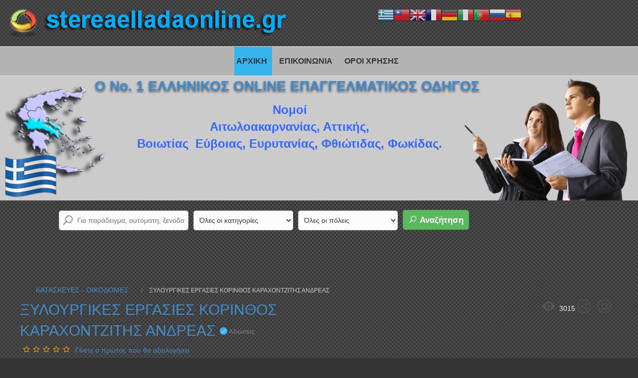

--- FILE ---
content_type: text/html; charset=utf-8
request_url: https://stereaelladaonline.gr/%CE%BE%CF%85%CE%BB%CE%BF%CF%85%CF%81%CE%B3%CE%B9%CE%BA%CE%B5%CF%83-%CE%B5%CF%81%CE%B3%CE%B1%CF%83%CE%B9%CE%B5%CF%83-%CE%BA%CE%BF%CF%81%CE%B9%CE%BD%CE%B8%CE%BF%CF%83-%CE%BA%CE%B1%CF%81%CE%B1%CF%87%CE%BF%CE%BD%CF%84%CE%B6%CE%B9%CF%84%CE%B7%CF%83-%CE%B1%CE%BD%CE%B4%CF%81%CE%B5%CE%B1%CF%83
body_size: 35409
content:
<!DOCTYPE html>
<html xmlns="//www.w3.org/1999/xhtml" xml:lang="el-gr" lang="el-gr" dir="ltr">
<head>
<base href="https://stereaelladaonline.gr/%CE%BE%CF%85%CE%BB%CE%BF%CF%85%CF%81%CE%B3%CE%B9%CE%BA%CE%B5%CF%83-%CE%B5%CF%81%CE%B3%CE%B1%CF%83%CE%B9%CE%B5%CF%83-%CE%BA%CE%BF%CF%81%CE%B9%CE%BD%CE%B8%CE%BF%CF%83-%CE%BA%CE%B1%CF%81%CE%B1%CF%87%CE%BF%CE%BD%CF%84%CE%B6%CE%B9%CF%84%CE%B7%CF%83-%CE%B1%CE%BD%CE%B4%CF%81%CE%B5%CE%B1%CF%83" />
	<meta http-equiv="content-type" content="text/html; charset=utf-8" />
	<meta name="keywords" content="ΞΥΛΟΥΡΓΙΚΕΣ, ΕΡΓΑΣΙΕΣ, ΞΥΛΟΥΡΓΕΙΟ, ΞΥΛΟΥΡΓΕΙΑ, ΚΟΡΙΝΘΟΣ, ΚΑΡΑΧΟΝΤΖΙΤΗΣ ΑΝΔΡΕΑΣ" />
	<meta name="description" content="Online Επαγγελματικές Κατηγορίες" />
	<meta name="generator" content="Joomla! - Open Source Content Management" />
	<title>STEREAELLADAONLINE.GR - ΞΥΛΟΥΡΓΙΚΕΣ ΕΡΓΑΣΙΕΣ ΞΥΛΟΥΡΓΕΙΟ ΞΥΛΟΥΡΓΕΙΑ ΚΟΡΙΝΘΟΣ ΚΑΡΑΧΟΝΤΖΙΤΗΣ ΑΝΔΡΕΑΣ</title>
	<link href="https://stereaelladaonline.gr/%CE%BE%CF%85%CE%BB%CE%BF%CF%85%CF%81%CE%B3%CE%B9%CE%BA%CE%B5%CF%83-%CE%B5%CF%81%CE%B3%CE%B1%CF%83%CE%B9%CE%B5%CF%83-%CE%BA%CE%BF%CF%81%CE%B9%CE%BD%CE%B8%CE%BF%CF%83-%CE%BA%CE%B1%CF%81%CE%B1%CF%87%CE%BF%CE%BD%CF%84%CE%B6%CE%B9%CF%84%CE%B7%CF%83-%CE%B1%CE%BD%CE%B4%CF%81%CE%B5%CE%B1%CF%83" rel="canonical" />
	<link href="https://stereaelladaonline.gr/components/com_jbusinessdirectory/assets/css/jbd-style.css" rel="stylesheet" type="text/css" />
	<link href="https://stereaelladaonline.gr/components/com_jbusinessdirectory/assets/css/common.css" rel="stylesheet" type="text/css" />
	<link href="https://stereaelladaonline.gr/components/com_jbusinessdirectory/assets/css/custom.css" rel="stylesheet" type="text/css" />
	<link href="https://stereaelladaonline.gr/components/com_jbusinessdirectory/assets/css/line-awesome.css" rel="stylesheet" type="text/css" />
	<link href="https://stereaelladaonline.gr/components/com_jbusinessdirectory/assets/css/jbd-style_v3.css" rel="stylesheet" type="text/css" />
	<link href="https://stereaelladaonline.gr/components/com_jbusinessdirectory/assets/libraries/modal/jquery.modal.css" rel="stylesheet" type="text/css" />
	<link href="https://stereaelladaonline.gr/components/com_jbusinessdirectory/assets/libraries/magnific-popup/magnific-popup.css" rel="stylesheet" type="text/css" />
	<link href="https://stereaelladaonline.gr/components/com_jbusinessdirectory/assets/libraries/dropzone/dropzone.css" rel="stylesheet" type="text/css" />
	<link href="https://stereaelladaonline.gr/components/com_jbusinessdirectory/assets/libraries/unitegallery/css/unite-gallery.css" rel="stylesheet" type="text/css" />
	<link href="https://stereaelladaonline.gr/components/com_jbusinessdirectory/assets/libraries/unitegallery/themes/default/ug-theme-default.css" rel="stylesheet" type="text/css" />
	<link href="https://stereaelladaonline.gr/components/com_jbusinessdirectory/assets/libraries/jquery/jquery.timepicker.css" rel="stylesheet" type="text/css" />
	<link href="https://stereaelladaonline.gr/components/com_jbusinessdirectory/assets/libraries/jquery/jquery-ui.css" rel="stylesheet" type="text/css" />
	<link href="https://stereaelladaonline.gr/components/com_jbusinessdirectory/assets/libraries/star-rating/star-rating.css" rel="stylesheet" type="text/css" />
	<link href="https://stereaelladaonline.gr/components/com_jbusinessdirectory/assets/libraries/chosen/chosen.css" rel="stylesheet" type="text/css" />
	<link href="https://stereaelladaonline.gr/components/com_jbusinessdirectory/assets/libraries/validation-engine/validationEngine.jquery.css" rel="stylesheet" type="text/css" />
	<link href="https://stereaelladaonline.gr/components/com_jbusinessdirectory/assets/libraries/leaflet/leaflet.css" rel="stylesheet" type="text/css" />
	<link href="https://stereaelladaonline.gr/components/com_jbusinessdirectory/assets/libraries/leaflet/leaflet-search.css" rel="stylesheet" type="text/css" />
	<link href="https://stereaelladaonline.gr/components/com_jbusinessdirectory/assets/libraries/leaflet/leaflet.fullscreen.css" rel="stylesheet" type="text/css" />
	<link href="https://stereaelladaonline.gr/components/com_jbusinessdirectory/assets/libraries/leaflet/MarkerCluster.css" rel="stylesheet" type="text/css" />
	<link href="https://stereaelladaonline.gr/components/com_jbusinessdirectory/assets/libraries/leaflet/MarkerCluster.Default.css" rel="stylesheet" type="text/css" />
	<link href="/plugins/system/jce/css/content.css?badb4208be409b1335b815dde676300e" rel="stylesheet" type="text/css" />
	<link href="/templates/sterea2019v12.3/css/bootstrap.css" rel="stylesheet" type="text/css" />
	<link href="/templates/sterea2019v12.3/css/template.css" rel="stylesheet" type="text/css" />
	<link href="/media/jui/css/icomoon.css" rel="stylesheet" type="text/css" />
	<link href="/templates/system/css/system.css" rel="stylesheet" type="text/css" />
	<link href="/modules/mod_jbusiness_offers/assets/style.css" rel="stylesheet" type="text/css" />
	<link href="https://stereaelladaonline.gr/components/com_jbusinessdirectory/assets/libraries/slick/slick.css" rel="stylesheet" type="text/css" />
	<link href="https://stereaelladaonline.gr/components/com_jbusinessdirectory/assets/libraries/range-slider/ion.rangeSlider.css" rel="stylesheet" type="text/css" />
	<link href="https://stereaelladaonline.gr/components/com_jbusinessdirectory/assets/libraries/range-slider/ion.rangeSlider.skinFlat.css" rel="stylesheet" type="text/css" />
	<link href="/media/com_jbusinessdirectory/css/search-module.css" rel="stylesheet" type="text/css" />
	<link href="/modules/mod_jbusiness_listings_search/assets/css/style.css" rel="stylesheet" type="text/css" />
	<style type="text/css">
.jbd-container .jitem-card img, .jbd-container .place-card img { object-fit: contain !important; }.jbd-container .jitem-card img, .jbd-container .place-card img { object-fit: contain !important; }.jbd-container .jitem-card img, .jbd-container .place-card img { object-fit: contain !important; }
#goog-gt-tt {display:none !important;}
.goog-te-banner-frame {display:none !important;}
.goog-te-menu-value:hover {text-decoration:none !important;}
body {top:0 !important;}
#google_translate_element2 {display:none!important;}

            a.flag {text-decoration:none;}
            a.flag img {vertical-align:middle;padding:0;margin:0;border:0;display:inline;height:32px;opacity:0.8;}
            a.flag:hover img {opacity:1;}
            a.flag span {margin-right:5px;font-size:15px;vertical-align:middle;}
        .pbck-container { max-width: 1000px}@media only screen and (min-width:801px){
.ckhide5 { display: none !important; } 
.ckstack5 > .inner { display: block; }
.ckstack5 > .inner > .blockck { float: none !important; width: auto !important; display: block; margin-left: 0 !important;}
}@media only screen and (max-width:800px) and (min-width:641px){
.ckhide4 { display: none !important; } 
.ckstack4 > .inner { display: block; }
.ckstack4 > .inner > .blockck { float: none !important; width: auto !important; display: block; margin-left: 0 !important;}
}@media only screen and (max-width:640px) and (min-width:481px){
.ckhide3 { display: none !important; } 
.ckstack3 > .inner { display: block; }
.ckstack3 > .inner > .blockck { float: none !important; width: auto !important; display: block; margin-left: 0 !important;}
}@media only screen and (max-width:480px) and (min-width:321px){
.ckhide2 { display: none !important; } 
.ckstack2 > .inner { display: block; }
.ckstack2 > .inner > .blockck { float: none !important; width: auto !important; display: block; margin-left: 0 !important;}
}@media only screen and (max-width:320px){
.ckhide1 { display: none !important; } 
.ckstack1 > .inner { display: block; }
.ckstack1 > .inner > .blockck { float: none !important; width: auto !important; display: block; margin-left: 0 !important;}
}
	</style>
	<script type="application/json" class="joomla-script-options new">{"csrf.token":"0fff2d17d203749679704cceadeb3f6c","system.paths":{"root":"","base":""},"joomla.jtext":{"LNG_SELECT_OPTION":"\u0395\u03c0\u03b9\u03bb\u03bf\u03b3\u03ae \u03b5\u03c0\u03b9\u03bb\u03bf\u03b3\u03ae\u03c2","LNG_BAD":"\u03ba\u03b1\u03ba\u03cc","LNG_POOR":"\u03c6\u03c4\u03c9\u03c7\u03ae","LNG_REGULAR":"\u03ba\u03b1\u03bd\u03bf\u03bd\u03b9\u03ba\u03cc","LNG_GOOD":"\u03ba\u03b1\u03bb\u03cc","LNG_GORGEOUS":"\u03c0\u03b1\u03bd\u03ad\u03bc\u03bf\u03c1\u03c6\u03bf","LNG_NOT_RATED_YET":"\u03b4\u03b5\u03bd \u03ad\u03c7\u03b5\u03b9 \u03b1\u03ba\u03cc\u03bc\u03b7 \u03b2\u03b1\u03b8\u03bc\u03bf\u03bb\u03bf\u03b3\u03b7\u03b8\u03b5\u03af","LNG_HIDE_REVIEW_QUESTIONS":"\u0391\u03c0\u03cc\u03ba\u03c1\u03c5\u03c8\u03b7 \u03b5\u03c1\u03c9\u03c4\u03ae\u03c3\u03b5\u03c9\u03bd \u03b5\u03c0\u03b9\u03c3\u03ba\u03cc\u03c0\u03b7\u03c3\u03b7\u03c2","LNG_SHOW_REVIEW_QUESTIONS":"\u0395\u03bc\u03c6\u03ac\u03bd\u03b9\u03c3\u03b7 \u03b5\u03c1\u03c9\u03c4\u03ae\u03c3\u03b5\u03c9\u03bd \u03b5\u03c0\u03b9\u03c3\u03ba\u03cc\u03c0\u03b7\u03c3\u03b7\u03c2","LNG_READ_MORE":"\u0394\u03b9\u03b1\u03b2\u03ac\u03c3\u03c4\u03b5 \u03c0\u03b5\u03c1\u03b9\u03c3\u03c3\u03cc\u03c4\u03b5\u03c1\u03b1","LNG_CLAIM_SUCCESSFULLY":"\u0395\u03c0\u03b9\u03c7\u03b5\u03b9\u03c1\u03ae\u03b8\u03b7\u03ba\u03b5 \u03bc\u03b5 \u03b5\u03c0\u03b9\u03c4\u03c5\u03c7\u03af\u03b1","LNG_ERROR_CLAIMING_COMPANY":"\u0394\u03b5\u03bd \u03ae\u03c4\u03b1\u03bd \u03b4\u03c5\u03bd\u03b1\u03c4\u03ae \u03b7 \u03b4\u03b9\u03b5\u03ba\u03b4\u03af\u03ba\u03b7\u03c3\u03b7 \u03c4\u03b7\u03c2 \u03b5\u03c0\u03b9\u03c7\u03b5\u03af\u03c1\u03b7\u03c3\u03b7\u03c2!","LNG_YES":"\u03bd\u03b1\u03b9","LNG_NO":"\u03cc\u03c7\u03b9","LNG_PRODUCT_CATEGORIES":"\u039a\u03b1\u03c4\u03b7\u03b3\u03bf\u03c1\u03af\u03b5\u03c2 \u03c0\u03c1\u03bf\u03ca\u03cc\u03bd\u03c4\u03c9\u03bd","LNG_PRODUCTS":"\u03a0\u03c1\u03bf\u03ca\u03cc\u03bd\u03c4\u03b1","LNG_PRODUCT_DETAILS":"\u039b\u03b5\u03c0\u03c4\u03bf\u03bc\u03ad\u03c1\u03b5\u03b9\u03b5\u03c2 \u03c0\u03c1\u03bf\u03ca\u03cc\u03bd\u03c4\u03bf\u03c2","LNG_SUBCATEGORIES":"\u03a5\u03c0\u03bf\u03ba\u03b1\u03c4\u03b7\u03b3\u03bf\u03c1\u03af\u03b5\u03c2","LNG_IMAGE_SIZE_WARNING":"\u0397 \u03b5\u03b9\u03ba\u03cc\u03bd\u03b1 \u03b5\u03af\u03bd\u03b1\u03b9 \u03ba\u03ac\u03c4\u03c9 \u03b1\u03c0\u03cc \u03c4\u03bf \u03c3\u03c5\u03bd\u03b9\u03c3\u03c4\u03ce\u03bc\u03b5\u03bd\u03bf \u03bc\u03ad\u03b3\u03b5\u03b8\u03bf\u03c2","COM_JBUSINESS_DIRECTORY_COMPANY_CONTACTED":"\u0388\u03c7\u03b5\u03b9 \u03b5\u03c0\u03b9\u03ba\u03bf\u03b9\u03bd\u03c9\u03bd\u03ae\u03c3\u03b5\u03b9 \u03bc\u03b5 \u03b5\u03c0\u03b9\u03c4\u03c5\u03c7\u03af\u03b1 \u03b7 \u03b5\u03c0\u03b9\u03c7\u03b5\u03af\u03c1\u03b7\u03c3\u03b7","LNG_QUOTE":"\u03a0\u03b1\u03c1\u03ac\u03b8\u03b5\u03c3\u03b7","COM_JBUSINESS_DIRECTORY_COMPANY_REGISTERED":"\u0397 \u03ba\u03b1\u03c4\u03b1\u03c7\u03ce\u03c1\u03b9\u03c3\u03b7 \u03ba\u03b1\u03c4\u03b1\u03c7\u03c9\u03c1\u03af\u03c3\u03c4\u03b7\u03ba\u03b5 \u03bc\u03b5 \u03b5\u03c0\u03b9\u03c4\u03c5\u03c7\u03af\u03b1","LNG_PLEASE_SELECT_QUANTITY":"\u03a0\u03b1\u03c1\u03b1\u03ba\u03b1\u03bb\u03bf\u03cd\u03bc\u03b5 \u03b5\u03c0\u03b9\u03bb\u03ad\u03be\u03c4\u03b5 \u03c0\u03bf\u03c3\u03cc\u03c4\u03b7\u03c4\u03b1 \u03c0\u03c1\u03bf\u03ca\u03cc\u03bd\u03c4\u03bf\u03c2","LNG_ADDING_PRODUCT_TO_SHOPPING_CART":"\u03a0\u03c1\u03bf\u03c3\u03b8\u03ae\u03ba\u03b7 \u03c0\u03c1\u03bf\u03ca\u03cc\u03bd\u03c4\u03bf\u03c2 \u03c3\u03c4\u03bf \u03ba\u03b1\u03bb\u03ac\u03b8\u03b9 \u03b1\u03b3\u03bf\u03c1\u03ce\u03bd ","LNG_FILE_ALLREADY_ADDED":"FILE ALLREADY ADDED","LNG_ERROR_ADDING_FILE":"\u03a3\u03a6\u0391\u039b\u039c\u0391 \u03a0\u03a1\u039f\u03a3\u0398\u0395\u03a4\u03a9\u03a3\u0397\u03a3 \u0391\u03a1\u03a7\u0395\u0399\u039f\u03a5","LNG_ERROR_RESIZING_FILE":"\u03a3\u03a6\u0391\u039b\u039c\u0391 \u0391\u039b\u039b\u0391\u0393\u0397 \u0391\u03a1\u03a7\u0395\u0399\u039f\u03a5","LNG_ERROR_REMOVING_FILE":"\u03a3\u03c6\u03ac\u03bb\u03bc\u03b1 \u03ba\u03b1\u03c4\u03ac \u03c4\u03b7\u03bd \u03b1\u03c6\u03b1\u03af\u03c1\u03b5\u03c3\u03b7 \u03c4\u03bf\u03c5 \u03b1\u03c1\u03c7\u03b5\u03af\u03bf\u03c5","LNG_FILE_DOESNT_EXIST":"\u03a4\u03bf \u03b1\u03c1\u03c7\u03b5\u03af\u03bf \u03c5\u03c0\u03ac\u03c1\u03c7\u03b5\u03b9 \u03ae\u03b4\u03b7","LNG_FILENAME_TOO_LONG":"\u03a4\u03bf \u03cc\u03bd\u03bf\u03bc\u03b1 \u03b1\u03c1\u03c7\u03b5\u03af\u03bf\u03c5 \u03b5\u03af\u03bd\u03b1\u03b9 \u03c0\u03bf\u03bb\u03cd \u03bc\u03b5\u03b3\u03ac\u03bb\u03bf!","LNG_MAX_ATTACHMENTS_ALLOWED":"\u039f \u03bc\u03ad\u03b3\u03b9\u03c3\u03c4\u03bf\u03c2 \u03b1\u03c1\u03b9\u03b8\u03bc\u03cc\u03c2 \u03b5\u03c0\u03b9\u03c4\u03c1\u03b5\u03c0\u03cc\u03bc\u03b5\u03bd\u03c9\u03bd \u03b1\u03c1\u03c7\u03b5\u03af\u03c9\u03bd \u03b5\u03af\u03bd\u03b1\u03b9:","LNG_CONFIRM_DELETE_ATTACHMENT":"\u0398\u03ad\u03bb\u03b5\u03c4\u03b5 \u03bd\u03b1 \u03b4\u03b9\u03b1\u03b3\u03c1\u03ac\u03c8\u03b5\u03c4\u03b5 \u03c3\u03c5\u03bd\u03b7\u03bc\u03bc\u03ad\u03bd\u03bf;","LNG_CONFIRM_DELETE_PICTURE":"\u0395\u03c0\u03b9\u03b2\u03b5\u03b2\u03b1\u03af\u03c9\u03c3\u03b7 \u03b4\u03b9\u03b1\u03b3\u03c1\u03b1\u03c6\u03ae\u03c2 \u03b5\u03b9\u03ba\u03cc\u03bd\u03b1\u03c2"},"system.keepalive":{"interval":840000,"uri":"\/component\/ajax\/?format=json"}}</script>
	<script src="/media/system/js/core.js?875e090f4f9ea04342bffdb862026ddc" type="text/javascript"></script>
	<script src="/media/jui/js/jquery.min.js?875e090f4f9ea04342bffdb862026ddc" type="text/javascript"></script>
	<script src="/media/jui/js/jquery-noconflict.js?875e090f4f9ea04342bffdb862026ddc" type="text/javascript"></script>
	<script src="/media/jui/js/jquery-migrate.min.js?875e090f4f9ea04342bffdb862026ddc" type="text/javascript"></script>
	<script src="https://stereaelladaonline.gr/components/com_jbusinessdirectory/assets/libraries/react/production/react.production.min.js" type="text/javascript"></script>
	<script src="https://stereaelladaonline.gr/components/com_jbusinessdirectory/assets/libraries/react/production/react-dom.production.min.js" type="text/javascript"></script>
	<script src="https://stereaelladaonline.gr/components/com_jbusinessdirectory/assets/libraries/babel/babel.min.js" type="text/javascript"></script>
	<script src="https://stereaelladaonline.gr/components/com_jbusinessdirectory/assets/js/jbd-app.js" type="text/javascript"></script>
	<script src="https://stereaelladaonline.gr/components/com_jbusinessdirectory/assets/libraries/modal/jquery.modal.js" type="text/javascript"></script>
	<script src="https://stereaelladaonline.gr/components/com_jbusinessdirectory/assets/libraries/jquery/jquery.opacityrollover.js" type="text/javascript"></script>
	<script src="https://stereaelladaonline.gr/components/com_jbusinessdirectory/assets/libraries/magnific-popup/jquery.magnific-popup.min.js" type="text/javascript"></script>
	<script src="https://stereaelladaonline.gr/components/com_jbusinessdirectory/assets/libraries/dropzone/dropzone.js" type="text/javascript"></script>
	<script src="https://stereaelladaonline.gr/components/com_jbusinessdirectory/assets/libraries/unitegallery/js/unitegallery.js" type="text/javascript"></script>
	<script src="https://stereaelladaonline.gr/components/com_jbusinessdirectory/assets/libraries/unitegallery/themes/default/ug-theme-default.js" type="text/javascript"></script>
	<script src="https://stereaelladaonline.gr/components/com_jbusinessdirectory/assets/libraries/jquery/jquery.timepicker.min.js" type="text/javascript"></script>
	<script src="https://stereaelladaonline.gr/components/com_jbusinessdirectory/assets/libraries/jquery/jquery-ui.js" type="text/javascript"></script>
	<script src="https://stereaelladaonline.gr/components/com_jbusinessdirectory/assets/libraries/star-rating/star-rating.js" type="text/javascript"></script>
	<script src="https://stereaelladaonline.gr/components/com_jbusinessdirectory/assets/libraries/chosen/chosen.jquery.min.js" type="text/javascript"></script>
	<script src="https://stereaelladaonline.gr/components/com_jbusinessdirectory/assets/libraries/validation-engine/jquery.validationEngine-en.js" type="text/javascript"></script>
	<script src="https://stereaelladaonline.gr/components/com_jbusinessdirectory/assets/libraries/validation-engine/jquery.validationEngine.js" type="text/javascript"></script>
	<script src="/media/jui/js/jquery.ui.core.min.js?875e090f4f9ea04342bffdb862026ddc" type="text/javascript"></script>
	<script src="/media/jui/js/jquery.ui.sortable.min.js?875e090f4f9ea04342bffdb862026ddc" type="text/javascript"></script>
	<script src="https://stereaelladaonline.gr/components/com_jbusinessdirectory/assets/libraries/leaflet/leaflet.js" type="text/javascript"></script>
	<script src="https://stereaelladaonline.gr/components/com_jbusinessdirectory/assets/libraries/leaflet/leaflet-search.js" type="text/javascript"></script>
	<script src="https://stereaelladaonline.gr/components/com_jbusinessdirectory/assets/libraries/leaflet/leaflet.fullscreen.min.js" type="text/javascript"></script>
	<script src="https://stereaelladaonline.gr/components/com_jbusinessdirectory/assets/libraries/leaflet/leaflet.markercluster.js" type="text/javascript"></script>
	<!--[if lt IE 9]><script src="/media/system/js/polyfill.event.js?875e090f4f9ea04342bffdb862026ddc" type="text/javascript"></script><![endif]-->
	<script src="/media/system/js/keepalive.js?875e090f4f9ea04342bffdb862026ddc" type="text/javascript"></script>
	<script src="https://stereaelladaonline.gr/components/com_jbusinessdirectory/assets/libraries/jquery/jquery.upload.js" type="text/javascript"></script>
	<script src="/templates/sterea2019v12.3/js/jui/bootstrap.min.js?875e090f4f9ea04342bffdb862026ddc" type="text/javascript"></script>
	<script src="https://stereaelladaonline.gr/templates/sterea2019v12.3/js/totop.js" type="text/javascript"></script>
	<script src="https://stereaelladaonline.gr/templates/sterea2019v12.3/js/tt_animation.js" type="text/javascript"></script>
	<script src="https://stereaelladaonline.gr/templates/sterea2019v12.3/js/customjs.js" type="text/javascript"></script>
	<script src="/modules/mod_jbusiness_offers/assets/js/script.js" type="text/javascript"></script>
	<script src="https://stereaelladaonline.gr/components/com_jbusinessdirectory/assets/libraries/slick/slick.js" type="text/javascript"></script>
	<script src="https://stereaelladaonline.gr/components/com_jbusinessdirectory/assets/libraries/range-slider/ion.rangeSlider.js" type="text/javascript"></script>
	<script src="/modules/mod_jbusiness_listings_search/assets/js/script.js" type="text/javascript"></script>
	<script type="text/javascript">

		window.addEventListener("load",function() {
	        jbdUtils.setProperties({"baseUrl":"\/component\/jbusinessdirectory\/?Itemid=101","imageRepo":"https:\/\/stereaelladaonline.gr\/components\/com_jbusinessdirectory","imageBaseUrl":"https:\/\/stereaelladaonline.gr\/media\/com_jbusinessdirectory\/pictures","assetsUrl":"https:\/\/stereaelladaonline.gr\/components\/com_jbusinessdirectory\/assets\/","no_image":"\/no_image.jpg","maxFilenameLength":120,"siteRoot":"https:\/\/stereaelladaonline.gr\/","componentName":"com_jbusinessdirectory","timeFormat":"H:i","dateFormat":"d-m-Y","mapType":"3","mapMarker":"","mapDefaultZoom":15,"enable_attribute_category":"0","enable_packages":"0","isMultilingual":false,"validateRichTextEditors":false,"logo_width":"800","logo_height":"800","cover_width":"1000","cover_height":"400","gallery_width":"400","gallery_height":"400","enable_crop":false,"enable_resolution_check":false,"limit_cities_regions":false,"enable_map_gdpr":false,"maxAttachments":"5","marker_size":"","month_names":"\u0399\u03b1\u03bd\u03bf\u03c5\u03ac\u03c1\u03b9\u03bf\u03c2,\u03a6\u03b5\u03b2\u03c1\u03bf\u03c5\u03ac\u03c1\u03b9\u03bf\u03c2,\u039c\u03ac\u03c1\u03c4\u03b9\u03bf\u03c2,\u0391\u03c0\u03c1\u03af\u03bb\u03b9\u03bf\u03c2,\u039c\u03b1\u03ca\u03bf\u03c2,\u0399\u03bf\u03cd\u03bd\u03b9\u03bf\u03c2,\u0399\u03bf\u03cd\u03bb\u03b9\u03bf\u03c2,\u0391\u03cd\u03b3\u03bf\u03c5\u03c3\u03c4\u03bf\u03c2,\u03a3\u03b5\u03c0\u03c4\u03ad\u03bc\u03b2\u03c1\u03b9\u03bf\u03c2,\u039f\u03ba\u03c4\u03ce\u03b2\u03c1\u03b9\u03bf\u03c2,\u039d\u03bf\u03ad\u03bc\u03b2\u03c1\u03b9\u03bf\u03c2,\u0394\u03b5\u03ba\u03ad\u03bc\u03b2\u03c1\u03b9\u03bf\u03c2","month_names_short":"\u0399\u03b1\u03bd, \u03a6\u03b5\u03b2, \u039c\u03b1\u03c1, \u0391\u03c0\u03c1, \u039c\u03ac\u03b9, \u0399\u03bf\u03c5\u03bd, \u0399\u03bf\u03c5\u03bb, \u0391\u03c5\u03b3, \u03a3\u03b5\u03c0, \u039f\u03ba\u03c4, \u039d\u03bf\u03b5, \u0394\u03b5\u03ba","autocomplete_config":"{\"google\":{\"street_number\":[\"street_number\"],\"route\":[\"route\"],\"locality\":[\"locality\",\"administrative_area_level_1\"],\"area_id\":[\"administrative_area_level_2\"],\"administrative_area_level_1\":[\"administrative_area_level_1\"],\"administrative_area_level_2\":[\"administrative_area_level_2\"],\"country\":[\"country\"],\"postal_code\":[\"postal_code\"]},\"bing\":{\"street_number\":[\"street_number\"],\"route\":[\"addressLine\"],\"locality\":[\"city\"],\"area_id\":[\"district\"],\"administrative_area_level_1\":[\"adminDistrict\"],\"administrative_area_level_2\":[\"district\"],\"country\":[\"countryRegion\"],\"postal_code\":[\"postalCode\"]},\"openstreet\":{\"street_number\":[\"street_number\",\"house_number\"],\"route\":[\"street\",\"road\",\"suburb\"],\"locality\":[\"city\",\"town\"],\"area_id\":[\"county\"],\"administrative_area_level_1\":[\"county\"],\"administrative_area_level_2\":[\"state\"],\"country\":[\"country\"],\"postal_code\":[\"postcode\"]}}","enable_map_clustering":"1","map_enable_auto_locate":"1","projects_style":"1","search_filter_items":"5","event_search_filter_items":"5","offer_search_filter_items":"5","search_filter_view":"1","search_type":"1","event_search_type":"0","offer_search_type":"0","metric":"0","search_filter_type":"2","speaker_img_width":"600","speaker_img_height":"600","location_map_marker":"","disable_cropping_types":["picture_type_category_icon","picture_type_marker"],"enable_ratings":"1","langTab":"el_GR","defaultLang":"el-GR","isProfile":1});
			jbdUtils.renderRadioButtons();
		});
	
	</script>
	<meta property="og:title" content="ΞΥΛΟΥΡΓΙΚΕΣ ΕΡΓΑΣΙΕΣ ΞΥΛΟΥΡΓΕΙΟ ΞΥΛΟΥΡΓΕΙΑ ΚΟΡΙΝΘΟΣ ΚΑΡΑΧΟΝΤΖΙΤΗΣ ΑΝΔΡΕΑΣ"/>
	<meta property="og:description" content="ΞΥΛΟΥΡΓΙΚΕΣ, ΕΡΓΑΣΙΕΣ ,ΞΥΛΟΥΡΓΕΙΟ ,ΞΥΛΟΥΡΓΕΙΑ, ΚΟΡΙΝΘΟΣ ,ΚΑΡΑΧΟΝΤΖΙΤΗΣ ΑΝΔΡΕΑΣ"/>
	<meta property="og:image" content="https://stereaelladaonline.gr/media/com_jbusinessdirectory/pictures/companies/1899/KARAXOTZ-1612910688.jpg" />
	<meta property="og:type" content="website"/>
	<meta property="og:url" content="https://stereaelladaonline.gr/%CE%BE%CF%85%CE%BB%CE%BF%CF%85%CF%81%CE%B3%CE%B9%CE%BA%CE%B5%CF%83-%CE%B5%CF%81%CE%B3%CE%B1%CF%83%CE%B9%CE%B5%CF%83-%CE%BA%CE%BF%CF%81%CE%B9%CE%BD%CE%B8%CE%BF%CF%83-%CE%BA%CE%B1%CF%81%CE%B1%CF%87%CE%BF%CE%BD%CF%84%CE%B6%CE%B9%CF%84%CE%B7%CF%83-%CE%B1%CE%BD%CE%B4%CF%81%CE%B5%CE%B1%CF%83"/>
	<meta property="og:site_name" content="STEREAELLADAONLINE.GR"/>

<meta name="viewport" content="width=device-width, initial-scale=1">
<style type="text/css">
@media (min-width:1024px){.ttr_title_style, header .ttr_title_style a, header .ttr_title_style a:link, header .ttr_title_style a:visited, header .ttr_title_style a:hover {
font-size:28px;
color:;
}
.ttr_slogan_style {
font-size:24px;
color:;
}
h1.ttr_block_heading, h2.ttr_block_heading, h3.ttr_block_heading, h4.ttr_block_heading, h5.ttr_block_heading, h6.ttr_block_heading, p.ttr_block_heading {
font-size:14px;
color:#000000;
}
h1.ttr_verticalmenu_heading, h2.ttr_verticalmenu_heading, h3.ttr_verticalmenu_heading, h4.ttr_verticalmenu_heading, h5.ttr_verticalmenu_heading, h6.ttr_verticalmenu_heading, p.ttr_verticalmenu_heading {
font-size:14px;
color:#ffffff;
}
footer#ttr_footer #ttr_copyright a:not(.btn),#ttr_copyright a {
font-size:14px;
color:#ffffff;
}
#ttr_footer_designed_by_links span#ttr_footer_designed_by {
 footer#ttr_footer #ttr_footer_designed_by_links a:not(.btn) , footer#ttr_footer_designed_by_links a:link:not(.btn), footer#ttr_footer_designed_by_links a:visited:not(.btn), footer#ttr_footer_designed_by_links a:hover:not(.btn) {
font-size:px;
color:;
}
}
</style>
<!--[if lte IE 8]>
<link rel="stylesheet"  href="/templates/sterea2019v12.3/css/menuie.css" type="text/css"/>
<link rel="stylesheet"  href="/templates/sterea2019v12.3/css/vmenuie.css" type="text/css"/>
<![endif]-->
<!--[if IE 7]>
<style type="text/css" media="screen">
#ttr_vmenu_items  li.ttr_vmenu_items_parent {display:inline;}
</style>
<![endif]-->
<!--[if lt IE 9]>
$doc->addScript($template_path.'/js/html5shiv.js');
$doc->addScript($template_path.'/js/respond.js');
<![endif]-->



<script>
  (function(i,s,o,g,r,a,m){i['GoogleAnalyticsObject']=r;i[r]=i[r]||function(){
  (i[r].q=i[r].q||[]).push(arguments)},i[r].l=1*new Date();a=s.createElement(o),
  m=s.getElementsByTagName(o)[0];a.async=1;a.src=g;m.parentNode.insertBefore(a,m)
  })(window,document,'script','//www.google-analytics.com/analytics.js','ga');

  ga('create', 'UA-111383719-1', 'auto');
  ga('send', 'pageview');

</script>
<!-- //End Universal Google Analytics Plugin by PB Web Development -->


</head>
<body class="blog"><div class="totopshow">
<a href="#" class="back-to-top"><img alt="Back to Top" src="https://stereaelladaonline.gr/templates/sterea2019v12.3/images/gototop.png"/></a>
</div>
<div style="height:0px;width:0px;overflow:hidden;-webkit-margin-top-collapse: separate;"></div>
<div class="ttr_banner_menu">
<div class="ttr_banner_menu_inner_above_widget_container">
<div class="ttr_banner_menu_inner_above1 container row">
<div class="cell5 col-xl-7 col-lg-7 col-md-6 col-sm-12 col-xs-12 col-12">
<div>
<div class="menuabovecolumn5">
<div class="ttr_block_parent"><div style="height:0px;width:0px;overflow:hidden;-webkit-margin-top-collapse: separate;"></div><div class="ttr_block"><div style="height:0px;width:0px;overflow:hidden;-webkit-margin-top-collapse: separate;"></div><div class="ttr_block_without_header"></div><div class="ttr_block_content">

<div class="custom"  >
	<p><img src="/images/logosterea.png" alt="" /></p></div>
</div></div><div style="height:0px;width:0px;overflow:hidden;-webkit-margin-top-collapse: separate;"></div></div>
</div>
</div>
</div>
<div class=" visible-sm-block d-sm-block visible-xs-block d-block" style="clear:both;"></div>
<div class="cell6 col-xl-5 col-lg-5 col-md-6 col-sm-12 col-xs-12 col-12">
<div>
<div class="menuabovecolumn6">
<div class="ttr_block_parent"><div style="height:0px;width:0px;overflow:hidden;-webkit-margin-top-collapse: separate;"></div><div class="ttr_block"><div style="height:0px;width:0px;overflow:hidden;-webkit-margin-top-collapse: separate;"></div><div class="ttr_block_without_header"></div><div class="ttr_block_content">

<script type="text/javascript">
/* <![CDATA[ */
function GTranslateGetCurrentLang() {var keyValue = document.cookie.match('(^|;) ?googtrans=([^;]*)(;|$)');return keyValue ? keyValue[2].split('/')[2] : null;}
function GTranslateFireEvent(element,event){try{if(document.createEventObject){var evt=document.createEventObject();element.fireEvent('on'+event,evt)}else{var evt=document.createEvent('HTMLEvents');evt.initEvent(event,true,true);element.dispatchEvent(evt)}}catch(e){}}
function doGTranslate(lang_pair){if(lang_pair.value)lang_pair=lang_pair.value;if(lang_pair=='')return;var lang=lang_pair.split('|')[1];if(GTranslateGetCurrentLang() == null && lang == lang_pair.split('|')[0])return;var teCombo;var sel=document.getElementsByTagName('select');for(var i=0;i<sel.length;i++)if(sel[i].className=='goog-te-combo')teCombo=sel[i];if(document.getElementById('google_translate_element2')==null||document.getElementById('google_translate_element2').innerHTML.length==0||teCombo.length==0||teCombo.innerHTML.length==0){setTimeout(function(){doGTranslate(lang_pair)},500)}else{teCombo.value=lang;GTranslateFireEvent(teCombo,'change');GTranslateFireEvent(teCombo,'change')}}
/* ]]> */
</script>
<div id="google_translate_element2"></div>
<script type="text/javascript">function googleTranslateElementInit2() {new google.translate.TranslateElement({pageLanguage: 'el', autoDisplay: false}, 'google_translate_element2');}</script>
<script type="text/javascript" src="//translate.google.com/translate_a/element.js?cb=googleTranslateElementInit2"></script>

<a href="#" onclick="doGTranslate('el|el');return false;" title="Greek" class="flag nturl notranslate"><img src="/modules/mod_gtranslate/tmpl/lang/32/el.png" height="32" width="32" alt="el" /></a><a href="#" onclick="doGTranslate('el|zh-TW');return false;" title="Chinese (Traditional)" class="flag nturl notranslate"><img src="/modules/mod_gtranslate/tmpl/lang/32/zh-TW.png" height="32" width="32" alt="zh-TW" /></a><a href="#" onclick="doGTranslate('el|en');return false;" title="English" class="flag nturl notranslate"><img src="/modules/mod_gtranslate/tmpl/lang/32/en.png" height="32" width="32" alt="en" /></a><a href="#" onclick="doGTranslate('el|fr');return false;" title="French" class="flag nturl notranslate"><img src="/modules/mod_gtranslate/tmpl/lang/32/fr.png" height="32" width="32" alt="fr" /></a><a href="#" onclick="doGTranslate('el|de');return false;" title="German" class="flag nturl notranslate"><img src="/modules/mod_gtranslate/tmpl/lang/32/de.png" height="32" width="32" alt="de" /></a><a href="#" onclick="doGTranslate('el|it');return false;" title="Italian" class="flag nturl notranslate"><img src="/modules/mod_gtranslate/tmpl/lang/32/it.png" height="32" width="32" alt="it" /></a><a href="#" onclick="doGTranslate('el|pt');return false;" title="Portuguese" class="flag nturl notranslate"><img src="/modules/mod_gtranslate/tmpl/lang/32/pt.png" height="32" width="32" alt="pt" /></a><a href="#" onclick="doGTranslate('el|ru');return false;" title="Russian" class="flag nturl notranslate"><img src="/modules/mod_gtranslate/tmpl/lang/32/ru.png" height="32" width="32" alt="ru" /></a><a href="#" onclick="doGTranslate('el|es');return false;" title="Spanish" class="flag nturl notranslate"><img src="/modules/mod_gtranslate/tmpl/lang/32/es.png" height="32" width="32" alt="es" /></a></div></div><div style="height:0px;width:0px;overflow:hidden;-webkit-margin-top-collapse: separate;"></div></div>
</div>
</div>
</div>
<div class=" visible-lg-block d-xl-block d-lg-block visible-md-block d-md-block visible-sm-block d-sm-block visible-xs-block d-block" style="clear:both;"></div>
<div class=" visible-lg-block d-xl-block d-lg-block visible-md-block d-md-block visible-sm-block d-sm-block visible-xs-block d-block" style="clear:both;"></div>
</div>
</div>
<div style="clear: both;"></div>
</div>
<div style="height:0px;width:0px;overflow:hidden;-webkit-margin-top-collapse: separate;"></div>
<div id="ttr_menu"> 
<div style="height:0px;width:0px;overflow:hidden;-webkit-margin-top-collapse: separate;"></div>
<nav class="navbar-default navbar-expand-md navbar">
<div id="ttr_menu_inner_in">
<div class="ttr_menu_element_alignment container">
</div>
<div class="ttr_images_container">
</div>
<div id="navigationmenu">
<div class="navbar-header">
<button id="nav-expander" data-target=".nav-menu" data-toggle="collapse" class="navbar-toggle" type="button">
<span class="ttr_menu_toggle_button">
<span class="sr-only">
</span>
<span class="icon-bar navbar-toggler-icon">
</span>
<span class="icon-bar navbar-toggler-icon">
</span>
<span class="icon-bar navbar-toggler-icon">
</span>
</span>
<span class="ttr_menu_button_text">
Menu
</span>
</button>
</div>
<div class="menu-center collapse navbar-collapse nav-menu">
<ul class="ttr_menu_items nav navbar-nav nav-center ">
<li class="ttr_menu_items_parent active dropdown"><a  class="ttr_menu_items_parent_link_active " href="/"  ><span class="menuchildicon"></span>ΑΡΧΙΚΗ</a><hr class="horiz_separator" /></li><li class="ttr_menu_items_parent dropdown"><a  class="ttr_menu_items_parent_link " href="/επικοινωνια"  ><span class="menuchildicon"></span>ΕΠΙΚΟΙΝΩΝΙΑ</a><hr class="horiz_separator" /></li><li class="ttr_menu_items_parent dropdown"><a  class="ttr_menu_items_parent_link " href="/οροι-χρησησ"  ><span class="menuchildicon"></span>ΟΡΟΙ ΧΡΗΣΗΣ</a><hr class="horiz_separator" /></li></ul>
<div style="clear: both;"></div>
 
</div>
</div>
</div>
</nav>
</div>
<div class="ttr_banner_menu">
</div>
<div class="ttr_banner_header">
</div>
<div style="height:0px;width:0px;overflow:hidden;-webkit-margin-top-collapse: separate;"></div>
<header id="ttr_header">
<div style="height:0px;width:0px;overflow:hidden;-webkit-margin-top-collapse: separate;"></div>
<div id="ttr_header_inner">
<div class="ttr_header_element_alignment container">
<div class="ttr_images_container">
</div>
</div>
<div class="ttr_images_container">
<div class="headerforeground01 ">
</div>
<div class="headerforeground02 ">
</div>
<div class="headerforeground03 ">
</div>
<div class="ttr_header_logo ">
  <span class="ttr_header_logo_text">Ο Νο. 1 ΕΛΛΗΝΙΚΟΣ ONLINE ΕΠΑΓΓΕΛΜΑΤΙΚΟΣ ΟΔΗΓΟΣ</span>
</div>
</div>
<div class=headerposition3>
<div class="ttr_block_parent"><div style="height:0px;width:0px;overflow:hidden;-webkit-margin-top-collapse: separate;"></div><div class="ttr_block"><div style="height:0px;width:0px;overflow:hidden;-webkit-margin-top-collapse: separate;"></div><div class="ttr_block_without_header"></div><div class="ttr_block_content">

<div class="custom"  >
	<p style="text-align: center;"><span style="font-size: 18pt;"><strong><span style="color: #3366ff; font-family: arial, helvetica, sans-serif;">Νομοί</span></strong></span><br /><span style="font-size: 18pt;"><strong><span style="color: #3366ff; font-family: arial, helvetica, sans-serif;"> Αιτωλοακαρνανίας, Αττικής, </span></strong></span><br /><span style="font-size: 18pt;"><strong><span style="color: #3366ff; font-family: arial, helvetica, sans-serif;">Βοιωτίας  Εύβοιας, Ευρυτανίας, Φθιώτιδας, Φωκίδας.</span></strong></span></p></div>
</div></div><div style="height:0px;width:0px;overflow:hidden;-webkit-margin-top-collapse: separate;"></div></div>
</div>
</div>
</header>
<div class="ttr_banner_header">
<div class="ttr_banner_header_inner_below_widget_container">
<div class="ttr_banner_header_inner_below0 container row">
<div class="cell1 col-xl-1 col-lg-1 col-md-6 col-sm-12  col-xs-12 col-12" style="background-color:transparent;">
&nbsp;
</div>
<div class=" visible-sm-block d-sm-block visible-xs-block d-block" style="clear:both;"></div>
<div class="cell2 col-xl-10 col-lg-10 col-md-6 col-sm-12 col-xs-12 col-12">
<div>
<div class="headerbelowcolumn2">
<div class="ttr_block_parent"><div style="height:0px;width:0px;overflow:hidden;-webkit-margin-top-collapse: separate;"></div><div class="ttr_block"><div style="height:0px;width:0px;overflow:hidden;-webkit-margin-top-collapse: separate;"></div><div class="ttr_block_without_header"></div><div class="ttr_block_content"><div class="search-background-overlay"></div>
<div class="module-search-map jbd-container">
	</div>

    <div id="companies-search" class="jbd-container business-directory horizontal " style="">
        <div id="dir-container-499">
            <div id="searchform" class="listing-search-form">
                                                                
                <div class="jbd-search-bar">
                    <form action="/component/jbusinessdirectory/?Itemid=101"  method="post" name="keywordSearch" id="keywordSearch" onsubmit="return checkSearch499()">
                        <div class="form-container">
                            <div class="fields-container">
                                                                    <div class="form-field search">
                                        <div class="has-jicon-left ">
                                                                                        <input autocomplete="off" class="search-field checkNumberChars-499" type="text" placeholder="Για παράδειγμα, αυτόματη, ξενοδοχείο, εστιατόριο, ..." name="searchkeyword" id="searchkeyword" value="" />
                                                                                            <i class="la la-search"></i>
                                            
                                        </div>
                                    </div>
                                                                                                                                <div id="categories-container-499" class="form-field">
                                    <div class="categories-form-field" id="1">
                                        <select id="categories-1" onchange="showCategorySelect499(1)">
                                            <option value="0">Όλες οι κατηγορίες</option>
                                                                                            <option value="5"  >ΑΓΟΡΑ</option>
                                                                                                                                                                <option value="190"  >-- Mini Market</option>
                                                                                                                <option value="59"  >-- Ανθοπωλεία</option>
                                                                                                                <option value="84"  >-- Αρτοποιία-Ζαχαροπλαστική</option>
                                                                                                                <option value="60"  >-- Βιβλιοπωλεία</option>
                                                                                                                <option value="86"  >-- Βιολογικά προϊόντα</option>
                                                                                                                <option value="512"  >-- ΕΚΚΛΗΣΙΕΣ-ΜΟΝΕΣ</option>
                                                                                                                <option value="179"  >-- Είδη Κυνηγιού</option>
                                                                                                                <option value="61"  >-- Είδη Μνημείων - Εκκλησιαστικά Είδη</option>
                                                                                                                <option value="191"  >-- Εμπόριο και Συσκευασία Τροφίμων</option>
                                                                                                                <option value="197"  >-- Εξοπλισμός Καταστημάτων</option>
                                                                                                                <option value="63"  >-- Εποχειακά-Δώρα-Αξεσουάρ</option>
                                                                                                                <option value="85"  >-- Ζαχαροπλαστεία</option>
                                                                                                                <option value="195"  >-- ΗΛΕΚΤΡΟΛΟΓΙΚΟ ΥΛΙΚΟ</option>
                                                                                                                <option value="193"  >-- ΚΑΒΑ ΠΟΤΩΝ</option>
                                                                                                                <option value="79"  >-- Κοσμήματα</option>
                                                                                                                <option value="149"  >-- Κρεοπωλεία</option>
                                                                                                                <option value="87"  >-- Πιτσαρίες - Σουβλατζίδικα</option>
                                                                                                                <option value="196"  >-- Φυτώρια</option>
                                                                                                                <option value="198"  >-- Χρωματοπωλείο</option>
                                                                                                                                                                                                <option value="125"  >ΑΘΛΗΤΙΣΜΟΣ & ΧΟΜΠΥ</option>
                                                                                                                                                                <option value="127"  >-- Αθλητικά Είδη</option>
                                                                                                                <option value="133"  >-- Γήπεδα ποδοσφαίρου</option>
                                                                                                                <option value="132"  >-- Γυμναστήρια</option>
                                                                                                                <option value="182"  >-- Είδη Μοντελισμού</option>
                                                                                                                <option value="181"  >-- Καταδύσεις</option>
                                                                                                                <option value="129"  >-- Παιχνίδια</option>
                                                                                                                <option value="128"  >-- Ποδήλατα</option>
                                                                                                                <option value="126"  >-- Πολεμικές Τέχνες</option>
                                                                                                                <option value="131"  >-- Συμπληρώματα Διατροφής</option>
                                                                                                                <option value="130"  >-- Σχολές Καταδύσεων</option>
                                                                                                                                                                                                <option value="183"  >ΑΥΤΟΚΙΝΗΤΟ ΚΑΙ ΑΛΛΑ ΟΧΗΜΑΤΑ</option>
                                                                                                                                                                <option value="16"  >-- Ανταλλακτικά αυτοκινήτων</option>
                                                                                                                <option value="17"  >-- Εξατμίσεις - Καταλύτες</option>
                                                                                                                <option value="18"  >-- Ευθυγράμμιση - Ζυγοστάθμιση - βουλκανιζατέρ</option>
                                                                                                                <option value="80"  >-- Ηχητικά Συστήματα</option>
                                                                                                                <option value="83"  >-- Πρατήρια Υγρών Καυσίμων</option>
                                                                                                                <option value="192"  >-- ΣΥΝΕΡΓΕΙΑ ΓΕΩΡΓΙΚΩΝ ΜΗΧΑΝΙΜΑΤΩΝ</option>
                                                                                                                <option value="14"  >-- Συνεργεία Αυτοκινήτων</option>
                                                                                                                <option value="81"  >-- Συνεργεία Μοτοσικλετών</option>
                                                                                                                                                                                                <option value="78"  >ΒΙΟΜΗΧΑΝΙΕΣ - ΒΙΟΤΕΧΝΙΕΣ</option>
                                                                                                                                                                <option value="186"  >-- ΜΗΧΑΝΟΥΡΓΕΙΑ</option>
                                                                                                                                                                                                <option value="74"  >ΔΙΑΣΚΕΔΑΣΗ & ΨΥΧΑΓΩΓΙΑ</option>
                                                                                                                                                                <option value="107"  >-- Cafe-Bar</option>
                                                                                                                <option value="109"  >-- Διοργανώσεις Εκδηλώσεων</option>
                                                                                                                <option value="108"  >-- Ηχητικές Εγκαταστάσεις</option>
                                                                                                                <option value="110"  >-- Κέντρα Διασκεδάσεως</option>
                                                                                                                <option value="106"  >-- Κινηματογράφοι</option>
                                                                                                                <option value="105"  >-- Ταβέρνες - Εστιατόρια - Μεζεδοπωλεία</option>
                                                                                                                                                                                                <option value="71"  >ΕΚΠΑΙΔΕΥΣΗ</option>
                                                                                                                                                                <option value="157"  >-- Κέντρα ξένων γλωσσών</option>
                                                                                                                <option value="72"  >-- Παιδικοί Σταθμοί</option>
                                                                                                                <option value="180"  >-- Σχολές Κατάδυσης</option>
                                                                                                                <option value="89"  >-- Σχολές Χορού</option>
                                                                                                                <option value="73"  >-- Σχολές οδηγών</option>
                                                                                                                <option value="88"  >-- Φροντιστήρια -Σχολές</option>
                                                                                                                                                                                                <option value="77"  >ΕΝΔΥΣΗ & ΥΠΟΔΗΣΗ</option>
                                                                                                                                            <option value="124"  >ΚΑΤΑΣΚΕΥΕΣ - ΟΙΚΟΔΟΜΕΣ</option>
                                                                                                                                                                <option value="164"  >-- Αλουμινοκατασκευές</option>
                                                                                                                <option value="200"  >-- ΕΙΔΗ ΣΚΙΑΣΗΣ</option>
                                                                                                                <option value="166"  >-- Ηλεκτρολόγοι</option>
                                                                                                                <option value="167"  >-- Πλακάκια - Ειδη Υγιεινής</option>
                                                                                                                <option value="163"  >-- Τζάκια</option>
                                                                                                                <option value="165"  >-- Υδραυλικοί</option>
                                                                                                                <option value="188"  >-- ΧΩΜΑΤΟΥΡΓΙΚΕΣ ΕΡΓΑΣΙΕΣ</option>
                                                                                                                                                                                                <option value="75"  >ΚΑΤΟΙΚΙΔΙΑ</option>
                                                                                                                                                                <option value="123"  >-- Pet Shop</option>
                                                                                                                <option value="122"  >-- Κτηνίατροι</option>
                                                                                                                                                                                                <option value="11"  >ΣΠΙΤΙ & ΚΗΠΟΣ</option>
                                                                                                                                                                <option value="45"  >-- Έπιπλα</option>
                                                                                                                <option value="43"  >-- Έπιπλα Κουζίνας</option>
                                                                                                                <option value="111"  >-- Αυτόματες Πόρτες - Γκαραζόπορτες</option>
                                                                                                                <option value="46"  >-- Διακοσμητές - Διακοσμήσεις</option>
                                                                                                                <option value="44"  >-- Μεταλλικά Έπιπλα</option>
                                                                                                                <option value="112"  >-- Οικιακά Σκεύη - Υαλικά</option>
                                                                                                                <option value="118"  >-- Πόρτες Ασφαλείας</option>
                                                                                                                <option value="116"  >-- Στρώματα - Παπλώματα</option>
                                                                                                                <option value="117"  >-- Συστήματα Ασφαλείας</option>
                                                                                                                <option value="47"  >-- Ταπετσαρίες Επίπλων</option>
                                                                                                                <option value="113"  >-- Ταπητοκαθαριστήρια</option>
                                                                                                                <option value="114"  >-- Φωτιστικά</option>
                                                                                                                <option value="177"  >-- Ψύξη - Θέρμανση</option>
                                                                                                                                                                                                <option value="76"  >ΤΑΞΙΔΙΑ - ΤΟΥΡΙΣΜΟΣ</option>
                                                                                                                                                                <option value="119"  >-- Ενοικιάσεις αυτοκινήτων-μοτοσυκλετών</option>
                                                                                                                <option value="120"  >-- Ξενοδοχεία</option>
                                                                                                                <option value="121"  >-- Τουριστικα γραφεία</option>
                                                                                                                                                                                                <option value="29"  >ΥΓΕΙΑ & ΟΜΟΡΦΙΑ</option>
                                                                                                                                                                <option value="39"  >-- Αναπηρικά και Ορθοπαιδικά Είδη</option>
                                                                                                                <option value="152"  >-- Βιολογικά Προιόντα</option>
                                                                                                                <option value="134"  >-- Γιατροί</option>
                                                                                                                <option value="93"  >-- Διαγνωστικά Κέντρα</option>
                                                                                                                <option value="42"  >-- Ιατρικά Eίδη</option>
                                                                                                                <option value="90"  >-- Κέντρα Αισθητικής</option>
                                                                                                                <option value="41"  >-- Καλλυντικά</option>
                                                                                                                <option value="40"  >-- Κομμωτήρια</option>
                                                                                                                <option value="91"  >-- Μικροβιολόγοι</option>
                                                                                                                <option value="92"  >-- Οπτικά</option>
                                                                                                                <option value="94"  >-- Τατουάζ</option>
                                                                                                                <option value="159"  >-- Φαρμακεία</option>
                                                                                                                <option value="171"  >-- Φυσιοθεραπευτές</option>
                                                                                                                                                                                                <option value="3"  >ΥΠΗΡΕΣΙΕΣ</option>
                                                                                                                                                                <option value="98"  >-- Security</option>
                                                                                                                <option value="184"  >-- ΑΡΧΙΚΗ</option>
                                                                                                                <option value="185"  >-- ΑΡΧΙΚΗ2</option>
                                                                                                                <option value="70"  >-- Αγορές Χρυσού - Ενεχυροδανειστήρια</option>
                                                                                                                <option value="99"  >-- Απολυμάνσεις - Απεντομώσεις</option>
                                                                                                                <option value="187"  >-- Αρχιτέκτονες</option>
                                                                                                                <option value="189"  >-- Ασφαλιστικά γραφεία</option>
                                                                                                                <option value="168"  >-- Γραφεία Τελετών</option>
                                                                                                                <option value="150"  >-- Διάφορα</option>
                                                                                                                <option value="102"  >-- Δικηγόροι</option>
                                                                                                                <option value="169"  >-- Εκτελωνιστές</option>
                                                                                                                <option value="100"  >-- Εύρεση εργασίας</option>
                                                                                                                <option value="69"  >-- Κλειδαριές - Κλειδιά</option>
                                                                                                                <option value="101"  >-- Λογιστικά Γραφεία</option>
                                                                                                                <option value="103"  >-- Μεσιτικά Γραφεία</option>
                                                                                                                <option value="153"  >-- Μεταφορές - Μετακομίσεις</option>
                                                                                                                <option value="95"  >-- Μεταφράσεις</option>
                                                                                                                <option value="96"  >-- Ντετέκτιβ - Ιδιωτικές ερευνές</option>
                                                                                                                <option value="194"  >-- ΟΙΚΟΙ ΕΥΓΗΡΙΑΣ</option>
                                                                                                                <option value="199"  >-- Πολιτικός Μηχανικός</option>
                                                                                                                <option value="170"  >-- Συμβολαιογράφοι</option>
                                                                                                                <option value="104"  >-- Συνεργεία Καθαρισμού</option>
                                                                                                                <option value="203"  >-- Συνεργεία σκαφών</option>
                                                                                                                <option value="97"  >-- Τυπογραφεία Γραφικές Τέχνες</option>
                                                                                                                <option value="202"  >-- Χώροι στάθμευσης</option>
                                                                                                                                                                                        </select>
                                    </div>
                                </div>
                                
                                
                                
                                
                                
                                
                                                                    <div class="form-field">
                                        <select name="citySearch" id="citySearch">
                                            <option value="0">Όλες οι πόλεις</option>
                                                                                            <option value="Ano Liosia"  >Ano Liosia</option>
                                                                                            <option value="Lamia"  >Lamia</option>
                                                                                            <option value="Mesolongi"  >Mesolongi</option>
                                                                                            <option value="NIKAIA"  >NIKAIA</option>
                                                                                            <option value="ΑΓΙΑ"  >ΑΓΙΑ</option>
                                                                                            <option value="ΑΓΙΑ ΒΑΡΒΑΡΑ"  >ΑΓΙΑ ΒΑΡΒΑΡΑ</option>
                                                                                            <option value="Αγία Παρασκευή"  >Αγία Παρασκευή</option>
                                                                                            <option value="ΑΓΙΟΙ ΑΝΑΡΓΥΡΟΙ"  >ΑΓΙΟΙ ΑΝΑΡΓΥΡΟΙ</option>
                                                                                            <option value="ΑΓΙΟΣ ΑΡΤΕΜΙΟΣ"  >ΑΓΙΟΣ ΑΡΤΕΜΙΟΣ</option>
                                                                                            <option value="Άγιος Δημήτριος"  >Άγιος Δημήτριος</option>
                                                                                            <option value="ΑΓΙΟΣ ΙΩΑΝΝΗΣ ΡΕΝΤΗ"  >ΑΓΙΟΣ ΙΩΑΝΝΗΣ ΡΕΝΤΗ</option>
                                                                                            <option value="Άγιος Ιωάννης Ρέντης"  >Άγιος Ιωάννης Ρέντης</option>
                                                                                            <option value="ΑΓΙΟΣ ΚΩΝΣΤΑΝΤΙΝΟΣ"  >ΑΓΙΟΣ ΚΩΝΣΤΑΝΤΙΝΟΣ</option>
                                                                                            <option value="ΑΓΙΟΣ ΚΩΝΣΤΑΝΤΙΝΟΣ -ΑΓΡΙΝΙΟ"  >ΑΓΙΟΣ ΚΩΝΣΤΑΝΤΙΝΟΣ -ΑΓΡΙΝΙΟ</option>
                                                                                            <option value="ΑΓΙΟΣ ΝΙΚΟΛΑΟΣ"  >ΑΓΙΟΣ ΝΙΚΟΛΑΟΣ</option>
                                                                                            <option value="Άγιος Στέφανος"  >Άγιος Στέφανος</option>
                                                                                            <option value="ΑΓΚΙΣΤΡΙ"  >ΑΓΚΙΣΤΡΙ</option>
                                                                                            <option value="ΑΓΡΑΦΑ"  >ΑΓΡΑΦΑ</option>
                                                                                            <option value="ΑΓΡΙΝΙΟ"  >ΑΓΡΙΝΙΟ</option>
                                                                                            <option value="Αγρίνιο (ΔΙΑΣΤΑΥΡΩΣΗ ΛΕΠΕΝΟΥ)"  >Αγρίνιο (ΔΙΑΣΤΑΥΡΩΣΗ ΛΕΠΕΝΟΥ)</option>
                                                                                            <option value="ΑΓΧΙΑΛΟΣ"  >ΑΓΧΙΑΛΟΣ</option>
                                                                                            <option value="Αθήνα"  >Αθήνα</option>
                                                                                            <option value="ΑΘΗΝΑ ΠΛΑΚΑ"  >ΑΘΗΝΑ ΠΛΑΚΑ</option>
                                                                                            <option value="ΑΘΗΝΑ-ΑΜΠΕΛΟΚΗΠΟΙ"  >ΑΘΗΝΑ-ΑΜΠΕΛΟΚΗΠΟΙ</option>
                                                                                            <option value="ΑΘΗΝΑ-ΚΟΛΩΝΑΚΙ"  >ΑΘΗΝΑ-ΚΟΛΩΝΑΚΙ</option>
                                                                                            <option value="ΑΘΗΝΑ-ΚΥΨΕΛΗ"  >ΑΘΗΝΑ-ΚΥΨΕΛΗ</option>
                                                                                            <option value="ΑΘΗΝΑ-ΠΛΑΤΕΙΑ ΚΑΝΙΓΓΟΣ"  >ΑΘΗΝΑ-ΠΛΑΤΕΙΑ ΚΑΝΙΓΓΟΣ</option>
                                                                                            <option value="ΑΙΓΑΛΕΩ"  >ΑΙΓΑΛΕΩ</option>
                                                                                            <option value="ΑΙΓΙΝΑ"  >ΑΙΓΙΝΑ</option>
                                                                                            <option value="ΑΙΓΙΝΙΟ"  >ΑΙΓΙΝΙΟ</option>
                                                                                            <option value="ΑΙΓΙΟ"  >ΑΙΓΙΟ</option>
                                                                                            <option value="Αιδηψός"  >Αιδηψός</option>
                                                                                            <option value="Αιτωλικό"  >Αιτωλικό</option>
                                                                                            <option value="ΑΙΤΩΛΟΑΚΑΡΝΑΝΙΑ"  >ΑΙΤΩΛΟΑΚΑΡΝΑΝΙΑ</option>
                                                                                            <option value="Ακρωτήρι"  >Ακρωτήρι</option>
                                                                                            <option value="ΑΛΑΜΑΝΕΪΚΑ-ΚΑΡΥΣΤΟΣ"  >ΑΛΑΜΑΝΕΪΚΑ-ΚΑΡΥΣΤΟΣ</option>
                                                                                            <option value="ΑΛΕΞΑΝΔΡΕΙΑ"  >ΑΛΕΞΑΝΔΡΕΙΑ</option>
                                                                                            <option value="ΑΛΕΞΑΝΔΡΟΥΠΟΛΗ"  >ΑΛΕΞΑΝΔΡΟΥΠΟΛΗ</option>
                                                                                            <option value="ΑΛΕΠΟΧΩΡΙ"  >ΑΛΕΠΟΧΩΡΙ</option>
                                                                                            <option value="ΑΛΙΑΡΤΟΣ"  >ΑΛΙΑΡΤΟΣ</option>
                                                                                            <option value="Αλιβέρι"  >Αλιβέρι</option>
                                                                                            <option value="ΑΛΙΜΟΣ"  >ΑΛΙΜΟΣ</option>
                                                                                            <option value="ΑΛΜΥΡΗ"  >ΑΛΜΥΡΗ</option>
                                                                                            <option value="ΑΜΑΛΙΑΔΑ"  >ΑΜΑΛΙΑΔΑ</option>
                                                                                            <option value="ΑΜΑΡΥΝΘΟΣ"  >ΑΜΑΡΥΝΘΟΣ</option>
                                                                                            <option value="Αμπελάκια Σαλαμίνας"  >Αμπελάκια Σαλαμίνας</option>
                                                                                            <option value="ΑΜΠΕΛΟΚΗΠΟΙ"  >ΑΜΠΕΛΟΚΗΠΟΙ</option>
                                                                                            <option value="ΑΜΠΕΛΟΚΗΠΟΙ-ΑΘΗΝΑ"  >ΑΜΠΕΛΟΚΗΠΟΙ-ΑΘΗΝΑ</option>
                                                                                            <option value="ΑΜΠΕΛΩΝΑΣ"  >ΑΜΠΕΛΩΝΑΣ</option>
                                                                                            <option value="ΑΜΥΝΤΑΙΟ"  >ΑΜΥΝΤΑΙΟ</option>
                                                                                            <option value="ΑΜΦΙΛΟΧΙΑ"  >ΑΜΦΙΛΟΧΙΑ</option>
                                                                                            <option value="ΑΝΑΒΥΣΣΟΣ"  >ΑΝΑΒΥΣΣΟΣ</option>
                                                                                            <option value="ΑΝΔΡΑΒΙΔΑ"  >ΑΝΔΡΑΒΙΔΑ</option>
                                                                                            <option value="ΑΝΔΡΕΑ ΠΑΠΑΝΔΡΕΟΥ"  >ΑΝΔΡΕΑ ΠΑΠΑΝΔΡΕΟΥ</option>
                                                                                            <option value="ΑΝΔΡΟΣ"  >ΑΝΔΡΟΣ</option>
                                                                                            <option value="ΑΝΘΕΜΕΙΟ"  >ΑΝΘΕΜΕΙΟ</option>
                                                                                            <option value="ΑΝΘΟΥΠΟΛΗ"  >ΑΝΘΟΥΠΟΛΗ</option>
                                                                                            <option value="ΑΝΟΙΞΗ"  >ΑΝΟΙΞΗ</option>
                                                                                            <option value="ΑΝΤΙΚΥΡΑ"  >ΑΝΤΙΚΥΡΑ</option>
                                                                                            <option value="ΑΝΤΙΡΡΙΟ"  >ΑΝΤΙΡΡΙΟ</option>
                                                                                            <option value="ΑΝΩ ΒΑΘΕΙΑ"  >ΑΝΩ ΒΑΘΕΙΑ</option>
                                                                                            <option value="ΑΝΩ ΓΛΥΦΑΔΑ"  >ΑΝΩ ΓΛΥΦΑΔΑ</option>
                                                                                            <option value="ΑΝΩ ΙΛΙΣΙΑ"  >ΑΝΩ ΙΛΙΣΙΑ</option>
                                                                                            <option value="ΑΝΩ ΚΑΛΑΜΑΚΙ"  >ΑΝΩ ΚΑΛΑΜΑΚΙ</option>
                                                                                            <option value="ΑΝΩ ΚΥΨΕΛΗ"  >ΑΝΩ ΚΥΨΕΛΗ</option>
                                                                                            <option value="ΑΝΩ ΚΥΨΕΛΗ-ΑΘΗΝΑ"  >ΑΝΩ ΚΥΨΕΛΗ-ΑΘΗΝΑ</option>
                                                                                            <option value="Άνω Λιόσια"  >Άνω Λιόσια</option>
                                                                                            <option value="ΑΝΩ ΠΑΤΗΣΙΑ"  >ΑΝΩ ΠΑΤΗΣΙΑ</option>
                                                                                            <option value="ΑΝΩ ΠΕΤΡΑΛΩΝΑ"  >ΑΝΩ ΠΕΤΡΑΛΩΝΑ</option>
                                                                                            <option value="ΑΡΑΧΩΒΑ"  >ΑΡΑΧΩΒΑ</option>
                                                                                            <option value="ΑΡΓΟΛΙΔΑ"  >ΑΡΓΟΛΙΔΑ</option>
                                                                                            <option value="ΑΡΓΟΣ"  >ΑΡΓΟΣ</option>
                                                                                            <option value="ΑΡΓΟΣΤΟΛΙ"  >ΑΡΓΟΣΤΟΛΙ</option>
                                                                                            <option value="Αργυρούπολη"  >Αργυρούπολη</option>
                                                                                            <option value="ΑΡΕΟΠΟΛΗ"  >ΑΡΕΟΠΟΛΗ</option>
                                                                                            <option value="ΑΡΙΔΑΙΑ"  >ΑΡΙΔΑΙΑ</option>
                                                                                            <option value="ΑΡΤΑ"  >ΑΡΤΑ</option>
                                                                                            <option value="ΑΡΤΕΜΙΔΑ"  >ΑΡΤΕΜΙΔΑ</option>
                                                                                            <option value="Άρτεμις"  >Άρτεμις</option>
                                                                                            <option value="ΑΡΧΑΓΓΕΛΟΣ"  >ΑΡΧΑΓΓΕΛΟΣ</option>
                                                                                            <option value="ΑΣΠΡΟΠΥΡΓΟΣ"  >ΑΣΠΡΟΠΥΡΓΟΣ</option>
                                                                                            <option value="ΑΣΠΡΟΠΥΡΓΟΣ-ΘΕΣΗ ΜΑΥΡΗ ΩΡΑ"  >ΑΣΠΡΟΠΥΡΓΟΣ-ΘΕΣΗ ΜΑΥΡΗ ΩΡΑ</option>
                                                                                            <option value="ΑΣΠΡΟΠΥΡΟΣ"  >ΑΣΠΡΟΠΥΡΟΣ</option>
                                                                                            <option value="Αταλάντη"  >Αταλάντη</option>
                                                                                            <option value="ΑΤΤΙΚΗ"  >ΑΤΤΙΚΗ</option>
                                                                                            <option value="ΑΥΛΙΔΑ"  >ΑΥΛΙΔΑ</option>
                                                                                            <option value="ΑΥΛΙΔΟΣ"  >ΑΥΛΙΔΟΣ</option>
                                                                                            <option value="ΑΥΛΩΝΑ"  >ΑΥΛΩΝΑ</option>
                                                                                            <option value="ΑΥΛΩΝΑΣ"  >ΑΥΛΩΝΑΣ</option>
                                                                                            <option value="ΑΦΙΔΝΑΙ"  >ΑΦΙΔΝΑΙ</option>
                                                                                            <option value="Αφίδνες"  >Αφίδνες</option>
                                                                                            <option value="ΑΧΑΡΝΑΙ"  >ΑΧΑΡΝΑΙ</option>
                                                                                            <option value="Αχαρνές"  >Αχαρνές</option>
                                                                                            <option value="ΒΑΙΑ ΑΙΓΙΝΑ"  >ΒΑΙΑ ΑΙΓΙΝΑ</option>
                                                                                            <option value="ΒΑΡΔΑ"  >ΒΑΡΔΑ</option>
                                                                                            <option value="ΒΑΡΗ"  >ΒΑΡΗ</option>
                                                                                            <option value="ΒΑΡΥΜΠΟΜΠΗ"  >ΒΑΡΥΜΠΟΜΠΗ</option>
                                                                                            <option value="Βασιλικό"  >Βασιλικό</option>
                                                                                            <option value="ΒΕΛΕΣΤΙΝΟ"  >ΒΕΛΕΣΤΙΝΟ</option>
                                                                                            <option value="ΒΕΛΟ"  >ΒΕΛΟ</option>
                                                                                            <option value="ΒΕΡΟΙΑ"  >ΒΕΡΟΙΑ</option>
                                                                                            <option value="ΒΟΛΙΣΣΟΣ"  >ΒΟΛΙΣΣΟΣ</option>
                                                                                            <option value="ΒΟΛΟΣ"  >ΒΟΛΟΣ</option>
                                                                                            <option value="ΒΟΝΙΤΣΑ"  >ΒΟΝΙΤΣΑ</option>
                                                                                            <option value="ΒΟΤΑΝΙΚΟΣ"  >ΒΟΤΑΝΙΚΟΣ</option>
                                                                                            <option value="Βούλα"  >Βούλα</option>
                                                                                            <option value="Βριλήσσια"  >Βριλήσσια</option>
                                                                                            <option value="ΒΥΡΩΝΑΣ"  >ΒΥΡΩΝΑΣ</option>
                                                                                            <option value="ΓΑΛΑΞΙΔΙ"  >ΓΑΛΑΞΙΔΙ</option>
                                                                                            <option value="Γαλάτσι"  >Γαλάτσι</option>
                                                                                            <option value="Γέρακας"  >Γέρακας</option>
                                                                                            <option value="ΓΙΑΝΝΙΤΣΑ"  >ΓΙΑΝΝΙΤΣΑ</option>
                                                                                            <option value="ΓΙΑΝΝΟΥΛΗ-ΛΑΡΙΣΑ"  >ΓΙΑΝΝΟΥΛΗ-ΛΑΡΙΣΑ</option>
                                                                                            <option value="ΓΙΟΦΥΡΟ"  >ΓΙΟΦΥΡΟ</option>
                                                                                            <option value="ΓΚΥΖΗ"  >ΓΚΥΖΗ</option>
                                                                                            <option value="ΓΚΥΖΗ-ΑΘΗΝΑ"  >ΓΚΥΖΗ-ΑΘΗΝΑ</option>
                                                                                            <option value="ΓΛΥΚΑ ΝΕΡΑ"  >ΓΛΥΚΑ ΝΕΡΑ</option>
                                                                                            <option value="ΓΛΥΦΑΔΑ"  >ΓΛΥΦΑΔΑ</option>
                                                                                            <option value="ΓΟΥΡΝΕΣ"  >ΓΟΥΡΝΕΣ</option>
                                                                                            <option value="ΓΡΑΒΙΑ"  >ΓΡΑΒΙΑ</option>
                                                                                            <option value="Γραμματικό"  >Γραμματικό</option>
                                                                                            <option value="ΓΡΕΒΕΝΑ"  >ΓΡΕΒΕΝΑ</option>
                                                                                            <option value="ΓΥΘΕΙΟ"  >ΓΥΘΕΙΟ</option>
                                                                                            <option value="ΓΥΜΝΟ"  >ΓΥΜΝΟ</option>
                                                                                            <option value="ΔΑΥΛΕΙΑ"  >ΔΑΥΛΕΙΑ</option>
                                                                                            <option value="Δάφνη"  >Δάφνη</option>
                                                                                            <option value="Δήλεσι"  >Δήλεσι</option>
                                                                                            <option value="ΔΗΜΗΤΣΑΝΑ"  >ΔΗΜΗΤΣΑΝΑ</option>
                                                                                            <option value="ΔΗΜΟΣ ΚΑΝΤΑΝΟΥ-ΣΕΛΙΝΟΥ"  >ΔΗΜΟΣ ΚΑΝΤΑΝΟΥ-ΣΕΛΙΝΟΥ</option>
                                                                                            <option value="ΔΙΔΥΜΟΤΕΙΧΟ"  >ΔΙΔΥΜΟΤΕΙΧΟ</option>
                                                                                            <option value="ΔΙΡΦΥΣ"  >ΔΙΡΦΥΣ</option>
                                                                                            <option value="ΔΙΣΤΟΜΟ"  >ΔΙΣΤΟΜΟ</option>
                                                                                            <option value="ΔΟΜΟΚΟΣ"  >ΔΟΜΟΚΟΣ</option>
                                                                                            <option value="ΔΟΝΟΥΣΑ"  >ΔΟΝΟΥΣΑ</option>
                                                                                            <option value="ΔΡΑΜΑ"  >ΔΡΑΜΑ</option>
                                                                                            <option value="ΔΡΑΠΕΤΣΩΝΑ"  >ΔΡΑΠΕΤΣΩΝΑ</option>
                                                                                            <option value="ΔΡΟΣΙΑ"  >ΔΡΟΣΙΑ</option>
                                                                                            <option value="ΔΡΟΣΙΑ-ΧΑΛΚΙΔΑ"  >ΔΡΟΣΙΑ-ΧΑΛΚΙΔΑ</option>
                                                                                            <option value="ΔΡΥΜΟΣ"  >ΔΡΥΜΟΣ</option>
                                                                                            <option value="ΕΛΑΣΣΟΝΑ"  >ΕΛΑΣΣΟΝΑ</option>
                                                                                            <option value="ΕΛΕΥΣΙΝΑ"  >ΕΛΕΥΣΙΝΑ</option>
                                                                                            <option value="ΕΛΛΗΝΙΚΟ"  >ΕΛΛΗΝΙΚΟ</option>
                                                                                            <option value="ΕΞΑΡΧΕΙΑ"  >ΕΞΑΡΧΕΙΑ</option>
                                                                                            <option value="ΕΡΑΤΕΙΝΗ"  >ΕΡΑΤΕΙΝΗ</option>
                                                                                            <option value="Ερέτρια"  >Ερέτρια</option>
                                                                                            <option value="ΕΡΜΙΟΝΗ"  >ΕΡΜΙΟΝΗ</option>
                                                                                            <option value="ΕΥΒΟΙΑ"  >ΕΥΒΟΙΑ</option>
                                                                                            <option value="ΕΥΚΑΡΠΙΑ"  >ΕΥΚΑΡΠΙΑ</option>
                                                                                            <option value="ΕΥΟΣΜΟΣ"  >ΕΥΟΣΜΟΣ</option>
                                                                                            <option value="ΕΥΟΣΜΟΣ ΘΕΣΣΑΛΟΝΙΚΗ"  >ΕΥΟΣΜΟΣ ΘΕΣΣΑΛΟΝΙΚΗ</option>
                                                                                            <option value="ΖΑΚΥΝΘΟΣ"  >ΖΑΚΥΝΘΟΣ</option>
                                                                                            <option value="ΖΑΡΚΟΣ"  >ΖΑΡΚΟΣ</option>
                                                                                            <option value="ΖΑΧΑΡΩ"  >ΖΑΧΑΡΩ</option>
                                                                                            <option value="ΖΕΦΥΡΙ"  >ΖΕΦΥΡΙ</option>
                                                                                            <option value="ΖΟΥΜΠΕΡΙ"  >ΖΟΥΜΠΕΡΙ</option>
                                                                                            <option value="ΖΩΓΡΑΦΟΥ"  >ΖΩΓΡΑΦΟΥ</option>
                                                                                            <option value="ΗΓΟΥΜΕΝΙΤΣΑ"  >ΗΓΟΥΜΕΝΙΤΣΑ</option>
                                                                                            <option value="Ηλιούπολη"  >Ηλιούπολη</option>
                                                                                            <option value="ΗΡΑΚΛΕΙΟ "  >ΗΡΑΚΛΕΙΟ </option>
                                                                                            <option value="ΗΡΑΚΛΕΙΟ ΚΡΗΤΗ"  >ΗΡΑΚΛΕΙΟ ΚΡΗΤΗ</option>
                                                                                            <option value="ΗΡΑΚΛΕΙΟ-ΚΡΗΤΗ"  >ΗΡΑΚΛΕΙΟ-ΚΡΗΤΗ</option>
                                                                                            <option value="ΘΑΣΟΣ"  >ΘΑΣΟΣ</option>
                                                                                            <option value="ΘΕΡΜΗ"  >ΘΕΡΜΗ</option>
                                                                                            <option value="ΘΕΡΜΟ"  >ΘΕΡΜΟ</option>
                                                                                            <option value="ΘΕΣΗ ΑΓΙΑ ΠΑΡΑΣΚΕΥΗ- ΑΣΠΡΟΠΥΡΓΟΣ"  >ΘΕΣΗ ΑΓΙΑ ΠΑΡΑΣΚΕΥΗ- ΑΣΠΡΟΠΥΡΓΟΣ</option>
                                                                                            <option value="ΘΕΣΗ ΣΠΙΘΑΡΙ"  >ΘΕΣΗ ΣΠΙΘΑΡΙ</option>
                                                                                            <option value="ΘΕΣΣΑΛΟΝΙΚΗ"  >ΘΕΣΣΑΛΟΝΙΚΗ</option>
                                                                                            <option value="ΘΗΒΑ"  >ΘΗΒΑ</option>
                                                                                            <option value="ΘΗΡΑΣΙΑ"  >ΘΗΡΑΣΙΑ</option>
                                                                                            <option value="ΘΟΡΙΚΟ ΛΑΥΡΙΟΥ"  >ΘΟΡΙΚΟ ΛΑΥΡΙΟΥ</option>
                                                                                            <option value="ΘΡΑΚΟΜΑΚΕΔΟΝΕΣ"  >ΘΡΑΚΟΜΑΚΕΔΟΝΕΣ</option>
                                                                                            <option value="ΙΕΡΑΠΕΤΡΑ"  >ΙΕΡΑΠΕΤΡΑ</option>
                                                                                            <option value="ΙΚΑΡΙΑ"  >ΙΚΑΡΙΑ</option>
                                                                                            <option value="ΙΛΙΟΝ"  >ΙΛΙΟΝ</option>
                                                                                            <option value="ΙΛΙΣΙΑ"  >ΙΛΙΣΙΑ</option>
                                                                                            <option value="ΙΛΙΣΣΙΑ"  >ΙΛΙΣΣΙΑ</option>
                                                                                            <option value="ΙΣΤΙΑΙΑ"  >ΙΣΤΙΑΙΑ</option>
                                                                                            <option value="ΙΣΤΙΑΙΑ ΧΑΛΚΙΔΑΣ"  >ΙΣΤΙΑΙΑ ΧΑΛΚΙΔΑΣ</option>
                                                                                            <option value="ΙΩΑΝΝΕΝΑ"  >ΙΩΑΝΝΕΝΑ</option>
                                                                                            <option value="ΙΩΑΝΝΙΝΑ"  >ΙΩΑΝΝΙΝΑ</option>
                                                                                            <option value="ΚΑΒΑΛΑ"  >ΚΑΒΑΛΑ</option>
                                                                                            <option value="Καισαριανή"  >Καισαριανή</option>
                                                                                            <option value="ΚΑΛΑΒΡΥΤΑ"  >ΚΑΛΑΒΡΥΤΑ</option>
                                                                                            <option value="ΚΑΛΑΜΑΚΙ"  >ΚΑΛΑΜΑΚΙ</option>
                                                                                            <option value="Καλαμαριά"  >Καλαμαριά</option>
                                                                                            <option value="ΚΑΛΑΜΑΤΑ"  >ΚΑΛΑΜΑΤΑ</option>
                                                                                            <option value="ΚΑΛΑΜΟΣ"  >ΚΑΛΑΜΟΣ</option>
                                                                                            <option value="ΚΑΛΑΜΠΑΚΑ"  >ΚΑΛΑΜΠΑΚΑ</option>
                                                                                            <option value="Καλλιθέα"  >Καλλιθέα</option>
                                                                                            <option value="ΚΑΛΟΧΩΡΙ"  >ΚΑΛΟΧΩΡΙ</option>
                                                                                            <option value="ΚΑΛΥΒΙΑ ΘΟΡΙΚΟΥ"  >ΚΑΛΥΒΙΑ ΘΟΡΙΚΟΥ</option>
                                                                                            <option value="ΚΑΜΑΤΕΡΟ"  >ΚΑΜΑΤΕΡΟ</option>
                                                                                            <option value="ΚΑΜΙΝΙΑ"  >ΚΑΜΙΝΙΑ</option>
                                                                                            <option value="ΚΑΜΙΝΙΑ-ΠΕΙΡΑΙΑΣ"  >ΚΑΜΙΝΙΑ-ΠΕΙΡΑΙΑΣ</option>
                                                                                            <option value="Καπανδρίτι"  >Καπανδρίτι</option>
                                                                                            <option value="ΚΑΡΔΑΜΙΤΣΙΑ"  >ΚΑΡΔΑΜΙΤΣΙΑ</option>
                                                                                            <option value="ΚΑΡΔΙΤΣΑ"  >ΚΑΡΔΙΤΣΑ</option>
                                                                                            <option value="ΚΑΡΠΕΝΗΣΙ"  >ΚΑΡΠΕΝΗΣΙ</option>
                                                                                            <option value="Κάρυστος"  >Κάρυστος</option>
                                                                                            <option value="ΚΑΡΥΤΑΙΝΑ"  >ΚΑΡΥΤΑΙΝΑ</option>
                                                                                            <option value="ΚΑΣΣΑΝΔΡΕΙΑ"  >ΚΑΣΣΑΝΔΡΕΙΑ</option>
                                                                                            <option value="ΚΑΣΤΕΛΛΙ ΠΕΔΙΑΔΟΣ"  >ΚΑΣΤΕΛΛΙ ΠΕΔΙΑΔΟΣ</option>
                                                                                            <option value="ΚΑΤΕΡΙΝΗ"  >ΚΑΤΕΡΙΝΗ</option>
                                                                                            <option value="ΚΑΤΩ ΚΟΥΡΟΥΝΙ "  >ΚΑΤΩ ΚΟΥΡΟΥΝΙ </option>
                                                                                            <option value="ΚΑΤΩ ΠΑΤΗΣΙΑ"  >ΚΑΤΩ ΠΑΤΗΣΙΑ</option>
                                                                                            <option value="ΚΑΤΩ ΠΕΤΡΑΛΩΝΑ"  >ΚΑΤΩ ΠΕΤΡΑΛΩΝΑ</option>
                                                                                            <option value="Κάτω Σούλι Μαραθώνας"  >Κάτω Σούλι Μαραθώνας</option>
                                                                                            <option value="ΚΑΤΩ ΤΙΘΟΡΕΑ"  >ΚΑΤΩ ΤΙΘΟΡΕΑ</option>
                                                                                            <option value="Κάτω Φούσα - ΑΣΠΡΟΠΥΡΓΟΣ"  >Κάτω Φούσα - ΑΣΠΡΟΠΥΡΓΟΣ</option>
                                                                                            <option value="ΚΑΤΩ ΧΑΛΑΝΔΡΙ"  >ΚΑΤΩ ΧΑΛΑΝΔΡΙ</option>
                                                                                            <option value="ΚΕΡΑΜΙΚΟΣ"  >ΚΕΡΑΜΙΚΟΣ</option>
                                                                                            <option value="ΚΕΡΑΤΕΑ"  >ΚΕΡΑΤΕΑ</option>
                                                                                            <option value="ΚΕΡΑΤΣΙΝΙ"  >ΚΕΡΑΤΣΙΝΙ</option>
                                                                                            <option value="ΚΕΡΚΥΡΑ"  >ΚΕΡΚΥΡΑ</option>
                                                                                            <option value="ΚΕΦΑΛΛΟΝΙΑ"  >ΚΕΦΑΛΛΟΝΙΑ</option>
                                                                                            <option value="Κηφισιά"  >Κηφισιά</option>
                                                                                            <option value="ΚΙΑΤΟ"  >ΚΙΑΤΟ</option>
                                                                                            <option value="ΚΙΛΚΙΣ"  >ΚΙΛΚΙΣ</option>
                                                                                            <option value="ΚΙΜΩΛΟΣ"  >ΚΙΜΩΛΟΣ</option>
                                                                                            <option value="ΚΙΣΣΑΜΟΣ"  >ΚΙΣΣΑΜΟΣ</option>
                                                                                            <option value="ΚΟΖΑΝΗ"  >ΚΟΖΑΝΗ</option>
                                                                                            <option value="ΚΟΛΩΝΑΚΙ"  >ΚΟΛΩΝΑΚΙ</option>
                                                                                            <option value="ΚΟΛΩΝΑΚΙ-ΑΘΗΝΑ"  >ΚΟΛΩΝΑΚΙ-ΑΘΗΝΑ</option>
                                                                                            <option value="ΚΟΛΩΝΟΣ"  >ΚΟΛΩΝΟΣ</option>
                                                                                            <option value="ΚΟΜΟΤΗΝΗ"  >ΚΟΜΟΤΗΝΗ</option>
                                                                                            <option value="ΚΟΡΙΝΘΟΣ"  >ΚΟΡΙΝΘΟΣ</option>
                                                                                            <option value="ΚΟΡΥΔΑΛΛΟΣ"  >ΚΟΡΥΔΑΛΛΟΣ</option>
                                                                                            <option value="ΚΟΡΩΝΗ"  >ΚΟΡΩΝΗ</option>
                                                                                            <option value="Κορωπί"  >Κορωπί</option>
                                                                                            <option value="ΚΟΣΚΙΝΑ"  >ΚΟΣΚΙΝΑ</option>
                                                                                            <option value="ΚΟΥΒΑΡΑΣ"  >ΚΟΥΒΑΡΑΣ</option>
                                                                                            <option value="ΚΟΥΚΑΚΙ"  >ΚΟΥΚΑΚΙ</option>
                                                                                            <option value="ΚΡΗΠΙΔΩΜΑ"  >ΚΡΗΠΙΔΩΜΑ</option>
                                                                                            <option value="Κριεζά"  >Κριεζά</option>
                                                                                            <option value="ΚΡΥΟΝΕΡΙ"  >ΚΡΥΟΝΕΡΙ</option>
                                                                                            <option value="ΚΥΘΗΡΑ"  >ΚΥΘΗΡΑ</option>
                                                                                            <option value="ΚΥΜΗ"  >ΚΥΜΗ</option>
                                                                                            <option value="Κυπαρισσία"  >Κυπαρισσία</option>
                                                                                            <option value="ΚΥΨΕΛΗ"  >ΚΥΨΕΛΗ</option>
                                                                                            <option value="ΚΩΣ"  >ΚΩΣ</option>
                                                                                            <option value="ΛΑΓΚΑΔΑΣ"  >ΛΑΓΚΑΔΑΣ</option>
                                                                                            <option value="ΛΑΓΚΑΔΑΣ ΘΕΣΣΑΛΟΝΙΚΗ"  >ΛΑΓΚΑΔΑΣ ΘΕΣΣΑΛΟΝΙΚΗ</option>
                                                                                            <option value="ΛΑΓΟΝΗΣΙ"  >ΛΑΓΟΝΗΣΙ</option>
                                                                                            <option value="ΛΑΜΙΑ"  >ΛΑΜΙΑ</option>
                                                                                            <option value="ΛΑΜΠΡΙΝΗ"  >ΛΑΜΠΡΙΝΗ</option>
                                                                                            <option value="ΛΑΠΠΑ"  >ΛΑΠΠΑ</option>
                                                                                            <option value="ΛΑΡΙΣΑ"  >ΛΑΡΙΣΑ</option>
                                                                                            <option value="ΛΑΥΡΙΟ"  >ΛΑΥΡΙΟ</option>
                                                                                            <option value="Λειβαδιά"  >Λειβαδιά</option>
                                                                                            <option value="ΛΕΡΟΣ"  >ΛΕΡΟΣ</option>
                                                                                            <option value="ΛΕΣΒΟΣ"  >ΛΕΣΒΟΣ</option>
                                                                                            <option value="ΛΕΥΚΑΔΑ"  >ΛΕΥΚΑΔΑ</option>
                                                                                            <option value="ΛΗΜΝΟΣ"  >ΛΗΜΝΟΣ</option>
                                                                                            <option value="ΛΙΑΝΟΚΛΑΔΙ"  >ΛΙΑΝΟΚΛΑΔΙ</option>
                                                                                            <option value="ΛΙΒΑΔΕΙΑ"  >ΛΙΒΑΔΕΙΑ</option>
                                                                                            <option value="ΛΙΜΕΝΑΣ ΧΕΡΣΟΝΗΣΟΥ"  >ΛΙΜΕΝΑΣ ΧΕΡΣΟΝΗΣΟΥ</option>
                                                                                            <option value="ΛΙΤΟΧΩΡΟ"  >ΛΙΤΟΧΩΡΟ</option>
                                                                                            <option value="ΛΟΥΤΡΑ ΑΙΔΗΨΟΥ"  >ΛΟΥΤΡΑ ΑΙΔΗΨΟΥ</option>
                                                                                            <option value="ΛΟΥΤΡΑ ΓΙΑΛΤΡΩΝ ΑΙΔΗΨΟΣ"  >ΛΟΥΤΡΑ ΓΙΑΛΤΡΩΝ ΑΙΔΗΨΟΣ</option>
                                                                                            <option value="ΛΟΥΤΡΑ-ΑΙΔΗΨΟΣ"  >ΛΟΥΤΡΑ-ΑΙΔΗΨΟΣ</option>
                                                                                            <option value="ΛΟΥΤΡΑΚΙ"  >ΛΟΥΤΡΑΚΙ</option>
                                                                                            <option value="ΛΥΓΟΥΡΙΟ"  >ΛΥΓΟΥΡΙΟ</option>
                                                                                            <option value="Λυκόβρυση"  >Λυκόβρυση</option>
                                                                                            <option value="Μαγούλα"  >Μαγούλα</option>
                                                                                            <option value="ΜΑΚΥΝΕΙΑ"  >ΜΑΚΥΝΕΙΑ</option>
                                                                                            <option value="ΜΑΛΕΣ"  >ΜΑΛΕΣ</option>
                                                                                            <option value="ΜΑΛΕΣΙΝΑ"  >ΜΑΛΕΣΙΝΑ</option>
                                                                                            <option value="Μαλετιάνοι"  >Μαλετιάνοι</option>
                                                                                            <option value="ΜΑΝΔΡΑ"  >ΜΑΝΔΡΑ</option>
                                                                                            <option value="ΜΑΡΑΘΩΝΑΣ"  >ΜΑΡΑΘΩΝΑΣ</option>
                                                                                            <option value="ΜΑΡΚΟΠΟΥΛΟ"  >ΜΑΡΚΟΠΟΥΛΟ</option>
                                                                                            <option value="Μαρκόπουλο Μεσογαίας"  >Μαρκόπουλο Μεσογαίας</option>
                                                                                            <option value="ΜΑΡΜΑΡΙ"  >ΜΑΡΜΑΡΙ</option>
                                                                                            <option value="Μαρούσι"  >Μαρούσι</option>
                                                                                            <option value="ΜΑΡΟΥΣΙ-ΑΘΗΝΑ"  >ΜΑΡΟΥΣΙ-ΑΘΗΝΑ</option>
                                                                                            <option value="ΜΕΓΑΛΟΠΟΛΗ"  >ΜΕΓΑΛΟΠΟΛΗ</option>
                                                                                            <option value="ΜΕΓΑΝΗΣΙ"  >ΜΕΓΑΝΗΣΙ</option>
                                                                                            <option value="Μέγαρα"  >Μέγαρα</option>
                                                                                            <option value="ΜΕΘΑΝΑ"  >ΜΕΘΑΝΑ</option>
                                                                                            <option value="Μελίσσια"  >Μελίσσια</option>
                                                                                            <option value="ΜΕΝΙΔΙ"  >ΜΕΝΙΔΙ</option>
                                                                                            <option value="ΜΕΝΙΔΙ ΑΧΑΡΝΑΙ"  >ΜΕΝΙΔΙ ΑΧΑΡΝΑΙ</option>
                                                                                            <option value="ΜΕΣΑΜΠΕΛΙΕΣ-ΗΡΑΚΛΕΙΟ ΚΡΗΤΗ"  >ΜΕΣΑΜΠΕΛΙΕΣ-ΗΡΑΚΛΕΙΟ ΚΡΗΤΗ</option>
                                                                                            <option value="ΜΕΣΟΛΟΓΓΙ"  >ΜΕΣΟΛΟΓΓΙ</option>
                                                                                            <option value="ΜΕΤΑΜΟΡΦΩΣΗ"  >ΜΕΤΑΜΟΡΦΩΣΗ</option>
                                                                                            <option value="ΜΕΤΑΞΟΥΡΓΕΙΟ"  >ΜΕΤΑΞΟΥΡΓΕΙΟ</option>
                                                                                            <option value="ΜΕΤΣΟΒΟ"  >ΜΕΤΣΟΒΟ</option>
                                                                                            <option value="ΜΗΛΙΕΣ-ΠΗΛΙΟ"  >ΜΗΛΙΕΣ-ΠΗΛΙΟ</option>
                                                                                            <option value="ΜΗΛΟΣ"  >ΜΗΛΟΣ</option>
                                                                                            <option value="ΜΟΙΡΕΣ ΗΡΑΚΛΕΙΟΥ"  >ΜΟΙΡΕΣ ΗΡΑΚΛΕΙΟΥ</option>
                                                                                            <option value="ΜΟΝΑΣΤΗΡΑΚΙ"  >ΜΟΝΑΣΤΗΡΑΚΙ</option>
                                                                                            <option value="ΜΟΣΧΑΤΟ"  >ΜΟΣΧΑΤΟ</option>
                                                                                            <option value="ΜΟΣΧΟΧΩΡΙ ΛΑΜΙΑΣ"  >ΜΟΣΧΟΧΩΡΙ ΛΑΜΙΑΣ</option>
                                                                                            <option value="ΜΟΥΖΑΚΙ"  >ΜΟΥΖΑΚΙ</option>
                                                                                            <option value="ΜΟΥΡΝΙΕΣ-ΧΑΝΙΑ"  >ΜΟΥΡΝΙΕΣ-ΧΑΝΙΑ</option>
                                                                                            <option value="ΜΟΥΣΑΤΑ"  >ΜΟΥΣΑΤΑ</option>
                                                                                            <option value="ΜΥΚΟΝΟΣ"  >ΜΥΚΟΝΟΣ</option>
                                                                                            <option value="ΜΥΛΟΠΟΤΑΜΟΣ"  >ΜΥΛΟΠΟΤΑΜΟΣ</option>
                                                                                            <option value="ΜΥΣΤΡΑΣ"  >ΜΥΣΤΡΑΣ</option>
                                                                                            <option value="Μύτικας"  >Μύτικας</option>
                                                                                            <option value="ΜΥΤΙΛΗΝΗ"  >ΜΥΤΙΛΗΝΗ</option>
                                                                                            <option value="ΝΑΞΟΣ"  >ΝΑΞΟΣ</option>
                                                                                            <option value="Ναύπακτος"  >Ναύπακτος</option>
                                                                                            <option value="Ναύπλιο"  >Ναύπλιο</option>
                                                                                            <option value="ΝΕΑ  ΙΩΝΙΑ"  >ΝΕΑ  ΙΩΝΙΑ</option>
                                                                                            <option value="ΝΕΑ ΑΡΤΑΚΗ"  >ΝΕΑ ΑΡΤΑΚΗ</option>
                                                                                            <option value="ΝΕΑ ΕΡΥΘΡΑΙΑ"  >ΝΕΑ ΕΡΥΘΡΑΙΑ</option>
                                                                                            <option value="Νέα Ιωνία"  >Νέα Ιωνία</option>
                                                                                            <option value="ΝΕΑ ΙΩΝΙΑ-ΒΟΛΟΣ"  >ΝΕΑ ΙΩΝΙΑ-ΒΟΛΟΣ</option>
                                                                                            <option value="ΝΕΑ ΚΑΛΛΙΚΡΑΤΕΙΑ"  >ΝΕΑ ΚΑΛΛΙΚΡΑΤΕΙΑ</option>
                                                                                            <option value="ΝΕΑ ΚΗΦΙΣΙΑ"  >ΝΕΑ ΚΗΦΙΣΙΑ</option>
                                                                                            <option value="Νέα Λάμψακος"  >Νέα Λάμψακος</option>
                                                                                            <option value="Νέα Μαγνησία"  >Νέα Μαγνησία</option>
                                                                                            <option value="ΝΕΑ ΜΑΚΡΗ"  >ΝΕΑ ΜΑΚΡΗ</option>
                                                                                            <option value="ΝΕΑ ΜΟΥΔΑΝΙΑ"  >ΝΕΑ ΜΟΥΔΑΝΙΑ</option>
                                                                                            <option value="ΝΕΑ ΠΑΛΑΤΙΑ"  >ΝΕΑ ΠΑΛΑΤΙΑ</option>
                                                                                            <option value="Νέα Παλάτια - ΩΡΩΠΟΥ"  >Νέα Παλάτια - ΩΡΩΠΟΥ</option>
                                                                                            <option value="Νέα Παλάτια Ωρωπός"  >Νέα Παλάτια Ωρωπός</option>
                                                                                            <option value="ΝΕΑ ΠΕΝΤΕΛΗ"  >ΝΕΑ ΠΕΝΤΕΛΗ</option>
                                                                                            <option value="Νέα Πέραμος"  >Νέα Πέραμος</option>
                                                                                            <option value="ΝΕΑ ΣΜΥΡΝΗ"  >ΝΕΑ ΣΜΥΡΝΗ</option>
                                                                                            <option value="ΝΕΑ ΣΤΥΡΑ"  >ΝΕΑ ΣΤΥΡΑ</option>
                                                                                            <option value="Νέα Φιλαδέλφεια"  >Νέα Φιλαδέλφεια</option>
                                                                                            <option value="ΝΕΑ ΧΑΛΚΗΔΟΝΑ"  >ΝΕΑ ΧΑΛΚΗΔΟΝΑ</option>
                                                                                            <option value="ΝΕΑΠΟΛΗ"  >ΝΕΑΠΟΛΗ</option>
                                                                                            <option value="Νεάπολη Αγρίνιο"  >Νεάπολη Αγρίνιο</option>
                                                                                            <option value="ΝΕΜΕΑ"  >ΝΕΜΕΑ</option>
                                                                                            <option value="ΝΕΟ ΗΡΑΚΛΕΙΟ"  >ΝΕΟ ΗΡΑΚΛΕΙΟ</option>
                                                                                            <option value="ΝΕΟ ΦΑΛΗΡΟ"  >ΝΕΟ ΦΑΛΗΡΟ</option>
                                                                                            <option value="Νέο Ψυχικό"  >Νέο Ψυχικό</option>
                                                                                            <option value="ΝΕΟΣ ΚΟΣΜΟΣ"  >ΝΕΟΣ ΚΟΣΜΟΣ</option>
                                                                                            <option value="ΝΙΚΑΙΑ"  >ΝΙΚΑΙΑ</option>
                                                                                            <option value="ΝΙΚΗΣΙΑΝΗ"  >ΝΙΚΗΣΙΑΝΗ</option>
                                                                                            <option value="Νυδρί"  >Νυδρί</option>
                                                                                            <option value="ΞΑΝΘΗ"  >ΞΑΝΘΗ</option>
                                                                                            <option value="Ξηρόβρυση"  >Ξηρόβρυση</option>
                                                                                            <option value="Ξηροπήγαδο"  >Ξηροπήγαδο</option>
                                                                                            <option value="ΞΥΛΟΚΑΣΤΡΟ"  >ΞΥΛΟΚΑΣΤΡΟ</option>
                                                                                            <option value="ΟΜΟΝΟΙΑ"  >ΟΜΟΝΟΙΑ</option>
                                                                                            <option value="ΟΡΕΣΤΙΑΔΑ"  >ΟΡΕΣΤΙΑΔΑ</option>
                                                                                            <option value="ΟΡΧΟΜΕΝΟΣ"  >ΟΡΧΟΜΕΝΟΣ</option>
                                                                                            <option value="ΠΑΓΚΑΡΙ"  >ΠΑΓΚΑΡΙ</option>
                                                                                            <option value="ΠΑΓΚΡΑΤΙ"  >ΠΑΓΚΡΑΤΙ</option>
                                                                                            <option value="ΠΑΙΑΝΙΑ"  >ΠΑΙΑΝΙΑ</option>
                                                                                            <option value="ΠΑΛΑΙΟ ΦΑΛΗΡΟ"  >ΠΑΛΑΙΟ ΦΑΛΗΡΟ</option>
                                                                                            <option value="Παλαιό Φάληρο Αττικής"  >Παλαιό Φάληρο Αττικής</option>
                                                                                            <option value="ΠΑΛΑΙΟ ΨΥΧΙΚΟ"  >ΠΑΛΑΙΟ ΨΥΧΙΚΟ</option>
                                                                                            <option value="ΠΑΛΑΙΟΧΩΡΑ"  >ΠΑΛΑΙΟΧΩΡΑ</option>
                                                                                            <option value="Πάλαιρος"  >Πάλαιρος</option>
                                                                                            <option value="ΠΑΛΛΗΝΗ"  >ΠΑΛΛΗΝΗ</option>
                                                                                            <option value="ΠΑΝΑΜΑΣ"  >ΠΑΝΑΜΑΣ</option>
                                                                                            <option value="ΠΑΞΟΙ"  >ΠΑΞΟΙ</option>
                                                                                            <option value="ΠΑΠΑΓΟΥ"  >ΠΑΠΑΓΟΥ</option>
                                                                                            <option value="Παραδείσι"  >Παραδείσι</option>
                                                                                            <option value="ΠΑΡΑΛΙΑ ΧΙΛΙΑΔΟΥ"  >ΠΑΡΑΛΙΑ ΧΙΛΙΑΔΟΥ</option>
                                                                                            <option value="ΠΑΡΟΣ"  >ΠΑΡΟΣ</option>
                                                                                            <option value="ΠΑΤΗΣΙΑ"  >ΠΑΤΗΣΙΑ</option>
                                                                                            <option value="ΠΑΤΜΟΣ"  >ΠΑΤΜΟΣ</option>
                                                                                            <option value="ΠΑΤΡΑ"  >ΠΑΤΡΑ</option>
                                                                                            <option value="Πειραιάς"  >Πειραιάς</option>
                                                                                            <option value="ΠΕΛΑΣΓΙΑ"  >ΠΕΛΑΣΓΙΑ</option>
                                                                                            <option value="ΠΕΛΕΚΑΣ ΚΕΡΚΥΡΑ"  >ΠΕΛΕΚΑΣ ΚΕΡΚΥΡΑ</option>
                                                                                            <option value="ΠΕΝΤΕΛΗ"  >ΠΕΝΤΕΛΗ</option>
                                                                                            <option value="ΠΕΡΑΙΑ ΘΕΣΣΑΛΟΝΙΚΗ"  >ΠΕΡΑΙΑ ΘΕΣΣΑΛΟΝΙΚΗ</option>
                                                                                            <option value="ΠΕΡΑΜΑ"  >ΠΕΡΑΜΑ</option>
                                                                                            <option value="ΠΕΡΑΜΑ ΙΩΑΝΝΙΝΑ"  >ΠΕΡΑΜΑ ΙΩΑΝΝΙΝΑ</option>
                                                                                            <option value="ΠΕΡΙΣΣΟΣ"  >ΠΕΡΙΣΣΟΣ</option>
                                                                                            <option value="Περιστέρι"  >Περιστέρι</option>
                                                                                            <option value="ΠΕΤΡΑΛΩΝΑ"  >ΠΕΤΡΑΛΩΝΑ</option>
                                                                                            <option value="Πετρούπολη"  >Πετρούπολη</option>
                                                                                            <option value="ΠΕΥΚΑ"  >ΠΕΥΚΑ</option>
                                                                                            <option value="ΠΕΥΚΗ"  >ΠΕΥΚΗ</option>
                                                                                            <option value="ΠΕΥΚΟΧΩΡΙ"  >ΠΕΥΚΟΧΩΡΙ</option>
                                                                                            <option value="ΠΙΚΕΡΜΙ"  >ΠΙΚΕΡΜΙ</option>
                                                                                            <option value="ΠΛΑΓΙΑΡΙ"  >ΠΛΑΓΙΑΡΙ</option>
                                                                                            <option value="ΠΛΑΚΑ"  >ΠΛΑΚΑ</option>
                                                                                            <option value="ΠΛΑΤΕΙΑ ΒΑΘΗΣ-ΑΘΗΝΑ"  >ΠΛΑΤΕΙΑ ΒΑΘΗΣ-ΑΘΗΝΑ</option>
                                                                                            <option value="ΠΛΑΤΕΙΑ ΚΟΛΙΑΤΣΟΥ - ΑΘΗΝΑ"  >ΠΛΑΤΕΙΑ ΚΟΛΙΑΤΣΟΥ - ΑΘΗΝΑ</option>
                                                                                            <option value="ΠΛΑΤΥΚΑΜΠΟΣ"  >ΠΛΑΤΥΚΑΜΠΟΣ</option>
                                                                                            <option value="ΠΟΛΙΧΝΗ"  >ΠΟΛΙΧΝΗ</option>
                                                                                            <option value="ΠΟΡΟΣ ΤΡΟΙΖΗΝΙΑ"  >ΠΟΡΟΣ ΤΡΟΙΖΗΝΙΑ</option>
                                                                                            <option value="Πόρτο Ράφτη"  >Πόρτο Ράφτη</option>
                                                                                            <option value="ΠΟΤΑΜΟΣ ΚΥΘΗΡΑ"  >ΠΟΤΑΜΟΣ ΚΥΘΗΡΑ</option>
                                                                                            <option value="Πτολεμαΐδα"  >Πτολεμαΐδα</option>
                                                                                            <option value="ΠΥΛΑΙΑ"  >ΠΥΛΑΙΑ</option>
                                                                                            <option value="ΠΥΛΟΣ"  >ΠΥΛΟΣ</option>
                                                                                            <option value="Πυργί"  >Πυργί</option>
                                                                                            <option value="ΠΥΡΓΟΣ"  >ΠΥΡΓΟΣ</option>
                                                                                            <option value="ΡΑΦΗΝΑ"  >ΡΑΦΗΝΑ</option>
                                                                                            <option value="ΡΕΘΥΜΝΟ"  >ΡΕΘΥΜΝΟ</option>
                                                                                            <option value="ΡΟΒΙΕΣ"  >ΡΟΒΙΕΣ</option>
                                                                                            <option value="Ροδόπολη"  >Ροδόπολη</option>
                                                                                            <option value="ΡΟΔΟΣ"  >ΡΟΔΟΣ</option>
                                                                                            <option value="ΡΟΔΟΣ-ΚΡΕΜΑΣΤΗ"  >ΡΟΔΟΣ-ΚΡΕΜΑΣΤΗ</option>
                                                                                            <option value="ΣΑΓΑΙΙΚΑ"  >ΣΑΓΑΙΙΚΑ</option>
                                                                                            <option value="ΣΑΛΑΜΙΝΑ"  >ΣΑΛΑΜΙΝΑ</option>
                                                                                            <option value="ΣΑΛΑΜΙΝΑ ΠΑΛΟΥΚΙΑ"  >ΣΑΛΑΜΙΝΑ ΠΑΛΟΥΚΙΑ</option>
                                                                                            <option value="Σάμη"  >Σάμη</option>
                                                                                            <option value="ΣΑΜΟΣ"  >ΣΑΜΟΣ</option>
                                                                                            <option value="ΣΑΝΤΟΡΙΝΗ"  >ΣΑΝΤΟΡΙΝΗ</option>
                                                                                            <option value="ΣΕΠΟΛΙΑ"  >ΣΕΠΟΛΙΑ</option>
                                                                                            <option value="ΣΕΡΙΦΟΣ"  >ΣΕΡΙΦΟΣ</option>
                                                                                            <option value="ΣΕΡΡΕΣ"  >ΣΕΡΡΕΣ</option>
                                                                                            <option value="ΣΙΔΗΡΟΚΑΣΤΡΟ"  >ΣΙΔΗΡΟΚΑΣΤΡΟ</option>
                                                                                            <option value="ΣΙΝΔΟΣ"  >ΣΙΝΔΟΣ</option>
                                                                                            <option value="ΣΚΑΛΑ"  >ΣΚΑΛΑ</option>
                                                                                            <option value="ΣΚΑΛΑ ΩΡΩΠΟΥ"  >ΣΚΑΛΑ ΩΡΩΠΟΥ</option>
                                                                                            <option value="ΣΚΥΔΡΑ"  >ΣΚΥΔΡΑ</option>
                                                                                            <option value="Σκύρος"  >Σκύρος</option>
                                                                                            <option value="ΣΟΥΔΑ"  >ΣΟΥΔΑ</option>
                                                                                            <option value="ΣΟΥΝΙΟ"  >ΣΟΥΝΙΟ</option>
                                                                                            <option value="ΣΟΦΑΔΕΣ"  >ΣΟΦΑΔΕΣ</option>
                                                                                            <option value="ΣΠΑΡΤΗ"  >ΣΠΑΡΤΗ</option>
                                                                                            <option value="ΣΠΑΤΑ"  >ΣΠΑΤΑ</option>
                                                                                            <option value="Σπέτσες"  >Σπέτσες</option>
                                                                                            <option value="ΣΤΑΜΑΤΑ"  >ΣΤΑΜΑΤΑ</option>
                                                                                            <option value="ΣΤΑΥΡΟΥΠΟΛΗ"  >ΣΤΑΥΡΟΥΠΟΛΗ</option>
                                                                                            <option value="ΣΤΕΝΗ ΔΙΡΦΥΣ"  >ΣΤΕΝΗ ΔΙΡΦΥΣ</option>
                                                                                            <option value="ΣΤΡΟΓΓΥΛΟΒΟΥΝΙ"  >ΣΤΡΟΓΓΥΛΟΒΟΥΝΙ</option>
                                                                                            <option value="ΣΤΥΛΙΔΑ"  >ΣΤΥΛΙΔΑ</option>
                                                                                            <option value="ΣΤΥΡΑ"  >ΣΤΥΡΑ</option>
                                                                                            <option value="ΣΥΚΙΕΣ"  >ΣΥΚΙΕΣ</option>
                                                                                            <option value="ΣΥΜΗ"  >ΣΥΜΗ</option>
                                                                                            <option value="ΣΥΝΤΑΓΜΑ"  >ΣΥΝΤΑΓΜΑ</option>
                                                                                            <option value="ΣΥΡΟΣ"  >ΣΥΡΟΣ</option>
                                                                                            <option value="ΣΦΑΚΙΑ"  >ΣΦΑΚΙΑ</option>
                                                                                            <option value="ΣΧΗΜΑΤΑΡΙ"  >ΣΧΗΜΑΤΑΡΙ</option>
                                                                                            <option value="Ταξιάρχες"  >Ταξιάρχες</option>
                                                                                            <option value="Ταύρος"  >Ταύρος</option>
                                                                                            <option value="ΤΗΝΟΣ"  >ΤΗΝΟΣ</option>
                                                                                            <option value="ΤΡΑΓΑΝΟ"  >ΤΡΑΓΑΝΟ</option>
                                                                                            <option value="ΤΡΙΚΑΛΑ"  >ΤΡΙΚΑΛΑ</option>
                                                                                            <option value="Τρίπολη"  >Τρίπολη</option>
                                                                                            <option value="ΤΡΙΧΩΝΙΔΑ ΑΓΡΙΝΙΟΥ"  >ΤΡΙΧΩΝΙΔΑ ΑΓΡΙΝΙΟΥ</option>
                                                                                            <option value="ΤΥΡΝΑΒΟΣ"  >ΤΥΡΝΑΒΟΣ</option>
                                                                                            <option value="ΥΜΗΤΤΟΣ"  >ΥΜΗΤΤΟΣ</option>
                                                                                            <option value="ΦΑΛΙΡΑΚΙ ΡΟΔΟΣ"  >ΦΑΛΙΡΑΚΙ ΡΟΔΟΣ</option>
                                                                                            <option value="ΦΑΡΟΣ"  >ΦΑΡΟΣ</option>
                                                                                            <option value="ΦΑΡΣΑΛΑ"  >ΦΑΡΣΑΛΑ</option>
                                                                                            <option value="ΦΘΙΩΤΙΔΑ"  >ΦΘΙΩΤΙΔΑ</option>
                                                                                            <option value="ΦΥΛΗ"  >ΦΥΛΗ</option>
                                                                                            <option value="ΧΑΪΔΑΡΙ"  >ΧΑΪΔΑΡΙ</option>
                                                                                            <option value="Χαλάνδρι"  >Χαλάνδρι</option>
                                                                                            <option value="ΧΑΛΑΣΤΡΑ"  >ΧΑΛΑΣΤΡΑ</option>
                                                                                            <option value="ΧΑΛΚΙΔΑ"  >ΧΑΛΚΙΔΑ</option>
                                                                                            <option value="ΧΑΛΚΙΔΙΚΗ"  >ΧΑΛΚΙΔΙΚΗ</option>
                                                                                            <option value="ΧΑΝΙΑ"  >ΧΑΝΙΑ</option>
                                                                                            <option value="ΧΑΣΙΑ"  >ΧΑΣΙΑ</option>
                                                                                            <option value="ΧΙΟΣ"  >ΧΙΟΣ</option>
                                                                                            <option value="Χολαργός"  >Χολαργός</option>
                                                                                            <option value="ΧΡΥΣΟΚΕΛΑΡΙΑ"  >ΧΡΥΣΟΚΕΛΑΡΙΑ</option>
                                                                                            <option value="ΧΡΥΣΟΥΠΟΛΗ"  >ΧΡΥΣΟΥΠΟΛΗ</option>
                                                                                            <option value="ΨΑΘΑ ΜΕΓΑΡΑ"  >ΨΑΘΑ ΜΕΓΑΡΑ</option>
                                                                                            <option value="ΨΑΧΝΑ"  >ΨΑΧΝΑ</option>
                                                                                            <option value="ΨΥΡΡΗ"  >ΨΥΡΡΗ</option>
                                                                                            <option value="ΨΥΧΙΚΟ"  >ΨΥΧΙΚΟ</option>
                                                                                            <option value="ΩΡΑΙΚΑΣΤΡΟ"  >ΩΡΑΙΚΑΣΤΡΟ</option>
                                                                                            <option value="ΩΡΑΙΟΚΑΣΤΡΟ"  >ΩΡΑΙΟΚΑΣΤΡΟ</option>
                                                                                            <option value="ΩΡΩΠΟΣ"  >ΩΡΩΠΟΣ</option>
                                                                                    </select>
                                    </div>
                                
                                
                                
                            </div>

                            <button type="submit" class="btn btn-success search-dir-button">
                                <i class="la la-search"></i> Αναζήτηση                            </button>
                        </div>

                        <a style="display:none" id="categories-link" href="/component/jbusinessdirectory/categories?controller=categories&amp;task=displaycategories&amp;Itemid=101">Λίστα κατηγοριών</a>
                        <!--input type="hidden" name="option" value="com_jbusinessdirectory" -->
                        <input type="hidden" name="view" value="search">
                        <input type="hidden" name="resetSearch" value="1">
                        <input type="hidden" name="preserve" value="1">
                        <input type="hidden" name="geo-latitude" id="geo-latitude" value="">
                        <input type="hidden" name="geo-longitude" id="geo-longitude" value="">
                        <input type="hidden" name="geo-country" id="geo-country" value="">
                        <input type="hidden" name="location-detected" id="location-detected" value="">
                        <input type="hidden" name="geolocation" id="geolocation" value="">
                        <input type="hidden" name="categorySuggestion" id="categorySuggestion" value="">
                        <input type="hidden" name="suggestionType" id="suggestionType" value="">
                        <input type="hidden" name="categorySearch" id="categorySearch" value="">
                    </form>
                </div>
            </div>
        </div>
        <div class="clear"></div>
    </div>


<script>
	var url = "/component/jbusinessdirectory/?Itemid=101";
	var minLetters = 3;
	var keyword;

	function checkSearch499(){
		jQuery("#dir-container-499 #searchkeyword").removeClass("required");
		
		    		if(document.getElementById('searchkeyword') && document.getElementsByClassName('checkNumberChars-499') && jQuery("#dir-container-499 .checkNumberChars-499").val().length > 0 && minLetters!=0) {
                if(!checkNumberLetters(499)) {
                	alert('Ο ελάχιστος αριθμός χαρακτήρων αναζήτησης πρέπει να είναι τουλάχιστον 3');
                    return false;
                }
            }
        
		jQuery("#dir-container-499 #categories-1").removeClass("required");
		jQuery("#dir-container-499 #categories_1_chosen").removeClass("required");
		
		jQuery("#dir-container-499 #categories-2").removeClass("required");
		jQuery("#dir-container-499 #categories_2_chosen").removeClass("required");
		
		jQuery("#dir-container-499 #categories-3").removeClass("required");
		jQuery("#dir-container-499 #categories_3_chosen").removeClass("required");
				

		jQuery("#dir-container-499 #typeSearch").removeClass("required");
		jQuery("#dir-container-499 #typeSearch_chosen").removeClass("required");
		
        jQuery(".zipcode-499").removeClass("required");
                
        jQuery(".zipcode-499").removeClass("required");
        
		jQuery("#dir-container-499 #countrySearch").removeClass("required");
		jQuery("#dir-container-499 #countrySearch_chosen").removeClass("required")
		
        jQuery("#dir-container-499 #provinceSearch").removeClass("required");
        jQuery("#dir-container-499 #provinceSearch_chosen").removeClass("required")
        
		jQuery("#dir-container-499 #regionSearch").removeClass("required");
		jQuery("#dir-container-499 #regionSearch_chosen").removeClass("required");
		
		jQuery("#dir-container-499 #citySearch").removeClass("required");
		jQuery("#dir-container-499 #citySearch_chosen").removeClass("required");
		
        
        //loading button animation if validation is OK
        jQuery("#dir-container-499 .search-dir-button").addClass("loader");
        
		return true;
	}

	function checkNumberLetters(token) {
	    var keyword = jQuery("#dir-container-"+token +" .checkNumberChars-"+token).val();
	    if(minLetters !== undefined){
            return keyword.length >= minLetters;
        }else{
            var minLettersCheck = 3;
            return keyword.length >= minLettersCheck;
        }
    }

	window.addEventListener('load', function(){

				
        
		
        jQuery(".zipcode-499").focusin(function() {
            jQuery(".dir-search-preferences-499").slideDown(500);
        });
        jQuery(".zipcode-499").focusout(function() {
            //jQuery(".dir-search-preferences-499").slideUp(500);
        });

        
		
		
        jQuery("#bookmark-icon-499").click(function(){
                            jbdUtils.showLoginNotice();
                    });
    });

    function initializeSearchAutocomplete499(preventSubmit) {
    	jbdUtils.initializeSearchAutocomplete(499, preventSubmit, []);
    }

    function enableGeoLocation499(){
        if (navigator.geolocation) {
            //jQuery("#loading-geo-locaiton-499").show();
            jQuery("#zipcode-container .la.la-map-marker").addClass("dir-beat-animation");
            jQuery("#enable-geolocation-499").addClass("color-animation");
            navigator.geolocation.getCurrentPosition(setGeoLocation499);
        }
        jQuery("#enable-geolocation-499").addClass("active");
        jQuery("#disable-geolocation-499").removeClass("active");
        jQuery("#dir-container-499 #geolocation").val(1);
    }

    function disableGeoLocation499(){
        jQuery("#enable-geolocation-499").removeClass("active");
        jQuery("#disable-geolocation-499").addClass("active");
        jQuery("#dir-container-499 #geolocation").val(0);
        jQuery("#loading-geo-locaiton-499").hide();
        jQuery("#zipcode-container .la.la-map-marker").removeClass("dir-beat-animation");
        jQuery("#enable-geolocation-499").removeClass("color-animation");
        jQuery("#dir-container-499 #geo-latitude").val('');
        jQuery("#dir-container-499 #geo-longitude").val('');
        jQuery("#dir-container-499 #geo-country").val('');
    }

	function setGeoLocation499(position){
		jQuery("#loading-geo-locaiton-499").hide();
		jQuery("#zipcode-container .la.la-map-marker").removeClass("dir-beat-animation");
		jQuery("#enable-geolocation-499").removeClass("color-animation");
		var latitude = position.coords.latitude;
		var longitude = position.coords.longitude;
		jQuery("#dir-container-499 #geo-latitude").val(latitude);
		jQuery("#dir-container-499 #geo-longitude").val(longitude);
        codeLatLng(latitude,longitude);
	}

	
	
	function showCategorySelect499(level, parentId, id){
		var urlGetCategories = "/component/jbusinessdirectory/?task=categories.getSubcategoriesByParentIdAjax&amp;Itemid=101";
		var selectedCat;
		if(parentId===undefined)
			 selectedCat = jQuery('#dir-container-499 #categories-'+level).find(":selected").val();
		else
			 selectedCat = parentId;

		var categoryType = 1;
		jQuery('#dir-container-499 #categorySearch').val(id);

		if(selectedCat != 0) {
						

			if(parentId === undefined) 
				jQuery('#dir-container-499 #categorySearch').val(selectedCat);
			else
				jQuery('#dir-container-499 #categorySearch').val(id);
				
		}
    }

    function disableEmptyFields() {
        //disable all empty fields to have a nice url
        jQuery('#companies-search').submit(function() {
            jQuery(':input', this).each(function() {
                this.disabled = !(jQuery(this).val());
            });

            jQuery('#companies-search select').each(function() {
                if(!(jQuery(this).val()) || jQuery(this).val()==0 && !jQuery(this).hasClass('required')){
                    jQuery(this).attr('disabled', 'disabled');
                }
            });
        });
    }
    
    
</script></div></div><div style="height:0px;width:0px;overflow:hidden;-webkit-margin-top-collapse: separate;"></div></div>
</div>
</div>
</div>
<div class=" visible-md-block d-md-block visible-sm-block d-sm-block visible-xs-block d-block" style="clear:both;"></div>
<div class="cell3 col-xl-1 col-lg-1 col-md-6 col-sm-12  col-xs-12 col-12" style="background-color:transparent;">
&nbsp;
</div>
<div class=" visible-lg-block d-xl-block d-lg-block visible-sm-block d-sm-block visible-xs-block d-block" style="clear:both;"></div>
<div class=" visible-lg-block d-xl-block d-lg-block visible-md-block d-md-block visible-sm-block d-sm-block visible-xs-block d-block" style="clear:both;"></div>
</div>
</div>
<div style="clear: both;"></div>
</div>
<div style="height:0px;width:0px;overflow:hidden;-webkit-margin-top-collapse: separate;"></div>
<div id="ttr_page"  class="container">
<div id="ttr_content_and_sidebar_container">
<div id="ttr_content" class="zero_column" style="width:100%">
<div id="ttr_content_margin">
<div style="height:0px;width:0px;overflow:hidden;-webkit-margin-top-collapse: separate;"></div>
<div class="ttr_topcolumn_widget_container">
<div class="contenttopcolumn0 row">
<div class="cell1 col-xl-12 col-lg-12 col-md-6 col-sm-12 col-xs-12 col-12">
<div>
<div class="topcolumn1">
<div class="ttr_block_parent"><div style="height:0px;width:0px;overflow:hidden;-webkit-margin-top-collapse: separate;"></div><div class="ttr_block"><div style="height:0px;width:0px;overflow:hidden;-webkit-margin-top-collapse: separate;"></div><div class="ttr_block_without_header"></div><div class="ttr_block_content">
		<div id="cart-dialog" class="jbd-container" style="display:none">
			<div class="jmodal-sm">
		        <div class="jmodal-header">
		            <p class="jmodal-header-title"><i class="la la-check-circle" style="color:green; font-size: 28px;"></i>Προστέθηκε αντικείμενο</p>
		            <a href="#close-modal" rel="modal:close" class="close-btn"><i class="la la-close "></i></a>
		        </div>
		        <div class="jmodal-body">
		            <div>
		                <p>Ένα στοιχείο έχει προστεθεί στο καλάθι</p>
			            <a class="btn btn-primary" href="/component/jbusinessdirectory/cart?Itemid=101">
							Προβολή καλαθιού αγορών
						</a>
					</div>
		        </div>
		        <div class="jmodal-footer">
		            <div class="btn-group" role="group" aria-label="">
		                <button type="button" class="jmodal-btn jmodal-btn-outline" onclick="jQuery.jbdModal.close()">Κλείσιμο</button>
		            </div>
		        </div>
		    </div>
		</div>
		<div id="cart-error" class="jbd-container" style="display:none">
					<div class="jmodal-sm">
				        <div class="jmodal-header">
				            <p class="jmodal-header-title"><i class="la la-times-circle" style="color:red; font-size: 28px;"></i> <?php echo JText::_('LNG_CREATE_NEW_ORDER'); ?></p>
				            <a href="#close-modal" rel="modal:close" class="close-btn"><i class="la la-close "></i></a>
				        </div>
				        <div class="jmodal-body">
				            <p>
				                Έχετε αντικείμενα στο καλάθι από διαφορετικό πωλητή!
				            </p>
				        </div>
				        <div class="jmodal-footer">
				            <div class="btn-group" role="group" aria-label="">
				                <button type="button" class="jmodal-btn jmodal-btn-outline" onclick="jQuery.jbdModal.close()"><?php echo JText::_("LNG_CLOSE")?></button>
				                <button type="button" class="jmodal-btn jbd-commit" onclick="jbdOffers.resetCartAndAdd(<?php echo $this->offer->id; ?>)"><?php echo JText::_("LNG_NEW_ORDER")?></button>
				            </div>
				        </div>
				    </div>
				</div>
<div class="jbd-container offers" >
    <div class="slider-loader" id="slider-4283-loader">
        <div class="loader"></div>
    </div>
        <div class="bussiness-slider responsive slider" id="slider-4283">
                    </div>

    </div>

<script>
    window.addEventListener('load', function() {
        jbdUtils.initSlider({"sliderId":4283,"autoplay":true,"autoplaySpeed":"3000","nrVisibleItems":"5","nrItemsToScrool":"5","rtl":false});

                jQuery('.rating-review-714').rating({
            min:0,
            max:5,
            step:0.5,
            stars:5,
            size: 'sm',
            showCaption: false,
            rtl: false,
            displayOnly: true,
        });
        jQuery('.rating-review-714').each(function() {
            jQuery(this).rating('update',this.title);
        });
        
            });

</script>
</div></div><div style="height:0px;width:0px;overflow:hidden;-webkit-margin-top-collapse: separate;"></div></div>
</div>
</div>
</div>
<div class=" visible-lg-block d-xl-block d-lg-block visible-sm-block d-sm-block visible-xs-block d-block" style="clear:both;"></div>
<div class=" visible-lg-block d-xl-block d-lg-block visible-md-block d-md-block visible-sm-block d-sm-block visible-xs-block d-block" style="clear:both;"></div>
</div>
</div>
<div style="clear: both;"></div>
<div id="system-message-container">
	</div>

<div id="jbd-container" class="jbd-container listing-details">
    

<div id="search-path">
	<ul class="category-breadcrumbs">
											<li>
					<a  class="search-filter-elem" href="https://stereaelladaonline.gr/category/%CE%BA%CE%B1%CF%84%CE%B1%CF%83%CE%BA%CE%B5%CF%85%CE%B5%CF%83---%CE%BF%CE%B9%CE%BA%CE%BF%CE%B4%CE%BF%CE%BC%CE%B5%CF%83">ΚΑΤΑΣΚΕΥΕΣ - ΟΙΚΟΔΟΜΕΣ</a>
				</li>
						<li>
				ΞΥΛΟΥΡΓΙΚΕΣ ΕΡΓΑΣΙΕΣ ΚΟΡΙΝΘΟΣ ΚΑΡΑΧΟΝΤΖΙΤΗΣ ΑΝΔΡΕΑΣ			</li>
			</ul>
</div>
<div id="listing-style-2" class="listing-style-2" itemscope itemtype="http://schema.org/LocalBusiness">
	<div class="row">
		<div class="col-md-7">
			<h1 itemprop="name">
				ΞΥΛΟΥΡΓΙΚΕΣ ΕΡΓΑΣΙΕΣ ΚΟΡΙΝΘΟΣ ΚΑΡΑΧΟΝΤΖΙΤΗΣ ΑΝΔΡΕΑΣ													<span class="claimed"><i class="la la-check"></i> Αξιώσεις</span>
							</h1>
			<div class="company-info-review">
				<!-- Business Ratings -->
									<div class="company-info-rating" >
						
						<div class="rating">
							<span class="user-rating-avg" id="rating-average" title="0.0" alt="1899" style="display: block;"></span>
						</div>
					</div>
													<div class="review-count">
													<a href="javascript:void(0)" onclick="jbdReviews.addNewReviewOnTabs(0)">Γίνετε ο πρώτος που θα αξιολογήσει</a>
											</div>
							</div>
					</div>
		<div class="col-md-5 text-right header-icons">
			
<div id="fb-root"></div>

<div class="jbd-social-container">
            <div class="view-counter">
        	<i class="icon eye"></i>
        	<span>
                3015            </span>
        </div>
    
            <a id="open_socials" href="javascript:void(0)" class="share-icon" >
            <i class="icon share-circle"></i>
        </a>
        
        	<!-- Modal -->
    	<div id="socials" style="display:none;">
    		<div id="dialog-container" class="jbd-container">
    			<div class="titleBar">
    				<span class="dialogTitle" id="dialogTitle"></span>
    			</div>
    			<div class="dialogContent">
    				<div class="row">
    					<div class="col-md-3">
    						<div class="item-image text-center">
    							    								    									<img src="https://stereaelladaonline.gr/media/com_jbusinessdirectory/pictures/companies/1899/KARAXOTZ-1612910688.jpg" alt="ΞΥΛΟΥΡΓΙΚΕΣ ΕΡΓΑΣΙΕΣ ΚΟΡΙΝΘΟΣ ΚΑΡΑΧΟΝΤΖΙΤΗΣ ΑΝΔΡΕΑΣ" class="img-responsive"/>
    								    							    							    															    						</div>
    					</div>
    					<div class="col-md-9">
    						<div class="row share">
    							<div class="col-md-12">
    								    									<h4>ΞΥΛΟΥΡΓΙΚΕΣ ΕΡΓΑΣΙΕΣ ΚΟΡΙΝΘΟΣ ΚΑΡΑΧΟΝΤΖΙΤΗΣ ΑΝΔΡΕΑΣ</h4>
    									    										<p>Banner Top</p>
    									    								    								    																	    							</div>
    							<div class="col-md-12">
    								<ul>
    									<li>
											<!-- Your share button code -->
											<div class="fb-share-button" 
												data-href="https://stereaelladaonline.gr/%CE%BE%CF%85%CE%BB%CE%BF%CF%85%CF%81%CE%B3%CE%B9%CE%BA%CE%B5%CF%83-%CE%B5%CF%81%CE%B3%CE%B1%CF%83%CE%B9%CE%B5%CF%83-%CE%BA%CE%BF%CF%81%CE%B9%CE%BD%CE%B8%CE%BF%CF%83-%CE%BA%CE%B1%CF%81%CE%B1%CF%87%CE%BF%CE%BD%CF%84%CE%B6%CE%B9%CF%84%CE%B7%CF%83-%CE%B1%CE%BD%CE%B4%CF%81%CE%B5%CE%B1%CF%83" 
												data-layout="button">
											</div>

											<!-- Your like button code -->
											<div class="fb-like" 
												data-href="https://stereaelladaonline.gr/%CE%BE%CF%85%CE%BB%CE%BF%CF%85%CF%81%CE%B3%CE%B9%CE%BA%CE%B5%CF%83-%CE%B5%CF%81%CE%B3%CE%B1%CF%83%CE%B9%CE%B5%CF%83-%CE%BA%CE%BF%CF%81%CE%B9%CE%BD%CE%B8%CE%BF%CF%83-%CE%BA%CE%B1%CF%81%CE%B1%CF%87%CE%BF%CE%BD%CF%84%CE%B6%CE%B9%CF%84%CE%B7%CF%83-%CE%B1%CE%BD%CE%B4%CF%81%CE%B5%CE%B1%CF%83"
												data-layout="button" data-action="like" data-size="small" data-share="false">
											</div>
										</li>
    									<li>
    										<a href="https://twitter.com/share" class="twitter-share-button">Tweet</a>
    									</li>
    									<li>
    										<script type="IN/Share" data-counter="right"></script>
    									</li>
    								</ul>
    							</div>
    						</div>
    					</div>
    				</div>
    			</div>
    		</div>
    	</div>
    
    	<script type="text/javascript">
    		window.addEventListener('load', function() {
    			jQuery('#open_socials').click(function() {
    					    			    	jbdUtils.increaseShareClicks(1899, 1);
    									
                    // Facebook
                    (function(d, s, id) {
					var js, fjs = d.getElementsByTagName(s)[0];
					if (d.getElementById(id)) return;
					js = d.createElement(s); js.id = id;
					js.src = "https://connect.facebook.net/el_GR/sdk.js#xfbml=1&version=v3.0";
					fjs.parentNode.insertBefore(js, fjs);
					}(document, 'script', 'facebook-jssdk'));

                    // Twitter
                    !function(d,s,id){var js,fjs=d.getElementsByTagName(s)[0],p=/^http:/.test(d.location)?'http':'https';
                    if(!d.getElementById(id)){js=d.createElement(s);js.id=id;js.src=p+'://platform.twitter.com/widgets.js';
                    fjs.parentNode.insertBefore(js,fjs);}}
                    (document, 'script', 'twitter-wjs');

                    // Linkedin
                    let script = document.createElement('script');
                    script.src = "https://platform.linkedin.com/in.js";
                    document.head.appendChild(script);

                    jQuery('#socials').jbdModal();
                });
    		});
    	</script>
		
    </div>			<div class="dir-print">
				<a rel="nofollow" href="javascript:jbdUtils.printItem('/component/jbusinessdirectory/companies/ξυλουργικεσ-εργασιεσ-κορινθοσ-καραχοντζιτησ-ανδρεασ?tmpl=component&amp;layout=print&amp;Itemid=101')"><i class="icon print-circle"></i></a>
			</div>
					</div>

	</div>
	<div id="company-info" class="company-info row">
					<div class="col-md-3">
				<span itemprop="image" style="display:none;">https://stereaelladaonline.gr/media/com_jbusinessdirectory/pictures/companies/1899/KARAXOTZ-1612910688.jpg</span>
				<div class="company-image" itemprop="logo" itemscope itemtype="http://schema.org/ImageObject">
											<img title="ΞΥΛΟΥΡΓΙΚΕΣ ΕΡΓΑΣΙΕΣ ΚΟΡΙΝΘΟΣ ΚΑΡΑΧΟΝΤΖΙΤΗΣ ΑΝΔΡΕΑΣ" alt="ΞΥΛΟΥΡΓΙΚΕΣ ΕΡΓΑΣΙΕΣ ΚΟΡΙΝΘΟΣ ΚΑΡΑΧΟΝΤΖΙΤΗΣ ΑΝΔΡΕΑΣ" src="https://stereaelladaonline.gr/media/com_jbusinessdirectory/pictures/companies/1899/KARAXOTZ-1612910688.jpg" itemprop="contentUrl">
																<div id="bookmark-container">
															<a id="bookmark-1899" href="javascript:jbdUtils.showAddBookmark(1,1899,1)" title="Προσθήκη σελιδοδείκτη" class="bookmark"><i class="la la-heart-o"></i> </span></a>
													</div>
										</div>
			</div>
				<div class="company-info-container col-md">
			<div class="row">
				<div class="col-md-7">
					<div class="listing-cotact-details">
													<strong>Διεύθυνση:</strong>
							<span class="company-address" itemprop="address">
								ΧΑΛΚΗΔΟΝΟΣ 11, ΚΟΡΙΝΘΟΣ, ΚΟΡΙΝΘΙΑ 201 31							</span>
						
													<div class="comany-contact-details">
																	<span>
										<strong>Τηλέφωνο: </strong> <a href="tel:2741020150"> <span itemprop="telephone">2741020150</span></a>
									</span><br />
																																	<span>
										<strong>Κινητό: </strong><a href="tel:6972054298"> 6972054298</a>
									</span><br />
																									<span itemprop="email">
										<strong>Email: </strong> <a href="/cdn-cgi/l/email-protection#a4cfc5d6c5dccbcadecdd0cdd789d3cbcbc0e4cccbd0c9c5cdc88ac3d6"><span class="__cf_email__" data-cfemail="72191300130a1d1c081b061b015f051d1d16321a1d061f131b1e5c1500">[email&#160;protected]</span></a>
									</span><br />
															</div>
						
						<ul class="features-links">
							<li>
																	<strong>Ιστοσελίδα: </strong><a target="_blank" rel="noopener" itemprop="url" title="ΞΥΛΟΥΡΓΙΚΕΣ ΕΡΓΑΣΙΕΣ ΚΟΡΙΝΘΟΣ ΚΑΡΑΧΟΝΤΖΙΤΗΣ ΑΝΔΡΕΑΣ Website" target="_blank" onclick="jbdUtils.registerStatAction(1899,1,3)" href="http://www.karaxonzitis-wood.gr/"> http://www.karaxonzitis-wood.gr/</a>
															</li>
						</ul>
					</div>

					<div class="align-items-end pt-4">
													<button type="button" class="btn btn-primary" onclick="jbdListings.contactCompany(1)">
								<i class="la la-envelope"></i> Επικοινωνήστε με την επιχείρηση							</button>
																			<button type="button" class="btn btn-primary" onclick="jbdListings.showQuoteCompany('1899','1')">
								<i class="la la-edit"></i>Παράθεση							</button>
																	</div>
				</div>
				<div class="col-md-5">
																		<strong>Πρόσωπο επικοινωνίας</strong>
							
<div>
			    	    <strong></strong>
    	        	           	        <div id="contact-person-details1843" class="contact-person-details">
    	          <div onclick="jQuery('#contact-person-details1843').toggleClass('open')">ΚΑΡΑΧΟΝΤΖΙΤΗΣ ΑΝΔΡΕΑΣ (+)</div>
    	          	<div class="contact-item">
    		                  		                <div>
    		                	<i class="icon envelope"></i> <a href="/cdn-cgi/l/email-protection#c8a3a9baa9b0a7a6b2a1bca1bbe5bfa7a7ac88a0a7bca5a9a1a4e6afba"><span class="__cf_email__" data-cfemail="0863697a6970676672617c617b257f67676c4860677c65696164266f7a">[email&#160;protected]</span></a>
    		                </div>
    		                  		
    		                  		
    		                  	           	 </div>
    	        </div>
    	          	    			</div>
											
											<dt>Κατηγορίες:</dt>
						<dd>
							 <!-- Business Categories -->
                           <a href="https://stereaelladaonline.gr/category/%CE%BA%CE%B1%CF%84%CE%B1%CF%83%CE%BA%CE%B5%CF%85%CE%B5%CF%83---%CE%BF%CE%B9%CE%BA%CE%BF%CE%B4%CE%BF%CE%BC%CE%B5%CF%83">ΚΑΤΑΣΚΕΥΕΣ - ΟΙΚΟΔΟΜΕΣ</a>             						</dd>
					
					
																			</div>
			</div>
		</div>

		<div class="clear"></div>
	</div>



	<form name="tabsForm" action="/component/jbusinessdirectory/?Itemid=101" id="tabsForm" method="post">
		<input type="hidden" name="option" value="com_jbusinessdirectory" />
		<input type="hidden" name="task" value="companies.displayCompany" />
		<input type="hidden" name="tabId" id="tabId" value="1" />
		<input type="hidden" name="view" value="companies" />
		<input type="hidden" name="layout2" id="layout2" value="" />
		<input type="hidden" name="companyId" value="1899" />
		<input type="hidden" name="controller" value="companies" />
	</form>

	<div id="tab-panel">

		<div id="tabs" class="clearfix">
			<ul class="tab-list">
									<li class="dir-dir-tabs-options"><span id="dir-tab-1" onclick="jbdListings.showDirTab('#tabs-1')" class="track-business-details">Στοιχεία επιχείρησης</span></li>
									<li class="dir-dir-tabs-options"><span id="dir-tab-2" onclick="jbdListings.showDirTab('#tabs-2')" class="track-business-details">Χάρτης</span></li>
									<li class="dir-dir-tabs-options"><span id="dir-tab-3" onclick="jbdListings.showDirTab('#tabs-3')" class="track-business-details">Κριτικές</span></li>
							</ul>
			<div class="clear"> </div>

							<div id="tabs-1" class="dir-tab ui-tabs-panel">

					<div id="dir-listing-description" >
    <div class="dir-listing-description">
					<p style="text-align: center;"><span style="font-size: 12pt;"><strong>Η επιχείρησή μας "ΚΑΡΑΧΟΝΤΖΙΤΗ" η οποία η οποία βρίσκεται στην Κόρινθο και πιό συγκεκριμένα στην Καλλιθέα Κορινθίας, δραστηριοποιείται από το 1984 με ξυλουργικές εργασίες δημιουργώντας μοναδικά έπιπλα και ξυλουργικές κατασκευές που ξεχωρίζουν για την οικία ή τον επαγγελματικό σας χώρο.</strong></span><br /><br /><span style="font-size: 12pt;"><strong>Με πρωταρχικό κριτήριο την ποιότητα και τη λειτουργικότητα, κατασκευάζουμε κουζίνες, ντουλάπες, ξύλινα κουφώματα και πόρτες, έπιπλα και ειδικές ξυλουργικές κατασκευές υψηλής αισθητικής, σε κλασικό ή μοντέρνο ύφος που μπορούν να καλύψουν τις ανάγκες και τις απαιτήσεις και του πιο απαιτητικού πελάτη μας.</strong></span><br /><br /><span style="font-size: 12pt;"><strong>Στο σύγχρονο ξυλουργείο μας, δημιουργούμε ξυλουργικές κατασκευές που συνδυάζουν μοναδικά τη ποιότητα, τη αξιοπιστία, τη σύγχρονη αισθητική και τις ανταγωνιστικές τιμές.</strong></span></p>
<p style="text-align: center;"><span style="font-size: 12pt;"><strong>ANAKAINIZOYME</strong></span><br /><span style="font-size: 12pt;"><strong><img class="thumb" src="https://reseller-content.4ty.gr/site2/chris-ftp/artandpaint/epipla-kata-1.jpg" alt="" /></strong></span><br /><span style="font-size: 12pt;"><strong>ιδιωτικούς και επαγγελματικούς χώρους με άμεση εξυπηρέτηση, ποιότητα εργασίας, υψηλή αισθητική, συνέπεια, στις πιο λογικές και ανταγωνιστικές τιμές.</strong></span><br /><br /><span style="font-size: 12pt;"><strong>Έπειτα από προσεκτική μελέτη του χώρου σας και συζήτηση μαζί σας για το πως μπορεί να διαμορφωθεί ο χώρο σας, το έμπειρο και εξειδικευμένο προσωπικό μας μπορεί να κατασκευάσει τα έπιπλα και τις κατασκευές των ονείρων σας με σκοπό την κάλυψη των δικών σας αναγκών και την απόλυτη εξυπηρέτησή σας.</strong></span><br /><br /><span style="font-size: 12pt;"><strong>Η χρήση υλικών υψηλής ποιότητας, η άρτια τοποθέτηση με προσοχή στη λεπτομέρεια, η φιλική εξυπηρέτηση και η συνέπεια στο χρόνο παράδοσης έχουν κατατάξει την επιχείρησή μας ως την καλύτερη επιλογή για έπιπλα και ξυλουργικές εργασίες σε όλη την Κορινθία.</strong></span></p>
<p style="text-align: center;"><span style="font-size: 12pt;"><strong>ΕΠΙΚΟΙΝΩΝΗΣΤΕ ΜΑΖΙ ΜΑΣ<br /><img class="thumb" src="https://reseller-content.4ty.gr/site2/chris-ftp/artandpaint/epipla-kata-1.jpg" alt="" /><br />για να επισκεφτούμε το χώρο σας, να ακούσουμε τις ανάγκες σας και να τα προτείνουμε την καλύτερη λύση για τον χώρο σας. Εξυπηρετούμε άμεσα την Κόρινθο, το Ναύπλιο, το Άργος, την Πάτρα, τη Καλαμάτα, την Τρίπολη, τη Σπάρτη, τον Πύργο και όλη την Πελοπόννησο. </strong></span></p>		     </div>
    
	<div class="listing-details">
					<div class="listing-detail">
    			<div class="listing-detail-header">Τύπος</div>
    			<span>Banner Top</span>
			</div>
			
		    		<div class="listing-detail">
    			<div class="listing-detail-header">Λέξεις-κλειδιά</div>
    			<ul class="business-categories">
    				    					<li>
    						<a  href="/component/jbusinessdirectory/search?searchkeyword=ΞΥΛΟΥΡΓΙΚΕΣ&amp;Itemid=101">ΞΥΛΟΥΡΓΙΚΕΣ,&nbsp;</a>
    					</li>
    				    					<li>
    						<a  href="/component/jbusinessdirectory/search?searchkeyword=%20ΕΡΓΑΣΙΕΣ&amp;Itemid=101"> ΕΡΓΑΣΙΕΣ,&nbsp;</a>
    					</li>
    				    					<li>
    						<a  href="/component/jbusinessdirectory/search?searchkeyword=%20ΞΥΛΟΥΡΓΕΙΟ&amp;Itemid=101"> ΞΥΛΟΥΡΓΕΙΟ,&nbsp;</a>
    					</li>
    				    					<li>
    						<a  href="/component/jbusinessdirectory/search?searchkeyword=%20ΞΥΛΟΥΡΓΕΙΑ&amp;Itemid=101"> ΞΥΛΟΥΡΓΕΙΑ,&nbsp;</a>
    					</li>
    				    					<li>
    						<a  href="/component/jbusinessdirectory/search?searchkeyword=%20ΚΟΡΙΝΘΟΣ&amp;Itemid=101"> ΚΟΡΙΝΘΟΣ,&nbsp;</a>
    					</li>
    				    					<li>
    						<a  href="/component/jbusinessdirectory/search?searchkeyword=%20ΚΑΡΑΧΟΝΤΖΙΤΗΣ%20ΑΝΔΡΕΑΣ&amp;Itemid=101"> ΚΑΡΑΧΟΝΤΖΙΤΗΣ ΑΝΔΡΕΑΣ</a>
    					</li>
    				    			</ul>
    		</div>
				
		
				
							
        <div class="classification">
            
        <div class="custom-attributes">
                   </div>
            </div>
        
                
        <div class="clear"></div>
	</div>
</div>				</div>
			
			
				<div id="tabs-2" class="dir-tab ui-tabs-panel">
					

    <div class="map-container">
                    <a class="pl-3 map-directions" target="_blank" href="https://www.openstreetmap.org/directions?engine=fossgis_osrm_car&to=37.92986209999999%2C22.9513057#map=7/37.92986209999999/22.9513057">Οδηγίες χάρτη</a>
        
                    
        <div id="company-map" style="position:relative;">
        </div>
    </div>

	<script data-cfasync="false" src="/cdn-cgi/scripts/5c5dd728/cloudflare-static/email-decode.min.js"></script><script>
        var map_instance_details;

        
        function loadDetailsViewMap() {
            map_instance_details = JBDMapHelper.loadMapScript(
                [{"latitude":"37.92986209999999","longitude":"22.9513057","marker":0,"content":"<div class=\"info-box\"><div class=\"title\">\u039e\u03a5\u039b\u039f\u03a5\u03a1\u0393\u0399\u039a\u0395\u03a3 \u0395\u03a1\u0393\u0391\u03a3\u0399\u0395\u03a3 \u039a\u039f\u03a1\u0399\u039d\u0398\u039f\u03a3 \u039a\u0391\u03a1\u0391\u03a7\u039f\u039d\u03a4\u0396\u0399\u03a4\u0397\u03a3 \u0391\u039d\u0394\u03a1\u0395\u0391\u03a3<\/div><div class=\"info-box-content\"><div class=\"address\" itemtype=\"http:\/\/schema.org\/PostalAddress\" itemscope=\"\" itemprop=\"address\">\u03a7\u0391\u039b\u039a\u0397\u0394\u039f\u039d\u039f\u03a3 11, \u039a\u039f\u03a1\u0399\u039d\u0398\u039f\u03a3, \u039a\u039f\u03a1\u0399\u039d\u0398\u0399\u0391 201 31<\/div><div class=\"info-phone\"><i class=\"la la-phone\"><\/i> 2741020150<\/div><\/div><div class=\"info-box-image\"><img src=\"https:\/\/stereaelladaonline.gr\/media\/com_jbusinessdirectory\/pictures\/companies\/1899\/KARAXOTZ-1612910688.jpg\" alt=\"\u039e\u03a5\u039b\u039f\u03a5\u03a1\u0393\u0399\u039a\u0395\u03a3 \u0395\u03a1\u0393\u0391\u03a3\u0399\u0395\u03a3 \u039a\u039f\u03a1\u0399\u039d\u0398\u039f\u03a3 \u039a\u0391\u03a1\u0391\u03a7\u039f\u039d\u03a4\u0396\u0399\u03a4\u0397\u03a3 \u0391\u039d\u0394\u03a1\u0395\u0391\u03a3\"><\/div><\/div>"}],
                {"map_latitude":"37.92986209999999","map_longitude":"22.9513057","map_div":"company-map","panorama":1,"map_zoom":15,"map_enable_auto_locate":0,"autolocate":0},
                3            );
        }

        function toggleStreetView() {
            map_instance_details.toggleStreetView();
        }

	</script>

<div class="jmodal-sm" id="map-gdpr-modal" style="display:none;text-align:center;">
                <div class="jmodal-header">
                    <h3>Ανιχνεύθηκαν χάρτες!</h3>
                    <hr/>
                </div>
                <div class="jmodal-body">
                    <div class="d-flex justify-content-between">
                        <img class="map-gdpr-img" />
                        <p>Αυτή η σελίδα χρησιμοποιεί τους Χάρτες Google και ο χάρτης θα φορτωθεί από το Google-Server και ορισμένα από τα δεδομένα σας ενδέχεται να χρησιμοποιηθούν από την Google. : //policies.google.com/privacy 'target =' _ blank '> εδώ </a> για να δείτε περισσότερες πληροφορίες σχετικά με αυτό. </p>
                    </div>
                    <br/>
                </div>
                <div class="jmodal-footer">
                    <div class="btn-group" role="group" aria-label="">
                        <button type="button" id="gdpr-deny-btn" class="jmodal-btn btn btn-secondary">Άρνηση</button>
                        <button type="button" id="gdpr-accept-btn" class="jmodal-btn btn btn-success">Αποδοχή</button>
                    </div>
                </div>
            </div>				</div>
			
							<div id="tabs-3" class="dir-tab ui-tabs-panel">
					

<div class="review-scorecard">
    <div class="d-flex justify-content-between">
        <div class="">
            <div class="d-flex align-items-center">
                <div>
                    <span class="heading">0 Ανασκόπηση</span>
                </div>
                <div>
                    <div class="rating">
                        <span class="user-rating-avg rating-average-review" id="rating-average-review" title="0.0" alt="1899" style="display: block;"></span>
                    </div>
                </div>
            </div>
                            <p class="pt-2">0.0 μέσος όρος βάσει 0 Κριτικές</p>
                    </div>
        <div class="">
            <a class="add-review-link btn btn-sm btn-success" href="javascript:void(0)" onclick="jbdListings.showReviewForm(0);event.stopPropagation();">Προσθήκη νέου <i class="la la-plus"></i></a>
        </div>
    </div>
    <hr style="border:3px solid #f1f1f1">
    <div class="row align-center">
        <div class="col-md-2">
            <div>5 αστέρια</div>
        </div>
        <div class="col-md-8">
            <div class="bar-container">
                <div class="bar-5" style="width: 0%"></div>
            </div>
        </div>
        <div class="col-md-2 right">
            <div>0</div>
        </div>
        <div class="col-md-2">
            <div>4 αστέρια</div>
        </div>
        <div class="col-md-8">
            <div class="bar-container">
                <div class="bar-4" style="width: 0%"></div>
            </div>
        </div>
        <div class="col-md-2 right">
            <div>0</div>
        </div>
        <div class="col-md-2">
            <div>3 αστέρια</div>
        </div>
        <div class="col-md-8">
            <div class="bar-container">
                <div class="bar-3" style="width: 0%"></div>
            </div>
        </div>
        <div class="col-md-2 right">
            <div>0</div>
        </div>
        <div class="col-md-2">
            <div>2 αστέρια</div>
        </div>
        <div class="col-md-8">
            <div class="bar-container">
                <div class="bar-2" style="width: 0%"></div>
            </div>
        </div>
        <div class="col-md-2 right">
            <div>0</div>
        </div>
        <div class="col-md-2">
            <div>1 αστέρι</div>
        </div>
        <div class="col-md-8">
            <div class="bar-container">
                <div class="bar-1" style="width: 0%"></div>
            </div>
        </div>
        <div class="col-md-2 right">
            <div>0</div>
        </div>
    </div>

</div>

	<p>Δεν υπάρχουν κριτικές προς το παρόν</p>

<div class="clear"></div>

<div id="report-abuse" class="jbd-container" style="display:none">
    <form action="/component/jbusinessdirectory/?Itemid=101" id="reportAbuse" name="reportAbuse"  method="post">
        <div class="jmodal-sm">
            <div class="jmodal-header">
                <p class="jmodal-header-title">Αναφορά κατάχρησης</p>
                <a href="#close-modal" rel="modal:close" class="close-btn"><i class="la la-close "></i></a>
            </div>

            <div class="jmodal-body">
                <p>
                    Χρησιμοποιήστε αυτή τη φόρμα για να αναφέρετε τυχόν αμφισβητήσιμες ή ακατάλληλες κριτικές                </p>
                <div class="row">
                    <div class="col-12">
                        <div class="jinput-outline jinput-hover">
                            <input type="text" name="email" id="jinput-email-abuse" class="validate[required,custom[email]]" value="" required="">
                            <label for="jinput-email-abuse">Διεύθυνση ηλεκτρονικού ταχυδρομείου</label>
                        </div>
                    </div>
                </div>

                <div class="row">
                    <div class="col-12">
                        <div class="jinput-outline jinput-hover">
                            <textarea rows="5" name="description" id="description-abuse" cols="50" class="form-control validate[required]" required=""></textarea>
                            <label for="description-abuse">Αναφορά κατάχρησης επειδή:</label>
                        </div>
                    </div>
                </div>

                <div class="row">
                    <div class="col-12">
                        <div id="term_conditions" class="jbd-terms-conditions"><p class="small">Επιβεβαιώνω ότι οι πληροφορίες που υποβάλλονται εδώ είναι αληθείς και ακριβείς. Επιβεβαιώνω ότι δεν εργάζομαι, δεν ανταγωνίζομαι και δεν σχετίζονται με αυτόν τον πάροχο υπηρεσιών. <br/> Συνεχίζοντας, συμφωνώ με τον <a target="_blank" href="/component/jbusinessdirectory/?view=termsconditions&amp;type=reviews&amp;Itemid=101" >Όροι και προϋποθέσεις</a>. </p></div>                    </div>
                </div>

                                <input type="hidden" name="option"	value="com_jbusinessdirectory" />
                <input type='hidden' name='task' value='companies.reportAbuse'/>
                <input type='hidden' name='view' value='companies' />
                <input type="hidden" name="reviewId" value="" />
                <input type="hidden" name="companyId" value="1899" />
            </div>
            <div class="jmodal-footer">
                <div class="btn-group" role="group" aria-label="">
                    <button type="button" class="jmodal-btn jmodal-btn-outline" onclick="jQuery.jbdModal.close()">Ακύρωση</button>
                    <button type="button" class="jmodal-btn jbd-commit" onclick="jbdUtils.saveForm('reportAbuse')">Υποβολή</button>
                </div>
            </div>
        </div>
    </form>
</div>


<div id="new-review-response" class="jbd-container" style="display:none">
    <form id="reviewResponseFrm" name ="reviewResponseFrm" action="/component/jbusinessdirectory/?Itemid=101" method="post">
        <div class="jmodal-sm">
            <div class="jmodal-header">
                <p class="jmodal-header-title">Απαντήστε στην κριτική</p>
                <a href="#close-modal" rel="modal:close" class="close-btn"><i class="la la-close "></i></a>
            </div>

            <div class="jmodal-body">
                <p>Σας ευχαριστούμε για την απάντησή σας σε αυτή την κριτική Μια προσεκτική απάντηση δείχνει τη δέσμευσή σας στην εξυπηρέτηση Παρακαλούμε συμπληρώστε αυτή τη φόρμα πλήρως και μόνο το όνομα και η απάντησή σας θα εμφανιστούν στον ιστότοπο.</p>
                <div class="row">
                    <div class="col-md-6">
                        <div class="jinput-outline jinput-hover">
                            <input type="text" name="firstName" id="firstName-respond" class="validate[required]" required="">
                            <label for="firstName-respond">Όνομα</label>
                        </div>
                    </div>
                    <div class="col-md-6">
                        <div class="jinput-outline jinput-hover">
                            <input type="text" name="lastName" id="lastName-respond" class="validate[required]" required="">
                            <label for="lastName-respond">Επώνυμο</label>
                        </div>
                    </div>
                </div>

                <div class="row">
                    <div class="col-12">
                        <div class="jinput-outline jinput-hover">
                            <input type="text" name="email" id="email-respond" class="validate[required,custom[email]]" required="">
                            <label for="email-respond">Διεύθυνση ηλεκτρονικού ταχυδρομείου</label>
                        </div>
                    </div>
                </div>

                <div class="row">
                    <div class="col-12">
                        <div class="jinput-outline jinput-hover">
                            <textarea rows="5" name="response" id="response" cols="50" class="form-control validate[required]" required=""></textarea>
                            <label for="response">Επισκόπηση απόκρισης</label>
                        </div>
                    </div>
                </div>

                <div class="row">
                    <div class="col-12">
                        <div id="term_conditions" class="jbd-terms-conditions"><p class="small">Επιβεβαιώνω ότι οι πληροφορίες που υποβάλλονται εδώ είναι αληθείς και ακριβείς. Επιβεβαιώνω ότι δεν εργάζομαι, δεν ανταγωνίζομαι και δεν σχετίζονται με αυτόν τον πάροχο υπηρεσιών. <br/> Συνεχίζοντας, συμφωνώ με τον <a target="_blank" href="/component/jbusinessdirectory/?view=termsconditions&amp;type=reviews&amp;Itemid=101" >Όροι και προϋποθέσεις</a>. </p></div>                    </div>
                </div>                

                
                <input type="hidden" name="option"	value="com_jbusinessdirectory" />
                <input type='hidden' name='task' value='companies.saveReviewResponse'/>
                <input type='hidden' name='view' value='companies' />
                <input type="hidden" name="reviewId" value="" />
                <input type="hidden" name="companyId" value="1899" />
            </div>
            <div class="jmodal-footer">
                <div class="btn-group" role="group" aria-label="">
                    <button type="button" class="jmodal-btn jmodal-btn-outline" onclick="jQuery.jbdModal.close()">Ακύρωση</button>
                    <button type="button" class="jmodal-btn jbd-commit" onclick="jbdUtils.saveForm('reviewResponseFrm')">Υποβολή</button>
                </div>
            </div>
        </div>
    </form>
</div>



<script>
	
    
</script>												
<div id="add-review" class="jbd-container jbd-edit-container">
	<a id="reviews"></a>
	<form action="/component/jbusinessdirectory/companies?Itemid=101" method="post" name="addReview" id="addReview">
		<h3 class="title size-3">
			Γράψτε μια κριτική		</h3>
		
		<div class="add-review" >
            <fieldset>
                <div class="form-container">

                    <div class="row mb-3">
                        <div class="col-12">
                                                                                                <div class="form-item mb-3">
                                        <label for="rating">Αυτή η επιχείρηση αξίζει μια βαθμολογία αστεριών</label>
                                        <div class="rating-criteria"></div>
                                        <input type="text" name="rating" id="rating" value="" class="validate[required]" style=" visibility: hidden; min-height:0; height: 0; width: 100px">
                                    </div>
                                                                                    </div>
                    </div>
                    
                    <div class="row">
                        <div class="col-md-6">
                            <div class="form-group">
                                <label for="name">Όνομα </label>
                                <input type="text"	name="name" id="name" class="input_txt form-control text-input validate[required]" value="" >
                            </div>
                        </div>
                        <div class="col-md-6">
                            <div class="form-group">
                                <label for="email">Email </label>
                                <input type="text"	name="email" id="email" class="input_txt form-control text-input validate[required,custom[email]]" value="" >
                            </div>
                        </div>
                    </div>

                    <div class="row">
                        <div class="col-12">
                            <div class="form-group">
                                <label for="subject">Ονομάστε την κριτική σας </label>
                                <input type="text" name="subject" id="subject" class="input_txt form-control text-input validate[required]" value="" >
                            </div>
                        </div>
                    </div>

                                            <div class="row">
                            <div class="col-12">
                                <div class="form-group">
                                    <label for="description">Ποια είναι η γνώμη σας σχετικά με αυτήν την επιχείρηση</label>
                                    <textarea rows="10" name="description" id="description" class="input_txt form-control text-input validate[required]" ></textarea><br>
                                </div>
                            </div>
                        </div>
                    
                    
                                            <div class="form-item">
                            <label>Προσθήκη εικόνας στην κριτική σας:</label>
                            <p class="small">* Σημείωση: Προκειμένου να επαληθεύσουμε τη νομιμότητα των κριτικών που δημοσιεύουμε, απαιτούμε αποδεικτικά στοιχεία για τη σύμβασή σας με αυτήν την επιχείρηση. Οποιαδήποτε απόδειξη παραστατικών αγορών που ανεβάζετε θα προορίζονται για την επαλήθευση αυτής της κριτικής και δεν θα είναι δημοσιεύτηκε στον ιστότοπό μας </p>
                            <input type='button' name='btn_removefile' id='btn_removefile' value='x' style='display:none'>
                            <input type='hidden' name='crt_pos' id='crt_pos' value=''>
                            <input type='hidden' name='crt_path' id='crt_path' value=''>

                            <div class="jupload" id="pictures-list">
                                <div class="jupload-header">
                                    <div class="jupload-header-title"></div>
                                    <div class="jupload-header-desc"></div>
                                </div>
                                <div class="jupload-body">
                                    <ul id="sortable" class="jbd-item-list">

                                    </ul>

                                    <div class="dropzone dropzone-previews" id="file-upload">
                                        <div id="actions" style="margin-left:-15px;" class="row">
                                            <div class="col-lg-12">
                                                <!-- The fileinput-button span is used to style the file input field as button -->
                                                <span class="btn btn-success fileinput-button dz-clickable">
                                                    <span>Προσθήκη αρχείων </span>
                                                </span>
                                            </div>
                                        </div>
                                    </div>
                                </div>
                            </div>
                        </div>
                    
                    <div id="term_conditions" class="jbd-terms-conditions"><p class="small">Επιβεβαιώνω ότι οι πληροφορίες που υποβάλλονται εδώ είναι αληθείς και ακριβείς. Επιβεβαιώνω ότι δεν εργάζομαι, δεν ανταγωνίζομαι και δεν σχετίζονται με αυτόν τον πάροχο υπηρεσιών. <br/> Συνεχίζοντας, συμφωνώ με τον <a target="_blank" href="/component/jbusinessdirectory/?view=termsconditions&amp;type=reviews&amp;Itemid=101" >Όροι και προϋποθέσεις</a>. </p></div>
                                        <div class="clearfix clear-left">
                        <div class="pt-3">
                            <button type="button" class="btn btn-success" onclick="jbdReviews.saveReview('addReview')">
                                <i class="la la-pencil"></i> Αποθήκευση κριτικής                            </button>
                            <!--button type="button" class="btn btn-dark" onclick="jbdReviews.cancelSubmitReview()">
                                <i class="la la la-close"></i> Ακύρωση                            </button-->
                        </div>
                    </div>
                </div>
            </fieldset>
		</div>
		<input type="hidden" name="option" value="com_jbusinessdirectory" />
	 	<input type="hidden" name="task" value="companies.saveReview" />
		<input type="hidden" name="review_type" id="review_type" value="1">
		<input type="hidden" name="tabId" id="tabId" value="1" /> 
		<input type="hidden" name="userId" value="0 " />
        <input type="hidden" name="itemId" value="1899" />
        <input type="hidden" name="itemUserId" value="409" />
		<input type="hidden" name="ratingId" value="0" />
	</form>
</div>


            <div id="picture-item-template" style="display:none;">
                <li class="jbd-item" id="jbd-item-{picture_id}">
                    <div class="jupload-files">
                        <div class="jupload-files-img">
                            {picture_link}
                        </div>
                        <div class="jupload-files-info">
                            <div class="jupload-filename">
                                <p>{picture_path}</p>
                                <input id="jupload-filename-{picture_id}" type="text"
                                       name="picture_title[]" value="{picture_title}" placeholder="Τίτλος">
                                <input id="jupload-filename-{picture_id}" type="text"
                                       name="picture_info[]" value="{picture_info}" placeholder="Περιγραφή">
                            </div>
                            <div class="jupload-actions jbd-item-actions">
                                <label for="jupload-filename-{picture_id}">
                                    <i class="la la-pencil"></i>
                                </label>
            
                                <input type="hidden" name="picture_enable[]" id="picture_enable_{picture_id}" value="{picture_enable}" />
                                <input type='hidden' name='picture_path[]' id='picture_path_{picture_id}' value='{picture_full_path}' />
                            </div>
                        </div>
                    </div>
                </li>
            </div>
					<div id="cropper-modal" class="jbd-container" style="display: none">    
						<div class="jmodal-sm">
							<div class="jmodal-header">
								<p class="jmodal-header-title">Μεγέθυνση εικόνας</p>
								<a href="#close-modal" rel="modal:close" class="close-btn"><i class="la la-close "></i></a>
							</div>
							<div class="jmodal-body">
                                <p>Για να αλλάξετε το μέγεθος της εικόνας, απλά χρησιμοποιήστε τον τροχό κύλισης στο ποντίκι και προσαρμόστε ανάλογα.</p>
                                <br/>
                                <div>
                                    <img id="cropper-image" src="/" />
                                </div>
				
                                <div class="row-fluid">
                                    <button type="button" id="save-cropped" class="btn btn-success mt-2">
                                        <span class="ui-button-text"><i class="la la-pencil"></i>Αποθήκευση</span>
                                    </button>
                                    <button type="button" class="btn btn-dark mt-2" onclick="jQuery.jbdModal.close()">
                                        <span class="ui-button-text"><i class="la la la-close"></i>Ακύρωση</span>
                                    </button>
                                </div>
                            </div>
						</div>
					</div>
<script>
    var allowedPictures = '6';
	var reviewFolder = '/reviews/0/';
	var removePath = 'https://stereaelladaonline.gr/index.php?option=com_jbusinessdirectory&task=upload.remove&_path_type=2&_filename=';

	var uploadInstance;
	
	window.addEventListener("load", function () {

        uploadInstance = JBDUploadHelper.getUploadInstance({
            'maxPictures': allowedPictures,
            'removePath': removePath
        });

        jQuery('#pictures-list').jbdList({
            statusCallback: uploadInstance.changePictureStatus,
            deleteCallback: uploadInstance.deletePicture,
            statusSelector: 'picture_enable_',
            deleteMsg: "Επιβεβαίωση διαγραφής εικόνας"
        });

        jQuery( "#sortable" ).sortable();
		jQuery( "#sortable" ).disableSelection();
        uploadInstance.checkNumberOfPictures();
        uploadInstance.imageUploaderDropzone("#file-upload", 'https://stereaelladaonline.gr/index.php?option=com_jbusinessdirectory&task=upload.upload&t=1764133827&_path_type=1&picture_type=picture_type_gallery&_target=%2Freviews%2F0%2F',".fileinput-button","Μεταφορά φωτογραφιών εδώ", reviewFolder , 6,"addPicture");

        jbdListings.renderRatingCriteria(0, '1899');
        jbdListings.renderRatingQuestions();

        uploadInstance.btn_removefile();
    });
</script>
									</div>
						
			
			
			
			
			
			
			
			
			
			
			
			
			<!-- Listing Products -->
			
			
			
			
			
			
		</div>
	</div>
	<div class="clear"></div>
</div>


<script>
	window.addEventListener('load', function() {
		jbdListings.initTabs(1);
		jQuery("#dir-tab-7").click(function() {
			// jQuery('#events-calendar').fullCalendar(calendarOptions);
		});
	});
</script>


<div id="company-contact" class="jbd-container" style="display:none;">
	<form id="contactCompanyFrm" name="contactCompanyFrm" action="/component/jbusinessdirectory/?Itemid=101" method="post">
    	<div class="jmodal-sm">
    		<div class="jmodal-header">
    			<p class="jmodal-header-title">Επικοινωνήστε με την επιχείρηση</p>
    			<a href="#close-modal" rel="modal:close" class="close-btn"><i class="la la-close "></i></a>
    		</div>
    		<div class="jmodal-body listing-contact-header">  
                    <!-- First Step -->
                <div class="form-step-1">
                    <div class="row">
                        <div class="col-12">
                            <p class="head-text font-weight-bold mb-4">To:</p>
                            <div class="d-flex">
                                <div class="item-header-photo">
                                    <img src="https://stereaelladaonline.gr/media/com_jbusinessdirectory/pictures/companies/1899/KARAXOTZ-1612910688.jpg" alt="">
                                </div>
                                <div class="item-header-content">
                                    <div class="item-header-title">
                                        ΞΥΛΟΥΡΓΙΚΕΣ ΕΡΓΑΣΙΕΣ ΚΟΡΙΝΘΟΣ ΚΑΡΑΧΟΝΤΖΙΤΗΣ ΑΝΔΡΕΑΣ                                    </div>
                                                                            <div class="rating d-flex align-items-center">
                                            <span class="rating-average-review" id="rating-average-review" title="0.0" alt="1899" style="display: block;"></span>
                                            <div class="header-reviews-count">0 Ανασκόπηση</div>
                                        </div>
                                                                    </div>
                            </div>
                            <div class="">      
                                <label for="description" class="font-weight-bold">Μήνυμα:</label>
                                <textarea rows="14" name="description" id="description" class="form-control validate[required]" placeholder="Το κείμενό σας εδώ..." required=""></textarea>
                            </div>
                        </div>
                    </div>
                </div>
                    <!-- Second Step -->
		        <div class="form-step-2" style="display:none">
                                            <div class="row">
                            <div class="col-md-6 col-12">
                                <div class="">
                                    <label for="jinput-cnt">Επικοινωνία με την εταιρεία</label>
                                    <select name="contact_id" id="jinput-cnt" class="inputbox" required="">
                                        <option value="">Επιλογή επαφής</option>
                                        <option value="1843">&Kappa;&Alpha;&Rho;&Alpha;&Chi;&Omicron;&Nu;&Tau;&Zeta;&Iota;&Tau;&Eta;&Sigma; &Alpha;&Nu;&Delta;&Rho;&Epsilon;&Alpha;&Sigma;</option>
                                    </select>
                                </div>
                            </div>
                        </div>
                                        <div class="row">
                        <div class="col-md-6">
                            <div class="jinput-outline jinput-hover">
                                <input class="validate[required]" id="jinput-fn" name="firstName" type="text" value="" required="" >
                                <label for="jinput-fn">Όνομα</label>
                            </div>
                        </div>
                        <div class="col-md-6">
                            <div class="jinput-outline jinput-hover">
                                <input class="validate[required]" id="lastName" type="text" name="lastName" value="" required="">
                                <label for="lastName">Επώνυμο</label> 
                            </div>
                        </div>
                    </div>	
                    
                    <div class="row">
                        <div class="col-12">
                            <div class="jinput-outline jinput-hover">
                                <input type="text" name="email" id="jinput-email" class="validate[required,custom[email]]" value="" required="">
                                <label for="jinput-email">Διεύθυνση ηλεκτρονικού ταχυδρομείου</label>
                            </div>
                        </div> 
                    </div> 
                    <div class="row">
                        <div class="col-12">
                            <div class="jinput-outline jinput-hover">
                                <input type="text" name="phone" id="jinput-phone" class="validate[required]" value="" required="">
                                <label for="jinput-phone">Τηλέφωνο</label>
                            </div>
                        </div> 
                    </div>
                    
                    <div class="row">
                        <div class="col-12">
                            <div class="jbd-checkbox justify-content-end">
                                <label for="copy-me">Στείλτε μου ένα αντίγραφο</label>
                                <input type="checkbox" name="copy-me" value="1" /> 
                            </div>
                        </div>
                    </div>
                    
                    <div class="row">
                        <div class="col-12">
                            <div id="term_conditions" class="jbd-terms-conditions"><p class="small">Κάνοντας κλικ ή πατώντας Αποστολή , αποδέχομαι τους <a target="_blank" href="/component/jbusinessdirectory/?view=termsconditions&amp;type=contact&amp;Itemid=101" >Όροι και προϋποθέσεις</a> και λαμβάνω κλήσεις και μηνύματα κειμένου.</p></div>                        </div>
                    </div>
            
                                    </div>
            </div>
    		<div class="jmodal-footer">
    			<div class="btn-group" role="group" aria-label="">                
                    <div class="btn-step-1">
                        <button type="button" class="jmodal-btn jmodal-btn-outline" onclick="jQuery.jbdModal.close();">Ακύρωση</button>
                        <button type="button" class="jmodal-btn jbd-commit jbd-btn-next" disabled>Επόμενο</button> 
                    </div>
                    <div class="btn-step-2" style="display:none">
                        <button type="button" class="jmodal-btn jmodal-btn-outline jbd-btn-back">Επιστροφή</button>
                        <button type="button" class="jmodal-btn jbd-commit" onclick="jbdUtils.saveForm('contactCompanyFrm')">Αποστολή</button>
                    </div>    	 			 
                </div>
    		</div>
    	</div>
    	
    	<input type="hidden" name="0fff2d17d203749679704cceadeb3f6c" value="1" />		<input type='hidden' name='option' id="option" value='com_jbusinessdirectory'/>
		<input type='hidden' name='task' id="task" value='companies.contactCompany'/>
		<input type='hidden' name='userId' value='0'/>
		<input type="hidden" name="companyId" value="1899" />
	</form>
</div>

    <div id="company-quote" class="jbd-container" style="display:none">
        <form id="quoteCompanyFrm" name="quoteCompanyFrm" action="/component/jbusinessdirectory/?Itemid=101" method="post">
            <div class="jmodal-sm">
                <div class="jmodal-header">
                    <div style="width: 95%">
                        <p class="jmodal-header-title">Αίτημα προσφοράς</p>
                    </div>
                    <a href="#close-modal" rel="modal:close" class="close-btn"><i class="la la-close "></i></a>
                </div>

                <div class="jmodal-body">
                    <p class="jmodal-body-text"> 
                                            </p>

                    <div class="row">
                        <div class="col-md-6">
                            <div class="jinput-outline jinput-hover">
                                <input class="validate[required]" id="firstName-quote" name="firstName" type="text" value="" required="" >
                                <label for="firstName-quote">Όνομα</label>
                            </div>
                        </div>
                        <div class="col-md-6">
                            <div class="jinput-outline jinput-hover">
                                <input class="validate[required]" id="lastName-quote" type="text" name="lastName" value="" required="">
                                <label for="lastName-quote">Επώνυμο</label>
                            </div>
                        </div>
                    </div>

                    <div class="row">
                        <div class="col-12">
                            <div class="jinput-outline jinput-hover">
                                <input type="text" name="email" id="email-quote" class="validate[required,custom[email]]" required="">
                                <label for="email-quote">Διεύθυνση ηλεκτρονικού ταχυδρομείου</label>
                            </div>
                        </div>
                    </div>

                    <div class="row">
                        <div class="col-12">
                            <div class="jinput-outline jinput-hover">
                                <input type="text" name="phone" id="phone-quote" class="validate[required]" required="">
                                <label for="phone-quote">Τηλέφωνο</label>
                            </div>
                        </div>
                    </div>

                    <!-- <div class="row">
                        <div class="col-12">
                            <div class="jinput-outline jinput-hover">
                                <select name="category" id="category">
                                    <option value="0">Όλες οι κατηγορίες</option>
                                    <option value="ΑΓΟΡΑ">&Alpha;&Gamma;&Omicron;&Rho;&Alpha;</option>
<option value="- ΕΚΚΛΗΣΙΕΣ-ΜΟΝΕΣ">- &Epsilon;&Kappa;&Kappa;&Lambda;&Eta;&Sigma;&Iota;&Epsilon;&Sigma;-&Mu;&Omicron;&Nu;&Epsilon;&Sigma;</option>
<option value="- Εξοπλισμός Καταστημάτων">- &Epsilon;&xi;&omicron;&pi;&lambda;&iota;&sigma;&mu;ό&sigmaf; &Kappa;&alpha;&tau;&alpha;&sigma;&tau;&eta;&mu;ά&tau;&omega;&nu;</option>
<option value="- Χρωματοπωλείο">- &Chi;&rho;&omega;&mu;&alpha;&tau;&omicron;&pi;&omega;&lambda;&epsilon;ί&omicron;</option>
<option value="- Mini Market">- Mini Market</option>
<option value="- Εμπόριο και Συσκευασία Τροφίμων">- &Epsilon;&mu;&pi;ό&rho;&iota;&omicron; &kappa;&alpha;&iota; &Sigma;&upsilon;&sigma;&kappa;&epsilon;&upsilon;&alpha;&sigma;ί&alpha; &Tau;&rho;&omicron;&phi;ί&mu;&omega;&nu;</option>
<option value="- ΚΑΒΑ ΠΟΤΩΝ">- &Kappa;&Alpha;&Beta;&Alpha; &Pi;&Omicron;&Tau;&Omega;&Nu;</option>
<option value="- ΗΛΕΚΤΡΟΛΟΓΙΚΟ ΥΛΙΚΟ">- &Eta;&Lambda;&Epsilon;&Kappa;&Tau;&Rho;&Omicron;&Lambda;&Omicron;&Gamma;&Iota;&Kappa;&Omicron; &Upsilon;&Lambda;&Iota;&Kappa;&Omicron;</option>
<option value="- Φυτώρια">- &Phi;&upsilon;&tau;ώ&rho;&iota;&alpha;</option>
<option value="- Ανθοπωλεία">- &Alpha;&nu;&theta;&omicron;&pi;&omega;&lambda;&epsilon;ί&alpha;</option>
<option value="- Αρτοποιία-Ζαχαροπλαστική">- &Alpha;&rho;&tau;&omicron;&pi;&omicron;&iota;ί&alpha;-&Zeta;&alpha;&chi;&alpha;&rho;&omicron;&pi;&lambda;&alpha;&sigma;&tau;&iota;&kappa;ή</option>
<option value="- Βιβλιοπωλεία">- &Beta;&iota;&beta;&lambda;&iota;&omicron;&pi;&omega;&lambda;&epsilon;ί&alpha;</option>
<option value="- Βιολογικά προϊόντα">- &Beta;&iota;&omicron;&lambda;&omicron;&gamma;&iota;&kappa;ά &pi;&rho;&omicron;ϊό&nu;&tau;&alpha;</option>
<option value="- Είδη Κυνηγιού">- &Epsilon;ί&delta;&eta; &Kappa;&upsilon;&nu;&eta;&gamma;&iota;&omicron;ύ</option>
<option value="- Είδη Μνημείων - Εκκλησιαστικά Είδη">- &Epsilon;ί&delta;&eta; &Mu;&nu;&eta;&mu;&epsilon;ί&omega;&nu; - &Epsilon;&kappa;&kappa;&lambda;&eta;&sigma;&iota;&alpha;&sigma;&tau;&iota;&kappa;ά &Epsilon;ί&delta;&eta;</option>
<option value="- Εποχειακά-Δώρα-Αξεσουάρ">- &Epsilon;&pi;&omicron;&chi;&epsilon;&iota;&alpha;&kappa;ά-&Delta;ώ&rho;&alpha;-&Alpha;&xi;&epsilon;&sigma;&omicron;&upsilon;ά&rho;</option>
<option value="- Ζαχαροπλαστεία">- &Zeta;&alpha;&chi;&alpha;&rho;&omicron;&pi;&lambda;&alpha;&sigma;&tau;&epsilon;ί&alpha;</option>
<option value="- Κοσμήματα">- &Kappa;&omicron;&sigma;&mu;ή&mu;&alpha;&tau;&alpha;</option>
<option value="- Κρεοπωλεία">- &Kappa;&rho;&epsilon;&omicron;&pi;&omega;&lambda;&epsilon;ί&alpha;</option>
<option value="- Πιτσαρίες - Σουβλατζίδικα">- &Pi;&iota;&tau;&sigma;&alpha;&rho;ί&epsilon;&sigmaf; - &Sigma;&omicron;&upsilon;&beta;&lambda;&alpha;&tau;&zeta;ί&delta;&iota;&kappa;&alpha;</option>
<option value="ΑΘΛΗΤΙΣΜΟΣ &amp; ΧΟΜΠΥ">&Alpha;&Theta;&Lambda;&Eta;&Tau;&Iota;&Sigma;&Mu;&Omicron;&Sigma; &amp; &Chi;&Omicron;&Mu;&Pi;&Upsilon;</option>
<option value="- Αθλητικά Είδη">- &Alpha;&theta;&lambda;&eta;&tau;&iota;&kappa;ά &Epsilon;ί&delta;&eta;</option>
<option value="- Γήπεδα ποδοσφαίρου">- &Gamma;ή&pi;&epsilon;&delta;&alpha; &pi;&omicron;&delta;&omicron;&sigma;&phi;&alpha;ί&rho;&omicron;&upsilon;</option>
<option value="- Γυμναστήρια">- &Gamma;&upsilon;&mu;&nu;&alpha;&sigma;&tau;ή&rho;&iota;&alpha;</option>
<option value="- Είδη Μοντελισμού">- &Epsilon;ί&delta;&eta; &Mu;&omicron;&nu;&tau;&epsilon;&lambda;&iota;&sigma;&mu;&omicron;ύ</option>
<option value="- Καταδύσεις">- &Kappa;&alpha;&tau;&alpha;&delta;ύ&sigma;&epsilon;&iota;&sigmaf;</option>
<option value="- Παιχνίδια">- &Pi;&alpha;&iota;&chi;&nu;ί&delta;&iota;&alpha;</option>
<option value="- Ποδήλατα">- &Pi;&omicron;&delta;ή&lambda;&alpha;&tau;&alpha;</option>
<option value="- Πολεμικές Τέχνες">- &Pi;&omicron;&lambda;&epsilon;&mu;&iota;&kappa;έ&sigmaf; &Tau;έ&chi;&nu;&epsilon;&sigmaf;</option>
<option value="- Συμπληρώματα Διατροφής">- &Sigma;&upsilon;&mu;&pi;&lambda;&eta;&rho;ώ&mu;&alpha;&tau;&alpha; &Delta;&iota;&alpha;&tau;&rho;&omicron;&phi;ή&sigmaf;</option>
<option value="- Σχολές Καταδύσεων">- &Sigma;&chi;&omicron;&lambda;έ&sigmaf; &Kappa;&alpha;&tau;&alpha;&delta;ύ&sigma;&epsilon;&omega;&nu;</option>
<option value="ΑΥΤΟΚΙΝΗΤΟ ΚΑΙ ΑΛΛΑ ΟΧΗΜΑΤΑ">&Alpha;&Upsilon;&Tau;&Omicron;&Kappa;&Iota;&Nu;&Eta;&Tau;&Omicron; &Kappa;&Alpha;&Iota; &Alpha;&Lambda;&Lambda;&Alpha; &Omicron;&Chi;&Eta;&Mu;&Alpha;&Tau;&Alpha;</option>
<option value="- ΣΥΝΕΡΓΕΙΑ ΓΕΩΡΓΙΚΩΝ ΜΗΧΑΝΙΜΑΤΩΝ">- &Sigma;&Upsilon;&Nu;&Epsilon;&Rho;&Gamma;&Epsilon;&Iota;&Alpha; &Gamma;&Epsilon;&Omega;&Rho;&Gamma;&Iota;&Kappa;&Omega;&Nu; &Mu;&Eta;&Chi;&Alpha;&Nu;&Iota;&Mu;&Alpha;&Tau;&Omega;&Nu;</option>
<option value="- Ανταλλακτικά αυτοκινήτων">- &Alpha;&nu;&tau;&alpha;&lambda;&lambda;&alpha;&kappa;&tau;&iota;&kappa;ά &alpha;&upsilon;&tau;&omicron;&kappa;&iota;&nu;ή&tau;&omega;&nu;</option>
<option value="- Εξατμίσεις - Καταλύτες">- &Epsilon;&xi;&alpha;&tau;&mu;ί&sigma;&epsilon;&iota;&sigmaf; - &Kappa;&alpha;&tau;&alpha;&lambda;ύ&tau;&epsilon;&sigmaf;</option>
<option value="- Ευθυγράμμιση - Ζυγοστάθμιση - βουλκανιζατέρ">- &Epsilon;&upsilon;&theta;&upsilon;&gamma;&rho;ά&mu;&mu;&iota;&sigma;&eta; - &Zeta;&upsilon;&gamma;&omicron;&sigma;&tau;ά&theta;&mu;&iota;&sigma;&eta; - &beta;&omicron;&upsilon;&lambda;&kappa;&alpha;&nu;&iota;&zeta;&alpha;&tau;έ&rho;</option>
<option value="- Ηχητικά Συστήματα">- &Eta;&chi;&eta;&tau;&iota;&kappa;ά &Sigma;&upsilon;&sigma;&tau;ή&mu;&alpha;&tau;&alpha;</option>
<option value="- Συνεργεία Αυτοκινήτων">- &Sigma;&upsilon;&nu;&epsilon;&rho;&gamma;&epsilon;ί&alpha; &Alpha;&upsilon;&tau;&omicron;&kappa;&iota;&nu;ή&tau;&omega;&nu;</option>
<option value="- Πρατήρια Υγρών Καυσίμων">- &Pi;&rho;&alpha;&tau;ή&rho;&iota;&alpha; &Upsilon;&gamma;&rho;ώ&nu; &Kappa;&alpha;&upsilon;&sigma;ί&mu;&omega;&nu;</option>
<option value="- Συνεργεία Μοτοσικλετών">- &Sigma;&upsilon;&nu;&epsilon;&rho;&gamma;&epsilon;ί&alpha; &Mu;&omicron;&tau;&omicron;&sigma;&iota;&kappa;&lambda;&epsilon;&tau;ώ&nu;</option>
<option value="ΒΙΟΜΗΧΑΝΙΕΣ - ΒΙΟΤΕΧΝΙΕΣ">&Beta;&Iota;&Omicron;&Mu;&Eta;&Chi;&Alpha;&Nu;&Iota;&Epsilon;&Sigma; - &Beta;&Iota;&Omicron;&Tau;&Epsilon;&Chi;&Nu;&Iota;&Epsilon;&Sigma;</option>
<option value="- ΜΗΧΑΝΟΥΡΓΕΙΑ">- &Mu;&Eta;&Chi;&Alpha;&Nu;&Omicron;&Upsilon;&Rho;&Gamma;&Epsilon;&Iota;&Alpha;</option>
<option value="ΔΙΑΣΚΕΔΑΣΗ &amp; ΨΥΧΑΓΩΓΙΑ">&Delta;&Iota;&Alpha;&Sigma;&Kappa;&Epsilon;&Delta;&Alpha;&Sigma;&Eta; &amp; &Psi;&Upsilon;&Chi;&Alpha;&Gamma;&Omega;&Gamma;&Iota;&Alpha;</option>
<option value="- Cafe-Bar">- Cafe-Bar</option>
<option value="- Διοργανώσεις Εκδηλώσεων">- &Delta;&iota;&omicron;&rho;&gamma;&alpha;&nu;ώ&sigma;&epsilon;&iota;&sigmaf; &Epsilon;&kappa;&delta;&eta;&lambda;ώ&sigma;&epsilon;&omega;&nu;</option>
<option value="- Ηχητικές Εγκαταστάσεις">- &Eta;&chi;&eta;&tau;&iota;&kappa;έ&sigmaf; &Epsilon;&gamma;&kappa;&alpha;&tau;&alpha;&sigma;&tau;ά&sigma;&epsilon;&iota;&sigmaf;</option>
<option value="- Κέντρα Διασκεδάσεως">- &Kappa;έ&nu;&tau;&rho;&alpha; &Delta;&iota;&alpha;&sigma;&kappa;&epsilon;&delta;ά&sigma;&epsilon;&omega;&sigmaf;</option>
<option value="- Κινηματογράφοι">- &Kappa;&iota;&nu;&eta;&mu;&alpha;&tau;&omicron;&gamma;&rho;ά&phi;&omicron;&iota;</option>
<option value="- Ταβέρνες - Εστιατόρια - Μεζεδοπωλεία">- &Tau;&alpha;&beta;έ&rho;&nu;&epsilon;&sigmaf; - &Epsilon;&sigma;&tau;&iota;&alpha;&tau;ό&rho;&iota;&alpha; - &Mu;&epsilon;&zeta;&epsilon;&delta;&omicron;&pi;&omega;&lambda;&epsilon;ί&alpha;</option>
<option value="ΕΚΠΑΙΔΕΥΣΗ">&Epsilon;&Kappa;&Pi;&Alpha;&Iota;&Delta;&Epsilon;&Upsilon;&Sigma;&Eta;</option>
<option value="- Κέντρα ξένων γλωσσών">- &Kappa;έ&nu;&tau;&rho;&alpha; &xi;έ&nu;&omega;&nu; &gamma;&lambda;&omega;&sigma;&sigma;ώ&nu;</option>
<option value="- Παιδικοί Σταθμοί">- &Pi;&alpha;&iota;&delta;&iota;&kappa;&omicron;ί &Sigma;&tau;&alpha;&theta;&mu;&omicron;ί</option>
<option value="- Σχολές Κατάδυσης">- &Sigma;&chi;&omicron;&lambda;έ&sigmaf; &Kappa;&alpha;&tau;ά&delta;&upsilon;&sigma;&eta;&sigmaf;</option>
<option value="- Σχολές οδηγών">- &Sigma;&chi;&omicron;&lambda;έ&sigmaf; &omicron;&delta;&eta;&gamma;ώ&nu;</option>
<option value="- Σχολές Χορού">- &Sigma;&chi;&omicron;&lambda;έ&sigmaf; &Chi;&omicron;&rho;&omicron;ύ</option>
<option value="- Φροντιστήρια -Σχολές">- &Phi;&rho;&omicron;&nu;&tau;&iota;&sigma;&tau;ή&rho;&iota;&alpha; -&Sigma;&chi;&omicron;&lambda;έ&sigmaf;</option>
<option value="ΕΝΔΥΣΗ &amp; ΥΠΟΔΗΣΗ">&Epsilon;&Nu;&Delta;&Upsilon;&Sigma;&Eta; &amp; &Upsilon;&Pi;&Omicron;&Delta;&Eta;&Sigma;&Eta;</option>
<option value="ΚΑΤΑΣΚΕΥΕΣ - ΟΙΚΟΔΟΜΕΣ">&Kappa;&Alpha;&Tau;&Alpha;&Sigma;&Kappa;&Epsilon;&Upsilon;&Epsilon;&Sigma; - &Omicron;&Iota;&Kappa;&Omicron;&Delta;&Omicron;&Mu;&Epsilon;&Sigma;</option>
<option value="- ΕΙΔΗ ΣΚΙΑΣΗΣ">- &Epsilon;&Iota;&Delta;&Eta; &Sigma;&Kappa;&Iota;&Alpha;&Sigma;&Eta;&Sigma;</option>
<option value="- ΧΩΜΑΤΟΥΡΓΙΚΕΣ ΕΡΓΑΣΙΕΣ">- &Chi;&Omega;&Mu;&Alpha;&Tau;&Omicron;&Upsilon;&Rho;&Gamma;&Iota;&Kappa;&Epsilon;&Sigma; &Epsilon;&Rho;&Gamma;&Alpha;&Sigma;&Iota;&Epsilon;&Sigma;</option>
<option value="- Αλουμινοκατασκευές">- &Alpha;&lambda;&omicron;&upsilon;&mu;&iota;&nu;&omicron;&kappa;&alpha;&tau;&alpha;&sigma;&kappa;&epsilon;&upsilon;έ&sigmaf;</option>
<option value="- Ηλεκτρολόγοι">- &Eta;&lambda;&epsilon;&kappa;&tau;&rho;&omicron;&lambda;ό&gamma;&omicron;&iota;</option>
<option value="- Πλακάκια - Ειδη Υγιεινής">- &Pi;&lambda;&alpha;&kappa;ά&kappa;&iota;&alpha; - &Epsilon;&iota;&delta;&eta; &Upsilon;&gamma;&iota;&epsilon;&iota;&nu;ή&sigmaf;</option>
<option value="- Τζάκια">- &Tau;&zeta;ά&kappa;&iota;&alpha;</option>
<option value="- Υδραυλικοί">- &Upsilon;&delta;&rho;&alpha;&upsilon;&lambda;&iota;&kappa;&omicron;ί</option>
<option value="ΚΑΤΟΙΚΙΔΙΑ">&Kappa;&Alpha;&Tau;&Omicron;&Iota;&Kappa;&Iota;&Delta;&Iota;&Alpha;</option>
<option value="- Pet Shop">- Pet Shop</option>
<option value="- Κτηνίατροι">- &Kappa;&tau;&eta;&nu;ί&alpha;&tau;&rho;&omicron;&iota;</option>
<option value="ΣΠΙΤΙ &amp; ΚΗΠΟΣ">&Sigma;&Pi;&Iota;&Tau;&Iota; &amp; &Kappa;&Eta;&Pi;&Omicron;&Sigma;</option>
<option value="- Αυτόματες Πόρτες - Γκαραζόπορτες">- &Alpha;&upsilon;&tau;ό&mu;&alpha;&tau;&epsilon;&sigmaf; &Pi;ό&rho;&tau;&epsilon;&sigmaf; - &Gamma;&kappa;&alpha;&rho;&alpha;&zeta;ό&pi;&omicron;&rho;&tau;&epsilon;&sigmaf;</option>
<option value="- Διακοσμητές - Διακοσμήσεις">- &Delta;&iota;&alpha;&kappa;&omicron;&sigma;&mu;&eta;&tau;έ&sigmaf; - &Delta;&iota;&alpha;&kappa;&omicron;&sigma;&mu;ή&sigma;&epsilon;&iota;&sigmaf;</option>
<option value="- Έπιπλα">- Έ&pi;&iota;&pi;&lambda;&alpha;</option>
<option value="- Έπιπλα Κουζίνας">- Έ&pi;&iota;&pi;&lambda;&alpha; &Kappa;&omicron;&upsilon;&zeta;ί&nu;&alpha;&sigmaf;</option>
<option value="- Μεταλλικά Έπιπλα">- &Mu;&epsilon;&tau;&alpha;&lambda;&lambda;&iota;&kappa;ά Έ&pi;&iota;&pi;&lambda;&alpha;</option>
<option value="- Οικιακά Σκεύη - Υαλικά">- &Omicron;&iota;&kappa;&iota;&alpha;&kappa;ά &Sigma;&kappa;&epsilon;ύ&eta; - &Upsilon;&alpha;&lambda;&iota;&kappa;ά</option>
<option value="- Πόρτες Ασφαλείας">- &Pi;ό&rho;&tau;&epsilon;&sigmaf; &Alpha;&sigma;&phi;&alpha;&lambda;&epsilon;ί&alpha;&sigmaf;</option>
<option value="- Στρώματα - Παπλώματα">- &Sigma;&tau;&rho;ώ&mu;&alpha;&tau;&alpha; - &Pi;&alpha;&pi;&lambda;ώ&mu;&alpha;&tau;&alpha;</option>
<option value="- Συστήματα Ασφαλείας">- &Sigma;&upsilon;&sigma;&tau;ή&mu;&alpha;&tau;&alpha; &Alpha;&sigma;&phi;&alpha;&lambda;&epsilon;ί&alpha;&sigmaf;</option>
<option value="- Ταπετσαρίες Επίπλων">- &Tau;&alpha;&pi;&epsilon;&tau;&sigma;&alpha;&rho;ί&epsilon;&sigmaf; &Epsilon;&pi;ί&pi;&lambda;&omega;&nu;</option>
<option value="- Ταπητοκαθαριστήρια">- &Tau;&alpha;&pi;&eta;&tau;&omicron;&kappa;&alpha;&theta;&alpha;&rho;&iota;&sigma;&tau;ή&rho;&iota;&alpha;</option>
<option value="- Φωτιστικά">- &Phi;&omega;&tau;&iota;&sigma;&tau;&iota;&kappa;ά</option>
<option value="- Ψύξη - Θέρμανση">- &Psi;ύ&xi;&eta; - &Theta;έ&rho;&mu;&alpha;&nu;&sigma;&eta;</option>
<option value="ΤΑΞΙΔΙΑ - ΤΟΥΡΙΣΜΟΣ">&Tau;&Alpha;&Xi;&Iota;&Delta;&Iota;&Alpha; - &Tau;&Omicron;&Upsilon;&Rho;&Iota;&Sigma;&Mu;&Omicron;&Sigma;</option>
<option value="- Ενοικιάσεις αυτοκινήτων-μοτοσυκλετών">- &Epsilon;&nu;&omicron;&iota;&kappa;&iota;ά&sigma;&epsilon;&iota;&sigmaf; &alpha;&upsilon;&tau;&omicron;&kappa;&iota;&nu;ή&tau;&omega;&nu;-&mu;&omicron;&tau;&omicron;&sigma;&upsilon;&kappa;&lambda;&epsilon;&tau;ώ&nu;</option>
<option value="- Ξενοδοχεία">- &Xi;&epsilon;&nu;&omicron;&delta;&omicron;&chi;&epsilon;ί&alpha;</option>
<option value="- Τουριστικα γραφεία">- &Tau;&omicron;&upsilon;&rho;&iota;&sigma;&tau;&iota;&kappa;&alpha; &gamma;&rho;&alpha;&phi;&epsilon;ί&alpha;</option>
<option value="ΥΓΕΙΑ &amp; ΟΜΟΡΦΙΑ">&Upsilon;&Gamma;&Epsilon;&Iota;&Alpha; &amp; &Omicron;&Mu;&Omicron;&Rho;&Phi;&Iota;&Alpha;</option>
<option value="- Αναπηρικά και Ορθοπαιδικά Είδη">- &Alpha;&nu;&alpha;&pi;&eta;&rho;&iota;&kappa;ά &kappa;&alpha;&iota; &Omicron;&rho;&theta;&omicron;&pi;&alpha;&iota;&delta;&iota;&kappa;ά &Epsilon;ί&delta;&eta;</option>
<option value="- Βιολογικά Προιόντα">- &Beta;&iota;&omicron;&lambda;&omicron;&gamma;&iota;&kappa;ά &Pi;&rho;&omicron;&iota;ό&nu;&tau;&alpha;</option>
<option value="- Γιατροί">- &Gamma;&iota;&alpha;&tau;&rho;&omicron;ί</option>
<option value="- - Αλλεργιολόγοι">- - &Alpha;&lambda;&lambda;&epsilon;&rho;&gamma;&iota;&omicron;&lambda;ό&gamma;&omicron;&iota;</option>
<option value="- - Ανδρολόγος">- - &Alpha;&nu;&delta;&rho;&omicron;&lambda;ό&gamma;&omicron;&sigmaf;</option>
<option value="- - Γαστρεντερολόγοι">- - &Gamma;&alpha;&sigma;&tau;&rho;&epsilon;&nu;&tau;&epsilon;&rho;&omicron;&lambda;ό&gamma;&omicron;&iota;</option>
<option value="- - Γενικής Ιατρικής">- - &Gamma;&epsilon;&nu;&iota;&kappa;ή&sigmaf; &Iota;&alpha;&tau;&rho;&iota;&kappa;ή&sigmaf;</option>
<option value="- - Γναθοχειρούργοι">- - &Gamma;&nu;&alpha;&theta;&omicron;&chi;&epsilon;&iota;&rho;&omicron;ύ&rho;&gamma;&omicron;&iota;</option>
<option value="- - Δερματολόγοι - Αφροδισιολόγοι">- - &Delta;&epsilon;&rho;&mu;&alpha;&tau;&omicron;&lambda;ό&gamma;&omicron;&iota; - &Alpha;&phi;&rho;&omicron;&delta;&iota;&sigma;&iota;&omicron;&lambda;ό&gamma;&omicron;&iota;</option>
<option value="- - Διαβητολόγοι">- - &Delta;&iota;&alpha;&beta;&eta;&tau;&omicron;&lambda;ό&gamma;&omicron;&iota;</option>
<option value="- - Ενδοκρινολόγος">- - &Epsilon;&nu;&delta;&omicron;&kappa;&rho;&iota;&nu;&omicron;&lambda;ό&gamma;&omicron;&sigmaf;</option>
<option value="- - Ηπατολόγοι">- - &Eta;&pi;&alpha;&tau;&omicron;&lambda;ό&gamma;&omicron;&iota;</option>
<option value="- - Καρδιολόγοι">- - &Kappa;&alpha;&rho;&delta;&iota;&omicron;&lambda;ό&gamma;&omicron;&iota;</option>
<option value="- - Μαιευτήρες - Γυναικολόγοι">- - &Mu;&alpha;&iota;&epsilon;&upsilon;&tau;ή&rho;&epsilon;&sigmaf; - &Gamma;&upsilon;&nu;&alpha;&iota;&kappa;&omicron;&lambda;ό&gamma;&omicron;&iota;</option>
<option value="- - Νευρολόγοι">- - &Nu;&epsilon;&upsilon;&rho;&omicron;&lambda;ό&gamma;&omicron;&iota;</option>
<option value="- - Νευροχειρούργοι">- - &Nu;&epsilon;&upsilon;&rho;&omicron;&chi;&epsilon;&iota;&rho;&omicron;ύ&rho;&gamma;&omicron;&iota;</option>
<option value="- - Οδοντίατροι">- - &Omicron;&delta;&omicron;&nu;&tau;ί&alpha;&tau;&rho;&omicron;&iota;</option>
<option value="- - Ορθοδοντικοί">- - &Omicron;&rho;&theta;&omicron;&delta;&omicron;&nu;&tau;&iota;&kappa;&omicron;ί</option>
<option value="- - Ορθοπαιδικός">- - &Omicron;&rho;&theta;&omicron;&pi;&alpha;&iota;&delta;&iota;&kappa;ό&sigmaf;</option>
<option value="- - Ουρολόγοι">- - &Omicron;&upsilon;&rho;&omicron;&lambda;ό&gamma;&omicron;&iota;</option>
<option value="- - Οφθαλμίατροι">- - &Omicron;&phi;&theta;&alpha;&lambda;&mu;ί&alpha;&tau;&rho;&omicron;&iota;</option>
<option value="- - Παθολόγοι">- - &Pi;&alpha;&theta;&omicron;&lambda;ό&gamma;&omicron;&iota;</option>
<option value="- - Παιδίατροι">- - &Pi;&alpha;&iota;&delta;ί&alpha;&tau;&rho;&omicron;&iota;</option>
<option value="- - Πλαστικός Χειρούργος">- - &Pi;&lambda;&alpha;&sigma;&tau;&iota;&kappa;ό&sigmaf; &Chi;&epsilon;&iota;&rho;&omicron;ύ&rho;&gamma;&omicron;&sigmaf;</option>
<option value="- - Πνευμονολόγοι - Φυματιολόγοι">- - &Pi;&nu;&epsilon;&upsilon;&mu;&omicron;&nu;&omicron;&lambda;ό&gamma;&omicron;&iota; - &Phi;&upsilon;&mu;&alpha;&tau;&iota;&omicron;&lambda;ό&gamma;&omicron;&iota;</option>
<option value="- - Ρευματολόγοι">- - &Rho;&epsilon;&upsilon;&mu;&alpha;&tau;&omicron;&lambda;ό&gamma;&omicron;&iota;</option>
<option value="- - Χειρούργοι">- - &Chi;&epsilon;&iota;&rho;&omicron;ύ&rho;&gamma;&omicron;&iota;</option>
<option value="- - Ψυχίατροι">- - &Psi;&upsilon;&chi;ί&alpha;&tau;&rho;&omicron;&iota;</option>
<option value="- - Ψυχολόγοι - Ψυχοθεραπευτές">- - &Psi;&upsilon;&chi;&omicron;&lambda;ό&gamma;&omicron;&iota; - &Psi;&upsilon;&chi;&omicron;&theta;&epsilon;&rho;&alpha;&pi;&epsilon;&upsilon;&tau;έ&sigmaf;</option>
<option value="- - Ωτορινολαρυγγολόγοι">- - &Omega;&tau;&omicron;&rho;&iota;&nu;&omicron;&lambda;&alpha;&rho;&upsilon;&gamma;&gamma;&omicron;&lambda;ό&gamma;&omicron;&iota;</option>
<option value="- Διαγνωστικά Κέντρα">- &Delta;&iota;&alpha;&gamma;&nu;&omega;&sigma;&tau;&iota;&kappa;ά &Kappa;έ&nu;&tau;&rho;&alpha;</option>
<option value="- Ιατρικά Eίδη">- &Iota;&alpha;&tau;&rho;&iota;&kappa;ά Eί&delta;&eta;</option>
<option value="- Καλλυντικά">- &Kappa;&alpha;&lambda;&lambda;&upsilon;&nu;&tau;&iota;&kappa;ά</option>
<option value="- Κέντρα Αισθητικής">- &Kappa;έ&nu;&tau;&rho;&alpha; &Alpha;&iota;&sigma;&theta;&eta;&tau;&iota;&kappa;ή&sigmaf;</option>
<option value="- Κομμωτήρια">- &Kappa;&omicron;&mu;&mu;&omega;&tau;ή&rho;&iota;&alpha;</option>
<option value="- Μικροβιολόγοι">- &Mu;&iota;&kappa;&rho;&omicron;&beta;&iota;&omicron;&lambda;ό&gamma;&omicron;&iota;</option>
<option value="- Οπτικά">- &Omicron;&pi;&tau;&iota;&kappa;ά</option>
<option value="- Τατουάζ">- &Tau;&alpha;&tau;&omicron;&upsilon;ά&zeta;</option>
<option value="- Φαρμακεία">- &Phi;&alpha;&rho;&mu;&alpha;&kappa;&epsilon;ί&alpha;</option>
<option value="- Φυσιοθεραπευτές">- &Phi;&upsilon;&sigma;&iota;&omicron;&theta;&epsilon;&rho;&alpha;&pi;&epsilon;&upsilon;&tau;έ&sigmaf;</option>
<option value="ΥΠΗΡΕΣΙΕΣ">&Upsilon;&Pi;&Eta;&Rho;&Epsilon;&Sigma;&Iota;&Epsilon;&Sigma;</option>
<option value="- Πολιτικός Μηχανικός">- &Pi;&omicron;&lambda;&iota;&tau;&iota;&kappa;ό&sigmaf; &Mu;&eta;&chi;&alpha;&nu;&iota;&kappa;ό&sigmaf;</option>
<option value="- Χώροι στάθμευσης">- &Chi;ώ&rho;&omicron;&iota; &sigma;&tau;ά&theta;&mu;&epsilon;&upsilon;&sigma;&eta;&sigmaf;</option>
<option value="- Συνεργεία σκαφών">- &Sigma;&upsilon;&nu;&epsilon;&rho;&gamma;&epsilon;ί&alpha; &sigma;&kappa;&alpha;&phi;ώ&nu;</option>
<option value="- ΑΡΧΙΚΗ">- &Alpha;&Rho;&Chi;&Iota;&Kappa;&Eta;</option>
<option value="- ΑΡΧΙΚΗ2">- &Alpha;&Rho;&Chi;&Iota;&Kappa;&Eta;2</option>
<option value="- Αρχιτέκτονες">- &Alpha;&rho;&chi;&iota;&tau;έ&kappa;&tau;&omicron;&nu;&epsilon;&sigmaf;</option>
<option value="- Ασφαλιστικά γραφεία">- &Alpha;&sigma;&phi;&alpha;&lambda;&iota;&sigma;&tau;&iota;&kappa;ά &gamma;&rho;&alpha;&phi;&epsilon;ί&alpha;</option>
<option value="- ΟΙΚΟΙ ΕΥΓΗΡΙΑΣ">- &Omicron;&Iota;&Kappa;&Omicron;&Iota; &Epsilon;&Upsilon;&Gamma;&Eta;&Rho;&Iota;&Alpha;&Sigma;</option>
<option value="- Security">- Security</option>
<option value="- Αγορές Χρυσού - Ενεχυροδανειστήρια">- &Alpha;&gamma;&omicron;&rho;έ&sigmaf; &Chi;&rho;&upsilon;&sigma;&omicron;ύ - &Epsilon;&nu;&epsilon;&chi;&upsilon;&rho;&omicron;&delta;&alpha;&nu;&epsilon;&iota;&sigma;&tau;ή&rho;&iota;&alpha;</option>
<option value="- Απολυμάνσεις - Απεντομώσεις">- &Alpha;&pi;&omicron;&lambda;&upsilon;&mu;ά&nu;&sigma;&epsilon;&iota;&sigmaf; - &Alpha;&pi;&epsilon;&nu;&tau;&omicron;&mu;ώ&sigma;&epsilon;&iota;&sigmaf;</option>
<option value="- Γραφεία Τελετών">- &Gamma;&rho;&alpha;&phi;&epsilon;ί&alpha; &Tau;&epsilon;&lambda;&epsilon;&tau;ώ&nu;</option>
<option value="- Διάφορα">- &Delta;&iota;ά&phi;&omicron;&rho;&alpha;</option>
<option value="- Δικηγόροι">- &Delta;&iota;&kappa;&eta;&gamma;ό&rho;&omicron;&iota;</option>
<option value="- Εκτελωνιστές">- &Epsilon;&kappa;&tau;&epsilon;&lambda;&omega;&nu;&iota;&sigma;&tau;έ&sigmaf;</option>
<option value="- Εύρεση εργασίας">- &Epsilon;ύ&rho;&epsilon;&sigma;&eta; &epsilon;&rho;&gamma;&alpha;&sigma;ί&alpha;&sigmaf;</option>
<option value="- Κλειδαριές - Κλειδιά">- &Kappa;&lambda;&epsilon;&iota;&delta;&alpha;&rho;&iota;έ&sigmaf; - &Kappa;&lambda;&epsilon;&iota;&delta;&iota;ά</option>
<option value="- Λογιστικά Γραφεία">- &Lambda;&omicron;&gamma;&iota;&sigma;&tau;&iota;&kappa;ά &Gamma;&rho;&alpha;&phi;&epsilon;ί&alpha;</option>
<option value="- Μεσιτικά Γραφεία">- &Mu;&epsilon;&sigma;&iota;&tau;&iota;&kappa;ά &Gamma;&rho;&alpha;&phi;&epsilon;ί&alpha;</option>
<option value="- Μεταφορές - Μετακομίσεις">- &Mu;&epsilon;&tau;&alpha;&phi;&omicron;&rho;έ&sigmaf; - &Mu;&epsilon;&tau;&alpha;&kappa;&omicron;&mu;ί&sigma;&epsilon;&iota;&sigmaf;</option>
<option value="- Μεταφράσεις">- &Mu;&epsilon;&tau;&alpha;&phi;&rho;ά&sigma;&epsilon;&iota;&sigmaf;</option>
<option value="- Ντετέκτιβ - Ιδιωτικές ερευνές">- &Nu;&tau;&epsilon;&tau;έ&kappa;&tau;&iota;&beta; - &Iota;&delta;&iota;&omega;&tau;&iota;&kappa;έ&sigmaf; &epsilon;&rho;&epsilon;&upsilon;&nu;έ&sigmaf;</option>
<option value="- Συμβολαιογράφοι">- &Sigma;&upsilon;&mu;&beta;&omicron;&lambda;&alpha;&iota;&omicron;&gamma;&rho;ά&phi;&omicron;&iota;</option>
<option value="- Συνεργεία Καθαρισμού">- &Sigma;&upsilon;&nu;&epsilon;&rho;&gamma;&epsilon;ί&alpha; &Kappa;&alpha;&theta;&alpha;&rho;&iota;&sigma;&mu;&omicron;ύ</option>
<option value="- Τυπογραφεία Γραφικές Τέχνες">- &Tau;&upsilon;&pi;&omicron;&gamma;&rho;&alpha;&phi;&epsilon;ί&alpha; &Gamma;&rho;&alpha;&phi;&iota;&kappa;έ&sigmaf; &Tau;έ&chi;&nu;&epsilon;&sigmaf;</option>
                                </select>
                            </div>
                        </div>
                    </div> -->

                    <div class="row">
                        <div class="col-12">
                            <div class="jinput-outline jinput-hover">
                                <textarea rows="5" name="description" id="description-quote" cols="50" class="form-control validate[required]" required=""></textarea>
                                <label>Το κείμενό σας εδώ</label>
                            </div>
                        </div>
                    </div>

                    <div class="row">
                        <div class="col-12">
                            <div class="jbd-checkbox justify-content-end">
                                <label for="age-agreement">Επιβεβαιώνω ότι είμαι άνω των 18 ετών.</label>
                                <input type="checkbox"  name="company-quote-age-agreement" id="company-quote-age-agreement" value="1" class="validate[required]">
                            </div>                        
                        </div>
                    </div>

                    <div class="row">
                        <div class="col-12">
                            <div id="term_conditions" class="jbd-terms-conditions"><p class="small">Συνεχίζοντας, αποδέχομαι τους <a target="_blank" href="/component/jbusinessdirectory/?view=termsconditions&amp;type=general&amp;Itemid=101" >Όροι και προϋποθέσεις</a>.</p></div>                        </div>
                    </div>  

                    
                    <input type="hidden" name="0fff2d17d203749679704cceadeb3f6c" value="1" />                    <input type='hidden' name='task' id="task" value='companies.contactCompany'/>
                    <input type='hidden' name='userId' value=''/>
                    <input type="hidden" id="companyId" name="companyId" value="" />
                </div>
                <div class="jmodal-footer">
                    <div class="btn-group" role="group" aria-label="">
                        <button type="button" class="jmodal-btn jmodal-btn-outline" onclick="jQuery.jbdModal.close()">Ακύρωση</button>
                        <button type="button" class="jmodal-btn jbd-commit" onclick="jbdListings.requestQuoteCompany()">Αίτημα Quote</button>
                    </div>
                </div>
            </div>
        </form>
    </div>

<div id="login-notice" class="jbd-container" style="display:none">
    <div class="jmodal-sm">
        <div class="jmodal-header">
            <p class="jmodal-header-title">INFO</p>
            <a href="#close-modal" rel="modal:close" class="close-btn"><i class="la la-close "></i></a>
        </div>
        <div class="jmodal-body">
            <p>
                Για να εκτελέσετε αυτήν την ενέργεια πρέπει να συνδεθείτε            </p>
            <p>
                <a href="/component/users/?view=login&amp;return=[base64]&amp;Itemid=101">Κάντε κλικ εδώ για σύνδεση</a>
            </p>
		</div>
	</div>
</div>


<div id="listing-login-warning" class="listing-login-warning" style="display: none">
	<span><i class="la la-info"></i>Μερικές από τις λειτουργίες της λίστας είναι διαθέσιμες μόνο για εγγεγραμμένους χρήστες. <br/> <br/> Συνδεθείτε για να δείτε όλες τις λεπτομέρειες της λίστας!</span>
</div>






<div id="login-notice" class="jbd-container" style="display:none">
    <div class="jmodal-sm">
        <div class="jmodal-header">
            <p class="jmodal-header-title">INFO</p>
            <a href="#close-modal" rel="modal:close" class="close-btn"><i class="la la-close "></i></a>
        </div>
        <div class="jmodal-body">
            <p>
                Για να εκτελέσετε αυτήν την ενέργεια πρέπει να συνδεθείτε            </p>
            <p>
                <a href="/component/users/?view=login&amp;return=[base64]&amp;Itemid=101">Κάντε κλικ εδώ για σύνδεση</a>
            </p>
        </div>
    </div>
</div>

<script>
        
        window.addEventListener("load", function () {  

        jbdUtils.renderContactFormSteps();

                jbdListings.renderAverageRating(0.0);
            //renderUserRating(0, 0, '1899');
                jbdUtils.renderReviewAverageRating(0.0);
        jbdListings.renderReviewRating();

            
        
    });
</script>
</div>


<script>
    window.addEventListener("load", function () {
        jQuery("#content-responsible-link").click(function () {
            jQuery("#content_responsible_text").toggle();
        });

        jQuery(".chosen-select").chosen({width:"95%" , placeholder_text_single: "Επιλογή επιλογής" , placeholder_text_multiple: "Επιλογή επιλογής"});

        jQuery('#whatsapp-link').click(function() {
            jbdUtils.increaseShareClicks(1899, 1);
        });

        jbdListings.saveCookieLastViewed(1899);
    });
</script>
<div style="height:0px;width:0px;overflow:hidden;-webkit-margin-top-collapse: separate;"></div>
</div>
</div>
<div style="clear:both;"></div>
<div style="clear: both;"></div>
<div style="clear: both;"></div>
</div> <!--content_and_sidebar_container-->
<div class="footer-widget-area">
<div class="footer-widget-area_inner">
</div>
</div>
<div style="height:0px;width:0px;overflow:hidden;-webkit-margin-top-collapse: separate;"></div>
<footer id="ttr_footer">
<div style="height:0px;width:0px;overflow:hidden;-webkit-margin-top-collapse: separate;"></div>
 <div id="ttr_footer_inner">
<div id="ttr_footer_top_for_widgets">
<div class="ttr_footer_top_for_widgets_inner">
<div class="footer-widget-area_fixed">
<div style="margin:0 auto;">
<div id="first" class="widget-area col-xl-4 col-lg-4 col-md-4 col-sm-12 col-xs-12 col-12">
<div class="ttr_block_parent"><div style="height:0px;width:0px;overflow:hidden;-webkit-margin-top-collapse: separate;"></div><div class="ttr_block"><div style="height:0px;width:0px;overflow:hidden;-webkit-margin-top-collapse: separate;"></div><div class="ttr_block_without_header"></div><div class="ttr_block_content"><div class="mod_ext_custom ">
	<p>&nbsp;<audio autoplay="autoplay"  
loop="loop"
controls="controls">
    <source src="/mp3\stereaback.mp3" type="audio/mpeg" />Your browser does not support the audio tag.</audio>	<div style="clear:both;"></div>
</div></div></div><div style="height:0px;width:0px;overflow:hidden;-webkit-margin-top-collapse: separate;"></div></div>
</div>
<div class="visible-xs d-block" style="clear:both;"></div>
<div id="second" class="widget-area  col-xl-4 col-lg-4 col-md-4 col-sm-12 col-xs-12 col-12">
&nbsp;
</div>
<div class="visible-xs d-block" style="clear:both;"></div>
<div id="third" class="widget-area  col-xl-4 col-lg-4 col-md-4 col-sm-12 col-xs-12 col-12">
&nbsp;
</div>
<div class="visible-lg visible-md visible-sm visible-xs d-xl-block d-lg-block d-md-block d-sm-block d-block" style="clear:both;"></div>
</div>
</div>
</div>
</div>
<div class="ttr_footer_bottom_footer">
<div class="ttr_footer_bottom_footer_inner">
<div class="ttr_footer_element_alignment container">
<div class="ttr_images_container">
</div>
</div>
<div class="ttr_images_container">
</div>
<div id="ttr_copyright">
<a  href="/" >
info@eurodynamic 2024</a>
</div>
</div>
</div>
</div>
</footer>
<div style="height:0px;width:0px;overflow:hidden;-webkit-margin-top-collapse: separate;"></div>
<div class="footer-widget-area">
<div class="footer-widget-area_inner">
</div>
</div>
</div><!--ttr_page-->
<script defer src="https://static.cloudflareinsights.com/beacon.min.js/vcd15cbe7772f49c399c6a5babf22c1241717689176015" integrity="sha512-ZpsOmlRQV6y907TI0dKBHq9Md29nnaEIPlkf84rnaERnq6zvWvPUqr2ft8M1aS28oN72PdrCzSjY4U6VaAw1EQ==" data-cf-beacon='{"version":"2024.11.0","token":"b8a1b1e457e4416dbae79fef670f4535","r":1,"server_timing":{"name":{"cfCacheStatus":true,"cfEdge":true,"cfExtPri":true,"cfL4":true,"cfOrigin":true,"cfSpeedBrain":true},"location_startswith":null}}' crossorigin="anonymous"></script>
</body>
</html>


--- FILE ---
content_type: text/css
request_url: https://stereaelladaonline.gr/components/com_jbusinessdirectory/assets/css/custom.css
body_size: 6
content:
.pagination-toolbar {

display: flex;

align-items: center;

justify-content: center;

flex-wrap: wrap;

width: 100%;

margin-top: 50px; }

.pagination-toolbar .limit {

display: flex;

align-items: center;

justify-content: flex-start;

flex-wrap: nowrap;

margin: 10px 15px; }

.pagination-toolbar .limit .text {

margin-right: 10px;

white-space: nowrap; }

.pagination-toolbar ul {

margin: 0;

text-align: center;

display: block;

border-radius: 0;

flex-grow: 1;

margin: 10px 15px; }

.pagination-toolbar ul li {

display: inline-block;

width: 36px;

height: 36px;

line-height: 36px; }

.pagination-toolbar ul li .disabled a {

background: 0 0 !important; }

.pagination-toolbar ul li a {

position: relative;

display: block;

width: 36px;

height: 36px;

line-height: 36px;

color: #007bff;

background-color: #fff;

border: 1px solid #dee2e6; }

.pagination-toolbar ul li a:hover, .pagination-toolbar ul li a:focus {

color: #000;

background: 0 0; }

.pagination-toolbar ul li a.hasTooltip {

margin-top: 10px; }

.pagination-toolbar ul li.disabled a {

background: 0 0;

color: #d0d4d6; }

.pagination-toolbar ul li.disabled a:hover, .pagination-toolbar ul

li.disabled a:focus {

background: 0 0;

color: #d0d4d6; }

.pagination-toolbar ul li:hover:not(.disabled) a {

color: #fff;

border-color: #0345bf;

background-color: #0345bf; }

.pagination-toolbar ul li.active {

color: #fff;

background-color: #0345bf; }

.pagination-toolbar ul li.active span:hover, .pagination-toolbar ul

li.active span:focus {

border-color: #0345bf;

background-color: #0345bf; }

--- FILE ---
content_type: text/css
request_url: https://stereaelladaonline.gr/templates/sterea2019v12.3/css/template.css
body_size: 29614
content:
.container
{
padding-left:0px;padding-right:0px;
}
.row
{
margin-left:0px;margin-right:0px;
}
.col-1, .col-2, .col-3, .col-4, .col-5, .col-6, .col-7, .col-8, .col-9, .col-10, .col-11, .col-12, .col,.col-auto, .col-sm-1, .col-sm-2, .col-sm-3, .col-sm-4, .col-sm-5, .col-sm-6, .col-sm-7, .col-sm-8, .col-sm-9,.col-sm-10, .col-sm-11, .col-sm-12, .col-sm, .col-sm-auto, .col-md-1, .col-md-2, .col-md-3, .col-md-4, .col-md-5,.col-md-6, .col-md-7, .col-md-8, .col-md-9, .col-md-10, .col-md-11, .col-md-12, .col-md, .col-md-auto, .col-lg-1,.col-lg-2, .col-lg-3, .col-lg-4, .col-lg-5, .col-lg-6, .col-lg-7, .col-lg-8, .col-lg-9, .col-lg-10, .col-lg-11,.col-lg-12, .col-lg, .col-lg-auto, .col-xl-1, .col-xl-2, .col-xl-3, .col-xl-4, .col-xl-5, .col-xl-6, .col-xl-7,.col-xl-8, .col-xl-9, .col-xl-10, .col-xl-11, .col-xl-12, .col-xl, .col-xl-auto
{
padding-left:0px;padding-right:0px;
}
.clearfix::before, .clearfix::after, .dl-horizontal dd::before, .container::before, .container-fluid::before, .row::before, .form-horizontal .form-group::before, .btn-toolbar::before, .btn-group-vertical > .btn-group::before, .nav::before, .navbar::before, .navbar-header::before, .navbar-collapse::before, .pager::before, .panel-body::before, .modal-header::before, .modal-footer::before, .dl-horizontal dd::after, .container::after, .container-fluid::after, .row::after, .form-horizontal .form-group::after, .btn-toolbar::after, .btn-group-vertical > .btn-group::after, .nav::after, .navbar::after, .navbar-header::after, .navbar-collapse::after, .pager::after, .panel-body::after, .modal-header::after, .modal-footer::after
{
content:' ';display:table;-webkit-box-sizing:border-box;-moz-box-sizing:border-box;box-sizing:border-box;
}
.clearfix::after, .dl-horizontal dd::after, .container::after, .container-fluid::after, .row::after, .form-horizontal .form-group::after, .btn-toolbar::after, .btn-group-vertical > .btn-group::after, .nav::after, .navbar::after, .navbar-header::after, .navbar-collapse::after, .pager::after, .panel-body::after, .modal-header::after, .modal-footer::after
{
clear:both;
}
.btn-xs, .btn-group-xs > .btn
{
padding:1px 5px;font-size: 12px;line-height:1.5;border-radius:3px;
}
blockquote p:last-child, blockquote ul:last-child, blockquote ol:last-child 
{
margin-bottom:0px;
}
label 
{
margin-bottom:0px;
}
.input-group-addon, .input-group-btn, .input-group .form-control 
{
display:table-cell;
}
.input-group .form-control:first-child, .input-group-addon:first-child, .input-group-btn:first-child > .btn, .input-group-btn:first-child > .btn-group > .btn, .input-group-btn:first-child > .dropdown-toggle, .input-group-btn:last-child > .btn:not(:last-child):not(.dropdown-toggle), .input-group-btn:last-child > .btn-group:not(:last-child) > .btn 
{
border-bottom-right-radius: 0;border-top-right-radius: 0;
}
.input-group .form-control:last-child, .input-group-addon:last-child, .input-group-btn:last-child > .btn, .input-group-btn:last-child > .btn-group > .btn, .input-group-btn:last-child > .dropdown-toggle, .input-group-btn:first-child > .btn:not(:first-child), .input-group-btn:first-child > .btn-group:not(:first-child) > .btn 
{
border-bottom-left-radius: 0;border-top-left-radius: 0;
}
.input-group-btn 
{
position: relative;white-space: nowrap;margin: auto;font-size: 0;
}
@media (min-width: 768px) 
{
.navbar-toggle 
{
display: none;
}

}
@media (min-width: 768px) 
{
.form-horizontal .control-label 
{
text-align: right;margin-bottom: 0;padding-top: 7px;
}

}
@media (min-width: 768px) 
{
.form-horizontal .form-group-lg .control-label 
{
padding-top: 11px;font-size: 18px;
}

}
@media (min-width: 768px) 
{
.form-horizontal .form-group-sm .control-label 
{
padding-top: 6px;font-size: 12px;
}

}
.form-inline .control-label 
{
margin-bottom: 0;vertical-align: middle;
}
.navbar-form .control-label 
{
margin-bottom: 0;vertical-align: middle;
}
.navbar .dropdown-toggle::after 
{
content:none;
}
.nav-center > li 
{
margin-left:0px;
}
.list-inline > li 
{
display:inline-block;
}
.navbar-toggle .icon-bar 
{
display:block;width:22px;height:2px;border-radius:1px;
}
.navbar-toggle .icon-bar + .icon-bar 
{
margin-top:4px;
}
.navbar-toggle 
{
position: relative;
}
#ttr_menu_inner_in, .row > h1, .row > h2, .row > h3, .row > h4, .row > h5, .row > h6 
{
flex-basis:100%;
}
.modal-header 
{
display:block;
}
@media (min-width : 768px)
{
.navbar-expand-md 
{
flex-flow:row wrap;
}
.navbar-expand-md .navbar-collapse 
{
display: block !important;
}
.navbar-left 
{
float: left !important;justify-content: left !important;
}
.navbar-right 
{
float: right !important;justify-content: right !important;
}
.nav-center 
{
justify-content: center !important;
}

}
.nav-justified 
{
width: 100%;
}
.nav-justified > li 
{
float: none;
}
.nav-justified > li > a 
{
text-align: center;
}
@media (min-width: 768px) 
{
.nav-justified > li 
{
display: table-cell;
}

}
.img-responsive, .thumbnail > img, .thumbnail a > img, .carousel-inner > .item > img, .carousel-inner > .item > a > img 
{
display:block;max-width:100%;height: auto;
}
.input-group img 
{
vertical-align:middle;
}
#ttr_content ul.pagination 
{
justify-content:center;
}
#ttr_content ul.pagination li
{
margin:0px;
}
.input-group > .form-control, .input-group > .custom-select, .input-group > .custom-file
{
width: 50%;
}
.tab-content > .active.row
{
display: flex;
}
.form-search > form, .input-group > form
{
flex-basis: 100%;
}
#ttr_content .container-fluid
{
width:auto;
}
#ttr_content .nav-tabs li 
{
position: relative;
}
.dropdown-menu > li > a 
{
position: relative;display: block;padding: 3px 20px;clear: both;font-weight: normal;line-height: 1.42;color: #CB0000;white-space: nowrap;
}
.nav.nav-justified 
{
justify-content: space-between;
}
.ttr_block_heading img, .ttr_verticalmenu_heading img 
{
vertical-align: middle; }
/* desktop view start */ 
body
{
background-color:#343434;
background:url(../images/HomeDesktopbody-texture.png),rgba(52,52,52,1);
background-repeat:repeat;
background-size:auto auto;
background-position:left top;
background-clip:padding-box;margin:0;
background-attachment:fixed;}
 #ttr_body_video
{
visibility: hidden;
}
 #ttr_page
{
min-width: 20px;
margin-top:30px;
margin-bottom:0;
border-radius:1px 1px 1px 1px;
border:solid #000000;
border:solid rgba(0,0,0,1);
border-width: 0 0 0 0;
box-shadow:none;
background-color:transparent;
background:rgba(255,255,255,0);
background-clip:padding-box;box-sizing:border-box;
}
@media screen and (min-width:992px) 
{
 .container 
{
width:1200px;
}

}
 .navbar 
{
min-height:58px;
}
 .ttr_footer_bottom_footer_inner
{
height:150px;
}
 .ttr_footer_bottom_footer_inner, #ttr_footer_top_for_widgets 
{
position:relative;
margin:0 auto;
}
 #ttr_header_inner 
{
height:250px;
position:relative;
}
 #ttr_menu .navbar 
{
height:auto;border-radius:0 0 0 0;
border:solid #E7E7E7;
border:solid rgba(231,231,231,1);
border-width: 1px 0 1px 0;
box-shadow:none;
box-sizing:border-box;}
 #ttr_menu_inner_in 
{
min-height: 58px;
height:auto;
 text-align: center;
width:100%;
position:relative;
margin:0 auto;
}
 .ttr_menu_element_alignment.container 
{
width:1200px;}
 input[type="text"], input[type="search"], input[type="password"], input[type="email"], input[type="url"], input[type="tel"], select,input[type="text"], input[type="search"], input[type="password"], input[type="email"], input[type="url"], input[type="tel"], select, input[type="number"], .input-text.qty ,body #ttr_content .cart .ttr_post input.input-text, .input-group  input#search,.form-search #searchbox #search_query_top
{
border-radius:4px 4px 4px 4px;
border:solid #CCCCCC;
border:solid rgba(204,204,204,1);
border-width: 1px 1px 1px 1px;
box-shadow:none;
font-size:14px;
font-family:"Arial";font-weight:400;
font-style:normal;
color:#000000;
text-shadow:none;
text-align:left;
text-decoration:none;
background-color:#FFFFFF;
background:rgba(255,255,255,1);
background-clip:padding-box;padding:6px;
width:100%;
box-sizing:border-box;}
 #ttr_header .form-control.input-text, #ttr_header .form-control.input-text:hover
{
border-bottom-right-radius:4px;
border-top-right-radius:4px;

}
.ttr_prod_attribute .input-group-sm .form-control,.ttr_prod_attribute .input-group-sm .form-control:hover,#quantity_wanted_p.input-group-sm .form-control,#quantity_wanted_p.input-group-sm .form-control:hover 
{
border-radius:4px 4px 4px 4px;
}
.form-control::-webkit-input-placeholder 
{
font-size:14px;
font-family:"Arial";font-weight:400;
font-style:normal;
color:#000000;
text-shadow:none;
text-align:left;
text-decoration:none;
opacity:0.6;
}
.form-control::-moz-placeholder 
{
font-size:14px;
font-family:"Arial";font-weight:400;
font-style:normal;
color:#000000;
text-shadow:none;
text-align:left;
text-decoration:none;
opacity:0.6;
}
.form-control::-ms-input-placeholder 
{
font-size:14px;
font-family:"Arial";font-weight:400;
font-style:normal;
color:#000000;
text-shadow:none;
text-align:left;
text-decoration:none;
opacity:0.6;
}
 input[type="text"]:focus, input[type="search"]:focus, input[type="password"]:focus, input[type="url"]:focus, input[type="email"]:focus, input[type="text"]:focus, input[type="search"]:focus, input[type="password"]:focus, input[type="url"]:focus, input[type="email"]:focus,.form-search #searchbox #search_query_top:focus,.input-text.qty:focus ,body #ttr_content .cart .ttr_post input.input-text:focus, .input-group  input#search:focus
{
border-radius:4px 4px 4px 4px;
border:solid #66AFE9;
border:solid rgba(102,175,233,1);
border-width: 1px 1px 1px 1px;
box-shadow:1px 0 10px rgba(191,222,246,1);
font-size:14px;
font-family:"Arial";font-weight:400;
font-style:normal;
color:#000000;
text-shadow:none;
text-align:left;
text-decoration:none;
background-color:#FFFFFF;
background:rgba(255,255,255,1);
background-clip:padding-box;}
 #ttr_header .form-control.input-text:focus
{
border-bottom-right-radius:4px;
border-top-right-radius:4px;

}
.ttr_prod_attribute .input-group-sm .form-control:focus,#quantity_wanted_p.input-group-sm .form-control:hover 
{
border-radius:4px 4px 4px 4px;
}
 textarea,  textarea.form-control,.form-control, textarea, textarea.form-control,.form-control, div.selector select.form-control
{
border-radius:4px 4px 4px 4px;
border:solid #CCCCCC;
border:solid rgba(204,204,204,1);
border-width: 1px 1px 1px 1px;
box-shadow:none;
font-size:14px;
font-family:"Arial";font-weight:400;
font-style:normal;
color:#000000;
text-shadow:none;
text-align:left;
text-decoration:none;
background-color:#FFFFFF;
background:rgba(255,255,255,1);
background-clip:padding-box;padding:6px;
width:100%;
box-sizing:border-box;}
 textarea:focus,  textarea.form-control:focus,.form-control:focus, textarea:focus, textarea.form-control:focus,.form-control:focus
{
border-radius:4px 4px 4px 4px;
border:solid #66AFE9;
border:solid rgba(102,175,233,1);
border-width: 1px 1px 1px 1px;
box-shadow:1px 0 10px rgba(191,222,246,1);
font-size:14px;
font-family:"Arial";font-weight:400;
font-style:normal;
color:#000000;
text-shadow:none;
text-align:left;
text-decoration:none;
background-color:#FFFFFF;
background:rgba(255,255,255,1);
background-clip:padding-box;}
select, select.form-control,select:focus, select.form-control:focus
{
border-radius: 4px;
border: 1px solid #ccc;
background:white;height:auto;}
.contactformdiv 
{
margin:0 0 0 0;
}
 .form-horizontal .control-label
{
font-size:14px;
font-family:"Arial";
font-weight:400;
font-style:normal;
color:#000000;
text-shadow:none;
text-align:left;
text-decoration:none;
padding-right:15px;
}
 .form-horizontal span#upload-file
{
font-size:12px;
font-family:"Arial";
font-weight:400;
font-style:normal;
color:#000000;
text-shadow:none;
text-align:left;
text-decoration:none;
}
 a:not(.btn),a:not(.btn):focus, footer#ttr_footer .html_content a:not(.btn),footer#ttr_footer .html_content a:focus:not(.btn)
{
font-size:14px;
font-family:"Arial";
font-weight:400;
font-style:normal;
color:#428BCA;
text-shadow:none;
text-align:left;
text-decoration:none;
}
 a:visited:not(.btn),footer#ttr_footer .html_content a:visited:not(.btn)
{
font-size:14px;
font-family:"Arial";
font-weight:400;
font-style:normal;
color:#92BCE0;
text-shadow:none;
text-align:left;
text-decoration:none;

}
 a:not(.btn):hover,footer#ttr_footer .html_content a:hover:not(.btn),footer#ttr_footer .html_content a:visited:hover:not(.btn)
{
font-size:14px;
font-family:"Arial";
font-weight:400;
font-style:normal;
color:#00004F;
text-shadow:none;
text-align:left;
text-decoration:none;
}
 a:hover.separator, .login_link a
{
font-size:14px;
font-family:"Arial";
font-weight:400;
font-style:normal;
color:#428BCA;
text-shadow:none;
text-align:left;
text-decoration:none;
}
 .login_link a:visited
{
font-size:14px;
font-family:"Arial";
font-weight:400;
font-style:normal;
color:#92BCE0;
text-shadow:none;
text-align:left;
text-decoration:none;
}
 .login_link a:hover
{
font-size:14px;
font-family:"Arial";
font-weight:400;
font-style:normal;
color:#00004F;
text-shadow:none;
text-align:left;
text-decoration:none;
}
 h1, h1 a:not(.btn), h1 a:not(.btn):hover, h1 a:not(.btn):visited, h1 a:not(.btn):focus, footer#ttr_footer .html_content h1, footer#ttr_footer .html_content h1 a:not(.btn), footer#ttr_footer .html_content h1 a:not(.btn):hover, footer#ttr_footer .html_content h1 a:not(.btn):visited, footer#ttr_footer .html_content h1 a:not(.btn):focus 
{
font-size:1.29em;
font-family:"Arial";font-weight:400;
font-style:normal;
color:#428BCA;
text-shadow:none;
text-align:left;
text-decoration:none;
margin: 8px 0 8px 0;
}
 h2, h2 a:not(.btn), h2 a:not(.btn):hover, h2 a:not(.btn):focus, h2 a:not(.btn):visited, h2 a:not(.btn):focus, footer#ttr_footer .html_content h2, footer#ttr_footer .html_content h2 a:not(.btn), footer#ttr_footer .html_content h2 a:not(.btn):hover, footer#ttr_footer .html_content h2 a:not(.btn):visited, footer#ttr_footer .html_content h2 a:not(.btn):focus 
{
font-size:2.14em;
font-family:"Arial";
font-weight:400;
font-style:normal;
color:#F3F3F3;
text-shadow:none;
text-align:left;
text-decoration:none;
margin:10px 0 10px 0;
}
 h3, h3 a:not(.btn), h3 a:not(.btn):hover, h3 a:not(.btn):visited, h3 a:not(.btn):focus, footer#ttr_footer .html_content h3, footer#ttr_footer .html_content h3 a:not(.btn), footer#ttr_footer .html_content h3 a:not(.btn):hover, footer#ttr_footer .html_content h3 a:not(.btn):visited, footer#ttr_footer .html_content h3 a:not(.btn):focus 
{
font-size:1.71em;
font-family:"Arial";
font-weight:400;
font-style:normal;
color:#5CB85C;
text-shadow:none;
text-align:left;
text-decoration:none;
margin:12px 0 12px 0;
}
 h4, h4 a:not(.btn), h4 a:not(.btn):hover, h4 a:not(.btn):visited, h4 a:not(.btn):focus,  footer#ttr_footer .html_content h4, footer#ttr_footer .html_content h4 a:not(.btn), footer#ttr_footer .html_content h4 a:not(.btn):hover, footer#ttr_footer .html_content h4 a:not(.btn):visited, footer#ttr_footer .html_content h4 a:not(.btn):focus 
{
font-size:1.29em;
font-family:"Arial";
font-weight:400;
font-style:normal;
color:#5BC0DE;
text-shadow:none;
text-align:left;
text-decoration:none;
margin:16px 0 16px 0;
}
 h5, h5 a:not(.btn), h5 a:not(.btn):hover, h5 a:not(.btn):visited, h5 a:not(.btn):focus, footer#ttr_footer .html_content h5, footer#ttr_footer .html_content h5 a:not(.btn), footer#ttr_footer .html_content h5 a:not(.btn):hover, footer#ttr_footer .html_content h5 a:not(.btn):visited, footer#ttr_footer .html_content h5 a:not(.btn):focus 
{
font-size:1em;
font-family:"Arial";
font-weight:400;
font-style:normal;
color:#F0AD4E;
text-shadow:none;
text-align:left;
text-decoration:none;
margin:20px 0 20px 0;
}
 h6, h6 a:not(.btn), h6 a:not(.btn):hover, h6 a:not(.btn):visited, h6 a:not(.btn):focus, footer#ttr_footer .html_content h6, footer#ttr_footer .html_content h6 a:not(.btn), footer#ttr_footer .html_content h6 a:not(.btn):hover, footer#ttr_footer .html_content h6 a:not(.btn):visited, footer#ttr_footer .html_content h6 a:not(.btn):focus 
{
font-size:0.86em;
font-family:"Arial";
font-weight:400;
font-style:normal;
color:#D9534F;
text-shadow:none;
text-align:left;
text-decoration:none;
margin:28px 0 28px 0;
}
 h1 span, h1 a:not(.btn), h1 a:not(.btn):hover, h1 a:not(.btn):visited, h1 a:not(.btn):focus, footer#ttr_footer .html_content h1 a:not(.btn), footer#ttr_footer .html_content h1 a:not(.btn):hover, footer#ttr_footer .html_content h1 a:not(.btn):visited, footer#ttr_footer .html_content h1 a:not(.btn):focus, h2 span, h2 a:not(.btn), h2 a:not(.btn):hover, h2 a:not(.btn):focus, h2 a:not(.btn):visited, h2 a:not(.btn):focus, footer#ttr_footer .html_content h2 a:not(.btn), footer#ttr_footer .html_content h2 a:not(.btn):hover, footer#ttr_footer .html_content h2 a:not(.btn):visited, footer#ttr_footer .html_content h2 a:not(.btn):focus, h3 span, h3 a:not(.btn), h3 a:not(.btn):hover, h3 a:not(.btn):visited, h3 a:not(.btn):focus, footer#ttr_footer .html_content h3 a:not(.btn), footer#ttr_footer .html_content h3 a:not(.btn):hover, footer#ttr_footer .html_content h3 a:not(.btn):visited, footer#ttr_footer .html_content h3 a:not(.btn):focus, h4 span, h4 a:not(.btn), h4 a:not(.btn):hover, h4 a:not(.btn):visited, h4 a:not(.btn):focus,  footer#ttr_footer .html_content h4 a:not(.btn), footer#ttr_footer .html_content h4 a:not(.btn):hover, footer#ttr_footer .html_content h4 a:not(.btn):visited, footer#ttr_footer .html_content h4 a:not(.btn):focus, h5 span, h5 a:not(.btn), h5 a:not(.btn):hover, h5 a:not(.btn):visited, h5 a:not(.btn):focus, footer#ttr_footer .html_content h5 a:not(.btn), footer#ttr_footer .html_content h5 a:not(.btn):hover, footer#ttr_footer .html_content h5 a:not(.btn):visited, footer#ttr_footer .html_content h5 a:not(.btn):focus, h6 span, h6 a:not(.btn), h6 a:not(.btn):hover, h6 a:not(.btn):visited, h6 a:not(.btn):focus, footer#ttr_footer .html_content h6 a:not(.btn), footer#ttr_footer .html_content h6 a:not(.btn):hover, footer#ttr_footer .html_content h6 a:not(.btn):visited, footer#ttr_footer .html_content h6 a:not(.btn):focus
{
font-size:1em;
}
 .producttag
{
line-height:1.42;margin:5px 0 5px 0;
}
 p,footer #ttr_footer_inner .container p, .html_content p
{
font-size:14px;
font-family:"Arial";
font-weight:400;
font-style:normal;
margin-top:5px; margin-bottom:5px;color:#FFFFFF;
text-shadow:none;
text-align:left;
text-decoration:none;
line-height:1.42;
}
 #ttr_content ol li, .html_content ol li, .html_content ol li p, .html_content ol li h1, .html_content ol li h2, .html_content ol li h3, .html_content ol li h4, .html_content ol li h5, .html_content ol li h6,  footer#ttr_footer .html_content ol li h1,  footer#ttr_footer .html_content ol li h2,  footer#ttr_footer .html_content ol li h3,  footer#ttr_footer .html_content ol li h4,  footer#ttr_footer .html_content ol li h5,  footer#ttr_footer .html_content ol li h6
{
font-size:12px;
font-family:"Arial";font-weight:400;
font-style:normal;
color:#B3B3B3;
text-shadow:none;
text-align:left;
text-decoration:none;
}
 #ttr_content ol li
{
margin:5px 0 5px 0;
}
 #ttr_content ol
{
list-style-type:decimal;
list-style-position:inside;
}
 #ttr_content ol li, .editor-styles-wrapper ol li
{
list-style-position:outside ;
text-indent:15px;
}
 #ttr_content .html_content ol li p,.html_content ol li p
{
text-indent:15px;
}
 #ttr_content .breadcrumb li
{
list-style-position: inside !important;
margin-left: 0 !important;
text-indent: 0;
}
body:not(.ttr_ecommerce)  #ttr_content ul, .editor-styles-wrapper ul
{
list-style-type:none;
}
body:not(.ttr_ecommerce)  #ttr_content ul li, .html_content ul li, .html_content ul li p, .html_content ul li h1, .html_content ul li h2, .html_content ul li h3, .html_content ul li h4, .html_content ul li h5, .html_content ul li h6,  footer#ttr_footer .html_content ul li h1,  footer#ttr_footer .html_content ul li h2,  footer#ttr_footer .html_content ul li h3,  footer#ttr_footer .html_content ul li h4,  footer#ttr_footer .html_content ul li h5,  footer#ttr_footer .html_content ul li h6
{
font-size:12px;
font-family:"Arial";font-weight:400;
font-style:normal;
color:#CBCBCB;
text-shadow:none;
text-align:left;
text-decoration:none;
}
 #ttr_content ul li, .editor-styles-wrapper ul li
{
margin:5px 0 5px 0;
}
 #ttr_content ul, .editor-styles-wrapper ul
{
text-indent:15px;
margin-left: 0;
}
 #ttr_content .html_content ul li p,.html_content ul li p
{
text-indent:15px;
}
 #ttr_content div.pager ul
{
text-align: center;
}
.pager li
{
display: inline-flex;
}
 table.table
{
background: transparent none repeat scroll 0 0;
border-spacing:2px;
border: 1px solid #DDDDDD;
border-collapse: collapse;
margin:0 0 0 0;
}
 #ttr_content_margin table
{
width: calc(100% - 0px);
}
 .table > thead > tr > th, .table > tbody > tr > th, .table > thead > tr > td, .table > tbody > tr > td, .table > thead > tr > th 
{
padding:8px 8px 8px 8px;
border: 1px solid #DDDDDD;
border-collapse: collapse;
}
 td
{
background-color:transparent;
background:rgba(255,255,255,0);
background-clip:padding-box;}
 tr, td
{
font-size:12px;
font-family:"Arial";
font-weight:400;
font-style:normal;
color:#B3B3B3;
text-shadow:none;
text-align:left;
text-decoration:none;
}
 th
{
font-size:14px;
font-family:"Arial";
font-weight:400;
font-style:normal;
color:#000000;
text-shadow:none;
text-align:left;
text-decoration:none;
background-color:#FFFFFF;
background:rgba(255,255,255,1);
background-clip:padding-box;}
 #ttr_content .activelink a, #ttr_content .activelink a:visited, #ttr_content .activelink a:hover
{
font-size:14px;
font-family:"Arial";
font-weight:400;
font-style:normal;
color:#428BCA;
text-shadow:none;
text-align:left;
text-decoration:none;
}
 #ttr_content .hoverlink a, #ttr_content .hoverlink a:visited, #ttr_content .hoverlink a:hover
{
font-size:14px;
font-family:"Arial";
font-weight:400;
font-style:normal;
color:#00004F;
text-shadow:none;
text-align:left;
text-decoration:none;
}
 #ttr_content .visitedlink a, #ttr_content .visitedlink a:visited, #ttr_content .visitedlink a:hover
{
font-size:14px;
font-family:"Arial";
font-weight:400;
font-style:normal;
color:#92BCE0;
text-shadow:none;
text-align:left;
text-decoration:none;
}
 .badge
{
font-size:14px;
font-family:"Arial";
font-weight:400;
font-style:normal;
color:#FFFFFF;
text-shadow:none;
text-align:left;
text-decoration:none;
border-radius:10px 10px 10px 10px;
border:solid transparent;
border:solid rgba(255,255,255,0);
border-width: 0 0 0 0;
box-shadow:none;
background-color:#EEEEEE;
background:rgba(238,238,238,1);
background-clip:padding-box;}
 .badge:hover
{
font-size:14px;
font-family:"Arial";
font-weight:400;
font-style:normal;
color:#FFFFFF;
text-shadow:none;
text-align:left;
text-decoration:none;
}
 hr 
{
border-width:1px 0 0 0;
border-color:#959595;
border-style:Solid;
}
 #ttr_content label.label, .label
{
font-size:10px;
font-family:"Arial";
font-weight:400;
font-style:normal;
color:#FFFFFF;
text-shadow:none;
text-align:left;
text-decoration:none;
}
 .label:hover, #ttr_content label.label:hover
{
font-size:10px;
font-family:"Arial";
font-weight:400;
font-style:normal;
color:#FFFFFF;
text-shadow:none;
text-align:left;
text-decoration:none;
}
 .label-default
{
background-color:#F3F3F3;
background:rgba(243,243,243,1);
background-clip:padding-box;}
 .label-primary
{
background-color:#428BCA;
background:rgba(66,139,202,1);
background-clip:padding-box;}
 .label-success
{
background-color:#5CB85C;
background:rgba(92,184,92,1);
background-clip:padding-box;}
 .label-info
{
background-color:#5BC0DE;
background:rgba(91,192,222,1);
background-clip:padding-box;}
 .label-warning
{
background-color:#F0AD4E;
background:rgba(240,173,78,1);
background-clip:padding-box;}
 .label-danger
{
background-color:#D9534F;
background:rgba(217,83,79,1);
background-clip:padding-box;}
 .label-default:hover
{
background-color:#F3F3F3;
background:rgba(243,243,243,1);
background-clip:padding-box;}
 .label-primary:hover
{
background-color:#428BCA;
background:rgba(66,139,202,1);
background-clip:padding-box;}
 .label-success:hover
{
background-color:#5CB85C;
background:rgba(92,184,92,1);
background-clip:padding-box;}
 .label-info:hover
{
background-color:#5BC0DE;
background:rgba(91,192,222,1);
background-clip:padding-box;}
 .label-warning:hover
{
background-color:#F0AD4E;
background:rgba(240,173,78,1);
background-clip:padding-box;}
 .label-danger:hover
{
background-color:#D9534F;
background:rgba(217,83,79,1);
background-clip:padding-box;}
 .alert
{
padding:15px 15px 15px 15px;
}
 .alert-success, .alert-success a,  .alert-success a:hover,  .alert-success a:focus,  .alert-success a:visited,  .alert-success span, .alert-success p, #ttr_content .alert-success li
{
border-radius:2px 2px 2px 2px;
border:solid #D6E9C6;
border:solid rgba(214,233,198,1);
border-width: 1px 1px 1px 1px;
box-shadow:none;
font-size:14px;
font-family:"Arial";
font-weight:400;
font-style:normal;
color:#3C763D;
text-shadow:none;
text-align:left;
text-decoration:none;
background-color:#DFF0D8;
background:rgba(223,240,216,1);
background-clip:padding-box;}
 .alert-info, .alert-info a,  .alert-info a:hover,  .alert-info a:focus,  .alert-info a:visited,  .alert-info span, .alert-info p, #ttr_content .alert-info li
{
border-radius:2px 2px 2px 2px;
border:solid #C4EBF3;
border:solid rgba(196,235,243,1);
border-width: 1px 1px 1px 1px;
box-shadow:none;
font-size:14px;
font-family:"Arial";
font-weight:400;
font-style:normal;
color:#31708F;
text-shadow:none;
text-align:left;
text-decoration:none;
background-color:#D9EDF7;
background:rgba(217,237,247,1);
background-clip:padding-box;}
 .alert-warning, .alert-warning a,  .alert-warning a:hover,  .alert-warning a:focus,  .alert-warning a:visited,  .alert-warning span, .alert-warning p, #ttr_content .alert-warning li
{
border-radius:2px 2px 2px 2px;
border:solid #FAEBCC;
border:solid rgba(250,235,204,1);
border-width: 1px 1px 1px 1px;
box-shadow:none;
font-size:14px;
font-family:"Arial";
font-weight:400;
font-style:normal;
color:#8A6D3B;
text-shadow:none;
text-align:left;
text-decoration:none;
background-color:#FCF8E3;
background:rgba(252,248,227,1);
background-clip:padding-box;}
 .alert-danger, .alert-danger a,  .alert-danger a:hover,  .alert-danger a:focus,  .alert-danger a:visited,  .alert-danger span, .alert-danger p, #ttr_content .alert-danger li
{
border-radius:2px 2px 2px 2px;
border:solid #EBCCCC;
border:solid rgba(235,204,204,1);
border-width: 1px 1px 1px 1px;
box-shadow:none;
font-size:14px;
font-family:"Arial";
font-weight:400;
font-style:normal;
color:#A94442;
text-shadow:none;
text-align:left;
text-decoration:none;
background-color:#F2DEDE;
background:rgba(242,222,222,1);
background-clip:padding-box;}
 #ttr_content .pager li > a, #ttr_content .pager li > span,  #ttr_content .pagination li > a, #ttr_content .pagination li > span
{
border-radius:0 0 0 0;
border:solid #DDDDDD;
border:solid rgba(221,221,221,1);
border-width: 1px 1px 1px 1px;
box-shadow:none;
font-size:12px;
font-family:"Arial";
font-weight:400;
font-style:normal;
color:#428BCA;
text-shadow:none;
text-align:left;
text-decoration:none;
background-color:#FFFFFF;
background:rgba(255,255,255,1);
background-clip:padding-box;margin:20px 0 0 1px;
padding:8px 10px 8px 10px;
display:inline-block;}
 #ttr_content .pagination .active a, #ttr_content .pagination .active > span
{
border-radius:0 0 0 0;
border:solid #428BCA;
border:solid rgba(66,139,202,1);
border-width: 1px 1px 1px 1px;
box-shadow:none;
font-size:12px;
font-family:"Arial";
font-weight:400;
font-style:normal;
color:#FFFFFF;
text-shadow:none;
text-align:left;
text-decoration:none;
margin:20px 0 0 1px;
padding:8px 10px 8px 10px;
background-color:#428BCA;
background:rgba(66,139,202,1);
background-clip:padding-box;display:inline-block;}
#ttr_content .pagination p.counter.pull-right{
margin:20px 0 0 1px;
}
 #ttr_content .pager li > a:hover, #ttr_content .pager li > span:hover,  #ttr_content .pagination a:hover, #ttr_content .pagination > span:hover
{
background-color:#EEEEEE;
background:rgba(238,238,238,1);
background-clip:padding-box;border-radius:0 0 0 0;
border:solid #DDDDDD;
border:solid rgba(221,221,221,1);
border-width: 1px 1px 1px 1px;
box-shadow:none;
font-size:12px;
font-family:"Arial";
font-weight:400;
font-style:normal;
color:#2A6496;
text-shadow:none;
text-align:left;
text-decoration:none;
}
#ttr_content blockquote, .editor-styles-wrapper blockquote 
{
border-left:5px Solid #EEEEEE;
background-color:transparent;
background:rgba(255,255,255,0);
background-clip:padding-box;margin:0 0 0 0;
padding:10px 19px 10px 19px;
}
 .breadcrumb 
{
background-color:#F5F5F5;
background:rgba(245,245,245,1);
background-clip:padding-box;border-radius:0 0 0 0;
border:solid #838383;
border:solid rgba(131,131,131,1);
border-width: 0 0 1px 0;
box-shadow:none;
margin:0 0 20px 0;
padding:8px 15px 8px 15px;
display:block;
width:auto;
color:#E1E1E1;
}
 .breadcrumb > li + li:before
{
font-size:14px;
font-family:"Arial";font-weight:400;
font-style:normal;
color:#E1E1E1;
text-shadow:none;
text-align:left;
text-decoration:none;
padding: 0;
content:"/";
vertical-align:middle;}
 #ttr_content .breadcrumb a, #ttr_content .breadcrumb li,.breadcrumb a
{
font-size:14px;
font-family:"Arial";font-weight:400;
font-style:normal;
color:#E1E1E1;
text-shadow:none;
text-align:left;
text-decoration:none;
display:inline-block;vertical-align:middle;}
 #ttr_content .breadcrumb a:hover, #ttr_content .breadcrumb li:hover, .breadcrumb a:hover
{
font-size:14px;
font-family:"Arial";
font-weight:400;
font-style:normal;
color:#428BCA;
text-shadow:none;
text-align:left;
text-decoration:none;
vertical-align:middle;}
 #ttr_content .breadcrumb span, .breadcrumb span
{
font-size:14px;
font-family:"Arial";
font-weight:400;
font-style:normal;
color:#222222;
text-shadow:none;
text-align:left;
text-decoration:none;
vertical-align:middle;}
 input[type=checkbox] 
{
visibility: hidden;
}
 .ttr_checkbox 
{
position: relative;
width:14px;
height:14px;
display:inline-block;
margin-top:0;
margin-right:5px;
vertical-align: middle;}
 .ttr_checkbox label 
{
cursor: pointer;
position: absolute;
width: 12px;
height: 12px;
min-height: 12px;
top: 0;
left: 0;
box-sizing:content-box;
background-color:#FFFFFF;
background:linear-gradient(180deg,rgba(255,255,255,0)0%,rgba(0,0,0,0.14)50%,rgba(255,255,255,0)100%);
background-clip:padding-box;border-radius:0 0 0 0;
border:solid #808080;
border:solid rgba(128,128,128,1);
border-width: 1px 1px 1px 1px;
box-shadow:none;
}
 .ttr_checkbox label:after 
{
opacity: 0;
content: '';
position: absolute;
width: 15px;
height: 6px;
top: 0;
left: 0;
border: 2px solid rgba(0,0,0,1);
border-top: none;
border-right: none;
box-sizing:border-box;transform:rotate(-45deg);
-moz-transform:rotate(-45deg);
-webkit-transform:rotate(-45deg);
-o-transform:rotate(-45deg);
-ms-transform:rotate(-45deg);
}
 .ttr_checkbox input[type=checkbox]:checked + label:after 
{
opacity: 1;
}
.ttr_checkbox label 
{
width: 13px;
padding-left: 0;
}
 input[type=radio] 
{
visibility: hidden;
}
 .ttr_radio 
{
position: relative;
display:inline-block;
width:14px;
height:14px;
margin-right:5px;
vertical-align:middle;}
 .ttr_radio label 
{
cursor: pointer;
position: absolute;
width: 10px;
height: 10px;
min-height: 10px;
top: 0;
left: 0;
border:solid #000000;
border-width:2px 2px 2px 2px;
border-radius:50%;
background-color:#FFFFFF;
background:rgba(255,255,255,1);
background-clip:padding-box;box-sizing:content-box;
}
 .ttr_radio label:after 
{
background-color:#000000;
background:rgba(0,0,0,1);
background-clip:padding-box;opacity: 0;
content: '';
position: absolute;
width: 6px;
height: 6px;
top: 2px;
left: 2px;
border-radius:50%;
}
 .ttr_radio input[type=radio]:checked + label:after 
{
opacity: 1;
}
 .ttr_radio label 
{
width: 10px;
padding-left: 0;
}
 .radio input[type=radio], .radio-inline input[type=radio], .checkbox input[type=checkbox], .checkbox-inline input[type=checkbox]{float: none !important;
margin-left:0 !important;
position: static;
}
 .ttr_home_html_row0
{
border-radius:0 0 0 0;
border:solid transparent;
border:solid rgba(255,255,255,0);
border-width: 0 0 0 0;
box-shadow:none;
margin:0 0 0 0;
background-color:transparent;
background:rgba(255,255,255,0);
background-clip:padding-box;padding:0 0 0 0;
}
 .ttr_home_html_column00
{
border-radius:0 0 0 0;
border:solid transparent;
border:solid rgba(255,255,255,0);
border-width: 0 0 0 0;
box-shadow:none;
background-color:transparent;
background:rgba(255,255,255,0);
background-clip:padding-box;margin:0 0 0 0;
padding:0 0 0 0;
word-wrap:break-word;
box-sizing: border-box;
overflow: hidden;
}
 .ttr_home_html_column00 .tt_link 
{
vertical-align:middle;
}
 .ttr_home_html_column01
{
border-radius:0 0 0 0;
border:solid transparent;
border:solid rgba(255,255,255,0);
border-width: 0 0 0 0;
box-shadow:none;
background-color:transparent;
background:rgba(255,255,255,0);
background-clip:padding-box;margin:0 0 0 0;
padding:0 0 0 0;
word-wrap:break-word;
box-sizing: border-box;
overflow: hidden;
}
 .ttr_home_html_column01 .tt_link 
{
vertical-align:middle;
}
 .ttr_home_html_column02
{
border-radius:0 0 0 0;
border:solid transparent;
border:solid rgba(255,255,255,0);
border-width: 0 0 0 0;
box-shadow:none;
background-color:transparent;
background:rgba(255,255,255,0);
background-clip:padding-box;margin:0 0 0 0;
padding:0 0 0 0;
word-wrap:break-word;
box-sizing: border-box;
overflow: hidden;
}
 .ttr_home_html_column02 .tt_link 
{
vertical-align:middle;
}
 .ttr_home_html_column03
{
border-radius:0 0 0 0;
border:solid transparent;
border:solid rgba(255,255,255,0);
border-width: 0 0 0 0;
box-shadow:none;
background-color:transparent;
background:rgba(255,255,255,0);
background-clip:padding-box;margin:0 0 0 0;
padding:0 0 0 0;
word-wrap:break-word;
box-sizing: border-box;
overflow: hidden;
}
 .ttr_home_html_column03 .tt_link 
{
vertical-align:middle;
}
 .ttr_home_html_row1
{
border-radius:0 0 0 0;
border:solid transparent;
border:solid rgba(255,255,255,0);
border-width: 0 0 0 0;
box-shadow:none;
margin:0 0 0 0;
background-color:transparent;
background:rgba(255,255,255,0);
background-clip:padding-box;padding:0 0 0 0;
}
 .ttr_home_html_column10
{
border-radius:0 0 0 0;
border:solid transparent;
border:solid rgba(255,255,255,0);
border-width: 0 0 0 0;
box-shadow:none;
background-color:transparent;
background:rgba(255,255,255,0);
background-clip:padding-box;margin:0 0 0 0;
padding:0 0 0 0;
word-wrap:break-word;
box-sizing: border-box;
overflow: hidden;
}
 .ttr_home_html_column10 .tt_link 
{
vertical-align:middle;
}
 .ttr_home_html_column11
{
border-radius:0 0 0 0;
border:solid transparent;
border:solid rgba(255,255,255,0);
border-width: 0 0 0 0;
box-shadow:none;
background-color:transparent;
background:rgba(255,255,255,0);
background-clip:padding-box;margin:0 0 0 0;
padding:0 0 0 0;
word-wrap:break-word;
box-sizing: border-box;
overflow: hidden;
}
 .ttr_home_html_column11 .tt_link 
{
vertical-align:middle;
}
 .ttr_home_html_column12
{
border-radius:0 0 0 0;
border:solid transparent;
border:solid rgba(255,255,255,0);
border-width: 0 0 0 0;
box-shadow:none;
background-color:transparent;
background:rgba(255,255,255,0);
background-clip:padding-box;margin:0 0 0 0;
padding:0 0 0 0;
word-wrap:break-word;
box-sizing: border-box;
overflow: hidden;
}
 .ttr_home_html_column12 .tt_link 
{
vertical-align:middle;
}
 .ttr_home_html_column13
{
border-radius:0 0 0 0;
border:solid transparent;
border:solid rgba(255,255,255,0);
border-width: 0 0 0 0;
box-shadow:none;
background-color:transparent;
background:rgba(255,255,255,0);
background-clip:padding-box;margin:0 0 0 0;
padding:0 0 0 0;
word-wrap:break-word;
box-sizing: border-box;
overflow: hidden;
}
 .ttr_home_html_column13 .tt_link 
{
vertical-align:middle;
}
 .ttr_footer-widget-cell_inner_widget_container
{
margin:0 0 0 0;
background-color:transparent;
background:rgba(255,255,255,0);
background-clip:padding-box;}
 .ttr_footer-widget-cell_inner0
{
padding:0 0 0 0;
}
 .footercellcolumn1
{
padding:0 0 0 0;
margin:0 0 0 0;
border-radius:0 0 0 0;
border:solid transparent;
border:solid rgba(255,255,255,0);
border-width: 0 0 0 0;
box-shadow:none;
word-wrap:break-word;
}
 .footercellcolumn2
{
padding:0 0 0 0;
margin:0 0 0 0;
border-radius:0 0 0 0;
border:solid transparent;
border:solid rgba(255,255,255,0);
border-width: 0 0 0 0;
box-shadow:none;
word-wrap:break-word;
}
 .footercellcolumn3
{
padding:0 0 0 0;
margin:0 0 0 0;
border-radius:0 0 0 0;
border:solid transparent;
border:solid rgba(255,255,255,0);
border-width: 0 0 0 0;
box-shadow:none;
word-wrap:break-word;
}
 .footercellcolumn4
{
padding:0 0 0 0;
margin:0 0 0 0;
border-radius:0 0 0 0;
border:solid transparent;
border:solid rgba(255,255,255,0);
border-width: 0 0 0 0;
box-shadow:none;
word-wrap:break-word;
}
 .ttr_footershape1
{
background-color:transparent;
background:rgba(255,255,255,0);
background-clip:padding-box;border-radius:0 0 0 0;
border:solid #000000;
border:solid rgba(0,0,0,1);
border-width: 0 0 0 0;
box-shadow:none;
top:6px;
position:absolute;
left: 0.91%;
right:auto;
transform:rotate(0deg);
-moz-transform:rotate(0deg);
-webkit-transform:rotate(0deg);
-o-transform:rotate(0deg);
-ms-transform:rotate(0deg);
top:6px;
width:320px;
height:144px;
position:absolute;
transform:rotate(0deg);
-moz-transform:rotate(0deg);
-webkit-transform:rotate(0deg);
-o-transform:rotate(0deg);
-ms-transform:rotate(0deg);
box-sizing:border-box;
word-wrap:break-word;
display:block;

}
 .ttr_footershape2
{
background-color:transparent;
background:rgba(255,255,255,0);
background-clip:padding-box;border-radius:0 0 0 0;
border:solid #000000;
border:solid rgba(0,0,0,1);
border-width: 0 0 0 0;
box-shadow:none;
top:6px;
position:absolute;
left: 40.17%;
right:auto;
transform:rotate(0deg);
-moz-transform:rotate(0deg);
-webkit-transform:rotate(0deg);
-o-transform:rotate(0deg);
-ms-transform:rotate(0deg);
top:6px;
width:359px;
height:144px;
position:absolute;
transform:rotate(0deg);
-moz-transform:rotate(0deg);
-webkit-transform:rotate(0deg);
-o-transform:rotate(0deg);
-ms-transform:rotate(0deg);
box-sizing:border-box;
word-wrap:break-word;
display:block;

}
 .ttr_title_position 
{
top:63.73px;
position:absolute;
z-index:502;
left:37.39%;
right:auto;
transform:rotate(0deg);
-moz-transform:rotate(0deg);
-webkit-transform:rotate(0deg);
-o-transform:rotate(0deg);
-ms-transform:rotate(0deg);
display:block;
}
 header .ttr_title_style, header .ttr_title_style a, header .ttr_title_style a:link, header .ttr_title_style a:visited, header .ttr_title_style a:hover
{
font-size:28px;
font-family:"Arial";
font-weight:400;
font-style:normal;
color:#428BCA;
text-shadow:none;
text-align:left;
text-decoration:none;
text-transform:none;
}
 header .ttr_title_style, header .ttr_title_style a, header .ttr_title_style a:link, header .ttr_title_style a:visited, header .ttr_title_style a:hover
{
margin:0;
padding:0;
background:none;
}
 .ttr_slogan_position 
{
top:48px;
position:absolute;
z-index:502;
left:16.16%;
right:auto;
transform:rotate(0deg);
-moz-transform:rotate(0deg);
-webkit-transform:rotate(0deg);
-o-transform:rotate(0deg);
-ms-transform:rotate(0deg);
display:block;
overflow:hidden;
}
 .ttr_slogan_style
{
font-size:24px;
font-family:"Arial";
font-weight:700;
font-style:normal;
color:#037FBB;
text-shadow:0 3px 4px rgba(0,0,0,0.59);
text-align:left;
text-decoration:none;
text-transform:none;
margin:0;
line-height:normal;
padding:0;
background:none;
display: block;
}
 .headerforeground01
{
background: url(../images/headerforeground01.png)  ;
}
 .headerforeground01
{
background-size: 100% 100%;
background-repeat: no-repeat;
display:block;
top:0;position:absolute;
z-index:502;
left:0.83%;
right:auto;
transform:rotate(0deg);
-moz-transform:rotate(0deg);
-webkit-transform:rotate(0deg);
-o-transform:rotate(0deg);
-ms-transform:rotate(0deg);
width: 211.443223443223px;
height: 217px;
position:absolute;
transform:rotate(0deg);
-moz-transform:rotate(0deg);
-webkit-transform:rotate(0deg);
-o-transform:rotate(0deg);
-ms-transform:rotate(0deg);
}
 .headerforeground02
{
background: url(../images/headerforeground02.png)  ;
}
 .headerforeground02
{
background-size: 100% 100%;
background-repeat: no-repeat;
display:block;
top:0;position:absolute;
z-index:502;
right: 0.51%;
left:auto;
transform:rotate(0deg);
-moz-transform:rotate(0deg);
-webkit-transform:rotate(0deg);
-o-transform:rotate(0deg);
-ms-transform:rotate(0deg);
width: 353.030303030303px;
height: 250px;
position:absolute;
transform:rotate(0deg);
-moz-transform:rotate(0deg);
-webkit-transform:rotate(0deg);
-o-transform:rotate(0deg);
-ms-transform:rotate(0deg);
}
 .headerforeground03
{
background: url(../images/headerforeground03.png)  ;
}
 .headerforeground03
{
background-size: 100% 100%;
background-repeat: no-repeat;
display:block;
top:156px;
position:absolute;
z-index:502;
left:0.04%;
right:auto;
transform:rotate(0deg);
-moz-transform:rotate(0deg);
-webkit-transform:rotate(0deg);
-o-transform:rotate(0deg);
-ms-transform:rotate(0deg);
width: 121px;
height: 89px;
position:absolute;
transform:rotate(0deg);
-moz-transform:rotate(0deg);
-webkit-transform:rotate(0deg);
-o-transform:rotate(0deg);
-ms-transform:rotate(0deg);
}
 .headerposition1
{
background-color:transparent;
background:rgba(255,255,255,0);
background-clip:padding-box;border-radius:0 0 0 0;
border:solid #000000;
border:solid rgba(0,0,0,1);
border-width: 0 0 0 0;
box-shadow:none;
width: 839px;
min-height: 47px;
position:absolute;
top:190px;
position:absolute;
z-index:502;
left:9.06%;
right:auto;
transform:rotate(0deg);
-moz-transform:rotate(0deg);
-webkit-transform:rotate(0deg);
-o-transform:rotate(0deg);
-ms-transform:rotate(0deg);
}
 .headerposition2
{
background-color:transparent;
background:rgba(255,255,255,0);
background-clip:padding-box;border-radius:0 0 0 0;
border:solid #000000;
border:solid rgba(0,0,0,1);
border-width: 0 0 0 0;
box-shadow:none;
width: 726px;
min-height: 40px;
position:absolute;
top:147px;
position:absolute;
z-index:502;
left:16.04%;
right:auto;
transform:rotate(0deg);
-moz-transform:rotate(0deg);
-webkit-transform:rotate(0deg);
-o-transform:rotate(0deg);
-ms-transform:rotate(0deg);
}
 .headerposition3
{
background-color:transparent;
background:rgba(255,255,255,0);
background-clip:padding-box;border-radius:0 0 0 0;
border:solid #000000;
border:solid rgba(0,0,0,1);
border-width: 0 0 0 0;
box-shadow:none;
width: 675px;
min-height: 106px;
position:absolute;
top:37px;
position:absolute;
z-index:502;
left:19.03%;
right:auto;
transform:rotate(0deg);
-moz-transform:rotate(0deg);
-webkit-transform:rotate(0deg);
-o-transform:rotate(0deg);
-ms-transform:rotate(0deg);
}
 .ttr_header_logo 
{
background-repeat: no-repeat;
transform:rotate(0deg);
-moz-transform:rotate(0deg);
-webkit-transform:rotate(0deg);
-o-transform:rotate(0deg);
-ms-transform:rotate(0deg);
top:0;position:absolute;
z-index:502;
left:15.13%;
right:auto;
transform:rotate(0deg);
-moz-transform:rotate(0deg);
-webkit-transform:rotate(0deg);
-o-transform:rotate(0deg);
-ms-transform:rotate(0deg);
text-align:center;
display:block;
position:absolute;
border:0 none;
box-sizing:border-box;
z-index:499;

}
 .ttr_header_logo_text,  .ttr_header_logo_text:hover 
{
font-size:28px;
font-family:"Arial";
font-weight:700;
font-style:normal;
color:#428BCA;
text-shadow:0 3px 4px rgba(0,0,0,0.59);
text-align:left;
text-decoration:none;
text-transform:none;
display:inline-block;vertical-align:middle;}
 .ttr_header_logo a:first-child,  .ttr_header_logo a:last-child{
display: inline-block;}
 .ttr_header_logo .ttr_header_logo_text{
margin-left: -4px;}
 .ttr_menu_logo 
{
display:none;}
.ttr_menu_items .dropdown-menu 
{
padding:0;
}
 .navbar-default.navbar .ttr_menu_items.nav .show .sub-menu > li > a 
{
border-radius:0 0 0 0;
border:solid transparent;
border:solid rgba(0,0,0,0);
border-width: 0 0 0 0;
box-shadow:none;
min-width:148px;
line-height:30px;
font-size:14px;
font-family:"Arial";
font-weight:400;
font-style:normal;
color:#333333;
text-shadow:none;
text-align:left;
text-decoration:none;
text-transform:none;
margin:0 5px 0 5px;
padding:0 0 0 20px;
}
 .navbar-nav 
{
padding:0;
 list-style:none;
position:relative;
margin:auto;
float:none;
z-index:501;
border:0 !important;
padding-top:0 !important;
text-align:left;
zoom:1;
}
.navbar-collapse 
{
margin:0 0 0 0;
}
#ttr_menu #navigationmenu .navbar-collapse 
{
margin-top:0;
margin-bottom:0;
}
 .navbar-default
{
background-color:#B3B3B3;
background:rgba(179,179,179,1);
background-clip:padding-box;border-radius:0 0 0 0;
border:solid #E7E7E7;
border:solid rgba(231,231,231,1);
border-width: 1px 0 1px 0;
box-shadow:none;
margin:5px 0 0 0;
padding-top:0;
padding-bottom:0;
box-sizing:content-box}
body .navbar-default 
{
padding-left:0;
padding-right:0;
}
 .menu-center ul.navbar-nav .dropdown-menu, ul.navbar-nav .sub-menu, ul.navbar-nav .collapse li a  
{
font-size:14px;
font-family:"Arial";
font-weight:400;
font-style:normal;
color:#333333;
text-shadow:none;
text-align:left;
text-decoration:none;
text-transform:none;
background-color:#FFFFFF;
background:rgba(255,255,255,1);
background-clip:padding-box;border-radius:0 0 0 0;
border:solid #C8CCCC;
border:solid rgba(200,204,204,1);
border-width: 1px 1px 1px 1px;
box-shadow:none;
margin:0;
padding:0;
list-style:none;
}
 #ttr_menu  .navbar-nav .show .dropdown-menu > li > a 
{
min-width:160px;
line-height:30px;
margin:0 5px 0 5px;
padding:0 0 0 20px;
}
@media only screen
and (min-width:992px) 
{
.ttr_menu_items .dropdown-menu li:hover > .dropdown-menu 
{
display: block;
}
 .navbar-nav .dropdown-menu > li:hover > a 
{
background-color:#EEEEEE;
background:rgba(238,238,238,1);
background-clip:padding-box;}
 .nav.ttr_menu_items  li:hover ul.child{
left:5px;
top:58px;
}
 .ttr_menu_items.navbar-nav ul.dropdown-menu .sub-menu 
{
left: 100%;
position: absolute;
top: 0;
visibility: hidden;
margin-top: -1px;
}
ul.ttr_menu_items.nav li.dropdown:hover > ul.dropdown-menu 
{
display:block;
}
 .ttr_menu_items .dropdown-menu li:hover .sub-menu 
{
visibility: visible;
}
 .ttr_menu_items li:hover ul.child li .separate,  .ttr_menu_items  li:hover ul.child li a
{
display:block;
font-size:14px;
font-family:"Arial";
font-weight:400;
font-style:normal;
color:#333333;
text-shadow:none;
text-align:left;
text-decoration:none;
text-transform:none;
min-width:148px;
border-radius:0 0 0 0;
border:solid transparent;
border:solid rgba(0,0,0,0);
border-width: 0 0 0 0;
box-shadow:none;
line-height:30px;
margin:0 5px 0 5px;
padding:0 0 0 20px;
background-color:#FFFFFF;
background:rgba(255,255,255,1);
background-clip:padding-box;}
 .ttr_menu_items.nav  li:hover li:hover > a.subchild
{
background-color:#EEEEEE;
background:rgba(238,238,238,1);
background-clip:padding-box;border-radius:0 0 0 0;
border:solid transparent;
border:solid rgba(0,0,0,0);
border-width: 0 0 0 0;
box-shadow:none;
color:rgba(51,51,51,1);
}
body   .ttr_menu_items.nav li:hover ul.child li.dropdown a.subchild:hover,   .ttr_menu_items  li:hover ul.child li a.subchild:hover
{
font-size:14px;
font-family:"Arial";
font-weight:400;
font-style:normal;
color:#333333;
text-shadow:none;
text-align:left;
text-decoration:none;
text-transform:none;
background-color:#EEEEEE;
background:rgba(238,238,238,1);
background-clip:padding-box;background-position:right 0px center;
border-radius:0 0 0 0;
border:solid transparent;
border:solid rgba(0,0,0,0);
border-width: 0 0 0 0;
box-shadow:none;
}
}
@media only screen
and (min-width:992px) 
{
}
@media only screen
and (min-width : 768px)

{
 .nav-center > li
{
display:inline-block;
float:none;
}
 .nav-center 
{
float:none !important;
text-align:center !important;
}
 .nav.ttr_menu_items li ul.child
{
left:5px;
top:58px;
}
.ttr_menu_items li .child  li ul li:last-child .separator 
{
display:none;
}
.ttr_menu_items li .child li:last-child > .separator 
{
display:none !important;
}

}
.ttr_menu_toggle_button
{
display:inline-block;
vertical-align:middle;

}
 .nav-pills
{
padding:0;
 list-style:none;
text-align:left;
zoom:1;
}
 .ttr_menu_items  li a.ttr_menu_items_parent_link, .nav.ttr_menu_items  li span.separator
{
display:block;
padding-left:4px;
padding-right:10px;
float:left;
background-color:transparent;
background:rgba(255,255,255,0);
background-clip:padding-box;line-height:58px;
font-size:16px;
font-family:"Arial";
font-weight:700;
font-style:normal;
color:#333333;
text-shadow:none;
text-align:left;
text-decoration:none;
text-transform:none;
margin:0 5px 0 5px;
border-radius:0 0 0 0;
border:solid #000000;
border:solid rgba(0,0,0,1);
border-width: 0 0 0 0;
box-shadow:none;
cursor:pointer;
box-sizing:border-box;
padding-top:0;
padding-bottom:0;
}
 .nav.ttr_menu_items  li a.ttr_menu_items_parent_link_arrow, .nav.ttr_menu_items  li span.separator.ttr_menu_items_parent_link_arrow 
{
display:block;
padding-left:4px;
padding-right:20px;
line-height:58px;
font-size:16px;
font-family:"Arial";
font-weight:700;
font-style:normal;
color:#333333;
text-shadow:none;
text-align:left;
text-decoration:none;
text-transform:none;
background-color:transparent;
background:url(../images/menuMainArrow00.png),rgba(255,255,255,0);
background-repeat:no-repeat;
 background-size:auto;
 background-position:right center;
 background-clip:padding-box;border-radius:0 0 0 0;
border:solid #000000;
border:solid rgba(0,0,0,1);
border-width: 0 0 0 0;
box-shadow:none;
margin:0 5px 0 5px;
background-position:right 5px center;
box-sizing:border-box;
cursor:pointer;
float:left;
padding-top:0;
padding-bottom:0;
}
 .ttr_menu_items  li:hover a.ttr_menu_items_parent_link, .nav.ttr_menu_items  li:hover span.separator
{
font-size:16px;
font-family:"Arial";
font-weight:700;
font-style:normal;
color:#333333;
text-shadow:none;
text-align:left;
text-decoration:none;
text-transform:none;
background-color:#959595;
background:rgba(149,149,149,1);
background-clip:padding-box;border-radius:0 0 0 0;
border:solid #000000;
border:solid rgba(0,0,0,1);
border-width: 0 0 0 0;
box-shadow:none;
}
 .nav.ttr_menu_items  li:hover a.ttr_menu_items_parent_link_arrow, .nav.ttr_menu_items  li:hover span.separator.ttr_menu_items_parent_link_arrow 
{
font-size:16px;
font-family:"Arial";
font-weight:700;
font-style:normal;
color:#333333;
text-shadow:none;
text-align:left;
text-decoration:none;
text-transform:none;
background-color:#959595;
background:url(../images/menuMainArrowHover00.png),rgba(149,149,149,1);
background-repeat:no-repeat;
 background-size:auto;
 background-position:right center;
 background-clip:padding-box;background-position:right 5px center;
border-radius:0 0 0 0;
border:solid #000000;
border:solid rgba(0,0,0,1);
border-width: 0 0 0 0;
box-shadow:none;
}
 .ttr_menu_items.nav  li:hover ul.child li a.subchild:hover,  .navbar-default.navbar .ttr_menu_items.nav  li:hover ul.child li a:hover
{
 font-size:14px;
font-family:"Arial";
font-weight:400;
font-style:normal;
color:#333333;
text-shadow:none;
text-align:left;
text-decoration:none;
text-transform:none;
background-color:#EEEEEE;
background:rgba(238,238,238,1);
background-clip:padding-box;border-radius:0 0 0 0;
border:solid transparent;
border:solid rgba(0,0,0,0);
border-width: 0 0 0 0;
box-shadow:none;
}
 .ttr_menu_items.nav  li:hover ul.child li a.subchild:hover
{
 background-color:#EEEEEE;
background:rgba(238,238,238,1);
background-clip:padding-box;background-position:right 0px center;
}
 .ttr_menu_items  li ul.child li a
{
display:block;
font-size:14px;
font-family:"Arial";
font-weight:400;
font-style:normal;
color:#333333;
text-shadow:none;
text-align:left;
text-decoration:none;
text-transform:none;
min-width:148px;
border-radius:0 0 0 0;
border:solid transparent;
border:solid rgba(0,0,0,0);
border-width: 0 0 0 0;
box-shadow:none;
line-height:30px;
background-color:#FFFFFF;
background:rgba(255,255,255,1);
background-clip:padding-box;}
 .navbar-default .ttr_menu_items.nav   li ul.child li a.subchild,  .ttr_menu_items.nav  li ul.child li > a.subchild 
{
padding-left:20px;
padding-right:0;
line-height:30px;
font-size:14px;
font-family:"Arial";
font-weight:400;
font-style:normal;
color:#333333;
text-shadow:none;
text-align:left;
text-decoration:none;
text-transform:none;
background-color:#FFFFFF;
background:rgba(255,255,255,1);
background-clip:padding-box;background-position:right 0px center;
border-radius:0 0 0 0;
border:solid transparent;
border:solid rgba(0,0,0,0);
border-width: 0 0 0 0;
box-shadow:none;
}
body   .ttr_menu_items.nav li:hover ul.child li.dropdown a.subchild:hover,   .ttr_menu_items  li:hover ul.child li a.subchild:hover
{
font-size:14px;
font-family:"Arial";
font-weight:400;
font-style:normal;
color:#333333;
text-shadow:none;
text-align:left;
text-decoration:none;
text-transform:none;
background-color:#EEEEEE;
background:rgba(238,238,238,1);
background-clip:padding-box;background-position:right 0px center;
border-radius:0 0 0 0;
border:solid transparent;
border:solid rgba(0,0,0,0);
border-width: 0 0 0 0;
box-shadow:none;
}
 .nav.ttr_menu_items  li a.ttr_menu_items_parent_link_active_arrow
{
padding-left:4px;
padding-right:20px;
box-sizing:border-box;
font-size:16px;
font-family:"Arial";
font-weight:700;
font-style:normal;
color:#333333;
text-shadow:none;
text-align:left;
text-decoration:none;
text-transform:none;
cursor: pointer;
display: block;
line-height:58px;
background-color:#35B5EB;
background:url(../images/menuMainArrowActive00.png),rgba(53,181,235,1);
background-repeat:no-repeat;
 background-size:auto;
 background-position:right center;
 background-clip:padding-box;border-radius:0 0 0 0;
border:solid #000000;
border:solid rgba(0,0,0,1);
border-width: 0 0 0 0;
box-shadow:none;
margin:0 5px 0 5px;
height:58px;
float:left;
padding-top:0;
padding-bottom:0;
}
 .nav.ttr_menu_items  li a.ttr_menu_items_parent_link_active
{
display:block;
cursor: pointer;
font-size:16px;
font-family:"Arial";
font-weight:700;
font-style:normal;
color:#333333;
text-shadow:none;
text-align:left;
text-decoration:none;
text-transform:none;
box-sizing:border-box;
line-height:58px;
padding-left:4px;
padding-right:10px;
background-color:#35B5EB;
background:rgba(53,181,235,1);
background-clip:padding-box;border-radius:0 0 0 0;
border:solid #000000;
border:solid rgba(0,0,0,1);
border-width: 0 0 0 0;
box-shadow:none;
margin:0 5px 0 5px;
float:left;
padding-top:0;
padding-bottom:0;
}
 .nav.ttr_menu_items  li.active:hover a.ttr_menu_items_parent_link_active
{
font-size:16px;
font-family:"Arial";
font-weight:700;
font-style:normal;
color:#333333;
text-shadow:none;
text-align:left;
text-decoration:none;
text-transform:none;
background-color:#959595;
background:rgba(149,149,149,1);
background-clip:padding-box;border-radius:0 0 0 0;
border:solid #000000;
border:solid rgba(0,0,0,1);
border-width: 0 0 0 0;
box-shadow:none;
}
 .nav.ttr_menu_items  li.active:hover a.ttr_menu_items_parent_link_active_arrow
{
font-size:16px;
font-family:"Arial";
font-weight:700;
font-style:normal;
color:#333333;
text-shadow:none;
text-align:left;
text-decoration:none;
text-transform:none;
background-color:#959595;
background:url(../images/menuMainArrowHover00.png),rgba(149,149,149,1);
background-repeat:no-repeat;
 background-size:auto;
 background-position:right center;
 background-clip:padding-box;border-radius:0 0 0 0;
border:solid #000000;
border:solid rgba(0,0,0,1);
border-width: 0 0 0 0;
box-shadow:none;
}
 .ttr_menu_items li:hover ul ul,
.ttr_menu_items li:hover  li:hover ul ul

{
top:-9999px;
background-color:#FFFFFF;
background:rgba(255,255,255,1);
background-clip:padding-box;}
 .nav.ttr_menu_items  li:hover  li:hover   li:hover a.subchild

{
}
 .nav.ttr_menu_items  li:hover    li:hover  li a.subchild

{
}
 .nav.ttr_menu_items  li  ul.child li .separator
{
border-width:0 0 0 0;
border-style:solid;
border-color:#000000;
height:auto;
margin:0 5px 0 5px;
display:none;
}
 .nav.ttr_menu_items li:last-child .horiz_separator 
{
display:none;
}
 .nav.ttr_menu_items  li:hover ul.child ul li:last-child .separator, .nav.ttr_menu_items  li:hover  li:hover ul li:last-child .separator, .nav.ttr_menu_items  li:hover li:hover li:hover ul li:last-child .separator, .nav.ttr_menu_items  li:hover  ul.child li:last-child .separator
{
display:none;
}
 .nav.ttr_menu_items  li ul.child ul li .separator, .nav.ttr_menu_items  li  li:hover ul li .separator, .nav.ttr_menu_items  li li:hover li:hover ul li .separator
{
border-width:0 0 0 0;
border-style:solid;
border-color:#000000;
height:auto;
margin:0 5px  0 5px;
display:none;
}
 .nav.ttr_menu_items li .child li ul li:last-child .separator
{
display:none;
}
 .ttr_menu_items .horiz_separator
{
float:right;
border-width:0 0 0 0;
border-style:solid;
border-color:#000000;
height:58px;
margin-top:0;
margin-bottom:0;
display:none;
}
 header #ttr_header_inner 
{
background-color:#CBCBCB;
background:rgba(203,203,203,1);
background-clip:padding-box;border-radius:0 0 0 0;
border:solid #E7E7E7;
border:solid rgba(231,231,231,1);
border-width: 0 0 0 0;
box-shadow:none;
margin:0 0 0 0;

}
 header#ttr_header
{
height:auto;
width: auto;
box-sizing:border-box;

}
 header#ttr_header 
{
display:block;position:relative;}
 #ttr_header_video
{
visibility: hidden;
}
 .ttr_header_element_alignment.container 
{
width:1200px;}
 #ttr_menu 
{
width:auto;

}
 #ttr_sidebar_left 
{
display: block;
}
 #ttr_sidebar_left 
{
float: left;
clear: none;
width: 17.5%;
}
@media (min-width : 992px)

{
#ttr_sidebar_left 
{
width: 17.5%;
}
}
 #ttr_sidebar_left_margin 
{
background-color:transparent;
background:rgba(255,255,255,0);
background-clip:padding-box;border-radius:0 0 0 0;
border:solid #C4C4C4;
border:solid rgba(196,196,196,1);
border-width: 0 0 0 0;
box-shadow:none;
padding:0 0 0 0;
margin:0 0 0 0;
box-sizing:border-box;
position:relative;
}
 .ttr_block a:hover:not(.btn), .ttr_block a:hover:not(.btn)
{
font-size:12px;
font-family:"Arial";
font-weight:400;
font-style:normal;
color:#333333;
text-shadow:none;
text-align:left;
text-decoration:none;
}
 .ttr_block a:visited:not(.btn), .ttr_block a:visited:not(.btn)
{
font-size:12px;
font-family:"Arial";
font-weight:400;
font-style:normal;
color:#000000;
text-shadow:none;
text-align:left;
text-decoration:none;
}
 .ttr_block a:not(.btn), .ttr_block a:not(.btn)
{
font-size:12px;
font-family:"Arial";font-weight:400;
font-style:normal;
color:#E1E1E1;
text-shadow:none;
text-align:left;
text-decoration:none;
}
 .ttr_block_content ul
{
list-style:none outside url(../images/bulleticons00.png);
padding-left: 10px;
}
 .ttr_block ul li, .ttr_block li, .ttr_block li
{
line-height:normal;}
 #ttr_sidebar_right 
{
display: block;
}
 #ttr_sidebar_right 
{
float: right;
clear: none;
width: 17.5%;
}
@media (min-width : 992px)

{
 #ttr_sidebar_right 
{
width: 17.5%;
}
}
 #ttr_sidebar_right_margin 
{
background-color:transparent;
background:rgba(255,255,255,0);
background-clip:padding-box;margin:0 0 0 0;
border-radius:0 0 0 0;
border:solid #C4C4C4;
border:solid rgba(196,196,196,1);
border-width: 0 0 0 0;
box-shadow:none;
padding:0 0 0 0;
box-sizing:border-box;
position:relative;
}
 .ttr_verticalmenu 
{
margin:9px 6px 9px 6px;
padding:0 0 0 0;
border-radius:0 0 0 0;
border:solid #000000;
border:solid rgba(0,0,0,1);
border-width: 0 0 0 0;
box-shadow:none;
background-color:transparent;
background:rgba(255,255,255,0);
background-clip:padding-box;text-align:center;
}
 .ttr_verticalmenu_header  
{
border-radius:0 0 0 0;
border:solid #D3D3D3;
border:solid rgba(211,211,211,1);
border-width: 0 0 1px 0;
box-shadow:none;
background-color:transparent;
background:rgba(255,255,255,0);
background-clip:padding-box;margin:4px 4px 4px 4px;
padding:0 0 0 0;
min-height:30px; 
box-sizing: content-box; 
}
 #ttr_page .ttr_verticalmenu_content 
{
display:inline-block;
width:90%;
}
@media only screen
and (min-width:992px) 
{
 .ttr_vmenu_items.nav  li:hover li:hover > a.subchild
{
background-color:#FFFFFF;
background:rgba(255,255,255,1);
background-clip:padding-box;border-radius:0 0 0 0;
border:solid transparent;
border:solid rgba(0,0,0,0);
border-width: 0 0 0 0;
box-shadow:none;
color:rgba(51,51,51,1);
}
body   .ttr_vmenu_items.nav li:hover ul.child li.dropdown a.subchild:hover,   .ttr_vmenu_items  li:hover ul.child li a.subchild:hover
{
font-size:14px;
font-family:"Arial";
font-weight:400;
font-style:normal;
color:#333333;
text-shadow:none;
text-align:left;
text-decoration:none;
text-transform:none;
background-color:#FFFFFF;
background:rgba(255,255,255,1);
background-clip:padding-box;border-radius:0 0 0 0;
border:solid transparent;
border:solid rgba(0,0,0,0);
border-width: 0 0 0 0;
box-shadow:none;
}
}
@media only screen
and (min-width:992px) 
{
 .sub-menu 
{
position:absolute;
visibility:hidden;
}
 ul.ttr_vmenu_items.nav li.dropdown:hover > ul.dropdown-menu 
{
display:block;
top:40px;
margin-top:-40px;
list-style:none;
}
 #ttr_sidebar_right ul.ttr_vmenu_items.nav li.dropdown:hover > ul.dropdown-menu 
{
left:auto;
right:100%;
}
 .nav-pills li:hover 
{
font-size:14px;
font-family:"Arial";
font-weight:400;
font-style:normal;
color:#333333;
text-shadow:none;
text-align:left;
text-decoration:none;
text-transform:none;
}
 .ttr_vmenu_items .dropdown-menu > li:hover > a 
{
background-color:#FFFFFF;
background:rgba(255,255,255,1);
background-clip:padding-box;}
 .ttr_vmenu_items .collapse > li:hover > a 
{
border-radius:0 0 0 0;
border:solid transparent;
border:solid rgba(0,0,0,0);
border-width: 0 0 0 0;
box-shadow:none;
background-color:#FFFFFF;
background:rgba(255,255,255,1);
background-clip:padding-box;}
 ul.ttr_vmenu_items.nav li.dropdown:hover ul.collapse li 
{
list-style:none;
}
 .ttr_verticalmenu .nav-pills li.dropdown:hover
{
display:block;
}
 .ttr_vmenu_items.nav .menu-dropdown-styles li:hover .sub-menu 
{
visibility: visible;
}
 .ttr_vmenu_items  li:hover ul.child
{
left:100%;
top:40px;
margin-top:-40px;
height:auto;
border-radius:0 0 0 0;
border:solid #C8CCCC;
border:solid rgba(200,204,204,1);
border-width: 1px 1px 1px 1px;
box-shadow:none;
box-sizing:border-box;}
}
@media only screen
and (min-width : 768px)

{
 ul.ttr_vmenu_items.nav li.dropdown ul.dropdown-menu 
{
top:40px;
margin-top:-40px;
left:100%;
list-style:none;
}
 #ttr_sidebar_right ul.ttr_vmenu_items.nav li.dropdown ul.dropdown-menu 
{
left:auto;
right:100%;
}
 ul.ttr_vmenu_items.nav ul li.dropdown-submenu.show > ul 
{
display: block;
visibility: visible;
list-style:none;
}
 ul.ttr_vmenu_items.nav ul 
{
top:40px;
margin-top:-40px;
left:100%;
list-style:none;
}
 .dropdown-submenu.show > ul 
{
display: block;
visibility: visible;
}

}
.dropdown-backdrop
{
position:relative;
}
 ul.ttr_vmenu_items.nav-pills .dropdown-menu, ul.navbar-nav .collapse li a  
{
font-size:14px;
font-family:"Arial";
font-weight:400;
font-style:normal;
color:#333333;
text-shadow:none;
text-align:left;
text-decoration:none;
text-transform:none;
background-color:#FFFFFF;
background:rgba(255,255,255,1);
background-clip:padding-box;border-radius:0 0 0 0;
border:solid #C8CCCC;
border:solid rgba(200,204,204,1);
border-width: 1px 1px 1px 1px;
box-shadow:none;
list-style:none;
}
 .ttr_vmenu_items.nav .dropdown-menu > li > a 
{
min-width:160px;
}
 ul.ttr_vmenu_items.nav-pills .dropdown-menu > li:hover > a 
{
background-color:#FFFFFF;
background:rgba(255,255,255,1);
background-clip:padding-box;}
 ul.ttr_vmenu_items.nav  .sub-menu > li > a 
{
border-radius:0 0 0 0;
border:solid #000000;
border:solid rgba(0,0,0,1);
border-width: 0 0 0 0;
box-shadow:none;
min-width:160px;
line-height:20px;
margin:5px 5px 5px 5px;
padding:0 0 0 0;
}
 .nav-stacked > li + li 
{
margin-top:0;
}
.ttr_vmenu_items .dropdown-menu 
{
padding:0;
}
 .container 
{
overflow:visible!important;
}
 .nav-pills li 
{
font-size:14px;
font-family:"Arial";
font-weight:400;
font-style:normal;
color:#F3F3F3;
text-shadow:none;
text-align:left;
text-decoration:none;
}
 .ttr_hmenu_items.nav-pills li,  .ttr_menu_items.nav-pills li 
{
display: inline-block;
}
 .ttr_menu_items.nav-pills li .ttr_menu_items_parent_link_arrow
{
float: left;
}
 .ttr_vmenu_items .collapse > li > a 
{
border-radius:0 0 0 0;
border:solid #000000;
border:solid rgba(0,0,0,1);
border-width: 0 0 0 0;
box-shadow:none;
background-color:#FFFFFF;
background:rgba(255,255,255,1);
background-clip:padding-box;min-width:160px;
line-height:20px;
margin:5px 5px 5px 5px;
padding:0 0 0 0;
}
 .ttr_verticalmenu .dropdown-menu > li 
{
font-weight: normal;
position: relative;
vertical-align: top;
}
 .nav-pills
{
padding:0;
 list-style:none;
text-align:left;
margin:0 0 0 0;
display:block;
background:none;
z-index:500;
zoom:1;
}
 .ttr_vmenu_items  li a.ttr_vmenu_items_parent_link, .nav.ttr_vmenu_items  li span.separator
{
display:block;
padding-left:4px;
padding-right:4px;
background-color:#FFFFFF;
background:rgba(255,255,255,1);
background-clip:padding-box;line-height:40px;
border-radius:0 0 0 0;
border:solid #000000;
border:solid rgba(0,0,0,1);
border-width: 0 0 0 0;
box-shadow:none;
font-size:14px;
font-family:"Arial";
font-weight:400;
font-style:normal;
color:#F3F3F3;
text-shadow:none;
text-align:left;
text-decoration:none;
margin:0 0 0 0;
cursor:pointer;
padding-top:0;
padding-bottom:0;
}
 .ttr_vmenu_items  li a.ttr_vmenu_items_parent_link_arrow, .nav.ttr_vmenu_items  li a.ttr_vmenu_items_parent_link_arrow
{
display:block;
padding-left:4px;
padding-right:4px;
background-color:#FFFFFF;
background:url(../images/vmenuMainArrow00.png),rgba(255,255,255,1);
background-repeat:no-repeat;
 background-size:auto;
 background-position:right center;
 background-clip:padding-box;line-height:40px;
border-radius:0 0 0 0;
border:solid #000000;
border:solid rgba(0,0,0,1);
border-width: 0 0 0 0;
box-shadow:none;
font-size:14px;
font-family:"Arial";
font-weight:400;
font-style:normal;
color:#F3F3F3;
text-shadow:none;
text-align:left;
text-decoration:none;
margin:0 0 0 0;
cursor:pointer;
padding-top:0;
padding-bottom:0;
}
 .nav.ttr_vmenu_items  li a.ttr_vmenu_items_parent_link_arrow, .nav.ttr_vmenu_items  li span.separator.ttr_vmenu_items_parent_link_arrow 
{
display:block;
padding-left:4px;
padding-right:14px;
line-height:40px;
font-size:14px;
font-family:"Arial";
font-weight:400;
font-style:normal;
color:#F3F3F3;
text-shadow:none;
text-align:left;
text-decoration:none;
background-color:#FFFFFF;
background:rgba(255,255,255,1);
background-clip:padding-box;border-radius:0 0 0 0;
border:solid #000000;
border:solid rgba(0,0,0,1);
border-width: 0 0 0 0;
box-shadow:none;
margin:0 0 0 0;
cursor:pointer;
padding-top:0;
padding-bottom:0;
}
 .ttr_vmenu_items  li:hover a.ttr_vmenu_items_parent_link, .nav.ttr_vmenu_items  li:hover span.separator
{
font-size:14px;
font-family:"Arial";
font-weight:400;
font-style:normal;
color:#333333;
text-shadow:none;
text-align:left;
text-decoration:none;
text-transform:none;
background-color:#FFFFFF;
background:rgba(255,255,255,1);
background-clip:padding-box;border-radius:0 0 0 0;
border:solid #000000;
border:solid rgba(0,0,0,1);
border-width: 0 0 0 0;
box-shadow:none;
line-height:40px;
}
 .nav.ttr_vmenu_items  li:hover a.ttr_vmenu_items_parent_link_arrow, .nav.ttr_vmenu_items  li:hover span.separator.ttr_vmenu_items_parent_link_arrow 
{
font-size:14px;
font-family:"Arial";
font-weight:400;
font-style:normal;
color:#333333;
text-shadow:none;
text-align:left;
text-decoration:none;
text-transform:none;
background-color:#FFFFFF;
background:rgba(255,255,255,1);
background-clip:padding-box;border-radius:0 0 0 0;
border:solid #000000;
border:solid rgba(0,0,0,1);
border-width: 0 0 0 0;
box-shadow:none;
line-height:40px;
}
 .ttr_vmenu_items.nav  li:hover ul.child li a.subchild:hover,  .navbar-default.navbar .ttr_vmenu_items.nav  li:hover ul.child li a:hover
{
 background-color:#FFFFFF;
background:rgba(255,255,255,1);
background-clip:padding-box;border-radius:0 0 0 0;
border:solid transparent;
border:solid rgba(0,0,0,0);
border-width: 0 0 0 0;
box-shadow:none;
font-size:14px;
font-family:"Arial";
font-weight:400;
font-style:normal;
color:#333333;
text-shadow:none;
text-align:left;
text-decoration:none;
text-transform:none;
}
 .ttr_vmenu_items.nav  li:hover ul.child li a.subchild:hover
{
 padding-left:0;
padding-right:0;
background-color:#FFFFFF;
background:rgba(255,255,255,1);
background-clip:padding-box;background-position:right 0px center;
}
 .ttr_vmenu_items  li ul.child li a,.ttr_vmenu_items li ul.child li.show a 
{
font-size:14px;
font-family:"Arial";
font-weight:400;
font-style:normal;
color:#333333;
text-shadow:none;
text-align:left;
text-decoration:none;
text-transform:none;
border-radius:0 0 0 0;
border:solid #000000;
border:solid rgba(0,0,0,1);
border-width: 0 0 0 0;
box-shadow:none;
line-height:20px;
text-indent:5px;
background-color:#FFFFFF;
background:rgba(255,255,255,1);
background-clip:padding-box;margin:5px 5px 5px 5px;
padding:0 0 0 0;
min-width:160px;
}
 .navbar-default .ttr_vmenu_items.nav   li ul.child li a.subchild,  .ttr_vmenu_items.nav  li ul.child li > a.subchild 
{
line-height:20px;
font-size:14px;
font-family:"Arial";
font-weight:400;
font-style:normal;
color:#333333;
text-shadow:none;
text-align:left;
text-decoration:none;
text-transform:none;
background-color:#FFFFFF;
background:rgba(255,255,255,1);
background-clip:padding-box;border-radius:0 0 0 0;
border:solid #000000;
border:solid rgba(0,0,0,1);
border-width: 0 0 0 0;
box-shadow:none;
min-width:160px;
margin:5px 5px 5px 5px;
padding:0 0 0 0;
}
body   .ttr_vmenu_items.nav li:hover ul.child li.dropdown a.subchild:hover,   .ttr_vmenu_items  li:hover ul.child li a.subchild:hover
{
font-size:14px;
font-family:"Arial";
font-weight:400;
font-style:normal;
color:#333333;
text-shadow:none;
text-align:left;
text-decoration:none;
text-transform:none;
background-color:#FFFFFF;
background:rgba(255,255,255,1);
background-clip:padding-box;border-radius:0 0 0 0;
border:solid transparent;
border:solid rgba(0,0,0,0);
border-width: 0 0 0 0;
box-shadow:none;
}
 .nav.ttr_vmenu_items  li a.ttr_vmenu_items_parent_link_active_arrow
{
padding-left:4px;
padding-right:14px;
font-size:14px;
font-family:"Arial";
font-weight:400;
font-style:normal;
color:#333333;
text-shadow:none;
text-align:left;
text-decoration:none;
text-transform:none;
cursor: pointer;
display: block;
line-height:40px;
background-color:#E7E7E7;
background:rgba(231,231,231,1);
background-clip:padding-box;border-radius:0 0 0 0;
border:solid #000000;
border:solid rgba(0,0,0,1);
border-width: 0 0 0 0;
box-shadow:none;
margin:0 0 0 0;
padding-top:0;
padding-bottom:0;
}
 .nav.ttr_vmenu_items  li a.ttr_vmenu_items_parent_link_active
{
display:block;
cursor: pointer;
padding-left:4px;
padding-right:4px;
font-size:14px;
font-family:"Arial";
font-weight:400;
font-style:normal;
color:#333333;
text-shadow:none;
text-align:left;
text-decoration:none;
text-transform:none;
line-height:40px;
background-color:#E7E7E7;
background:rgba(231,231,231,1);
background-clip:padding-box;border-radius:0 0 0 0;
border:solid #000000;
border:solid rgba(0,0,0,1);
border-width: 0 0 0 0;
box-shadow:none;
margin:0 0 0 0;
padding-top:0;
padding-bottom:0;
}
 .nav.ttr_vmenu_items  li.active:hover a.ttr_vmenu_items_parent_link_active
{
font-size:14px;
font-family:"Arial";
font-weight:400;
font-style:normal;
color:#333333;
text-shadow:none;
text-align:left;
text-decoration:none;
text-transform:none;
background-color:#FFFFFF;
background:rgba(255,255,255,1);
background-clip:padding-box;border-radius:0 0 0 0;
border:solid #000000;
border:solid rgba(0,0,0,1);
border-width: 0 0 0 0;
box-shadow:none;
}
 .nav.ttr_vmenu_items  li.active:hover a.ttr_vmenu_items_parent_link_active_arrow
{
font-size:14px;
font-family:"Arial";
font-weight:400;
font-style:normal;
color:#333333;
text-shadow:none;
text-align:left;
text-decoration:none;
text-transform:none;
background-color:#FFFFFF;
background:rgba(255,255,255,1);
background-clip:padding-box;border-radius:0 0 0 0;
border:solid #000000;
border:solid rgba(0,0,0,1);
border-width: 0 0 0 0;
box-shadow:none;
}
 .ttr_vmenu_items ul 
{
position:absolute;
background-color:#FFFFFF;
background:rgba(255,255,255,1);
background-clip:padding-box;border-radius:0 0 0 0;
border:solid #C8CCCC;
border:solid rgba(200,204,204,1);
border-width: 1px 1px 1px 1px;
box-shadow:none;
box-sizing:border-box;}
 .ttr_vmenu_items li:hover ul ul,
.ttr_vmenu_items li:hover  li:hover ul ul

{
background-color:#FFFFFF;
background:rgba(255,255,255,1);
background-clip:padding-box;}
 .nav.ttr_vmenu_items  li:hover  li:hover   li:hover a.subchild

{
}
 .nav.ttr_vmenu_items  li:hover    li:hover  li a.subchild

{
}
 .nav.ttr_vmenu_items  li  ul.child li .separator
{
border-width:0 0 0 0;
border-style:solid;
border-color:#000000;
height:auto;
margin:0 5px  0 5px;
display:none;
}
 .nav.ttr_vmenu_items li:last-child .horiz_separator 
{
display:none;
}
 .nav.ttr_vmenu_items  li:hover ul.child ul li:last-child .separator, .nav.ttr_vmenu_items  li:hover  li:hover ul li:last-child .separator, .nav.ttr_vmenu_items  li:hover li:hover li:hover ul li:last-child .separator, .nav.ttr_vmenu_items  li:hover  ul.child li:last-child .separator
{
display:none;
}
 .nav.ttr_vmenu_items  li ul.child ul li .separator, .nav.ttr_vmenu_items  li  li:hover ul li .separator, .nav.ttr_vmenu_items  li li:hover li:hover ul li .separator
{
border-width:0 0 0 0;
border-style:solid;
border-color:#000000;
height:auto;
margin:0 5px  0 5px;
display:none;
}
 .nav.ttr_vmenu_items li .child li ul li:last-child .separator
{
display:none;
}
 .ttr_vmenu_items .horiz_separator
{
border-width:0 0 0 0;
border-style:solid;
border-color:#000000;
height:auto;
margin-left:0;
margin-right:0;
display:none;
}
 footer 
{
position: relative;
overflow: hidden;
}
 #ttr_footer_inner 
{
background-color:transparent;
background:rgba(255,255,255,0);
background-clip:padding-box;border-radius:0 0 0 0;
border:solid #DCDCDC;
border:solid rgba(220,220,220,1);
border-width: 1px 0 0 0;
box-shadow:none;
margin:0 0 0 0;
}
 footer 
{
}
 .ttr_footer_bottom_footer 
{
height:150px;
}
 #ttr_footer_inner .container p,  #ttr_footer_inner p 
{
font-size:8px;
font-family:"Arial";
font-weight:400;
font-style:normal;
color:#000000;
text-shadow:none;
text-align:left;
text-decoration:none;
}
 footer h1, footer h1 a, footer h1 a:hover, footer h1 a:visited
{
font-size:36px;
font-family:"Arial";
font-weight:400;
font-style:normal;
color:#000000;
text-shadow:none;
text-align:left;
text-decoration:none;
margin:0 0 0 0;
}
 footer h2, footer h2 a, footer h2 a:hover, footer h2 a:visited
{
font-size:30px;
font-family:"Arial";
font-weight:400;
font-style:normal;
color:#000000;
text-shadow:none;
text-align:left;
text-decoration:none;
margin:0 0 0 0;
}
 footer h3, footer h3 a, footer h3 a:hover, footer h3 a:visited
{
font-size:24px;
font-family:"Arial";
font-weight:400;
font-style:normal;
color:#000000;
text-shadow:none;
text-align:left;
text-decoration:none;
margin:0 0 0 0;
}
 footer h4, footer h4 a, footer h4 a:hover, footer h4 a:visited
{
font-size:18px;
font-family:"Arial";
font-weight:400;
font-style:normal;
color:#000000;
text-shadow:none;
text-align:left;
text-decoration:none;
margin:0 0 0 0;
}
 footer h5, footer h5 a, footer h5 a:hover, footer h5 a:visited
{
font-size:14px;
font-family:"Arial";
font-weight:400;
font-style:normal;
color:#000000;
text-shadow:none;
text-align:left;
text-decoration:none;
margin:0 0 0 0;
}
 footer h6, footer h6 a, footer h6 a:hover, footer h6 a:visited
{
font-size:12px;
font-family:"Arial";
font-weight:400;
font-style:normal;
color:#000000;
text-shadow:none;
text-align:left;
text-decoration:none;
margin:0 0 0 0;
}
 footer ol li
{
font-size:8px;
font-family:"Arial";
font-weight:400;
font-style:normal;
color:#000000;
text-shadow:none;
text-align:left;
text-decoration:none;
margin:0 0 0 0;
list-style-position:inside;
}
 footer ol
{
list-style-type:decimal;
}
footer ol li
{
list-style-position:outside !important;
text-indent:0;
}
 footer ul 
{
list-style:none;
}
 footer ul li
{
font-size:12px;
font-family:"Arial";
font-weight:400;
font-style:normal;
color:#000000;
text-shadow:none;
text-align:left;
text-decoration:none;
margin:0 0 0 0;
}
footer ul li
{
list-style-position:outside !important;
text-indent:0;
}
 footer#ttr_footer a:not(.btn)
{
font-size:14px;
font-family:"Arial";
font-weight:400;
font-style:normal;
color:#428BCA;
text-shadow:none;
text-align:left;
text-decoration:none;
}
 footer#ttr_footer  a:hover:not(.btn)
{
font-size:14px;
font-family:"Arial";
font-weight:400;
font-style:normal;
color:#245682;
text-shadow:none;
text-align:left;
text-decoration:none;
}
 footer#ttr_footer  a:visited:not(.btn)
{
font-size:14px;
font-family:"Arial";
font-weight:400;
font-style:normal;
color:#92BCE0;
text-shadow:none;
text-align:left;
text-decoration:none;
}
 footer#ttr_footer #ttr_copyright a:not(.btn), #ttr_copyright span
{
font-size:14px;
font-family:"Arial";
font-weight:400;
font-style:normal;
color:#B3B3B3;
text-shadow:none;
text-align:left;
text-decoration:none;
}
 #ttr_copyright 
{
top:83px;
position:absolute;
z-index:502;
left: 42.59%;
right:auto;
transform:rotate(0deg);
-moz-transform:rotate(0deg);
-webkit-transform:rotate(0deg);
-o-transform:rotate(0deg);
-ms-transform:rotate(0deg);
display:block;
overflow:auto;
}
 #ttr_copyright a, #ttr_copyright span
{
display:inline;}
 #ttr_footer_designed_by_links span#ttr_footer_designed_by 
{
font-size:14px;
font-family:"Arial";
font-weight:400;
font-style:normal;
color:#000000;
text-shadow:none;
text-align:left;
text-decoration:none;

}
 #ttr_footer_designed_by_links 
{
top:100px;
position:absolute;
z-index:498;
margin:auto;
left: 0 ;
right : 0 ;
transform:rotate(0deg);
-moz-transform:rotate(0deg);
-webkit-transform:rotate(0deg);
-o-transform:rotate(0deg);
-ms-transform:rotate(0deg);
text-align:center;
overflow:auto;
}
 #ttr_footer_designed_by_links 
{
text-align:center;
}
 #ttr_footer_designed_by_links #ttr_footer_designed_by 
{
vertical-align:middle;
line-height:initial;
}
 footer#ttr_footer #ttr_footer_designed_by_links a:not(.btn), footer#ttr_footer_designed_by_links a:link:not(.btn), footer#ttr_footer_designed_by_links a:visited:not(.btn), footer#ttr_footer_designed_by_links a:hover:not(.btn), footer #ttr_footer_designed_by_links span 
{
display:inline-block;font-size:14px;
font-family:"Arial";
font-weight:400;
font-style:normal;
color:#428BCA;
text-shadow:none;
text-align:left;
text-decoration:none;
vertical-align:middle;
line-height:initial;
}
 .ttr_block ,#ttr_sidebar_right #newsletter_block_left,#ttr_sidebar_left #newsletter_block_left
{
overflow:hidden;
border-radius:0 0 0 0;
border:solid #D3D3D3;
border:solid rgba(211,211,211,1);
border-width: 0 0 0 0;
box-shadow:none;
background-color:#FFFFFF;
background:rgba(255,255,255,1);
background-clip:padding-box;margin:9px 6px 9px 6px;
padding:0 0 0 0;
}
 .ttr_block_header,#ttr_sidebar_right #newsletter_block_left .block_header,#ttr_sidebar_left #newsletter_block_left .block_header
{
border-radius:0 0 0 0;
border:solid #D3D3D3;
border:solid rgba(211,211,211,1);
border-width: 0 0 1px 0;
box-shadow:none;
background-color:#FFFFFF;
background:rgba(255,255,255,1);
background-clip:padding-box;min-height:30px; 
box-sizing: content-box; 
margin:4px 4px 4px 4px;
padding:0 0 0 0;
}
 .ttr_block_content,  .ttr_block_content th, .ttr_block_content td,#ttr_sidebar_right #newsletter_block_left .block_content,#ttr_sidebar_left #newsletter_block_left .block_content, .ttr_block #poll-answers li, ol.mini-products-list div.product-details span, #ttr_sidebar_left .subtotal span, #ttr_sidebar_left .amount,.ttr_block_content .label, .ttr_block_content p 
{
background-color:transparent;
background:rgba(255,255,255,0);
background-clip:padding-box;border-radius:0 0 0 0;
border:solid #D3D3D3;
border:solid rgba(211,211,211,1);
border-width: 0 0 0 0;
box-shadow:none;
font-size:12px;
font-family:"Arial";font-weight:400;
font-style:normal;
color:#E1E1E1;
text-shadow:none;
text-align:left;
text-decoration:none;
}
 .ttr_block_content, #ttr_sidebar_right #newsletter_block_left .block_content,#ttr_sidebar_left #newsletter_block_left .block_content 
{
padding:2px 2px 2px 2px;
margin:3px 3px 3px 3px;
}
p.block-subtitle 
{
font-weight: bold;margin-bottom:10px;}
.ttr_block_content th, .ttr_block_content td,.ttr_block_content p
{
border:0 none;margin:0;padding:0;}
#wp-calendar th
{
font-weight:Bold;}
 .ttr_block_content,  .ttr_block_content p 
{
font-size:14px !important;
}
 .ttr_block_content h1, .ttr_block_content h1 a, .ttr_block_content h1 a:hover, .ttr_block_content h1 a:visited 
{
font-size:36px;
font-family:"Arial";
font-weight:400;
font-style:normal;
color:#F3F3F3;
text-shadow:none;
text-align:left;
text-decoration:none;
margin:8px 0 8px 0;
}
 .ttr_block_content h2, .ttr_block_content h2 a, .ttr_block_content h2 a:hover, .ttr_block_content h2 a:visited 
{
font-size:30px;
font-family:"Arial";
font-weight:400;
font-style:normal;
color:#F3F3F3;
text-shadow:none;
text-align:left;
text-decoration:none;
margin:10px 0 10px 0;
}
.ttr_block_content h3, .ttr_block_content h3 a, .ttr_block_content h3 a:hover, .ttr_block_content h3 a:visited, .ttr_block_content h3 a:focus 
{
font-size:24px;
font-family:"Arial";
font-weight:400;
font-style:normal;
color:#F3F3F3;
text-shadow:none;
text-align:left;
text-decoration:none;
margin:12px 0 12px 0;
}
.ttr_block_content h4, .ttr_block_content h4 a, .ttr_block_content h4 a:hover, .ttr_block_content h4 a:visited 
{
font-size:18px;
font-family:"Arial";font-weight:400;
font-style:normal;
color:#CBCBCB;
text-shadow:none;
text-align:left;
text-decoration:none;
margin:16px 0 16px 0;
}
 .ttr_block_content h5, .ttr_block_content h5 a, .ttr_block_content h5 a:hover, .ttr_block_content h5 a:visited 
{
font-size:14px;
font-family:"Arial";font-weight:400;
font-style:normal;
color:#CBCBCB;
text-shadow:none;
text-align:left;
text-decoration:none;
margin:20px 0 20px 0;
}
 .ttr_block_content h6, .ttr_block_content h6 a, .ttr_block_content h6 a:hover, .ttr_block_content h6 a:visited 
{
font-size:12px;
font-family:"Arial";font-weight:400;
font-style:normal;
color:#B3B3B3;
text-shadow:none;
text-align:left;
text-decoration:none;
margin:28px 0 28px 0;
}
 .ttr_block ol li
{
font-size:12px;
font-family:"Arial";
font-weight:400;
font-style:normal;
color:#FFFFFF;
text-shadow:none;
text-align:left;
text-decoration:none;
margin:5px 0 5px 0;
list-style-position:inside;
list-style-type:decimal;
}
 .ttr_block ol li
{
list-style-position:outside !important;
text-indent:0;
}
 #ttr_sidebar_left .ttr_block ol li,  #ttr_sidebar_right .ttr_block ol li
{
margin-left: 20px;
}
 #ttr_sidebar_left .ttr_block ol li p,  #ttr_sidebar_right .ttr_block ol li p
{
padding: 0;
}
 .ttr_block ul li
{
font-size:12px;
font-family:"Arial";font-weight:400;
font-style:normal;
color:#E1E1E1;
text-shadow:none;
text-align:left;
text-decoration:none;
margin:0 0 0 0;
}
 .ttr_block ul li
{
text-indent:0;
margin-left: 5px;
}
 #ttr_sidebar_left .ttr_block ul li,  #ttr_sidebar_right .ttr_block ul li
{
margin-left: 20px;
}
 #ttr_sidebar_left .ttr_block ul li p,  #ttr_sidebar_right .ttr_block ul li p
{
padding:0;
}
 #ttr_sidebar_left .ttr_block ul,  #ttr_sidebar_right .ttr_block ul
{
padding-left: 0;
}
 .ttr_banner_header_inner_above0 
{
border-radius:0 0 0 0;
border:solid transparent;
border:solid rgba(255,255,255,0);
border-width: 0 0 0 0;
box-shadow:none;
margin:0 0 0 0;
background-color:transparent;
background:rgba(255,255,255,0);
background-clip:padding-box;padding:0 0 0 0;

}
.ttr_banner_header_inner_above_widget_container 
{
width: 100%;

}
.headerabovecolumn1 
{
margin:0 0 0 0;
padding:0 0 0 0;
background-color:transparent;
background:rgba(255,255,255,0);
background-clip:padding-box;border-radius:0 0 0 0;
border:solid transparent;
border:solid rgba(255,255,255,0);
border-width: 0 0 0 0;
box-shadow:none;
}
.headerabovecolumn2 
{
margin:0 0 0 0;
padding:0 0 0 0;
background-color:transparent;
background:rgba(255,255,255,0);
background-clip:padding-box;border-radius:0 0 0 0;
border:solid transparent;
border:solid rgba(255,255,255,0);
border-width: 0 0 0 0;
box-shadow:none;
}
.headerabovecolumn3 
{
margin:0 0 0 0;
padding:0 0 0 0;
background-color:transparent;
background:rgba(255,255,255,0);
background-clip:padding-box;border-radius:0 0 0 0;
border:solid transparent;
border:solid rgba(255,255,255,0);
border-width: 0 0 0 0;
box-shadow:none;
}
.headerabovecolumn4 
{
margin:0 0 0 0;
padding:0 0 0 0;
background-color:transparent;
background:rgba(255,255,255,0);
background-clip:padding-box;border-radius:0 0 0 0;
border:solid transparent;
border:solid rgba(255,255,255,0);
border-width: 0 0 0 0;
box-shadow:none;
}
 .ttr_banner_header_inner_below0 
{
border-radius:0 0 0 0;
border:solid transparent;
border:solid rgba(255,255,255,0);
border-width: 0 0 0 0;
box-shadow:none;
margin:0 0 0 0;
background-color:transparent;
background:rgba(255,255,255,0);
background-clip:padding-box;padding:0 0 0 0;

}
.ttr_banner_header_inner_below_widget_container 
{
width: 100%;

}
 .headerbelowcolumn1 
{
margin:0 0 0 0;
background-color:transparent;
background:rgba(255,255,255,0);
background-clip:padding-box;padding:0 0 0 0;
border-radius:0 0 0 0;
border:solid transparent;
border:solid rgba(255,255,255,0);
border-width: 0 0 0 0;
box-shadow:none;
}
 .headerbelowcolumn2 
{
margin:0 0 0 0;
background-color:transparent;
background:rgba(255,255,255,0);
background-clip:padding-box;padding:0 0 0 0;
border-radius:0 0 0 0;
border:solid transparent;
border:solid rgba(255,255,255,0);
border-width: 0 0 0 0;
box-shadow:none;
}
 .headerbelowcolumn3 
{
margin:0 0 0 0;
background-color:transparent;
background:rgba(255,255,255,0);
background-clip:padding-box;padding:0 0 0 0;
border-radius:0 0 0 0;
border:solid transparent;
border:solid rgba(255,255,255,0);
border-width: 0 0 0 0;
box-shadow:none;
}
 .ttr_banner_header_inner_below1 
{
border-radius:0 0 0 0;
border:solid transparent;
border:solid rgba(255,255,255,0);
border-width: 0 0 0 0;
box-shadow:none;
margin:0 0 0 0;
background-color:transparent;
background:rgba(255,255,255,0);
background-clip:padding-box;padding:0 0 0 0;

}
.ttr_banner_header_inner_below_widget_container 
{
width: 100%;

}
 .headerbelowcolumn4 
{
margin:0 0 0 0;
background-color:transparent;
background:rgba(255,255,255,0);
background-clip:padding-box;padding:0 0 0 0;
border-radius:0 0 0 0;
border:solid transparent;
border:solid rgba(255,255,255,0);
border-width: 0 0 0 0;
box-shadow:none;
}
 .headerbelowcolumn5 
{
margin:0 0 0 0;
background-color:transparent;
background:rgba(255,255,255,0);
background-clip:padding-box;padding:0 0 0 0;
border-radius:0 0 0 0;
border:solid transparent;
border:solid rgba(255,255,255,0);
border-width: 0 0 0 0;
box-shadow:none;
}
 .headerbelowcolumn6 
{
margin:0 0 0 0;
background-color:transparent;
background:rgba(255,255,255,0);
background-clip:padding-box;padding:0 0 0 0;
border-radius:0 0 0 0;
border:solid transparent;
border:solid rgba(255,255,255,0);
border-width: 0 0 0 0;
box-shadow:none;
}
 .ttr_banner_menu_inner_above0 
{
border-radius:0 0 0 0;
border:solid transparent;
border:solid rgba(255,255,255,0);
border-width: 0 0 0 0;
box-shadow:none;
margin:0 0 0 0;
background-color:transparent;
background:rgba(255,255,255,0);
background-clip:padding-box;padding:0 0 0 0;
}
.ttr_banner_menu_inner_above_widget_container 
{
width: 100%;
}
 .menuabovecolumn1 
{
margin:0 0 0 0;
background-color:transparent;
background:rgba(255,255,255,0);
background-clip:padding-box;padding:0 0 0 0;
border-radius:0 0 0 0;
border:solid transparent;
border:solid rgba(255,255,255,0);
border-width: 0 0 0 0;
box-shadow:none;
}
 .menuabovecolumn2 
{
margin:0 0 0 0;
background-color:transparent;
background:rgba(255,255,255,0);
background-clip:padding-box;padding:0 0 0 0;
border-radius:0 0 0 0;
border:solid transparent;
border:solid rgba(255,255,255,0);
border-width: 0 0 0 0;
box-shadow:none;
}
 .menuabovecolumn3 
{
margin:0 0 0 0;
background-color:transparent;
background:rgba(255,255,255,0);
background-clip:padding-box;padding:0 0 0 0;
border-radius:0 0 0 0;
border:solid transparent;
border:solid rgba(255,255,255,0);
border-width: 0 0 0 0;
box-shadow:none;
}
 .menuabovecolumn4 
{
margin:0 0 0 0;
background-color:transparent;
background:rgba(255,255,255,0);
background-clip:padding-box;padding:0 0 0 0;
border-radius:0 0 0 0;
border:solid transparent;
border:solid rgba(255,255,255,0);
border-width: 0 0 0 0;
box-shadow:none;
}
 .ttr_banner_menu_inner_above1 
{
border-radius:0 0 0 0;
border:solid transparent;
border:solid rgba(255,255,255,0);
border-width: 0 0 0 0;
box-shadow:none;
margin:0 0 0 0;
background-color:transparent;
background:rgba(255,255,255,0);
background-clip:padding-box;padding:0 0 0 0;
}
.ttr_banner_menu_inner_above_widget_container 
{
width: 100%;
}
 .menuabovecolumn5 
{
margin:0 0 0 0;
background-color:transparent;
background:rgba(255,255,255,0);
background-clip:padding-box;padding:0 0 0 0;
border-radius:0 0 0 0;
border:solid transparent;
border:solid rgba(255,255,255,0);
border-width: 0 0 0 0;
box-shadow:none;
}
 .menuabovecolumn6 
{
margin:0 0 0 0;
background-color:transparent;
background:rgba(255,255,255,0);
background-clip:padding-box;padding:0 0 0 0;
border-radius:0 0 0 0;
border:solid transparent;
border:solid rgba(255,255,255,0);
border-width: 0 0 0 0;
box-shadow:none;
}
 .ttr_banner_menu_inner_below0 
{
border-radius:0 0 0 0;
border:solid transparent;
border:solid rgba(255,255,255,0);
border-width: 0 0 0 0;
box-shadow:none;
margin:0 0 0 0;
background-color:transparent;
background:rgba(255,255,255,0);
background-clip:padding-box;padding:0 0 0 0;
}
.ttr_banner_menu_inner_below_widget_container 
{
width: 100%;
}
 .menubelowcolumn1 
{
margin:0 0 0 0;
background-color:transparent;
background:rgba(255,255,255,0);
background-clip:padding-box;padding:0 0 0 0;
border-radius:0 0 0 0;
border:solid transparent;
border:solid rgba(255,255,255,0);
border-width: 0 0 0 0;
box-shadow:none;
}
 .menubelowcolumn2 
{
margin:0 0 0 0;
background-color:transparent;
background:rgba(255,255,255,0);
background-clip:padding-box;padding:0 0 0 0;
border-radius:0 0 0 0;
border:solid transparent;
border:solid rgba(255,255,255,0);
border-width: 0 0 0 0;
box-shadow:none;
}
 .menubelowcolumn3 
{
margin:0 0 0 0;
background-color:transparent;
background:rgba(255,255,255,0);
background-clip:padding-box;padding:0 0 0 0;
border-radius:0 0 0 0;
border:solid transparent;
border:solid rgba(255,255,255,0);
border-width: 0 0 0 0;
box-shadow:none;
}
 .menubelowcolumn4 
{
margin:0 0 0 0;
background-color:transparent;
background:rgba(255,255,255,0);
background-clip:padding-box;padding:0 0 0 0;
border-radius:0 0 0 0;
border:solid transparent;
border:solid rgba(255,255,255,0);
border-width: 0 0 0 0;
box-shadow:none;
}
 .ttr_banner_slideshow_inner_above0 
{
border-radius:0 0 0 0;
border:solid transparent;
border:solid rgba(255,255,255,0);
border-width: 0 0 0 0;
box-shadow:none;
margin:0 0 0 0;
background-color:transparent;
background:rgba(255,255,255,0);
background-clip:padding-box;padding:0 0 0 0;
}
.ttr_banner_slideshow_inner_above_widget_container 
{
width: 100%;
}
 .slideshowabovecolumn1 
{
margin:0 0 0 0;
background-color:transparent;
background:rgba(255,255,255,0);
background-clip:padding-box;padding:0 0 0 0;
border-radius:0 0 0 0;
border:solid transparent;
border:solid rgba(255,255,255,0);
border-width: 0 0 0 0;
box-shadow:none;
}
 .slideshowabovecolumn2 
{
margin:0 0 0 0;
background-color:transparent;
background:rgba(255,255,255,0);
background-clip:padding-box;padding:0 0 0 0;
border-radius:0 0 0 0;
border:solid transparent;
border:solid rgba(255,255,255,0);
border-width: 0 0 0 0;
box-shadow:none;
}
 .slideshowabovecolumn3 
{
margin:0 0 0 0;
background-color:transparent;
background:rgba(255,255,255,0);
background-clip:padding-box;padding:0 0 0 0;
border-radius:0 0 0 0;
border:solid transparent;
border:solid rgba(255,255,255,0);
border-width: 0 0 0 0;
box-shadow:none;
}
 .slideshowabovecolumn4 
{
margin:0 0 0 0;
background-color:transparent;
background:rgba(255,255,255,0);
background-clip:padding-box;padding:0 0 0 0;
border-radius:0 0 0 0;
border:solid transparent;
border:solid rgba(255,255,255,0);
border-width: 0 0 0 0;
box-shadow:none;
}
 .ttr_banner_slideshow_inner_below0 
{
border-radius:0 0 0 0;
border:solid transparent;
border:solid rgba(255,255,255,0);
border-width: 0 0 0 0;
box-shadow:none;
margin:0 0 0 0;
background-color:transparent;
background:rgba(255,255,255,0);
background-clip:padding-box;padding:0 0 0 0;
}
.ttr_banner_slideshow_inner_below_widget_container 
{
width: 100%;
}
 .slideshowbelowcolumn1 
{
margin:0 0 0 0;
background-color:transparent;
background:rgba(255,255,255,0);
background-clip:padding-box;padding:0 0 0 0;
border-radius:0 0 0 0;
border:solid transparent;
border:solid rgba(255,255,255,0);
border-width: 0 0 0 0;
box-shadow:none;
}
 .slideshowbelowcolumn2 
{
margin:0 0 0 0;
background-color:transparent;
background:rgba(255,255,255,0);
background-clip:padding-box;padding:0 0 0 0;
border-radius:0 0 0 0;
border:solid transparent;
border:solid rgba(255,255,255,0);
border-width: 0 0 0 0;
box-shadow:none;
}
 .slideshowbelowcolumn3 
{
margin:0 0 0 0;
background-color:transparent;
background:rgba(255,255,255,0);
background-clip:padding-box;padding:0 0 0 0;
border-radius:0 0 0 0;
border:solid transparent;
border:solid rgba(255,255,255,0);
border-width: 0 0 0 0;
box-shadow:none;
}
 .slideshowbelowcolumn4 
{
margin:0 0 0 0;
background-color:transparent;
background:rgba(255,255,255,0);
background-clip:padding-box;padding:0 0 0 0;
border-radius:0 0 0 0;
border:solid transparent;
border:solid rgba(255,255,255,0);
border-width: 0 0 0 0;
box-shadow:none;
}
 .contenttopcolumn0
{
border-radius:0 0 0 0;
border:solid transparent;
border:solid rgba(255,255,255,0);
border-width: 0 0 0 0;
box-shadow:none;
margin:0 0 0 0;
background-color:transparent;
background:rgba(255,255,255,0);
background-clip:padding-box;padding:0 0 0 0;
}
 .topcolumn1 
{
margin:0 0 0 0;
background-color:transparent;
background:rgba(255,255,255,0);
background-clip:padding-box;padding:0 0 0 0;
border-radius:0 0 0 0;
border:solid transparent;
border:solid rgba(255,255,255,0);
border-width: 0 0 0 0;
box-shadow:none;
}
 .contenttopcolumn1
{
border-radius:0 0 0 0;
border:solid transparent;
border:solid rgba(255,255,255,0);
border-width: 0 0 0 0;
box-shadow:none;
margin:0 0 0 0;
background-color:transparent;
background:rgba(255,255,255,0);
background-clip:padding-box;padding:0 0 0 0;
}
 .topcolumn2 
{
margin:0 0 0 0;
background-color:transparent;
background:rgba(255,255,255,0);
background-clip:padding-box;padding:0 0 0 0;
border-radius:0 0 0 0;
border:solid transparent;
border:solid rgba(255,255,255,0);
border-width: 0 0 0 0;
box-shadow:none;
}
 .contentbottomcolumn0
{
border-radius:0 0 0 0;
border:solid transparent;
border:solid rgba(255,255,255,0);
border-width: 0 0 0 0;
box-shadow:none;
margin:0 0 0 0;
background-color:transparent;
background:rgba(255,255,255,0);
background-clip:padding-box;padding:0 0 0 0;
}
 .bottomcolumn1 
{
margin:0 0 0 0;
background-color:transparent;
background:rgba(255,255,255,0);
background-clip:padding-box;padding:0 0 0 0;
border-radius:0 0 0 0;
border:solid transparent;
border:solid rgba(255,255,255,0);
border-width: 0 0 0 0;
box-shadow:none;
}
 .bottomcolumn2 
{
margin:0 0 0 0;
background-color:transparent;
background:rgba(255,255,255,0);
background-clip:padding-box;padding:0 0 0 0;
border-radius:0 0 0 0;
border:solid transparent;
border:solid rgba(255,255,255,0);
border-width: 0 0 0 0;
box-shadow:none;
}
 .bottomcolumn3 
{
margin:0 0 0 0;
background-color:transparent;
background:rgba(255,255,255,0);
background-clip:padding-box;padding:0 0 0 0;
border-radius:0 0 0 0;
border:solid transparent;
border:solid rgba(255,255,255,0);
border-width: 0 0 0 0;
box-shadow:none;
}
 .bottomcolumn4 
{
margin:0 0 0 0;
background-color:transparent;
background:rgba(255,255,255,0);
background-clip:padding-box;padding:0 0 0 0;
border-radius:0 0 0 0;
border:solid transparent;
border:solid rgba(255,255,255,0);
border-width: 0 0 0 0;
box-shadow:none;
}
 .contentbottomcolumn1
{
border-radius:0 0 0 0;
border:solid transparent;
border:solid rgba(255,255,255,0);
border-width: 0 0 0 0;
box-shadow:none;
margin:0 0 0 0;
background-color:transparent;
background:rgba(255,255,255,0);
background-clip:padding-box;padding:0 0 0 0;
}
 .bottomcolumn5 
{
margin:0 0 0 0;
background-color:transparent;
background:rgba(255,255,255,0);
background-clip:padding-box;padding:0 0 0 0;
border-radius:0 0 0 0;
border:solid transparent;
border:solid rgba(255,255,255,0);
border-width: 0 0 0 0;
box-shadow:none;
}
 .ttr_banner_header
{
margin: 0 auto;}
 .html_content a:hover, .html_content a:focus
{
text-decoration:none;}
 .footer-widget-area_fixed
{
font-size:8px;
font-family:"Arial";
font-weight:400;
font-style:normal;
color:#000000;
text-shadow:none;
text-align:left;
text-decoration:none;
}
 .footer-widget-area
{
font-size:8px;
font-family:"Arial";
font-weight:400;
font-style:normal;
color:#000000;
text-shadow:none;
text-align:left;
text-decoration:none;
margin: 0 auto;}
 .ttr_footer-widget-area_inner_above0 
{
border-radius:0 0 0 0;
border:solid transparent;
border:solid rgba(255,255,255,0);
border-width: 0 0 0 0;
box-shadow:none;
margin:0 0 0 0;
background-color:transparent;
background:rgba(255,255,255,0);
background-clip:padding-box;padding:0 0 0 0;
}
.ttr_footer-widget-area_inner_above_widget_container 
{
width: 100%;
}
 .footerabovecolumn1 
{
margin:0 0 0 0;
background-color:transparent;
background:rgba(255,255,255,0);
background-clip:padding-box;padding:0 0 0 0;
border-radius:0 0 0 0;
border:solid transparent;
border:solid rgba(255,255,255,0);
border-width: 0 0 0 0;
box-shadow:none;
}
 .footerabovecolumn2 
{
margin:0 0 0 0;
background-color:transparent;
background:rgba(255,255,255,0);
background-clip:padding-box;padding:0 0 0 0;
border-radius:0 0 0 0;
border:solid transparent;
border:solid rgba(255,255,255,0);
border-width: 0 0 0 0;
box-shadow:none;
}
 .footerabovecolumn3 
{
margin:0 0 0 0;
background-color:transparent;
background:rgba(255,255,255,0);
background-clip:padding-box;padding:0 0 0 0;
border-radius:0 0 0 0;
border:solid transparent;
border:solid rgba(255,255,255,0);
border-width: 0 0 0 0;
box-shadow:none;
}
 .footerabovecolumn4 
{
margin:0 0 0 0;
background-color:transparent;
background:rgba(255,255,255,0);
background-clip:padding-box;padding:0 0 0 0;
border-radius:0 0 0 0;
border:solid transparent;
border:solid rgba(255,255,255,0);
border-width: 0 0 0 0;
box-shadow:none;
}
 .ttr_footer-widget-area_inner_below0 
{
border-radius:0 0 0 0;
border:solid transparent;
border:solid rgba(255,255,255,0);
border-width: 0 0 0 0;
box-shadow:none;
margin:0 0 0 0;
background-color:transparent;
background:rgba(255,255,255,0);
background-clip:padding-box;padding:0 0 0 0;
}
.ttr_footer-widget-area_inner_below_widget_container 
{
width: 100%;
}
 .footerbelowcolumn1 
{
margin:0 0 0 0;
background-color:transparent;
background:rgba(255,255,255,0);
background-clip:padding-box;padding:0 0 0 0;
border-radius:0 0 0 0;
border:solid transparent;
border:solid rgba(255,255,255,0);
border-width: 0 0 0 0;
box-shadow:none;
}
 .footerbelowcolumn2 
{
margin:0 0 0 0;
background-color:transparent;
background:rgba(255,255,255,0);
background-clip:padding-box;padding:0 0 0 0;
border-radius:0 0 0 0;
border:solid transparent;
border:solid rgba(255,255,255,0);
border-width: 0 0 0 0;
box-shadow:none;
}
 .footerbelowcolumn3 
{
margin:0 0 0 0;
background-color:transparent;
background:rgba(255,255,255,0);
background-clip:padding-box;padding:0 0 0 0;
border-radius:0 0 0 0;
border:solid transparent;
border:solid rgba(255,255,255,0);
border-width: 0 0 0 0;
box-shadow:none;
}
 .footerbelowcolumn4 
{
margin:0 0 0 0;
background-color:transparent;
background:rgba(255,255,255,0);
background-clip:padding-box;padding:0 0 0 0;
border-radius:0 0 0 0;
border:solid transparent;
border:solid rgba(255,255,255,0);
border-width: 0 0 0 0;
box-shadow:none;
}
 #ttr_content 
{
float:left;
width: 65%;
clear: none;
}
@media (min-width : 992px)

{
 #ttr_content 
{
width: 65%;
}
}
 #ttr_html_content_margin 
{
padding:0 10px 0 10px;
border-radius:0 0 0 0;
border:solid #000000;
border:solid rgba(0,0,0,1);
border-width: 0 0 0 0;
box-shadow:none;
margin:20px 0 70px 0;
background-color:transparent;
background:rgba(255,255,255,0);
background-clip:padding-box;box-sizing:border-box;
}
 .ttr_comments 
{
background-color:transparent;
background:rgba(255,255,255,0);
background-clip:padding-box;border-radius:0 0 0 0;
border:solid #000000;
border:solid rgba(0,0,0,1);
border-width: 0 0 0 0;
box-shadow:none;
margin:20px 0 0 0;
padding:0 0 0 0;
position: relative;
display:table;
}
 .ttr_comment_author 
{
display:table-cell;
vertical-align:middle;
align-self: center;
flex-shrink: 0;
}
 .ttr_comment_author img 
{
border-radius:0 0 0 0;
border:solid transparent;
border:solid rgba(255,255,255,0);
border-width: 0 0 0 0;
box-shadow:none;
margin-right: 10px;
}
 .ttr_comment_text 
{
overflow:hidden;
}
 .ttr_comment_author_right 
{
display:none;
}
#ttr_content .ttr_comment_text p 
{
font-size:12px;
font-family:"Arial";
font-weight:400;
font-style:normal;
color:#000000;
text-shadow:none;
text-align:left;
text-decoration:none;
margin-left:5px;
}
 #ttr_content .ttr_comments .ttr_author_name, #ttr_content .ttr_comments .ttr_author_name:hover, #ttr_content .ttr_comments .url 
{
font-size:14px;
font-family:"Arial";
font-weight:400;
font-style:normal;
color:#000000;
text-shadow:none;
text-align:left;
text-decoration:none;
}
 #ttr_content .ttr_comments .ttr_comment_date, #ttr_content .ttr_comments .ttr_comment_date:hover 
{
font-size:14px;
font-family:"Arial";
font-weight:400;
font-style:normal;
color:#000000;
text-shadow:none;
text-align:left;
text-decoration:none;
}
 #ttr_content .ttr_comment_reply_edit a, #ttr_content .ttr_comment_reply_edit a:hover
{
font-size:14px;
font-family:"Arial";
font-weight:400;
font-style:normal;
color:#000000;
text-shadow:none;
text-align:left;
text-decoration:none;
}
 #ttr_content .ttr_post_inner_box 
{
border-radius:1px 1px 1px 1px;
border:solid #000000;
border:solid rgba(0,0,0,1);
border-width: 0 0 0 0;
box-shadow:none;
margin:0 0 0 0;
background-color:transparent;
background:rgba(255,255,255,0);
background-clip:padding-box;padding:0 0 0 0;
}
 .ttr_post 
{
background-color:transparent;
background:rgba(255,255,255,0);
background-clip:padding-box;border-radius:0 0 0 0;
border:solid #000000;
border:solid rgba(0,0,0,1);
border-width: 0 0 0 0;
box-shadow:none;
margin:5px 5px 5px 5px;
padding:5px 5px 5px 5px;
}
 #ttr_html_content_margin .ttr_post ,#ttr_content_margin .postcontent .row > [class*='col-'] div, #ttr_content_margin .postcontent .row 
{
background-color: transparent;
border: medium none;
border-radius: 0;
margin: 0;
padding:0;

}
 #ttr_content .product-image img
{
border-radius:0 0 0 0;
border:solid #000000;
border:solid rgba(0,0,0,1);
border-width: 0 0 0 0;
box-shadow:none;

}
 .ttr_post_title a:not(.btn),h2.ttr_post_title, .ttr_post_title,  .ttr_post_title a:not(.btn):focus 
{
font-size:18px;
font-family:"Arial";
font-weight:400;
font-style:normal;
margin-top:0;margin-bottom:0;color:#428BCA;
text-shadow:none;
text-align:left;
text-decoration:none;
text-transform:none;
background-repeat: repeat;
}
 #ttr_content .ttr_page_title, #ttr_content .ttr_page_title a, #ttr_content .ttr_page_title a:visited, #ttr_content .ttr_page_title a:hover, #ttr_content h1.ttr_page_title a, #ttr_content  h1.ttr_page_title a:visited, #ttr_content  h1.ttr_page_title a:hover, #ttr_content h2.ttr_page_title a, #ttr_content  h2.ttr_page_title a:visited, #ttr_content  h2.ttr_page_title a:hover, #ttr_content h3.ttr_page_title a, #ttr_content  h3.ttr_page_title a:visited, #ttr_content  h3.ttr_page_title a:hover, #ttr_content h4.ttr_page_title a, #ttr_content  h4.ttr_page_title a:visited, #ttr_content  h4.ttr_page_title a:hover, #ttr_content h5.ttr_page_title a, #ttr_content  h5.ttr_page_title a:visited, #ttr_content  h5.ttr_page_title a:hover, #ttr_content h6.ttr_page_title a, #ttr_content  h6.ttr_page_title a:visited, #ttr_content  h6.ttr_page_title a:hover
{
font-size:24px;
font-family:"Arial";
font-weight:400;
font-style:normal;
margin-top:20px; margin-bottom:20px;color:#000000;
text-shadow:none;
text-align:left;
text-decoration:none;
}
 #ttr_content blockquote p, .editor-styles-wrapper blockquote p
{
font-size:14px;
font-family:"Arial";
font-weight:400;
font-style:normal;
color:#CBCBCB;
text-shadow:none;
text-align:left;
text-decoration:none;
}
 #ttr_content .postedon a:not(.btn), .add-to-links a:not(.btn) , .add-to-links,  #ttr_content .add-to-links li, .mailto
{
font-size:14px;
font-family:"Arial";
font-weight:400;
font-style:normal;
margin-top:0;margin-bottom:0;color:#428BCA;
text-shadow:none;
text-align:left;
text-decoration:none;
}
 #ttr_content .postedon a
{
vertical-align:middle;}
 #ttr_content .postedon a:hover, .add-to-links a:hover, a.add-to-links:hover
{
font-size:14px;
font-family:"Arial";
font-weight:400;
font-style:normal;
color:#3071A9;
text-shadow:none;
text-align:left;
text-decoration:none;
}
 #ttr_content .ttr_post .postedon
{
font-size:16px;
font-family:"Arial";
font-weight:700;
font-style:normal;
color:#000000;
text-shadow:none;
text-align:left;
text-decoration:none;

}
 .ttr_post_title , .ttr_post_title a:not(.btn), .ttr_post_title a:not(.btn):focus, .ttr_post_title a:not(.btn):visited
{
font-size:18px;
font-family:"Arial";
font-weight:400;
font-style:normal;
margin-top:0;margin-bottom:0;color:#428BCA;
text-shadow:none;
text-align:left;
text-decoration:none;
text-transform:none;
background-color:transparent;
}
 .ttr_post_title a:not(.btn):hover 
{
background-color:transparent;
font-size:18px;
font-family:"Arial";
font-weight:400;
font-style:normal;
color:#347AB6;
text-shadow:none;
text-align:left;
text-decoration:none;
text-transform:none;
}
 .postcontent p
{
margin-top:10px;
margin-bottom:10px;
font-size:14px;
font-family:"Arial";font-weight:400;
font-style:normal;
margin-top:10px; margin-bottom:0;color:#E1E1E1;
text-shadow:none;
text-align:left;
text-decoration:none;
line-height:1.42;
background-color:transparent;
background:rgba(255,255,255,0);
background-clip:padding-box;}
 #ttr_content .postcontent
{
background-color:transparent;
background:rgba(255,255,255,0);
background-clip:padding-box;border-radius:0 0 0 0;
border:solid #000000;
border:solid rgba(0,0,0,1);
border-width: 0 0 0 0;
box-shadow:none;
}
 #ttr_content .list .postcontent
{
margin:10px 0 0 0;
padding:5px 5px 5px 0;
}
 #ttr_content .grid .postcontent
{
margin:10px 0 0 0;
padding:5px 0 10px 0;
}
 #nav
{
bottom:0;
position:absolute;
z-index:498;
margin:auto;
left: 0 ;
right : 0 ;
transform:rotate(0deg);
-moz-transform:rotate(0deg);
-webkit-transform:rotate(0deg);
-o-transform:rotate(0deg);
-ms-transform:rotate(0deg);
text-align:center;
font-size:0;
}
 #prev span
{
background-image:url(../images/Leftbutton00.png);
display:block;
height: 30px;
width: 30px;
text-indent:-999px;
font-size:0;
}
 #next span
{
background-image:url(../images/Rightbutton00.png);
display:block;
height: 30px;
width: 30px;
text-indent:-999px;
font-size:0;
}
 .left-button
{
box-shadow:none;
border-radius:0 0 0 0;
position:absolute;
display:block;
top:0;position:absolute;
z-index:502;
left: 0%;
right:auto;
transform:rotate(0deg);
-moz-transform:rotate(0deg);
-webkit-transform:rotate(0deg);
-o-transform:rotate(0deg);
-ms-transform:rotate(0deg);
width: 30px;
}
 .right-button
{
box-shadow:none;
border-radius:0 0 0 0;
position:absolute;
display:block;
top:0;position:absolute;
z-index:502;
right:0;
left:auto;
transform:rotate(0deg);
-moz-transform:rotate(0deg);
-webkit-transform:rotate(0deg);
-o-transform:rotate(0deg);
-ms-transform:rotate(0deg);
width: 30px;
}
 .postcontent img, img.alignleft,img.alignright
{
border-radius:0 0 0 0;
border:solid transparent;
border:solid rgba(255,255,255,0);
border-width: 0 0 0 0;
box-shadow:none;
margin:0 20px 0 0;
max-width:100%;
}
 img.aligncenter
{
border-radius:0 0 0 0;
border:solid transparent;
border:solid rgba(255,255,255,0);
border-width: 0 0 0 0;
box-shadow:none;
margin-left:auto;
margin-right:auto;
}
 .btn-toolbar .btn-group.pull-left .btn .icon-search
{
background:url('../images/search.png') no-repeat center;
display:block;
height:16px;
width:16px;
}
 #ttr_content .modal
{
display:block;
overflow: visible;position: inherit;
}
 #ttr_content .form-horizontal .control-label
{
text-align:left;
}
 .pager li > a, .pager li > span
{
border-radius:0 0 0 0;
border:solid #DDDDDD;
border:solid rgba(221,221,221,1);
border-width: 1px 1px 1px 1px;
box-shadow:none;
padding:8px 10px 8px 10px;
}
 .btn-toolbar
{
margin-top:5px;
}
 .btn-toolbar > div:first-child
{
float:left;
margin-right:5px;
}
 .btn-toolbar .btn-group.pull-left .btn
{
margin-top:0;
}
 .button2-left a,.button2-right a,.button2-left span,.button2-right span
{
display: block;
float: left;
cursor: pointer;
background-color:#FFFFFF;
background:rgba(255,255,255,1);
background-clip:padding-box;border-radius:4px 4px 4px 4px;
border:solid #CCCCCC;
border:solid rgba(204,204,204,1);
border-width: 1px 1px 1px 1px;
box-shadow:none;
box-sizing:inherit;
clear:none;
padding:6px 12px 6px 12px;
font-size:14px;
font-family:"Arial";
font-weight:400;
font-style:normal;
color:#333333;
text-shadow:none;
text-align:center;
text-decoration:none;
width:auto;
height:auto;
margin-top:5px;
overflow:visible;
margin-right:5px;
}
 .chzn-container
{
vertical-align:middle;
}
 #system-message
{
margin:0 !important;
}
 .tooltip
{
position:absolute !important;
}
 .tip
{
background:black;
text-align:left;
padding:3px;
max-width:400px;
color:white;
}
 .tip-title
{
font-weight:bold;
}
 ul.categories-module li h4, ul.category-module li h4, .item-title
{
display:inline;
}
 #ttr_content .pagination ul li 
{
background:none;
display:inline;
text-align:left;
}
 #ttr_content .cat-children ul li
{
background:none;
display:inline-block;
}
 #ttr_content ul.pagenav li 
{
background:none;
display:inline;
text-align:left;
}
* 
{
margin:0;
padding:0;
}
 .image-left 
{
padding:2px;
float:left;
margin:0 15px 5px 0;
}
 .article-info-term, .category-name, .published, .createdby, .hits, .categories-list dl dt, .categories-list dl dd 
{
display:inline;
}
 .article-info 
{
display:inline;
vertical-align:middle;
}
 .formelm 
{
margin-top:5px;
margin-bottom:5px;

}
 select, .formelm input
{
margin-bottom: 9px;
padding: 4px;

}
 button#jform_publish_down_img, button#jform_publish_up_img 
{
background:url(../images/calendar.png) no-repeat scroll 0 0 rgba(0, 0, 0, 0);
cursor: pointer;
height: auto;
margin-left: 3px;
vertical-align: middle;
width: 5%;
margin-top:0;
padding:7px 5px;
border-radius:0;
border:0;

}
 button#jform_publish_down_img:hover, button#jform_publish_up_img:hover 
{
border:0;
border-radius:0;

}
 .btn.jmodedit
{
background:none !important;
border-radius:0 !important;
border:none !important;
width:14px !important;
}
 .btn.jmodedit:hover
{
background:none !important;
border:0 !important;
}
 #ttr_page .label
{
display:inline-block;
}
 .accordion
{
margin-bottom: 18px;
}
 .accordion-group
{
background: none repeat scroll 0 0 hsl(0, 0%, 100%);
border: 1px solid hsl(0, 0%, 90%);
border-radius: 4px;
margin-bottom: 2px;
}
 .accordion-heading
{
border-bottom: 0 none;
}
 .accordion-heading .accordion-toggle
{
display: block;
padding: 8px 15px;
}
 .accordion-toggle
{
cursor: pointer;
}
 .accordion-inner
{
border-top: 1px solid hsl(0, 0%, 90%);
padding: 15px 19px;
}
 img#jform_publish_down_img, img#jform_publish_up_img 
{
margin-left: 3px;

}
 #adminForm fieldset
{
border:1px solid grey;
border-radius: 5px;
margin: 10px 0;
padding: 20px;

}
 .input-append
{
display:inline;
}
 fieldset legend 
{
font-weight: bold;
padding: 5px 10px;
}
.mce-container, .mce-container-body 
{
margin-top:5px !important;
}
 #ttr_content #jform_articletext_toolbar1 
{
width:auto;
border-spacing:0;border:0 none;
}
 #ttr_content #jform_articletext_toolbar2 
{
width:auto;
border-spacing:0;border:0 none;
}
 #ttr_content #jform_articletext_toolbar3 
{
width:auto;
border-spacing:0;border:0 none;
}
 #ttr_content #jform_articletext_tbl 
{
margin-top:5px;
width:auto;
border:0 none;
border-spacing:0;
}
 #ttr_content #jform_articletext_styleselect,  #ttr_content #jform_articletext_formatselect 
{
border:0 none;
border-spacing:0;
}
 #ttr_content #jform_articletext_tbl tr, #ttr_content #jform_articletext_tbl td, #ttr_content #jform_articletext_tbl th 
{
border:0 none;
}
 .formelm label, .formelm-area label 
{
margin-top:5px;
margin-bottom:5px;
display:inline-block;
width:150px;

}
 @font-face 
{
font-family: 'IcoMoon';
src: url('../../../media/jui/fonts/IcoMoon.eot');
src: url('../../../media/jui/fonts/IcoMoon.eot?#iefix') format('embedded-opentype'), url('../../../media/jui/fonts/IcoMoon.woff') format('woff'), url('../../../media/jui/fonts/IcoMoon.ttf') format('truetype'), url('../../../media/jui/fonts/IcoMoon.svg#IcoMoon') format('svg');
font-weight: normal;
font-style: normal;

}
 [data-icon]:before 
{
font-family: 'IcoMoon';
content: attr(data-icon);
speak: none;

}
 .pager [class^="icon-"], .pager [class*="icon-"] 
{
 display: contents;
margin-right: 0.3em;
  margin:0 auto;

}
 .icon-plus::before,  .icon-edit:before,  .icon-new::before,  .icon-apply:before,  .icon-pencil:before, .icon-picture:before, .icon-image:before, .icon-pictures:before, .icon-images:before,   .icon-file-add:before,.icon-file-plus:before, .icon-save-copy:before, .icon-copy:before, .icon-chevron-down:before, .icon-downarrow:before, .icon-arrow-down:before,  .icon-eye-open:before, .icon-eye:before
{
 font-family: 'IcoMoon';
font-style: normal;
speak: none;

}
 .icon-apply:before, .icon-edit:before, .icon-pencil:before 
{
 content: '\2b';

}
.icon-picture:before,.icon-image:before 
{
content: '\2f';

}
.icon-pictures:before,.icon-images:before 
{
content: '\30';

}
.icon-file-add:before,.icon-file-plus:before 
{
content: '\29';

}
.icon-save-copy:before,.icon-copy:before 
{
content: '\e018';

}
.icon-chevron-down:before,.icon-downarrow:before,.icon-arrow-down:before
{
content: '\e007';

}
.icon-eye-open:before,.icon-eye:before 
{
content: '\3c';

}
.icon-new::before, .icon-plus::before 
{
content: '*';

}
.categories-list .item-title.page-header 
{
border-bottom: medium none;display: block;
}
 .nav-menu-default 
{
height:auto !important;
border:0;
background-color:transparent;
margin:0;
}
 h1.ttr_verticalmenu_heading, h2.ttr_verticalmenu_heading,  h3.ttr_verticalmenu_heading, h4.ttr_verticalmenu_heading, h5.ttr_verticalmenu_heading, h6.ttr_verticalmenu_heading, p.ttr_verticalmenu_heading, span.ttr_verticalmenu_heading
{
font-size:14px;
font-family:"Arial";
font-weight:400;
font-style:normal;
color:#F3F3F3;
text-shadow:none;
text-align:center;
text-decoration:none;
line-height:30px;
background:none;
margin:0;
}
 h1.ttr_block_heading, h2.ttr_block_heading,  h3.ttr_block_heading, h4.ttr_block_heading, h5.ttr_block_heading, h6.ttr_block_heading, p.ttr_block_heading, span.ttr_block_heading,#ttr_sidebar_right .block_header > h4,#ttr_sidebar_left .block_header > h4,.ttr_block h3.ttr_block_heading a:not(.btn),.ttr_block h3.ttr_block_heading a:visited:not(.btn),.ttr_block h3.ttr_block_heading a:hover:not(.btn)
{
font-size:14px;
font-family:"Arial";
font-weight:400;
font-style:normal;
color:#333333;
text-shadow:none;
text-align:center;
text-decoration:none;
text-transform:none;
line-height:30px;
background:none;
margin:0;
}
 #ttr_block, #ttr_block, #ttr_block .boxcolor, #ttr_block .boxcolor
{
font-size:12px;
font-family:"Arial";font-weight:400;
font-style:normal;
color:#E1E1E1;
text-shadow:none;
text-align:left;
text-decoration:none;
}
/*
{
TemplateToaster Version:8.0.0.18264
}
*/
 .btn-sm, .input-group-btn .btn.btn-sm, .input-des-qty .form-control, .btn-group-sm > .btn, .btn-sm:hover, .btn-group-sm > .btn:hover, .btn-sm:focus, .btn-group-sm > .btn:focus,a.btn-sm:hover,.btn.btn-default.btn-sm,.btn.btn-default.btn-sm:hover,.btn.btn-default.btn-sm,.btn.btn-default.btn-sm:hover,.btn.btn-danger.btn-sm,.btn.btn-danger.btn-sm:hover,.btn.btn-primary.btn-sm,.btn.btn-primary.btn-sm:hover,.btn.btn-info.btn-sm,.btn.btn-info.btn-sm:hover,.btn.btn-success.btn-sm,.btn.btn-success.btn-sm:hover,.btn-warning.btn-sm,.btn-warning.btn-sm:hover ,.btn.btn-success.btn-sm:focus,.btn.btn-primary.btn-sm:focus,.btn.btn-warming.btn-sm:focus,.btn.btn-info.btn-sm:focus,.btn.btn-danger.btn-sm:focus,.btn.btn-default.btn-sm:focus
{
border-radius:3px 3px 3px 3px;
padding:5px 10px 5px 10px;
font-size:12px;
height:auto;}
.ttr_prod_attribute .input-group-sm span.input-group-btn
{
 display: inline;}
.ttr_prod_attribute .input-group span.input-group-btn .btn.inc-btn,.ttr_prod_attribute .input-group span.input-group-btn .btn.inc-btn:hover,.ttr_prod_attribute .input-group span.input-group-btn .btn.inc-btn:focus,.ttr_prod_attribute .input-group span.input-group-btn .btn.inc-btn,.ttr_prod_attribute .input-group span.input-group-btn .btn.inc-btn:hover,.ttr_prod_attribute .input-group span.input-group-btn .btn.inc-btn:focus
{
border-bottom-left-radius:3px;
border-top-left-radius:3px;
margin:0 3px 0 3px;
}
.ttr_prod_attribute .input-group span.input-group-btn .btn.dec-btn,.ttr_prod_attribute .input-group span.input-group-btn .btn.dec-btn:hover,.ttr_prod_attribute .input-group span.input-group-btn .btn.dec-btn:focus,.ttr_prod_attribute .input-group span.input-group-btn .btn.dec-btn,.ttr_prod_attribute .input-group span.input-group-btn .btn.dec-btn:hover,.ttr_prod_attribute .input-group span.input-group-btn .btn.dec-btn:focus
{
border-radius:3px 3px 3px 3px;
margin:0 3px 0 3px;
}
@media only screen
and (max-width : 640px)
{
object, video
{
width:100% !important;
height:auto !important;
}
}
@media only screen
and (max-width : 1024px)
{
#ttr_menu .navbar 
{
min-height:58px;
border-radius:0 0 0 0;
border:solid #E7E7E7;
border:solid rgba(231,231,231,1);
border-width: 1px 0 1px 0;
box-shadow:none;
box-sizing:border-box;}
}
@media only screen
and (max-width : 767px)
{
menu_inner_in
{
height: 65px;
}
}
/* Smartphones (portrait and landscape) ----------- */
@media only screen
and (min-width : 150px)
and (max-width : 767px) 
{
#ttr_header_inner 
{
width:auto !important;
text-align:center !important;
}
#ttr_menu_inner_in .ttr_menu_items 
{
display:flex;
}
#ttr_menu_inner_in 
{
width:auto !important;
height:auto !important;
text-align:left !important;
}
 .ttr_slideshow_last
{
width:100%;

}
#navigationmenu .navbar-header 
{
position: relative;
z-index: 501;

}
.ttr_menu_items .horiz_separator
{
border-width:0 0 0 0;
border-style:solid;
border-color:#000000;
width:auto !important;
height:auto !important;
float:none !important;
margin:0;
display:none;
}
#ttr_sidebar_left 
{
float: none !important;
width: auto !important;
margin:0;
border-radius:0;
padding:0;}
#ttr_sidebar_left_margin 
{
height: auto !important;
}
#ttr_sidebar_right_margin 
{
height: auto !important;
}
#ttr_sidebar_right 
{
float: none !important;
width: auto !important;
margin:0;
border:0;
border-radius:0;
padding:0;
}
#ttr_content 
{
float: none !important;
width: auto !important;
margin:0;
border:0;
border-radius:0;
}
#ttr_content_single_sidebar_left,#ttr_content_single_sidebar_right,#ttr_content_zero_sidebar,#ttr_content_both_sidebar 
{
float: none !important;
width: auto !important;
}
#ttr_page 
{
max-width:none !important;
min-width:0 !important;
padding-top:0;
}
.ttr_slogan_style 
{
text-align:center;
}
#ttr_page .ttr_footer_bottom_footer_inner 
{
width:auto !important;
text-align:center;
}
.footer-widget-area 
{
width:auto  !important;
border:0;
border-radius:0;
padding:0;
margin:0;
}
#ttr_page .ttr_slideshow_inner 
{
height:100% !important;
}
ul.ttr_menu_items li 
{
margin:0;}
ul.ttr_menu_items li.ttr_menu_items_parent a, ul.ttr_menu_items li.ttr_menu_items_parent span.separator 
{
float:none !important;
}
#ttr_menu .ttr_menu_items 
{
display:flex;
}
.ttr_vmenu_items ul.child li a 
{
cursor:pointer;
font-size:14px;
font-family:"Arial";
font-weight:400;
font-style:normal;
color:#333333;
text-shadow:none;
text-align:left;
text-decoration:none;
text-transform:none;
background-color:#FFFFFF;
background:rgba(255,255,255,1);
background-clip:padding-box;margin:5px 5px 5px 5px;
padding:0 0 0 0;
display:block;
}
.nav.ttr_vmenu_items ul.child li a:hover 
{
cursor:pointer;
font-size:14px;
font-family:"Arial";
font-weight:400;
font-style:normal;
color:#333333;
text-shadow:none;
text-align:left;
text-decoration:none;
text-transform:none;
background-color:#FFFFFF;
background:rgba(255,255,255,1);
background-clip:padding-box;margin:5px 5px 5px 5px;
padding:0 0 0 0;
display:block;
}
 .nav-stacked > li + li 
{
margin-top:0;
}
.nav.ttr_vmenu_items li a.ttr_vmenu_items_parent_link_arrow 
{
background-color:#FFFFFF;
background:rgba(255,255,255,1);
background-clip:padding-box;display:block;
padding-left:4px;
padding-right:4px;
margin:0 0 0 0;
font-size:14px;
font-family:"Arial";
font-weight:400;
font-style:normal;
color:#F3F3F3;
text-shadow:none;
text-align:left;
text-decoration:none;
}
.nav.ttr_vmenu_items li:hover a.ttr_vmenu_items_parent_link_arrow,ttr_ .nav.ttr_vmenu_items li:hover a.ttr_vmenu_items_parent_link_active_arrow 
{
background-color:#FFFFFF;
background:rgba(255,255,255,1);
background-clip:padding-box;display:block;
padding-left:4px;
padding-right:4px;
margin:0 0 0 0;
font-size:14px;
font-family:"Arial";
font-weight:400;
font-style:normal;
color:#333333;
text-shadow:none;
text-align:left;
text-decoration:none;
text-transform:none;
}
.nav.ttr_vmenu_items li:hover a.ttr_vmenu_items_parent_link,ttr_ .nav.ttr_vmenu_items li:hover a.ttr_vmenu_items_parent_link_active 
{
background-color:#FFFFFF;
background:rgba(255,255,255,1);
background-clip:padding-box;display:block;
padding-left:4px;
padding-right:4px;
margin:0 0 0 0;
font-size:14px;
font-family:"Arial";
font-weight:400;
font-style:normal;
color:#333333;
text-shadow:none;
text-align:left;
text-decoration:none;
text-transform:none;
}
.menu-center 
{
z-index:99999;
}
.article_column
{
width:100% !important;float:none !important;padding-right:0 !important;}
}
#nav-expander .ttr_menu_toggle_button
{
display:inline-block;

}
#nav-expander .ttr_menu_button_text
{
display:none;

}
 #ttr_menu .navbar-toggle
{
background-color:transparent;
background:rgba(255,255,255,0);
background-clip:padding-box;border-radius:0 0 0 0;
border:solid #000000;
border:solid rgba(0,0,0,1);
border-width: 1px 1px 1px 1px;
box-shadow:none;
line-height: 1.42;

}
 #ttr_menu nav .icon-bar
{
border-width:2px 0 0 0;
border-style:solid;
border-color:#888888;
height:2px;

}
 #ttr_menu .navbar-toggle .ttr_menu_button_text
{
font-size:14px;
font-family:"Arial";
font-weight:400;
font-style:normal;
color:#000000;
text-shadow:none;
text-align:left;
text-decoration:none;

}
 #ttr_menu .navbar-toggle:hover
{
background-color:transparent;
background:rgba(255,255,255,0);
background-clip:padding-box;border-radius:0 0 0 0;
border:solid #000000;
border:solid rgba(0,0,0,1);
border-width: 1px 1px 1px 1px;
box-shadow:none;
line-height: 1.42;

}
 #ttr_menu nav #nav-expander:hover .icon-bar
{
border-width:2px 0 0 0;
border-style:solid;
border-color:#888888;
height:2px;

}
 #ttr_menu .navbar-toggle:hover .ttr_menu_button_text
{
font-size:14px;
font-family:"Arial";
font-weight:400;
font-style:normal;
color:#000000;
text-shadow:none;
text-align:left;
text-decoration:none;

}
 #ttr_menu .navbar-toggle:active, #ttr_menu .navbar-toggle:focus
{
background-color:transparent;
background:rgba(255,255,255,0);
background-clip:padding-box;border-radius:0 0 0 0;
border:solid #000000;
border:solid rgba(0,0,0,1);
border-width: 1px 1px 1px 1px;
box-shadow:none;

}
 #ttr_menu nav #nav-expander:active .icon-bar, nav#ttr_menu nav #nav-expander:focus .icon-bar
{
border-width:2px 0 0 0;
border-style:solid;
border-color:#888888;
height:2px;

}
 #ttr_menu .navbar-toggle:focus .ttr_menu_button_text
{
font-size:14px;
font-family:"Arial";
font-weight:400;
font-style:normal;
color:#000000;
text-shadow:none;
text-align:left;
text-decoration:none;

}
 #ttr_menu .navbar-toggle
{
margin-top:12px;
margin-bottom:12px;

}
 #ttr_menu .navbar-toggle
{
padding: 7px 7px;
margin-right:3px;
float:right;

}
 #ttr_menu .navbar-toggle:hover, #ttr_menu .navbar-toggle:focus
{
margin-right:3px;
float:right;

}
 .ttr_menu_items  li a.ttr_menu_items_parent_link
{
display:block;
padding: 0 10px 0 4px;
background-color:transparent;
background:rgba(255,255,255,0);
background-clip:padding-box;font-size:16px;
font-family:"Arial";
font-weight:700;
font-style:normal;
color:#333333;
text-shadow:none;
text-align:left;
text-decoration:none;
text-transform:none;
border-radius:0 0 0 0;
border:solid #000000;
border:solid rgba(0,0,0,1);
border-width: 0 0 0 0;
box-shadow:none;
margin:0 5px 0 5px;
cursor:pointer;
 height:58px;
box-sizing:border-box;
}
 .ttr_menu_items  li a.ttr_menu_items_parent_link_arrow
{
display:block;
padding: 0 20px 0 4px;
font-size:16px;
font-family:"Arial";
font-weight:700;
font-style:normal;
color:#333333;
text-shadow:none;
text-align:left;
text-decoration:none;
text-transform:none;
background-color:transparent;
background:url(../images/menuMainArrow00.png),rgba(255,255,255,0);
background-repeat:no-repeat;
 background-size:auto;
 background-position:right center;
 background-clip:padding-box;border-radius:0 0 0 0;
border:solid #000000;
border:solid rgba(0,0,0,1);
border-width: 0 0 0 0;
box-shadow:none;
margin:0 5px 0 5px;
box-sizing:border-box;
cursor:pointer;
 height:58px;
}
 .ttr_menu_items  li ul.child li a.subchild
{
line-height:30px;
background-color:#FFFFFF;
background:rgba(255,255,255,1);
background-clip:padding-box;font-size:14px;
font-family:"Arial";
font-weight:400;
font-style:normal;
color:#333333;
text-shadow:none;
text-align:left;
text-decoration:none;
text-transform:none;
border-radius:0 0 0 0;
border:solid transparent;
border:solid rgba(0,0,0,0);
border-width: 0 0 0 0;
box-shadow:none;
}
 .ttr_menu_items  li a.ttr_menu_items_parent_link_active_arrow
{
float: left;
padding-left:4px;
padding-right:20px;
box-sizing:border-box;
font-size:16px;
font-family:"Arial";
font-weight:700;
font-style:normal;
color:#333333;
text-shadow:none;
text-align:left;
text-decoration:none;
text-transform:none;
cursor: pointer;
display: block;
line-height:58px;
background-color:#35B5EB;
background:url(../images/menuMainArrowActive00.png),rgba(53,181,235,1);
background-repeat:no-repeat;
 background-size:auto;
 background-position:right center;
 background-clip:padding-box;border-radius:0 0 0 0;
border:solid #000000;
border:solid rgba(0,0,0,1);
border-width: 0 0 0 0;
box-shadow:none;
margin:0 5px 0 5px;
padding-top:0;
padding-bottom:0;
}
 .nav.ttr_menu_items  li a.ttr_menu_items_parent_link_active
{
display:block;
cursor: pointer;
font-size:16px;
font-family:"Arial";
font-weight:700;
font-style:normal;
color:#333333;
text-shadow:none;
text-align:left;
text-decoration:none;
text-transform:none;
box-sizing:border-box;
padding-left:4px;
padding-right:10px;
background-color:#35B5EB;
background:rgba(53,181,235,1);
background-clip:padding-box;border-radius:0 0 0 0;
border:solid #000000;
border:solid rgba(0,0,0,1);
border-width: 0 0 0 0;
box-shadow:none;
margin:0 5px 0 5px;
 height:58px;
padding-top:0;
padding-bottom:0;
}
 .nav.ttr_menu_items li:last-child .horiz_separator 
{
display:none;
}
#ttr_page .ttr_menu_items  li.toggled-on ul.child ul li:last-child .separator,#ttr_page .ttr_menu_items  li.toggled-on  li.toggled-on ul li:last-child .separator,#ttr_page .ttr_menu_items  li.toggled-on li.toggled-on li.toggled-on ul li:last-child .separator,#ttr_page .ttr_menu_items  li.toggled-on  ul.child li:last-child .separator
{
display:none;
}
/* Small Tabs (portrait and landscape) ----------- */
@media only screen
and (min-width : 768px)
and (max-width:991px) 
{
#ttr_header_inner 
{
width: auto  !important;
}
#ttr_menu_inner_in 
{
width: auto !important;
text-align:center;
}
.headerposition1
{
background-size:100% 100%;
height:auto;
width:auto;
}
.headerposition2
{
background-size:100% 100%;
height:auto;
width:auto;
}
.headerposition3
{
background-size:100% 100%;
height:auto;
width:auto;
}
.ttr_vmenu_items li a.ttr_vmenu_items_parent_link_active 
{
 background-color:#E7E7E7;
background:rgba(231,231,231,1);
background-clip:padding-box;display:block;
padding-left:4px;
padding-right:4px;
margin:0 0 0 0;
font-size:14px;
font-family:"Arial";
font-weight:400;
font-style:normal;
color:#333333;
text-shadow:none;
text-align:left;
text-decoration:none;
text-transform:none;
}
.nav.ttr_vmenu_items li:hover a.ttr_vmenu_items_parent_link,ttr_ .nav.ttr_vmenu_items li:hover a.ttr_vmenu_items_parent_link_active 
{
background-color:#FFFFFF;
background:rgba(255,255,255,1);
background-clip:padding-box;display:block;
padding-left:4px;
padding-right:4px;
margin:0 0 0 0;
font-size:14px;
font-family:"Arial";
font-weight:400;
font-style:normal;
color:#333333;
text-shadow:none;
text-align:left;
text-decoration:none;
text-transform:none;
}
body
{
margin:0;
}
.headerforeground01
{
display: inline-block;
position:static;
width:211,443223443223px;
max-width:100%;
}
.headerforeground02
{
display: inline-block;
position:static;
width:353,030303030303px;
max-width:100%;
}
.headerforeground03
{
display: inline-block;
position:static;
width:121px;
max-width:100%;
}
#ttr_page 
{
max-width:none !important;
min-width:0 !important;
padding-top:0;
}
.article_column
{
width:100% !important;float:none !important;padding-right:0 !important;}
}
@media only screen
and (min-width : 150px)
and (max-width:991px) 
{
.ttr_footer_bottom_footer_inner 
{
width:100% !important;
text-align:center;
}
img 
{
max-width : 100%;}
}
/* iPads (portrait and landscape) ----------- */
@media only screen
and (min-width : 768px)
and (max-width:991px) 
{
.ttr_header_logo 
{
background-size:100% 100%;
}
#ttr_header_inner 
{
width: auto!important;
}
.ttr_slideshow_last
{
width:100%;

}
#ttr_page .ttr_footer_bottom_footer_inner 
{
width:auto !important;
}
#ttr_page 
{
max-width:none !important;
min-width:0 !important;
}
.ttr_banner_header 
{
width:auto !important;
}
.ttr_banner_slideshow 
{
width:auto !important;
}
.ttr_banner_menu 
{
width:auto !important;
}
.footer-widget-area 
{
width:auto !important;
}
}
.one_column_left 
{
width: 82% !important;
}
@media (min-width : 992px)

{
.one_column_left 
{
width: 82% !important;
}
}
.zero_column
{
width: 100% !important;
}
.one_column_right
{
width: 82% !important;
}
@media (min-width : 992px)

{
.one_column_right 
{
width: 82% !important;
}
}
 .both_columns 
{
width: 65% !important;
}
 .btn,.btn:focus
{
font-size:14px;
font-family:"Arial";
font-weight:400;
font-style:normal;
color:#333333;
text-shadow:none;
text-align:center;
text-decoration:none;
border-radius:4px 4px 4px 4px;
border:solid #CCCCCC;
border:solid rgba(204,204,204,1);
border-width: 1px 1px 1px 1px;
box-shadow:none;
padding:6px 12px 6px 12px;
}
#ttr_header .form-search span.input-group-btn .btn
{
border-bottom-left-radius:4px;
border-top-left-radius:4px;
margin:0 3px 0 3px;
}
#ttr_content .woocommerce .shop_table .quantity .qty 
{
	text-align: center;	width: 50px;
}
.woocommerce table.cart.shop_table img
{
	width: auto;
}
.woocommerce-cart table.cart input
{
	line-height: inherit;
}
#ttr_content .cart input#coupon_code
{
	height: auto;	line-height: inherit;
}
  .btn:hover
{
font-size:14px;
font-family:"Arial";
font-weight:400;
font-style:normal;
color:#292B2C;
text-shadow:none;
text-align:center;
text-decoration:none;
border-radius:4px 4px 4px 4px;
border:solid #ADADAD;
border:solid rgba(173,173,173,1);
border-width: 1px 1px 1px 1px;
box-shadow:none;
}
#ttr_header .form-search span.input-group-btn .btn,.page-not-found .form-search span.input-group-btn .btn
{
border-bottom-left-radius:4px;
border-top-left-radius:4px;
margin:0 3px 0 3px;
}
 .btn.btn-default, .btn.btn-default:focus
{
background-color:#FFFFFF;
background:rgba(255,255,255,1);
background-clip:padding-box;border-radius:4px 4px 4px 4px;
border:solid #CCCCCC;
border:solid rgba(204,204,204,1);
border-width: 1px 1px 1px 1px;
box-shadow:none;
box-sizing:inherit;
clear:none;
width:auto;
height:auto;
overflow:visible;
}
 .btn.btn-primary, .btn.btn-primary:focus
{
background-color:#428BCA;
background:rgba(66,139,202,1);
background-clip:padding-box;color:#FFFFFF;
border-color:#357EBD;
}
 .btn.btn-success, .btn.btn-success:focus
{
background-color:#5CB85C;
background:rgba(92,184,92,1);
background-clip:padding-box;color:#FFFFFF;
border-color:#4CAE4C;
}
 .btn.btn-info, .btn.btn-info:focus
{
background-color:#5BC0DE;
background:rgba(91,192,222,1);
background-clip:padding-box;color:#FFFFFF;
border-color:#46B8DA;
}
 .btn.btn-warning, .btn.btn-warning:focus
{
background-color:#F0AD4E;
background:rgba(240,173,78,1);
background-clip:padding-box;color:#FFFFFF;
border-color:#EEA236;
}
 .btn.btn-danger, .btn.btn-danger:focus
{
background-color:#D9534F;
background:rgba(217,83,79,1);
background-clip:padding-box;color:#FFFFFF;
border-color:#D43F3A;
}
 .btn.btn-default, .btn.btn-deafult:focus
{
background-color:#FFFFFF;
background:rgba(255,255,255,1);
background-clip:padding-box;border-radius:4px 4px 4px 4px;
border:solid #CCCCCC;
border:solid rgba(204,204,204,1);
border-width: 1px 1px 1px 1px;
box-shadow:none;
}
 .btn.btn-primary:hover, a.btn.btn-primary:hover 
{
background-color:#025AA5;
background:rgba(2,90,165,1);
background-clip:padding-box;color:#FFFFFF;
border-color:#ADADAD;
}
 .btn.btn-success:hover , a.btn.btn-success:hover
{
background-color:#449D44;
background:rgba(68,157,68,1);
background-clip:padding-box;color:#FFFFFF;
border-color:#ADADAD;
}
 .btn.btn-info:hover , a.btn.btn-info:hover
{
background-color:#31B0D5;
background:rgba(49,176,213,1);
background-clip:padding-box;color:#FFFFFF;
border-color:#ADADAD;
}
 .btn.btn-warning:hover, a.btn.btn-warning:hover 
{
background-color:#EC971F;
background:rgba(236,151,31,1);
background-clip:padding-box;color:#FFFFFF;
border-color:#ADADAD;
}
 .btn.btn-danger:hover, a.btn.btn-danger:hover 
{
background-color:#C9302C;
background:rgba(201,48,44,1);
background-clip:padding-box;color:#FFFFFF;
border-color:#ADADAD;
}
 .btn-lg, .btn-group-lg > .btn, .btn-lg:hover, .btn-group-lg > .btn:hover, a.btn.btn-lg, a.btn.btn-lg:hover , a.btn.btn-lg:focus 
{
border-radius:6px 6px 6px 6px;
padding:10px 16px 10px 16px;
font-size:18px;
}
 .btn-xs, .btn-group-xs > .btn, .btn-xs:hover, .btn-group-xs > .btn:hover, a.btn.btn-xs:hover ,a.btn.btn-xs:focus 
{
border-radius:3px 3px 3px 3px;
padding:1px 5px 1px 5px;
font-size:12px;
}
 .btn-default:hover, a.btn-default:hover 
{
border-radius:4px 4px 4px 4px;
border:solid #ADADAD;
border:solid rgba(173,173,173,1);
border-width: 1px 1px 1px 1px;
box-shadow:none;
background-color:#EEEEEE;
background:rgba(238,238,238,1);
background-clip:padding-box;box-sizing:inherit;
clear:none;
font-size:14px;
font-family:"Arial";
font-weight:400;
font-style:normal;
color:#292B2C;
text-shadow:none;
text-align:center;
text-decoration:none;
width:auto;
height:auto;
overflow:visible;
}
.input-group .form-control 
{
height:34px;}
.ttr_uniform
{
max-width:100% !important;height:auto !important;vertical-align:middle;
}
#ttr_footer .ttr_image
{
line-height:inherit;
}
#ttr_footer .html_content span
{
vertical-align:middle;
}
#ttr_footer .container
{
margin:auto;}
.embed-responsive
{
position: absolute;}
 .btn-xs, .btn-group-xs > .btn, .btn-xs:hover, .btn-group-xs > .btn:hover 
{
border-radius:3px 3px 3px 3px;
padding:1px 5px 1px 5px;
font-size:12px;
}
 .btn-default:hover, a.btn-default:hover 
{
border-radius:4px 4px 4px 4px;
border:solid #ADADAD;
border:solid rgba(173,173,173,1);
border-width: 1px 1px 1px 1px;
box-shadow:none;
background-color:#EEEEEE;
background:rgba(238,238,238,1);
background-clip:padding-box;box-sizing:inherit;
clear:none;
font-size:14px;
font-family:"Arial";
font-weight:400;
font-style:normal;
color:#292B2C;
text-shadow:none;
text-align:center;
text-decoration:none;
width:auto;
height:auto;
overflow:visible;
}
.productdescription #ttr_content ul,#ttr_content ul.add-to-links 
{
text-indent: 0;
}
hr, .pagination
{
margin: 0;
}
#ttr_content .pagination 
{
padding-left: 0;
}
 .inputbutton
{
background: none repeat scroll 0 0 transparent;
border: medium none;
color:#333333;
cursor: pointer;
font-size:14px;
padding:6px 12px 6px 12px;
 left: -15px;
}
ul.inline > li, ol.inline > li 
{
display: inline-block;
padding-left: 5px;
padding-right: 5px;
}
#ttr_content ul.tags 
{
padding: 0;text-indent: 0;}
.label-info[href], .badge-info[href] 
{
border-radius: 3px;}
#ttr_content .label.label-info,#ttr_content .label.label-info:hover 
{
 color: #fff;  display: inline-block;font-size: 10.998px; font-weight: bold;line-height: 14px; padding: 2px 4px;text-shadow: 0 -1px 0 rgba(0, 0, 0, 0.25);vertical-align: baseline; white-space: nowrap;}
.ttr_article .item-image img 
{
max-width:100%; 
}
#kunena .navbar .nav > li {
display: inline-block;
}
#kunena .input-append {
display: inline-block;
}
#kunena .navbar .pull-right > li > .dropdown-menu, .navbar .nav > li > .dropdown-menu.pull-right {
left: auto;
right: 0;
}
#kunena.layout .navbar .nav {
z-index: 0;
}
#kunena.layout select#mode {
margin-left: 0px;
}
#kunena label {
display: block;
}
#kunena .span12 {
width: 100%;
display: inline-block;
}
#kunena h1,#kunena h2,#kunena h3,#kunena h4,#kunena h5,#kunena h6 {
margin: 18px 0;
}
#kunena .nav {
list-style: none;
position: relative;
display: block;
float: left;
margin: 0 10px 0 0;
}
@media (min-width: 1200px){
#kunena .row-fluid {
display: inline-block;
width: 100%;
}
}
#kunena .pull-right {
float: right;
}
#kunena .pull-left {
float: left;
}
#kunena .hide {
display: none;
}
#kunena .show {
display: block;
}
#kunena .invisible {
visibility: hidden;
}
#kunena .affix {
position: fixed;
}
@-ms-viewport {
width: device-width;
}
#kunena .hidden {
display: none;
visibility: hidden;
}
#kunena .visible-phone {
display: none !important;
}
#kunena .visible-tablet {
display: none !important;
}
#kunena .hidden-desktop {
display: none !important;
}
#kunena .visible-desktop {
display: inherit !important;
}
@media (min-width: 768px) and (max-width: 979px) {
#kunena .hidden-desktop {
display: inherit !important;
}
#kunena .visible-desktop {
display: none !important;
}
#kunena .visible-tablet {
display: inherit !important;
}
#kunena .hidden-tablet {
display: none !important;
}
}
@media (max-width: 767px) {
#kunena .nav-tabs > li {
float: none;
}
#kunena .hidden-desktop {
display: inherit !important;
}
#kunena .visible-desktop {
display: none !important;
}
#kunena .visible-phone {
display: inherit !important;
}
#kunena .hidden-phone {
display: none !important;
}
}
#kunena .visible-print {
display: none !important;
}
@media print {
#kunena .visible-print {
display: inherit !important;
}
#kunena .hidden-print {
display: none !important;
}
}
img
{
vertical-align:middle;
}
.postedon img
{
vertical-align:middle;
}
 #ttr_content div.pagination
{
display: block;
}
.ttr_verticalmenu_header img,.ttr_block img
{
vertical-align:middle;
}
*
{
margin:0;
padding:0;
}
#ttr_page.container 
{
padding-left:0;
padding-right:0;
}
@media only screen and (max-width:767px) 
{
#ttr_menu .navbar-collapse 
{
padding-left:0;
padding-right:0;
}
}
#ttr_content_and_sidebar_container 
{
width:auto !important;
margin:0 auto;
}
.ttr_block  .ttr_radio
{
float:left;
margin-right:4px;
}
fieldset
{
border:0;
padding-bottom:5px;
}
.boxcolor,.form-text
{
width: 100%;
}
 .login_head h1
{
text-align:center;
}
.ttr_comment_reply_edit 
{
float:right;
}
.ttr_comment_reply_edit span 
{
padding-right:5px;
}
.ttr_post .ttr_post_content_inner
{
overflow:hidden;
}
.ttr_comment form p input,.ttr_comment form p textarea 
{
overflow:hidden;
}
#ttr_content .ttr_comment p
{
text-align:left;
margin:5px 0 0 0;
background:none;
}
 .ttr_article dl 
{
margin:2px;
}
.back-to-top 
{
position:fixed;
bottom: 0;
right: 2em;
text-decoration: none;
padding: 0.5em;
display: none;
z-index:999;
}
.form-item label
{
text-align:left;
}
#user-login-form ul li
{
background:none!important;
text-align:left;
padding-left:0!important;
margin-left:0!important;
margin-top:5px!important;
}
/*----------- */
.menu-toggle 
{
display:none;
}
 .required:first-child:after 
{
color:red;
content: '*';
display: inline;
}
 .has-error 
{
margin-top:4px;
}
 form.form-horizontal 
{
width:100%;
}
.ttr_image::after
{
clear: both;content: '.';display:inline;visibility: hidden;}
@media only screen and (min-width: 768px)
{
.magcolumn
{
margin-right:7px;float:left;width: calc(100% / 3 - 7px);
}

}
p
{
padding:0;
}
.btn:hover
{
clear:none;
height:auto;
}
#ttr_content .ttr_post .ttr_post_title img,  #ttr_content .ttr_post .ttr_post_title a,  .postedon img
{
vertical-align: middle;
}
 #ttr_sidebar_left table 
{
width:100%;
}
 #ttr_sidebar_right table 
{
width:100%;
}
@media only screen
and (min-width : 150px)
and (max-width:991px) 
{
 footer, header#ttr_header
{
width: auto;
max-width: 100%;
}
}
@media (min-width : 992px) and (max-width:1199px)
{
 .container 
{
max-width : 100%;
}
}
.ttr_register p,.ttr_signin p
{
margin-bottom:10px;margin-left:5px;
}
@media only screen and (min-width:768px) 
{
.middle_right p 
{
text-align:right;
}
.middle_right p:nth-child(2) 
{
 margin: 5px 0;
}

}
@media only screen and (max-width:767px) 
{
.middle_right  
{
 margin: 10px 0 0;
}

}
.field-calendar #jform_publish_down_btn.btn, .field-calendar #jform_publish_up_btn.btn 
{
background: transparent none repeat scroll 0 0;
border: 1px solid #ddd;
border-radius: 3px;
color: #000000;
height: 18px;
padding: 0;
width: 18px;
box-sizing:border-box;
}
.cart-collaterals
{
margin:0 45px;
}
.Checkout #cart_summary th, #cart_summary th,#shopping-cart-table  thead tr th, #cart_summary td p, .productcheckout tbody.ttr_order_woodetail_background > tr > td, .productcheckout #order_summary.woocommerce-thankyou-order-details tbody > tr > td 
{
text-align: center;vertical-align: middle;
}
#one
{
height: auto;
}
.corner
{
width: 20%;
position: relative;
border:1px solid #42AF54; box-sizing:border-box;
}
.corner:after, .corner:before
{
content: "";
position: absolute;
left: 100%;
width: 31px; box-sizing:border-box;
}
.corner:before
{
top: 0;
bottom:0;
}
.first
{z-index:5;
}
.second
{z-index:4;
}
.third
{z-index:3;
}
.four
{z-index:2;
}
.last
{z-index:1;
}
.ttr_ecommerce #ttr_content ul{padding:0 0 10px;
}
.corner:after
{
bottom: 0;
background: url(../images/PSFGreen.png);
top:0;
background-repeat: no-repeat; 
background-size: 100% 100%;
}
.cornerGrey:before
{
top: 0;
bottom:0;
background: url(../images/PSBGrey.png);
background-repeat: no-repeat; 
background-size: 100% 100%;
}
.cornerGrey:after
{
bottom: 0;
background: url(../images/PSFGrey.png);
top:0;
left:99%; 
background-repeat: no-repeat; 
background-size: 100% 100% !important;
}
#total_price_container span
{
text-align:right !important;
}
#total_price_container p
{
text-align:right !important;
}
#cart_summary.table-bordered .prochec_table_footer td
{
text-align:right;
}
.ttr_prochec_steps_border
{
list-style:none !important;
}
.prochec_table_background
{
border-collapse:collapse !important;
}
.cart_last_product
{
display: none;
}
#order_step li
{
text-indent:15%;
}
.ttr_prochec_total
{
background:none !important;
}
.payment_module img
{
vertical-align:middle;
 display:inline-block;
}
#ttr_content_margin #cart_summary 
{
border: none;border-collapse: separate;border-spacing: 0;margin: 0px;
}
#ttr_content_margin #cart_summary thead tr th,#ttr_content_margin #cart_summary tbody tr td,#ttr_content_margin #cart_summary tfoot tr td
{
 border-radius: 0;
}
@media only screen and (min-width: 768px) 
{
#ttr_content_margin table#cart_summary thead tr th,#ttr_content_margin table#cart_summary tbody tr td,#ttr_content_margin table#cart_summary tfoot tr td 
{
border-bottom: none;border-right: none;
}

}
#ttr_content ul li 
{
 margin-right: 0; margin-left: 0;
}
.ttr_ecommerce #ttr_content ul
{
text-indent:0;
}
.nav > li > a
{
padding:0;
}
.ttr_ecommerce ul:not(.footer_list)  
{
list-style:none;
}
.ttr_ecommerce #ttr_content .ttr_prodes_Tab_Title, #ttr_content ul.ttr_prodes_Tab_Title 
{
padding:0;
}
.cart_navigation button 
{
float: right;
}
.ttr_prodes_color_selector 
{
height:30px;width:30px;float:left;margin:5px;
}
.fancybox
{
margin-right: 10px;
}
.delivery_option_radio
{
vertical-align:middle;
}
.ttr_prochec_table_background.col-lg-8 ul li div {
display: inline;vertical-align: middle;float: none;
}
.ttr_prochec_table_background.col-lg-8 li div.ttr_prochec_Heading {
margin-left: 15px;
}
.magento_address_qty input, .magento_address_qty input:focus
{
text-align:center;
}
.address_select
{
margin: 10px 0;
}
.ttr_prochec_table_background ul li
{
list-style:none;
}
@media screen and (max-width: 767px) 
{
#cart_summary tbody tr td::before 
{
text-align: center !important;
}
#cart_summary tbody tr td, #cart-summary tbody tr td 
{
padding-bottom:8px;
}

}
#cart_summary th, #cart_summary td p, .productcheckout tbody.ttr_order_woodetail_background > tr > td, .productcheckout #order_summary.woocommerce-thankyou-order-details tbody > tr >td,#block-history #order-list tr th, #block-history #order-list tr td, #ttr_content #block-order-detail #cart_summary.footab tbody tr td, #order-detail-content #cart_summary thead tr th, div#order-detail-content #cart_summary tbody tr td,.discount#cart_summary tr td
{
text-align: center;vertical-align: middle;
}
#ttr_content .ttr_prodes_Tab_Title li 
{
margin: 0 3px 0 0;}
.ttr_article.grid 
{
text-align: center;
}
@media only screen and (max-width:767px)
{
#ttr_content .ttr_prodes_Tab_Title li:not(:first-child), #ttr_content .ttr_prodes_Tab_Title li:not(:first-child) a 
{
border-radius: 0;
}

}
#ttr_content .ttr_register.ttr_shipping_background ul ,#ttr_content .ttr_signin.ttr_shipping_background ul 
{
list-style: outside none none;margin:0;
text-indent:0;

}
#ttr_content .ttr_register.ttr_shipping_background ul li ,#ttr_content .ttr_signin.ttr_shipping_background ul li 
{
margin:0;
text-decoration:none;

}
#ttr_content .opc_label 
{
margin-bottom: 0;vertical-align: middle;
}
@media only screen and (max-width:767px) 
{
#cart_summary .ttr_prochec_Heading, #order_summary thead,#order_review .woocommerce-checkout-review-order-table thead tr
{
display: none;
}

}
.left-address
{
padding-right:30px;
}
.left-address p,.right-address p
{
 margin-top: 10px; margin-bottom: 10px;
}
.left-address .col-md-12
{
padding-right:18px;
}
@media only screen and (max-width:767px)
{
.table-responsive table thead tr th 
{
padding: 8px;
}

}
.product-shop-margin
{
margin-top: 0;
}
.product-view .product-img-box .zoom 
{
cursor:pointer;
z-index:9;
position:relative;
height:18px;
padding:0 27px;
margin: 0 auto 13px;
}
.product-view .product-img-box .zoom .btn-zoom-out 
{
position:absolute;
left:2px;
top:0;
}
.product-view .product-img-box .zoom .btn-zoom-in 
{
position:absolute;
right:2px;
top:0;
}
.breadcrumb li
{
display:inline;
}
.product-view .product-img-box .zoom #track 
{
background:url(../images/slider_bg.gif) repeat-x scroll 50% 50% transparent;
position:relative;
height:18px;
}
.product-view .product-img-box .zoom #handle 
{
background:url(../images/magnifier_handle.gif) no-repeat scroll 0 0 transparent;
position:absolute;
height:22px;
width:9px;
top:-1px;
}
#ttr_content .product-img-box ul li 
{
list-style:none outside none;
display:inline-block;
}
#ttr_content ol#checkoutSteps li,#ttr_content .block-addresses-list ol.items li
{
list-style-type: none;text-indent:0;
}
.add-to-box 
{
clear:both;
overflow:hidden;
margin:10px 0;
}
.ttr_article.grid li 
{
list-style:none;
text-indent:0;
}
.add-to-box .add-to-cart
{
float:left;
}
.add-to-cart label
{
float:left;
margin-right:5px;
margin-top:8px;
}
.add-to-cart #qty
{
float:left;
margin-right:5px;
margin-top:8px;
}
.add-to-box .or
{
float:left;
margin-top:5px;
margin-left:5px;
margin-right:5px;
}
.add-to-box .add-to-links
{
float:left;
margin:0;
padding:0;
}
.cart-table td
{
padding:10px;
}
.product-view .product-shop .short-description
{
clear:both;
background:url(../images/bkg_divider1.gif) repeat-x scroll 0 0 transparent;
margin-top:10px;
margin-bottom:10px;
padding-top:10px;
}
.add-to-links .separator
{
float:left;
display:none;
}
.rating-box
{
background:url(../images/bkg_rating.gif) repeat-x scroll 0 0 rgba(0, 0, 0, 0);
font-size:0;
height: 13px;
line-height: 0;
overflow: hidden;
text-indent: -999em;
width: 69px;
}
.rating-box .rating
{
float:left;
background:url(../images/bkg_rating.gif) repeat-x scroll 0 100% rgba(0, 0, 0, 0);
height: 13px;
}
.product-collateral .box-collateral
{
margin:0 0 25px;
}
#ttr_content .messages li 
{
list-style:none outside none;
background:none;
}
#ttr_content .product-view .box-tags .product-tags li 
{
background:url(../images/bkg_pipe3.gif) no-repeat scroll 100% 4px transparent;
padding-right:7px;
padding-left:4px;
display:inline;
}
.product-view .box-tags .form-add label 
{
display:block;
}
.product-view .box-tags .form-add .input-box 
{
float:left;
margin-right:5px;
margin-top:3px;
}
#ttr_content_single_sidebar_right td.empty,#ttr_content_zero_sidebar td.empty,#ttr_content_single_sidebar_left td.empty,#ttr_content_both_sidebar td.empty 
{
border:0 none;
}
.product-view .box-up-sell .products-grid td 
{
padding:15px 10px 11px;
width:25%;
box-sizing:border-box;}
.product-view .box-up-sell .products-grid .product-image 
{
display:block;
text-align:center!important;
}
.cart 
{
clear:both;
overflow:hidden;
}
.cart .title-buttons .checkout-types 
{
float:right;
}
.cart-table .btn-continue 
{
float:left;
}
.cart-table .btn-update 
{
float:right;
}
.cart .cart-collaterals .col2-set 
{
float:left;
}
.cart .cart-collaterals .col2-set .col-1
{
float:left;
margin-right:5px;
width:60%;
}
.cart .cart-collaterals .col2-set .col-2
{
width:37%;
float:left;
margin-right:5px;
}
.cart .ttr_post .product-image
{
float:left;
height:75px;
width:75px;
}
.cart .ttr_post .product-details
{
margin-left:90px;
}
.cart .ttr_post 
{
padding:12px 15px;
}
.form-list label.required em 
{
float:right;
right:-8px;
color:#EB340A;
position:absolute;
}
#ttr_content_single_sidebar_right .form-list li,#ttr_content_zero_sidebar .form-list li,#ttr_content_single_sidebar_left .form-list li,#ttr_content_both_sidebar .form-list li, #oar_widget_orders_and_returns_form ul li 
{
padding:0;
margin-bottom:8px;
background:none;
list-style:none outside none;
}
#ttr_content_single_sidebar_right .cart .ttr_post li.item,#ttr_content_zero_sidebar .cart .ttr_post li.item,#ttr_content_single_sidebar_left .cart .ttr_post li.item,#ttr_content_both_sidebar .cart .ttr_post li.item 
{
margin-top:12px;
margin-bottom:12px;
padding:0;
list-style:none outside none;
}
#ttr_content_single_sidebar_right .cart .ttr_post .input-box,#ttr_content_zero_sidebar .cart .ttr_post .input-box,#ttr_content_single_sidebar_left .cart .ttr_post .input-box,#ttr_content_both_sidebar .cart .ttr_post .input-box 
{
width:100%;
margin:8px 0 0;
clear:both;
}
.form-list select 
{
width:100%;
}
#ttr_content_single_sidebar_right .cart .totals tfoot td,#ttr_content_single_sidebar_right .cart .totals tbody td 
{
border:0 none;
text-align:right;
padding:5px 15px 5px 7px;
}
#ttr_content_zero_sidebar .cart .totals tfoot td,#ttr_content_zero_sidebar .cart .totals tbody td 
{
border:0 none;
text-align:right;
padding:5px 15px 5px 7px;
}
#ttr_content_single_sidebar_left .cart .totals tfoot td,#ttr_content_single_sidebar_left .cart .totals tbody td 
{
border:0 none;
text-align:right;
padding:5px 15px 5px 7px;
}
#ttr_content_both_sidebar .cart .totals tfoot td,#ttr_content_both_sidebar .cart .totals tbody td 
{
border:0 none;
text-align:right;
padding:5px 15px 5px 7px;
}
.cart .totals 
{
float:right;
width:33.3%;
}
.cart .totals .checkout-types 
{
padding:8px 15px 15px;
overflow:hidden;
}
#ttr_content_single_sidebar_right .cart .totals table,#ttr_content_zero_sidebar .cart .totals table,#ttr_content_single_sidebar_left .cart .totals table,#ttr_content_both_sidebar .cart .totals table 
{
margin:7px 0;
border:0 none;
}
#ttr_content_single_sidebar_right .cart .ttr_post input.input-text,#ttr_content_zero_sidebar .cart .ttr_post input.input-text,#ttr_content_single_sidebar_left .cart .ttr_post input.input-text,#ttr_content_both_sidebar .cart .ttr_post input.input-text 
{
padding:2px;
width:95%;
box-sizing:border-box;}
.form-list li.control input.radio, .form-list li.control input.checkbox 
{
margin-right:6px;
}
.col2-set 
{
clear:both;
overflow:hidden;
}
.form-list li 
{
margin-bottom:8px;
}
.form-list .input-box 
{
clear:both;
width:100%;
}
.form-list input.input-text,textarea 
{
padding:2px;
width:100%;
box-sizing:border-box;
}
.opc .buttons-set 
{
clear:both;
overflow:hidden;
padding-top:2em;
}
p.required 
{
color:#EB340A!important;
padding-bottom:10px;
text-align:right!important;
}
.f-left 
{
float:left;
}
.form-list .field 
{
float:left;
width:50%;
}
.form-list li:after,.add-to-cart:after,.clearer:after,.product-options-bottom:after,.buttons-set:after,.col2-set:after,.checkout-multishipping-addresses #ttr_content .page-title:after,.ttr_block .actions:after,.cart-collaterals:after,.pager:after,.sorter:after,.ttr_block li.item:after,.list li:after,.grid li:after,.product-tabs:after,.advanced-search:after,.col-main:after   
{
clear:both;
overflow:hidden;
display:block;
content:'.';
height:0;
}
.product-options dt
{
padding:10px 0 0;
}
.product-options dd select
{
width:99%;
}
.product-options dd
{
padding:5px 10px 15px;
}
.product-options p.required
{
position:absolute;
right:20px;
top:10px;
margin:0!important;
}
.product-options-bottom
{
padding:15px 20px;
border-width:0 1px 1px;
border-style:none solid solid;
border-color:#000000;
}
.product-options-bottom .ttr_article
{
float:left;
}
.product-shop .product-options-bottom .ttr_article
{
float:none;
}
#ttr_content .product-options-bottom ul li
{
text-align:right!important;
}
.product-options-bottom .add-to-links
{
clear:both;
text-align:right;
padding:5px 0 0;
}
.product-options-bottom .add-to-cart
{
float:right;
}
.pager
{
text-align:center;
}
#ttr_content .pager .amount
{
float:left;
margin:0;
}
.pager .limiter
{
float:right;
}
.pager .pages ol
{
display:inline;
}
#ttr_content .pager .pages li
{
display:inline;
}
.product-tabs li 
{
background:none!important;
list-style:none outside none!important;
float:left;
border-right:1px solid #A4A4A4;
border-left:1px solid #FFFFFF;
}
.product-tabs li.first 
{
border-left:0 none;
}
.product-tabs a 
{
display:block;
padding:6px 15px;
}
.product-tabs li.active a,.product-tabs li.active a:hover 
{
background-color:#666666;
}
.ttr_ecommerce .ttr_block .ttr_block_content li.item, .ttr_ecommerce .ttr_block .ttr_block_content li
{
list-style:none outside none!important;

}
.ttr_block_content caption 
{
text-align: center;
}
.form-list li.wide .input-box 
{
width:100%;
}
.form-list li.wide input.input-text 
{
width:98%;
padding:2px;
box-sizing:border-box;
}
.no-display 
{
display:none;
}
@media only screen and (min-width:768px)
{
.buttons-set .back-link 
{
float:left;
margin:0;
}
}
.opc .step 
{
padding:15px 30px;
}
.ttr_article .sp-methods 
{
margin:0 0 8px;
}
.ttr_article .sp-methods dt 
{
margin:13px 0 5px;
font-weight:bold;
}
input,select,textarea 
{
vertical-align:middle;
}
.opc .step-title 
{
clear:both;
overflow:hidden;
}
.opc .step-title .number 
{
float:left;
margin:0 5px 0 0;
padding:0 4px;
}
.opc .step-title h2
{
float:left;
}
.opc .step-title a
{
float:right;
display:none;
}
.title-buttons 
{
text-align:right;
}
.title-buttons h1 
{
float:left;
}
.page-popup .link-print 
{
padding:2px 0 2px 25px;
background:url(../images/i_print.gif) no-repeat scroll 0 2px transparent;
}
.product-view .minimal-price,.product-view .products-grid .ttr_post_title 
{
text-align:center!important;
}
.compare-table .ttr_article,#upsell-product-table .ttr_article 
{
text-align:center;
display:block;
}
.ttr_post_title 
{
word-wrap: break-word;
}
.ttr_block .btn-remove, .ttr_block .btn-edit 
{
float:right;
margin:1px 0 2px 5px;
}
.btn-remove 
{
background:url(../images/btn_remove.gif) no-repeat scroll 0 0 transparent;
height:11px;
width:11px;
overflow:hidden;
text-indent:-999em;
}
.btn-remove2 
{
background:url(../images/btn_trash.png) no-repeat scroll 0 0 transparent;
height:16px;
width:16px;
overflow:hidden;
text-indent:-999em;
display:block;
}
.btn-edit 
{
background:url(../images/btn_edit.gif) no-repeat scroll 0 0 transparent;
height:11px;
width:11px;
overflow:hidden;
text-indent:-999em;
}
.data-table thead th
{
text-align:left;
}
.ttr_block_content .subtotal
{
text-align:center;
}
.mini-products-list .product-image
{
float:left;
width:auto;
}
.mini-products-list .product-details
{
margin-left:60px;
}
#block-related input.checkbox
{
float:left;
}
#block-related .product
{
margin-left:20px;
}
header ul.links li.last,.ttr_header_links .right-nav .link.last
{
border:none;
padding-right:0;
}
header ul.links li.first
{
padding-left:0;
}
header .form-search span.ttr_button, header .form-search .ttr_button_hover1
{
margin-top:0;
}
header .form-search label
{
display:none;
}
.ttr_footer_links ul
{
list-style:none outside none;
}
.ttr_footer_links ul li.first
{
padding-left:0;
}
.ttr_footer_links ul li.last
{
border:none;
padding-right:0;
}
.ttr_block #poll-answers li
{
background:none;
list-style:none outside none;
}
.a-right
{
text-align:right!important ;
}
.data-table td
{
padding:3px 8px;
}
.toolbar .pager,.toolbar .sorter
{
padding:3px 8px;
}
.pager .amount,.sorter .view-mode
{
float:left;
}
.pager .limiter,.sorter .sort-by
{
float:right;
}
.product-view .product-shop .availability,.product-view .product-shop .ttr_article
{
margin:10px 0;
}
.ratings
{
margin:7px 0;
}
.product-view .product-shop .product-name
{
margin:0 0 5px;
}
ul,ol
{
padding:0;
}
.ttr_block_content dt
{
margin-bottom:4px;
}
.ttr_block_content dd
{
margin-bottom:4px;
margin-left:5px;
}
@media only screen and (min-width:1200px)
{
.list .product-image
{
float:left;
}
}
@media only screen and (min-width:1200px)
{
.list .product-shop
{
float:right;width:70%
}
.list .product-image,.list .product-image:hover
{
width:30%;text-align:center;
}
.product-image  img
{
border-radius:0 0 0 0;
border:solid #000000;
border:solid rgba(0,0,0,1);
border-width: 0 0 0 0;
box-shadow:none;

}

}
.product-image img
{
max-width:100%;margin-left: auto;margin-right: auto;
}
.f-fix
{
float:left;
width:100%;
}
.tags-list li
{
display:inline;
margin-right:4px;
}
.form-list li.wide textarea
{
width:100%;
height:10em;
}
.form-list .input-range input.input-text
{
width:35%;
}
.advanced-search .form-list label
{
width:30%;
}
.advanced-search .form-list .input-box,.advanced-search .form-list .input-range
{
clear:none;
float:left;
width:100%;
}
 #ttr_content .pagination
{
text-indent: 0 !important;
}
@media only screen and (min-width:768px) and (max-width:1199px)
{
.productdescription #image-block 
{
padding-right: 10px;
}

}
@media only screen and (min-width:768px) 
{
.ttr_signin 
{
 padding: 0 10px; 
}
.ttr_register 
{
 padding: 0 10px;
}

}
.account_creation .form-group .col-xs-4 
{
width: 94px;
}
@media only screen and (min-width:768px) 
{
.ttr_signin 
{
 padding: 0 10px;
}
.ttr_register 
{
 padding: 0 10px;
}

}
@media only screen and (min-width:768px)
{
.ttr_signin 
{
 margin:0 0 0 15px;
}

}
.ttr_images_container 
{
 overflow: hidden; position: absolute; left: 0; right: 0; margin: 0 auto; height: 100%; 
}
 #ttr_content ul:not(.woocommerce-error):not(.order_details):not(.nav-tabs), .editor-styles-wrapper ul:not(.woocommerce-error):not(.order_details):not(.nav-tabs), #ttr_content ol:not(.flex-control-thumbs)
{
padding-left:15px;}
#cart_summary .ttr_prochec_price p,#cart_summary .ttr_prochec_price,#cart_summary .ttr_prochec_price span,.ttr_prochec_price,.table-striped tbody .ttr_prochec_price, .ttr_prochec_subtotal label
{

text-align:center;
}
label
{
font-weight:normal;
}
.ttr_comment .form-submit #submit
{
margin-top:10px;
}
.product-shop .add-to-cart .btn
{
white-space:normal;
}
.html_content p,.html_content a
{
text-shadow:none;}
.html_content ul,.html_content ol 
{
list-style-image:none;text-indent:0;padding-left:25px;
}
.ttr_verticalmenu_content .navbar 
{
height:auto;display:block;padding:0;margin:0;
}
div[class^="ttr_menushape"]  > .html_content,div[class^="ttr_headershape"]  > .html_content,div[class^="ttr_slideshowshape"]  > .html_content,div[class^="ttr_stickyslideshowshape"]  > .html_content,div[class^="ttr_footershape"]  > .html_content 
{
position: absolute;
height:100%;
left:0;
right:0;
margin: 0 auto;
overflow: hidden;
}
.html_content span 
{
vertical-align: unset;

}
body:not(.ttr_ecommerce) #ttr_content ul.pagination 
{
list-style-image: none;
}
/* desktop view end */
#ttr_content_and_sidebar_container .ttr_verticalmenu .ttr_verticalmenu_content li::before,#ttr_content_and_sidebar_container .ttr_verticalmenu .ttr_verticalmenu_content li::after 
{
content:'';display:table;
}
@media only screen and (max-width: 360px)
{
	 ul.ttr_menu_items 
{
padding-top:0 !important;
}

}
@media only screen  and (max-width:360px)
{
.ttr_prochec_row_1 .prochec_delete::before
{
border-bottom: 0 none;border-right:1px solid rgba(204,204,204,1);float: left;margin: 0;text-align: center;width: 50%;box-sizing:border-box;
}
.ttr_prochec_row_1 .prochec_delete
{
padding: 0;
}
table#cart_summary .ttr_prochec_row_1 td::before, table#cart_summary .row-2.responsive-price-detail td:not(:first-child)::before, table#cart_summary .last.responsive-row td::before
{
border-bottom:1px solid rgba(204,204,204,1);content: attr(data-title);display: block;margin-bottom: 15px;padding: 10px 0;background-color:#E1E1E1;
background:rgba(225,225,225,1);
background-clip:padding-box;font-size:16px;
font-family:"Arial";
font-weight:700;
font-style:normal;
color:#343434;
text-shadow:none;
text-align:left;
text-decoration:none;

}
.ttr_order_receive td::before
{
border-bottom:1px solid rgba(191,194,197,1);content: attr(data-title);display: block;margin-bottom: 15px;padding: 10px 0;background-color:#F3F3F3;
background:rgba(243,243,243,1);
background-clip:padding-box;font-size:16px;
font-family:"Arial";
font-weight:400;
font-style:normal;
color:#000000;
text-shadow:none;
text-align:left;
text-decoration:none;

}

}
 @media only screen and (max-width : 480px) 
{
#ttr_content ul.ttr_prodes_Tab_Title.nav.nav-tabs li 
{
 width: 100%; 
}
#ttr_content .ttr_prodes_Tab_Title.nav.nav-tabs li a 
{
 text-align: center;
}
#ttr_content .ttr_prodes_Tab_Title.nav.nav-tabs li 
{
margin: 0;width: 49%;
}

}
.pull-none.item-image .img_caption.none, .item-image .img_caption p.img_caption 
{
text-align: center;margin-left: auto;margin-right: auto;
}
img.caption 
{
max-width:100%;

}
.category-list .cat-items #adminForm fieldset 
{
 border: 0;
}
.postedon .article-info img,.article-info dd, .postedon a img 
{
vertical-align: middle;display:inline-block;
}
.postedon .article-info dd .icon-calendar
{
display:none;
}
#ttr_content .ttr_post li.previous:before,  #ttr_content .ttr_post li.previous:after,  #ttr_content .ttr_post li.next:before,  #ttr_content .ttr_post li.next:after 
{
	content: '';	display: inline-block;
}
@media screen and (min-width:768px)
{
.ttr_banner_header_inner_above_widget_container div[class^="ttr_banner_header_inner_above"],.ttr_banner_header_inner_below_widget_container div[class^="ttr_banner_header_inner_below"],.ttr_banner_menu_inner_above_widget_container div[class^="ttr_banner_menu_inner_above"],.ttr_banner_menu_inner_below_widget_container div[class^="ttr_banner_menu_inner_below"],.ttr_banner_slideshow_inner_above_widget_container div[class^="ttr_banner_slideshow_inner_above"],.ttr_banner_slideshow_inner_below_widget_container div[class^="ttr_banner_slideshow_inner_below"],.ttr_banner_footer_inner_above_widget_container div[class^="ttr_banner_footer_inner_above"],.ttr_banner_footer_inner_below_widget_container div[class^="ttr_banner_footer_inner_below"],.ttr_topcolumn_widget_container div[class^="ttr_contenttopcolumn"],.ttr_bottomcolumn_widget_container div[class^="ttr_contentbottomcolumn"],.ttr_footer-widget-area_inner_above_widget_container div[class^="ttr_footer-widget-area_inner_above"],.ttr_footer-widget-area_inner_below_widget_container div[class^="ttr_footer-widget-area_inner_below"],div[class^="contenttopcolumn"], div[class^="contentbottomcolumn"], #ttr_html_content_margin .row 
{
display: -webkit-box;
 display: -webkit-flex;
 display: -ms-flexbox;
 display: flex;-webkit-flex-wrap: wrap;
-ms-flex-wrap: wrap;
 flex-wrap: wrap;
 width: auto; max-width: 100%;
}
div[class^="ttr_banner_header_inner_above"] > [class*='col-'],div[class^="ttr_banner_header_inner_below"] > [class*='col-'],div[class^="ttr_banner_menu_inner_above"] > [class*='col-'],div[class^="ttr_banner_menu_inner_below"] > [class*='col-'],div[class^="ttr_banner_slideshow_inner_above"] > [class*='col-'],div[class^="ttr_banner_slideshow_inner_below"] > [class*='col-'],div[class^="ttr_banner_footer_inner_above"] > [class*='col-'],div[class^="ttr_banner_footer_inner_below"] > [class*='col-'],div[class^="contenttopcolumn"] > [class*='col-'],div[class^="contentbottomcolumn"] > [class*='col-'],div[class^="ttr_footer-widget-area_inner_above"] > [class*='col-'],div[class^="ttr_footer-widget-area_inner_below"] > [class*='col-'], #ttr_html_content_margin .row > [class*='col-'] 
{
display:-webkit-box;
 display: -webkit-flex;
display: -ms-flexbox;
 display: flex;
 
}
div[class^="ttr_banner_header_inner_above"] > [class*='col-'] > div,div[class^="ttr_banner_header_inner_below"] > [class*='col-'] > div,div[class^="ttr_banner_menu_inner_above"] > [class*='col-'] > div,div[class^="ttr_banner_menu_inner_below"] > [class*='col-'] > div,div[class^="ttr_banner_slideshow_inner_above"] > [class*='col-'] > div,div[class^="ttr_banner_slideshow_inner_below"] > [class*='col-'] > div,div[class^="ttr_banner_footer_inner_above"] > [class*='col-'] > div,div[class^="ttr_banner_footer_inner_below"] > [class*='col-'] > div,div[class^="contenttopcolumn"] > [class*='col-'] > div,div[class^="contentbottomcolumn"] > [class*='col-'] > div,div[class^="ttr_footer-widget-area_inner_above"] > [class*='col-'] > div,div[class^="ttr_footer-widget-area_inner_below"] > [class*='col-'] > div, #ttr_html_content_margin .row > [class*='col-'] > div  
{
width: 100%; 
}

}
 .ttr_header_element_alignment,.ttr_menu_element_alignment ,.ttr_slideshow_element_alignment ,.ttr_footer_element_alignment 
{
position:absolute;
left:0;
right:0;
margin:0 auto;
height:100%;

}
@media only screen
and (min-width:768px) 
{
.dropdown-menu 
{
min-width:160px;
}
.navbar-nav ul.dropdown-menu > li 
{
position: relative;
}
 .ttr_menu_items.navbar-nav ul.dropdown-menu .sub-menu 
{
left: 100% ;
position: absolute;
top: 0;
margin-top: -1px;
}
}
.ttr_block_heading img, .ttr_verticalmenu_heading img 
{
vertical-align: middle; }
/* tablet view start */
@media only screen
and (min-width : 768px)
and (max-width : 991px) 
{
 .totopshow {
display: block;}
 .container 
{
width:100%;

}
 #ttr_content .ttr_comments 
{
display:flex;
}
 #navigationmenu 
{
width:auto;
margin:0 auto;
}
 .ttr_menu_element_alignment.container 
{
width:100%;}
select, select.form-control,select:focus, select.form-control:focus
{
border-radius: 4px;
border: 1px solid #ccc;
background:white;height:auto;}
 h1 span, h1 a:not(.btn), h1 a:not(.btn):hover, h1 a:not(.btn):visited, h1 a:not(.btn):focus, footer#ttr_footer .html_content h1 a:not(.btn), footer#ttr_footer .html_content h1 a:not(.btn):hover, footer#ttr_footer .html_content h1 a:not(.btn):visited, footer#ttr_footer .html_content h1 a:not(.btn):focus, h2 span, h2 a:not(.btn), h2 a:not(.btn):hover, h2 a:not(.btn):focus, h2 a:not(.btn):visited, h2 a:not(.btn):focus, footer#ttr_footer .html_content h2 a:not(.btn), footer#ttr_footer .html_content h2 a:not(.btn):hover, footer#ttr_footer .html_content h2 a:not(.btn):visited, footer#ttr_footer .html_content h2 a:not(.btn):focus, h3 span, h3 a:not(.btn), h3 a:not(.btn):hover, h3 a:not(.btn):visited, h3 a:not(.btn):focus, footer#ttr_footer .html_content h3 a:not(.btn), footer#ttr_footer .html_content h3 a:not(.btn):hover, footer#ttr_footer .html_content h3 a:not(.btn):visited, footer#ttr_footer .html_content h3 a:not(.btn):focus, h4 span, h4 a:not(.btn), h4 a:not(.btn):hover, h4 a:not(.btn):visited, h4 a:not(.btn):focus,  footer#ttr_footer .html_content h4 a:not(.btn), footer#ttr_footer .html_content h4 a:not(.btn):hover, footer#ttr_footer .html_content h4 a:not(.btn):visited, footer#ttr_footer .html_content h4 a:not(.btn):focus, h5 span, h5 a:not(.btn), h5 a:not(.btn):hover, h5 a:not(.btn):visited, h5 a:not(.btn):focus, footer#ttr_footer .html_content h5 a:not(.btn), footer#ttr_footer .html_content h5 a:not(.btn):hover, footer#ttr_footer .html_content h5 a:not(.btn):visited, footer#ttr_footer .html_content h5 a:not(.btn):focus, h6 span, h6 a:not(.btn), h6 a:not(.btn):hover, h6 a:not(.btn):visited, h6 a:not(.btn):focus, footer#ttr_footer .html_content h6 a:not(.btn), footer#ttr_footer .html_content h6 a:not(.btn):hover, footer#ttr_footer .html_content h6 a:not(.btn):visited, footer#ttr_footer .html_content h6 a:not(.btn):focus
{
font-size:1em;
}
 .producttag
{
line-height:1.42;margin: 0;}
 p,footer #ttr_footer_inner .container p, .html_content p
{
line-height:1.42;
}
 #ttr_content div.pager ul
{
text-align: center;
}
.pager li
{
display: inline-flex;
}
 table.table
{
background: transparent none repeat scroll 0 0;
border: 1px solid #DDDDDD;
border-collapse: collapse;
}
 td
{
}
 .ttr_home_html_column00 .tt_link 
{
vertical-align:middle;
}
 .ttr_home_html_column01 .tt_link 
{
vertical-align:middle;
}
 .ttr_home_html_column02 .tt_link 
{
vertical-align:middle;
}
 .ttr_home_html_column03 .tt_link 
{
vertical-align:middle;
}
 .ttr_home_html_column10 .tt_link 
{
vertical-align:middle;
}
 .ttr_home_html_column11 .tt_link 
{
vertical-align:middle;
}
 .ttr_home_html_column12 .tt_link 
{
vertical-align:middle;
}
 .ttr_home_html_column13 .tt_link 
{
vertical-align:middle;
}
 .ttr_footershape1
{
top:10px;
position:absolute;
left: 0.91%;
right:auto;
transform:rotate(0deg);
-moz-transform:rotate(0deg);
-webkit-transform:rotate(0deg);
-o-transform:rotate(0deg);
-ms-transform:rotate(0deg);
top:10px;
width:250px;
height:70px;
position:absolute;
transform:rotate(0deg);
-moz-transform:rotate(0deg);
-webkit-transform:rotate(0deg);
-o-transform:rotate(0deg);
-ms-transform:rotate(0deg);
box-sizing:border-box;
word-wrap:break-word;
display:block;

}
 .ttr_footershape1 h1 
{
font-size:1,29em;
}
 .ttr_footershape1 h2 
{
font-size:2,14em;
}
 .ttr_footershape1 h3 
{
font-size:1,71em;
}
 .ttr_footershape1 h4 
{
font-size:1,29em;
}
 .ttr_footershape1 h5 
{
font-size:1em;
}
 .ttr_footershape1 h6 
{
font-size:0,86em;
}
 .ttr_footershape1 p 
{
font-size:1em;
}
 .ttr_footershape1 a, .ttr_footershape1 a:not(.btn):focus
{
font-size:1em;
}
 .ttr_footershape1 a:not(.btn):visited
{
font-size:1em;
}
 .ttr_footershape1 a:not(.btn):hover
{
font-size:1em;
}
 .ttr_footershape2
{
top:15px;
position:absolute;
left: 1.36%;
right:auto;
transform:rotate(0deg);
-moz-transform:rotate(0deg);
-webkit-transform:rotate(0deg);
-o-transform:rotate(0deg);
-ms-transform:rotate(0deg);
top:15px;
width:250px;
height:70px;
position:absolute;
transform:rotate(0deg);
-moz-transform:rotate(0deg);
-webkit-transform:rotate(0deg);
-o-transform:rotate(0deg);
-ms-transform:rotate(0deg);
box-sizing:border-box;
word-wrap:break-word;
display:block;

}
 .ttr_footershape2 h1 
{
font-size:1,29em;
}
 .ttr_footershape2 h2 
{
font-size:2,14em;
}
 .ttr_footershape2 h3 
{
font-size:1,71em;
}
 .ttr_footershape2 h4 
{
font-size:1,29em;
}
 .ttr_footershape2 h5 
{
font-size:1em;
}
 .ttr_footershape2 h6 
{
font-size:0,86em;
}
 .ttr_footershape2 p 
{
font-size:1em;
}
 .ttr_footershape2 a, .ttr_footershape2 a:not(.btn):focus
{
font-size:1em;
}
 .ttr_footershape2 a:not(.btn):visited
{
font-size:1em;
}
 .ttr_footershape2 a:not(.btn):hover
{
font-size:1em;
}
 .ttr_title_position 
{
top:78px;
position:absolute;
z-index:502;
left:2.08%;
right:auto;
transform:rotate(0deg);
-moz-transform:rotate(0deg);
-webkit-transform:rotate(0deg);
-o-transform:rotate(0deg);
-ms-transform:rotate(0deg);
display:block;
}
 header .ttr_title_style, header .ttr_title_style a, header .ttr_title_style a:link, header .ttr_title_style a:visited, header .ttr_title_style a:hover
{
margin:0;
padding:0;
background:none;
}
 .ttr_slogan_position 
{
top:28px;
position:absolute;
z-index:502;
left:65.1%;
right:auto;
transform:rotate(0deg);
-moz-transform:rotate(0deg);
-webkit-transform:rotate(0deg);
-o-transform:rotate(0deg);
-ms-transform:rotate(0deg);
display:block;
overflow:hidden;
}
 .ttr_slogan_style
{
margin:0;
line-height:normal;
padding:0;
background:none;
}
 .headerforeground01
{
background-size: 100% 100%;
background-repeat: no-repeat;
display:block;
top:0;position:absolute;
z-index:502;
left:0%;
right:auto;
transform:rotate(0deg);
-moz-transform:rotate(0deg);
-webkit-transform:rotate(0deg);
-o-transform:rotate(0deg);
-ms-transform:rotate(0deg);
width: 223.443223443223px;
height: 250px;
position:absolute;
transform:rotate(0deg);
-moz-transform:rotate(0deg);
-webkit-transform:rotate(0deg);
-o-transform:rotate(0deg);
-ms-transform:rotate(0deg);
}
 .headerforeground02
{
background-size: 100% 100%;
background-repeat: no-repeat;
display:block;
top:0;position:absolute;
z-index:502;
right: 0%;
left:auto;
transform:rotate(0deg);
-moz-transform:rotate(0deg);
-webkit-transform:rotate(0deg);
-o-transform:rotate(0deg);
-ms-transform:rotate(0deg);
width: 303.030303030303px;
height: 250px;
position:absolute;
transform:rotate(0deg);
-moz-transform:rotate(0deg);
-webkit-transform:rotate(0deg);
-o-transform:rotate(0deg);
-ms-transform:rotate(0deg);
}
 .headerforeground03
{
background-size: 100% 100%;
background-repeat: no-repeat;
display:block;
top:30px;
position:absolute;
z-index:502;
left:3.91%;
right:auto;
transform:rotate(0deg);
-moz-transform:rotate(0deg);
-webkit-transform:rotate(0deg);
-o-transform:rotate(0deg);
-ms-transform:rotate(0deg);
width: 136px;
height: 91px;
position:absolute;
transform:rotate(0deg);
-moz-transform:rotate(0deg);
-webkit-transform:rotate(0deg);
-o-transform:rotate(0deg);
-ms-transform:rotate(0deg);
}
 .headerposition1
{
width: 100px;
min-height: 40px;
position:absolute;
top:10px;
position:absolute;
z-index:502;
left:0.83%;
right:auto;
transform:rotate(0deg);
-moz-transform:rotate(0deg);
-webkit-transform:rotate(0deg);
-o-transform:rotate(0deg);
-ms-transform:rotate(0deg);
}
 .headerposition2
{
width: 100px;
min-height: 40px;
position:absolute;
top:20px;
position:absolute;
z-index:502;
left:1.67%;
right:auto;
transform:rotate(0deg);
-moz-transform:rotate(0deg);
-webkit-transform:rotate(0deg);
-o-transform:rotate(0deg);
-ms-transform:rotate(0deg);
}
 .headerposition3
{
width: 100px;
min-height: 40px;
position:absolute;
top:10px;
position:absolute;
z-index:502;
left:0.83%;
right:auto;
transform:rotate(0deg);
-moz-transform:rotate(0deg);
-webkit-transform:rotate(0deg);
-o-transform:rotate(0deg);
-ms-transform:rotate(0deg);
}
 .ttr_header_logo 
{
background-repeat: no-repeat;
transform:rotate(0deg);
-moz-transform:rotate(0deg);
-webkit-transform:rotate(0deg);
-o-transform:rotate(0deg);
-ms-transform:rotate(0deg);
top:0;position:absolute;
z-index:502;
left:28.12%;
right:auto;
transform:rotate(0deg);
-moz-transform:rotate(0deg);
-webkit-transform:rotate(0deg);
-o-transform:rotate(0deg);
-ms-transform:rotate(0deg);
text-align:center;
display:block;
position:absolute;
border:0 none;
box-sizing:border-box;
z-index:499;

}
 .ttr_header_logo_text,  .ttr_header_logo_text:hover 
{
font-size:20px;
font-family:"Arial";
font-weight:700;
font-style:normal;
color:#428BCA;
text-shadow:0 3px 4px rgba(0,0,0,0.59);
text-align:left;
text-decoration:none;
text-transform:none;
display:inline-block;vertical-align:middle;}
 .ttr_menu_logo 
{
display:none;}
 .navbar-nav 
{
padding:0;
 list-style:none;
position:relative;
margin:auto;
float:none;
z-index:501;
border:0 !important;
text-align:left;
zoom:1;
}
 .nav.ttr_menu_items li:last-child .horiz_separator 
{
display:none;
}
 .nav.ttr_menu_items  li:hover ul.child ul li:last-child .separator, .nav.ttr_menu_items  li:hover  li:hover ul li:last-child .separator, .nav.ttr_menu_items  li:hover li:hover li:hover ul li:last-child .separator, .nav.ttr_menu_items  li:hover  ul.child li:last-child .separator
{
display:none;
}
ul.ttr_menu_items .dropdown.dropdown-submenu.show > ul 
{
display: block;
visibility: visible;
}
 #ttr_menu 
{
max-width:100%;
width:auto;

}
 header #ttr_header_inner 
{

}
 header#ttr_header
{
box-sizing:border-box;

}
 .ttr_header_element_alignment.container 
{
width:100%;}
.dropdown-backdrop
{
position:relative;
}
 .container 
{
overflow:visible!important;
}
 .nav.ttr_vmenu_items li:last-child .horiz_separator 
{
display:none;
}
ul.ttr_menu_items .dropdown.dropdown-submenu.show > ul 
{
display: block;
visibility: visible;
}
 #ttr_copyright 
{
top:80px;
position:absolute;
z-index:502;
left: 42.84%;
right:auto;
transform:rotate(0deg);
-moz-transform:rotate(0deg);
-webkit-transform:rotate(0deg);
-o-transform:rotate(0deg);
-ms-transform:rotate(0deg);
display:block;
overflow:auto;
}
 #ttr_copyright a, #ttr_copyright span
{
display:inline;}
 #ttr_footer_designed_by_links 
{
top:68px;
position:absolute;
z-index:498;
margin:auto;
left: 0 ;
right : 0 ;
transform:rotate(0deg);
-moz-transform:rotate(0deg);
-webkit-transform:rotate(0deg);
-o-transform:rotate(0deg);
-ms-transform:rotate(0deg);
text-align:center;
overflow:auto;
}
 #ttr_footer_designed_by_links 
{
text-align:center;
}
 #ttr_footer_designed_by_links #ttr_footer_designed_by 
{
vertical-align:middle;
line-height:initial;
}
 footer#ttr_footer #ttr_footer_designed_by_links a:not(.btn) , footer#ttr_footer_designed_by_links a:link:not(.btn), footer#ttr_footer_designed_by_links a:visited:not(.btn), footer#ttr_footer_designed_by_links a:hover:not(.btn) 
{
display:inline-block;vertical-align:middle;
line-height:initial;
}
 .ttr_block_content,  .ttr_block_content p 
{
font-size:14px !important;
}
.ttr_banner_header_inner_above_widget_container 
{
width: 100%;

}
.ttr_banner_header_inner_below_widget_container 
{
width: 100%;

}
.ttr_banner_header_inner_below_widget_container 
{
width: 100%;

}
.ttr_banner_menu_inner_above_widget_container 
{
width: 100%;
}
.ttr_banner_menu_inner_above_widget_container 
{
width: 100%;
}
.ttr_banner_menu_inner_below_widget_container 
{
width: 100%;
}
.ttr_banner_slideshow_inner_above_widget_container 
{
width: 100%;
}
.ttr_banner_slideshow_inner_below_widget_container 
{
width: 100%;
}
.ttr_footer-widget-area_inner_above_widget_container 
{
width: 100%;
}
.ttr_footer-widget-area_inner_below_widget_container 
{
width: 100%;
}
 #ttr_content 
{
float:left;
width: 45%;
clear: none;
}
 #ttr_content .ttr_page_title, #ttr_content .ttr_page_title a, #ttr_content .ttr_page_title a:visited, #ttr_content .ttr_page_title a:hover, #ttr_content h1.ttr_page_title a, #ttr_content  h1.ttr_page_title a:visited, #ttr_content  h1.ttr_page_title a:hover, #ttr_content h2.ttr_page_title a, #ttr_content  h2.ttr_page_title a:visited, #ttr_content  h2.ttr_page_title a:hover, #ttr_content h3.ttr_page_title a, #ttr_content  h3.ttr_page_title a:visited, #ttr_content  h3.ttr_page_title a:hover, #ttr_content h4.ttr_page_title a, #ttr_content  h4.ttr_page_title a:visited, #ttr_content  h4.ttr_page_title a:hover, #ttr_content h5.ttr_page_title a, #ttr_content  h5.ttr_page_title a:visited, #ttr_content  h5.ttr_page_title a:hover, #ttr_content h6.ttr_page_title a, #ttr_content  h6.ttr_page_title a:visited, #ttr_content  h6.ttr_page_title a:hover
{
display:block;}
 .postcontent p
{
margin-top:10px;
margin-bottom:10px;
line-height:1.42;
}
 #nav
{
top:164px;
position:absolute;
z-index:502;
left: 45.83%;
right:auto;
transform:rotate(0deg);
-moz-transform:rotate(0deg);
-webkit-transform:rotate(0deg);
-o-transform:rotate(0deg);
-ms-transform:rotate(0deg);
}
 .left-button
{
position:absolute;
display:block;
top:75px;
position:absolute;
z-index:502;
left: 0%;
right:auto;
transform:rotate(0deg);
-moz-transform:rotate(0deg);
-webkit-transform:rotate(0deg);
-o-transform:rotate(0deg);
-ms-transform:rotate(0deg);
}
 .right-button
{
position:absolute;
display:block;
top:75px;
position:absolute;
z-index:502;
left: 92.97%;
right:auto;
transform:rotate(0deg);
-moz-transform:rotate(0deg);
-webkit-transform:rotate(0deg);
-o-transform:rotate(0deg);
-ms-transform:rotate(0deg);
}
 .left-button
{
position:absolute;
display:block;
top:75px;
position:absolute;
z-index:502;
left: 0%;
right:auto;
transform:rotate(0deg);
-moz-transform:rotate(0deg);
-webkit-transform:rotate(0deg);
-o-transform:rotate(0deg);
-ms-transform:rotate(0deg);
}
 .right-button
{
position:absolute;
display:block;
top:75px;
position:absolute;
z-index:502;
right:0;
left:auto;
transform:rotate(0deg);
-moz-transform:rotate(0deg);
-webkit-transform:rotate(0deg);
-o-transform:rotate(0deg);
-ms-transform:rotate(0deg);
}
 #prev span
{
background-image:url(../images/Leftbutton.png);
display:block;
height: 30px;
width: 30px;
text-indent:-999px;
font-size:0;
}
 #next span
{
background-image:url(../images/Rightbutton.png);
display:block;
height: 30px;
width: 30px;
text-indent:-999px;
font-size:0;
}
 img.aligncenter
{
margin-left:auto;
margin-right:auto;
}
 .headerposition1
{
display:block;
}
 .headerposition2
{
display:block;
}
 .headerposition3
{
display:block;
}
 .nav.ttr_menu_items li:last-child .horiz_separator 
{
display:none;
}
#ttr_page .ttr_menu_items  li.toggled-on ul.child ul li:last-child .separator,#ttr_page .ttr_menu_items  li.toggled-on  li.toggled-on ul li:last-child .separator,#ttr_page .ttr_menu_items  li.toggled-on li.toggled-on li.toggled-on ul li:last-child .separator,#ttr_page .ttr_menu_items  li.toggled-on  ul.child li:last-child .separator
{
display:none;
}
#ttr_sidebar_left 
{
width: 27.34% !important;
}
}
@media only screen
and (min-width : 768px)
and (max-width:991px) 
{
#ttr_sidebar_right 
{
width: 27.34% !important;
}
.one_column_left 
{
width: 72% !important;
}
.zero_column
{
width: 100% !important;
}
.one_column_right
{
width: 72% !important;
}
 .both_columns 
{
width: 45% !important;
}
label
{
font-weight:normal;
}
.ttr_comment .form-submit #submit
{
margin-top:10px;
}
.ttr_banner_header,.ttr_banner_menu,.ttr_banner_slideshow 
{
width:auto;
}
body:not(.ttr_ecommerce) #ttr_content ul.pagination 
{
list-style-image: none;
}
}
/* tablet view end */
@media only screen
and (min-width:768px) 
{
.navbar-nav ul.dropdown-menu > li 
{
position: relative;
}
 .ttr_menu_items.navbar-nav ul.dropdown-menu .sub-menu 
{
left: 100% ;
position: absolute;
top: 0;
margin-top: -1px;
}
}
.ttr_block_heading img, .ttr_verticalmenu_heading img 
{
vertical-align: middle; }
/* mobile view start */
@media only screen
and (max-width : 767px)
{
 .totopshow {
display: block;}
 .container 
{
width:100%;

}
 #navigationmenu 
{
width:auto;
margin:0 auto;
}
 .ttr_menu_element_alignment.container 
{
width:100%;}
select, select.form-control,select:focus, select.form-control:focus
{
border-radius: 4px;
border: 1px solid #ccc;
background:white;height:auto;}
 h1 span, h1 a:not(.btn), h1 a:not(.btn):hover, h1 a:not(.btn):visited, h1 a:not(.btn):focus, footer#ttr_footer .html_content h1 a:not(.btn), footer#ttr_footer .html_content h1 a:not(.btn):hover, footer#ttr_footer .html_content h1 a:not(.btn):visited, footer#ttr_footer .html_content h1 a:not(.btn):focus, h2 span, h2 a:not(.btn), h2 a:not(.btn):hover, h2 a:not(.btn):focus, h2 a:not(.btn):visited, h2 a:not(.btn):focus, footer#ttr_footer .html_content h2 a:not(.btn), footer#ttr_footer .html_content h2 a:not(.btn):hover, footer#ttr_footer .html_content h2 a:not(.btn):visited, footer#ttr_footer .html_content h2 a:not(.btn):focus, h3 span, h3 a:not(.btn), h3 a:not(.btn):hover, h3 a:not(.btn):visited, h3 a:not(.btn):focus, footer#ttr_footer .html_content h3 a:not(.btn), footer#ttr_footer .html_content h3 a:not(.btn):hover, footer#ttr_footer .html_content h3 a:not(.btn):visited, footer#ttr_footer .html_content h3 a:not(.btn):focus, h4 span, h4 a:not(.btn), h4 a:not(.btn):hover, h4 a:not(.btn):visited, h4 a:not(.btn):focus,  footer#ttr_footer .html_content h4 a:not(.btn), footer#ttr_footer .html_content h4 a:not(.btn):hover, footer#ttr_footer .html_content h4 a:not(.btn):visited, footer#ttr_footer .html_content h4 a:not(.btn):focus, h5 span, h5 a:not(.btn), h5 a:not(.btn):hover, h5 a:not(.btn):visited, h5 a:not(.btn):focus, footer#ttr_footer .html_content h5 a:not(.btn), footer#ttr_footer .html_content h5 a:not(.btn):hover, footer#ttr_footer .html_content h5 a:not(.btn):visited, footer#ttr_footer .html_content h5 a:not(.btn):focus, h6 span, h6 a:not(.btn), h6 a:not(.btn):hover, h6 a:not(.btn):visited, h6 a:not(.btn):focus, footer#ttr_footer .html_content h6 a:not(.btn), footer#ttr_footer .html_content h6 a:not(.btn):hover, footer#ttr_footer .html_content h6 a:not(.btn):visited, footer#ttr_footer .html_content h6 a:not(.btn):focus
{
font-size:1em;
}
 #ttr_content div.pager ul
{
text-align: center;
}
.pager li
{
display: inline-flex;
}
 table.table
{
background: transparent none repeat scroll 0 0;
border: 1px solid #DDDDDD;
border-collapse: collapse;
}
 td
{
}
 .ttr_home_html_column00 .tt_link 
{
vertical-align:middle;
}
 .ttr_home_html_column01 .tt_link 
{
vertical-align:middle;
}
 .ttr_home_html_column02 .tt_link 
{
vertical-align:middle;
}
 .ttr_home_html_column03 .tt_link 
{
vertical-align:middle;
}
 .ttr_home_html_column10 .tt_link 
{
vertical-align:middle;
}
 .ttr_home_html_column11 .tt_link 
{
vertical-align:middle;
}
 .ttr_home_html_column12 .tt_link 
{
vertical-align:middle;
}
 .ttr_home_html_column13 .tt_link 
{
vertical-align:middle;
}
 .ttr_footershape1
{
top:10px;
position:absolute;
left: 0.91%;
right:auto;
transform:rotate(0deg);
-moz-transform:rotate(0deg);
-webkit-transform:rotate(0deg);
-o-transform:rotate(0deg);
-ms-transform:rotate(0deg);
top:10px;
width:250px;
height:70px;
position:absolute;
transform:rotate(0deg);
-moz-transform:rotate(0deg);
-webkit-transform:rotate(0deg);
-o-transform:rotate(0deg);
-ms-transform:rotate(0deg);
box-sizing:border-box;
word-wrap:break-word;
display:block;

}
 .ttr_footershape1 h1 
{
font-size:1,29em;
}
 .ttr_footershape1 h2 
{
font-size:2,14em;
}
 .ttr_footershape1 h3 
{
font-size:1,71em;
}
 .ttr_footershape1 h4 
{
font-size:1,29em;
}
 .ttr_footershape1 h5 
{
font-size:1em;
}
 .ttr_footershape1 h6 
{
font-size:0,86em;
}
 .ttr_footershape1 p 
{
font-size:1em;
}
 .ttr_footershape1 a, .ttr_footershape1 a:not(.btn):focus
{
font-size:1em;
}
 .ttr_footershape1 a:not(.btn):visited
{
font-size:1em;
}
 .ttr_footershape1 a:not(.btn):hover
{
font-size:1em;
}
 .ttr_footershape2
{
top:15px;
position:absolute;
left: 1.36%;
right:auto;
transform:rotate(0deg);
-moz-transform:rotate(0deg);
-webkit-transform:rotate(0deg);
-o-transform:rotate(0deg);
-ms-transform:rotate(0deg);
top:15px;
width:250px;
height:70px;
position:absolute;
transform:rotate(0deg);
-moz-transform:rotate(0deg);
-webkit-transform:rotate(0deg);
-o-transform:rotate(0deg);
-ms-transform:rotate(0deg);
box-sizing:border-box;
word-wrap:break-word;
display:block;

}
 .ttr_footershape2 h1 
{
font-size:1,29em;
}
 .ttr_footershape2 h2 
{
font-size:2,14em;
}
 .ttr_footershape2 h3 
{
font-size:1,71em;
}
 .ttr_footershape2 h4 
{
font-size:1,29em;
}
 .ttr_footershape2 h5 
{
font-size:1em;
}
 .ttr_footershape2 h6 
{
font-size:0,86em;
}
 .ttr_footershape2 p 
{
font-size:1em;
}
 .ttr_footershape2 a, .ttr_footershape2 a:not(.btn):focus
{
font-size:1em;
}
 .ttr_footershape2 a:not(.btn):visited
{
font-size:1em;
}
 .ttr_footershape2 a:not(.btn):hover
{
font-size:1em;
}
 .ttr_title_position 
{
top:75px;
position:absolute;
z-index:498;
margin:auto;
left: 0 ;
right : 0 ;
transform:rotate(0deg);
-moz-transform:rotate(0deg);
-webkit-transform:rotate(0deg);
-o-transform:rotate(0deg);
-ms-transform:rotate(0deg);
display:block;
}
 header .ttr_title_style, header .ttr_title_style a, header .ttr_title_style a:link, header .ttr_title_style a:visited, header .ttr_title_style a:hover
{
text-align:center;
margin:0;
padding:0;
background:none;
}
 .ttr_slogan_position 
{
top:42px;
position:absolute;
z-index:502;
left:28.75%;
right:auto;
transform:rotate(0deg);
-moz-transform:rotate(0deg);
-webkit-transform:rotate(0deg);
-o-transform:rotate(0deg);
-ms-transform:rotate(0deg);
display:block;
overflow:hidden;
}
 .ttr_slogan_style
{
margin:0;
line-height:normal;
padding:0;
background:none;
}
 .headerforeground01
{
background-size: 100% 100%;
background-repeat: no-repeat;
display:block;
top:0;position:absolute;
z-index:502;
left:0%;
right:auto;
transform:rotate(0deg);
-moz-transform:rotate(0deg);
-webkit-transform:rotate(0deg);
-o-transform:rotate(0deg);
-ms-transform:rotate(0deg);
width: 223.443223443223px;
height: 250px;
position:absolute;
transform:rotate(0deg);
-moz-transform:rotate(0deg);
-webkit-transform:rotate(0deg);
-o-transform:rotate(0deg);
-ms-transform:rotate(0deg);
}
 .headerforeground02
{
background-size: 100% 100%;
background-repeat: no-repeat;
display:block;
top:0;position:absolute;
z-index:502;
left:0%;
right:auto;
transform:rotate(0deg);
-moz-transform:rotate(0deg);
-webkit-transform:rotate(0deg);
-o-transform:rotate(0deg);
-ms-transform:rotate(0deg);
width: 320px;
height: 250px;
position:absolute;
transform:rotate(0deg);
-moz-transform:rotate(0deg);
-webkit-transform:rotate(0deg);
-o-transform:rotate(0deg);
-ms-transform:rotate(0deg);
}
 .headerforeground03
{
background-size: 100% 100%;
background-repeat: no-repeat;
display:block;
top:30px;
position:absolute;
z-index:502;
left:9.38%;
right:auto;
transform:rotate(0deg);
-moz-transform:rotate(0deg);
-webkit-transform:rotate(0deg);
-o-transform:rotate(0deg);
-ms-transform:rotate(0deg);
width: 136px;
height: 91px;
position:absolute;
transform:rotate(0deg);
-moz-transform:rotate(0deg);
-webkit-transform:rotate(0deg);
-o-transform:rotate(0deg);
-ms-transform:rotate(0deg);
}
 .headerposition1
{
width: 100px;
min-height: 40px;
position:absolute;
top:10px;
position:absolute;
z-index:502;
left:0.83%;
right:auto;
transform:rotate(0deg);
-moz-transform:rotate(0deg);
-webkit-transform:rotate(0deg);
-o-transform:rotate(0deg);
-ms-transform:rotate(0deg);
}
 .headerposition2
{
width: 100px;
min-height: 40px;
position:absolute;
top:20px;
position:absolute;
z-index:502;
left:1.67%;
right:auto;
transform:rotate(0deg);
-moz-transform:rotate(0deg);
-webkit-transform:rotate(0deg);
-o-transform:rotate(0deg);
-ms-transform:rotate(0deg);
}
 .headerposition3
{
width: 100px;
min-height: 40px;
position:absolute;
top:10px;
position:absolute;
z-index:502;
left:0.83%;
right:auto;
transform:rotate(0deg);
-moz-transform:rotate(0deg);
-webkit-transform:rotate(0deg);
-o-transform:rotate(0deg);
-ms-transform:rotate(0deg);
}
 .ttr_header_logo 
{
background-repeat: no-repeat;
transform:rotate(0deg);
-moz-transform:rotate(0deg);
-webkit-transform:rotate(0deg);
-o-transform:rotate(0deg);
-ms-transform:rotate(0deg);
top:0;position:absolute;
z-index:502;
left:0%;
right:auto;
transform:rotate(0deg);
-moz-transform:rotate(0deg);
-webkit-transform:rotate(0deg);
-o-transform:rotate(0deg);
-ms-transform:rotate(0deg);
text-align:center;
display:block;
position:absolute;
border:0 none;
box-sizing:border-box;
z-index:499;

}
 .ttr_header_logo_text,  .ttr_header_logo_text:hover 
{
display:inline-block;vertical-align:middle;}
 .ttr_menu_logo 
{
display:none;}
 .navbar-nav 
{
padding:0;
 list-style:none;
position:relative;
margin:auto;
float:none;
z-index:501;
border:0 !important;
padding-top:11.6px !important;
text-align:left;
zoom:1;
}
 #ttr_page .ttr_menu_items  li ul.child
{
top:34.8px;
}
.navbar-default .navbar-collapse
{
border-color: transparent;
}
 .navbar-nav 
{
width: auto;
}
 .nav.navbar-nav > li 
{
display:block !important;

}
 .nav.navbar-nav > li 
{
margin-left:5px;
margin-right:5px;
}
 .nav.ttr_menu_items  li a.ttr_menu_items_parent_link_active,  .ttr_menu_items  li a.ttr_menu_items_parent_link,  .navbar-default .nav.ttr_menu_items  li a.ttr_menu_items_parent_link_arrow, .nav.ttr_menu_items li a.ttr_menu_items_parent_link_active_arrow 
{
margin-left:0;
margin-right:0;
}
 .ttr_menu_items  li a.ttr_menu_items_parent_link, .nav.ttr_menu_items  li span.separator
{
display:block;
line-height:60px;
cursor:pointer;
height:60px;
box-sizing:border-box;
}
 .nav.ttr_menu_items  li a.ttr_menu_items_parent_link_arrow, .nav.ttr_menu_items  li span.separator.ttr_menu_items_parent_link_arrow 
{
display:block;
line-height:60px;
margin-top:0;
margin-bottom:0;
background-position:right 5px center;
box-sizing:border-box;
cursor:pointer;
height:60px;
}
 .nav.ttr_menu_items  li a.ttr_menu_items_parent_link_active_arrow
{
box-sizing:border-box;
cursor: pointer;
display: block;
line-height:60px;
margin-top:0;
margin-bottom:0;
height:60px;
}
 .nav.ttr_menu_items  li a.ttr_menu_items_parent_link_active
{
display:block;
cursor: pointer;
box-sizing:border-box;
height:60px;
line-height:60px;
margin-top:0;
margin-bottom:0;
}
 .nav.ttr_menu_items li:last-child .horiz_separator 
{
display:none;
}
 .nav.ttr_menu_items  li:hover ul.child ul li:last-child .separator, .nav.ttr_menu_items  li:hover  li:hover ul li:last-child .separator, .nav.ttr_menu_items  li:hover li:hover li:hover ul li:last-child .separator, .nav.ttr_menu_items  li:hover  ul.child li:last-child .separator
{
display:none;
}
 .ttr_menu_items .horiz_separator
{
float:right;
height:34.8px;
}
ul.ttr_menu_items .dropdown.dropdown-submenu.show > ul 
{
display: block;
visibility: visible;
}
 #ttr_menu 
{
max-width:100%;
width:auto;

}
 header #ttr_header_inner 
{

}
 header#ttr_header
{
box-sizing:border-box;

}
 header#ttr_header 
{
display:none;}
 .ttr_header_element_alignment.container 
{
width:100%;}
.navbar-default .navbar-collapse
{
border-color: transparent;
}
 .navbar-nav 
{
width: auto;
}
 .nav.navbar-nav > li 
{
display:block !important;

}
 .nav.navbar-nav > li 
{
margin-left:5px;
margin-right:5px;
}
 .nav.ttr_vmenu_items  li a.ttr_vmenu_items_parent_link_active,  .ttr_menu_items  li a.ttr_menu_items_parent_link,  .navbar-default .nav.ttr_vmenu_items  li a.ttr_vmenu_items_parent_link_arrow, .nav.ttr_vmenu_items li a.ttr_vmenu_items_parent_link_active_arrow 
{
margin-left:0;
margin-right:0;
}
.dropdown-backdrop
{
position:relative;
}
 .container 
{
overflow:visible!important;
}
 .ttr_vmenu_items  li a.ttr_vmenu_items_parent_link, .nav.ttr_vmenu_items  li span.separator
{
display:block;
cursor:pointer;
}
 .ttr_vmenu_items  li a.ttr_vmenu_items_parent_link_arrow, .nav.ttr_vmenu_items  li a.ttr_vmenu_items_parent_link_arrow
{
display:block;
background-color:#FFFFFF;
background:url(../images/vmenuMainArrow02.png),rgba(255,255,255,1);
background-repeat:no-repeat;
 background-size:auto;
 background-position:right center;
 background-clip:padding-box;cursor:pointer;
}
 .nav.ttr_vmenu_items  li a.ttr_vmenu_items_parent_link_arrow, .nav.ttr_vmenu_items  li span.separator.ttr_vmenu_items_parent_link_arrow 
{
display:block;
background-image: none;
cursor:pointer;
}
 .nav.ttr_vmenu_items  li a.ttr_vmenu_items_parent_link_active_arrow
{
cursor: pointer;
display: block;
margin-top:0;
margin-bottom:0;
}
 .nav.ttr_vmenu_items  li a.ttr_vmenu_items_parent_link_active
{
display:block;
cursor: pointer;
}
 .nav.ttr_vmenu_items li:last-child .horiz_separator 
{
display:none;
}
 .ttr_vmenu_items .horiz_separator
{
}
ul.ttr_menu_items .dropdown.dropdown-submenu.show > ul 
{
display: block;
visibility: visible;
}
 #ttr_copyright 
{
top:51px;
position:absolute;
z-index:502;
left: 18.75%;
right:auto;
transform:rotate(0deg);
-moz-transform:rotate(0deg);
-webkit-transform:rotate(0deg);
-o-transform:rotate(0deg);
-ms-transform:rotate(0deg);
display:block;
overflow:auto;
}
 #ttr_copyright a, #ttr_copyright span
{
display:inline;}
 #ttr_footer_designed_by_links 
{
top:63px;
position:absolute;
z-index:498;
margin:auto;
left: 0 ;
right : 0 ;
transform:rotate(0deg);
-moz-transform:rotate(0deg);
-webkit-transform:rotate(0deg);
-o-transform:rotate(0deg);
-ms-transform:rotate(0deg);
text-align:center;
overflow:auto;
}
 #ttr_footer_designed_by_links 
{
text-align:center;
}
 #ttr_footer_designed_by_links #ttr_footer_designed_by 
{
vertical-align:middle;
line-height:initial;
}
 footer#ttr_footer #ttr_footer_designed_by_links a:not(.btn) , footer#ttr_footer_designed_by_links a:link:not(.btn), footer#ttr_footer_designed_by_links a:visited:not(.btn), footer#ttr_footer_designed_by_links a:hover:not(.btn) 
{
display:inline-block;vertical-align:middle;
line-height:initial;
}
 .ttr_block_content,  .ttr_block_content p 
{
font-size:14px !important;
}
.ttr_banner_header_inner_above_widget_container 
{
width: 100%;

}
.ttr_banner_header_inner_below_widget_container 
{
width: 100%;

}
.ttr_banner_header_inner_below_widget_container 
{
width: 100%;

}
.ttr_banner_menu_inner_above_widget_container 
{
width: 100%;
}
.ttr_banner_menu_inner_above_widget_container 
{
width: 100%;
}
.ttr_banner_menu_inner_below_widget_container 
{
width: 100%;
}
.ttr_banner_slideshow_inner_above_widget_container 
{
width: 100%;
}
.ttr_banner_slideshow_inner_below_widget_container 
{
width: 100%;
}
.ttr_footer-widget-area_inner_above_widget_container 
{
width: 100%;
}
.ttr_footer-widget-area_inner_below_widget_container 
{
width: 100%;
}
 #ttr_content 
{
float:left;
clear: none;
}
 #ttr_content .ttr_page_title, #ttr_content .ttr_page_title a, #ttr_content .ttr_page_title a:visited, #ttr_content .ttr_page_title a:hover, #ttr_content h1.ttr_page_title a, #ttr_content  h1.ttr_page_title a:visited, #ttr_content  h1.ttr_page_title a:hover, #ttr_content h2.ttr_page_title a, #ttr_content  h2.ttr_page_title a:visited, #ttr_content  h2.ttr_page_title a:hover, #ttr_content h3.ttr_page_title a, #ttr_content  h3.ttr_page_title a:visited, #ttr_content  h3.ttr_page_title a:hover, #ttr_content h4.ttr_page_title a, #ttr_content  h4.ttr_page_title a:visited, #ttr_content  h4.ttr_page_title a:hover, #ttr_content h5.ttr_page_title a, #ttr_content  h5.ttr_page_title a:visited, #ttr_content  h5.ttr_page_title a:hover, #ttr_content h6.ttr_page_title a, #ttr_content  h6.ttr_page_title a:visited, #ttr_content  h6.ttr_page_title a:hover
{
display:block;}
 #nav
{
top:164px;
position:absolute;
z-index:502;
left: 40.62%;
right:auto;
transform:rotate(0deg);
-moz-transform:rotate(0deg);
-webkit-transform:rotate(0deg);
-o-transform:rotate(0deg);
-ms-transform:rotate(0deg);
}
 .left-button
{
position:absolute;
display:block;
top:75px;
position:absolute;
z-index:502;
left: 0%;
right:auto;
transform:rotate(0deg);
-moz-transform:rotate(0deg);
-webkit-transform:rotate(0deg);
-o-transform:rotate(0deg);
-ms-transform:rotate(0deg);
}
 .right-button
{
position:absolute;
display:block;
top:75px;
position:absolute;
z-index:502;
left: 84.38%;
right:auto;
transform:rotate(0deg);
-moz-transform:rotate(0deg);
-webkit-transform:rotate(0deg);
-o-transform:rotate(0deg);
-ms-transform:rotate(0deg);
}
 img.aligncenter
{
margin-left:auto;
margin-right:auto;
}
 .headerposition1
{
display:block;
}
 .headerposition2
{
display:block;
}
 .headerposition3
{
display:block;
}
 .show > .child 
 {
display: block;

}
 .ttr_vmenu_items .show .child {float: none;
position: static;
list-style:none outside none;

}
 .ttr_menu_items  li a.ttr_menu_items_parent_link
{
display:block;
margin-top:0;
margin-bottom:0;
cursor:pointer;
box-sizing:border-box;
}
 .ttr_menu_items  li a.ttr_menu_items_parent_link_arrow
{
display:block;
box-sizing:border-box;
cursor:pointer;
 height:34,8px;
}
 .ttr_menu_items  li a.ttr_menu_items_parent_link_active_arrow
{
float: left;
padding-left:4px;
box-sizing:border-box;
cursor: pointer;
display: block;
line-height:34.8px;
padding-top:0;
padding-bottom:0;
}
 .nav.ttr_menu_items  li a.ttr_menu_items_parent_link_active
{
display:block;
cursor: pointer;
box-sizing:border-box;
margin-top:0;
margin-bottom:0;
padding-top:0;
padding-bottom:0;
}
 .nav.ttr_menu_items li:last-child .horiz_separator 
{
display:none;
}
#ttr_page .ttr_menu_items  li.toggled-on ul.child ul li:last-child .separator,#ttr_page .ttr_menu_items  li.toggled-on  li.toggled-on ul li:last-child .separator,#ttr_page .ttr_menu_items  li.toggled-on li.toggled-on li.toggled-on ul li:last-child .separator,#ttr_page .ttr_menu_items  li.toggled-on  ul.child li:last-child .separator
{
display:none;
}
 .btn,.btn:focus,.btn:hover
{
margin:3px 0;

}
label
{
font-weight:normal;
}
.ttr_comment .form-submit #submit
{
margin-top:10px;
}
.ttr_banner_header,.ttr_banner_menu,.ttr_banner_slideshow 
{
width:auto;
}
body:not(.ttr_ecommerce) #ttr_content ul.pagination 
{
list-style-image: none;
}
.list .product-shop
{
margin-left:0;
}
#ttr_menu .nav.ttr_menu_items  li  ul.child li .separator 
{
border-width:0 0 0 0;
height:auto;

}
 .ttr_vmenu_items .dropdown-submenu.show > ul 
{
 display: block !important;
visibility: visible !important;
position:static !important;
float:none;
list-style:none outside none;
}
  ul.child ul 
{
 display:none;
}
.navbar-nav ul.dropdown-menu .sub-menu 
{
left: 0 !important;
position: static !important;
top: 0 !important;
float:none !important;

}
 #ttr_menu .navbar
{
height:auto !important;

}
 #ttr_footer_designed_by_links #ttr_footer_designed_by 
{
display:inline-block;
}
 #ttr_content .ttr_comments 
{
display:flex;
}
#cart_summary, #cart_summary tbody, #cart_summary tfoot 
{
display:inline-block;
width:100%;
}
#cart_summary tbody tr, #cart_summary tfoot tr 
{
display:flex;
flex-wrap:wrap;
}
#shopping-cart-table tbody tr,#shopping-cart-table tfoot tr,.magento_review_table table tbody tr,.magento_review_table table tbody tr td,.magento_review_table table tfoot tr,.magento_review_table table tfoot tr td 
{
display: flex;flex-wrap: wrap;
}
ul.ttr_menu_items li.dropdown ul li:last-child .separator 
{
display: none;

}
 ul.ttr_vmenu_items.nav .dropdown-menu > li, .ttr_vmenu_items li ul.child li a 
{
 display: block;
}
}
/* mobile view end */
@media only screen
and (min-width:768px) 
{
.navbar-nav ul.dropdown-menu > li 
{
position: relative;
}
 .ttr_menu_items.navbar-nav ul.dropdown-menu .sub-menu 
{
left: 100% ;
position: absolute;
top: 0;
margin-top: -1px;
}
}
/* The CSS code written in this window will append within the style.css file. */ 
/* The CSS code written in this window will append within the style.css file. */ 
.ttr_block, #ttr_sidebar_right #newsletter_block_left, #ttr_sidebar_left #newsletter_block_left {
    overflow: hidden;
    border-radius: 0 0 0 0;
    border: solid #272121;
    border: solid rgba(211,211,211,0);
    border-width: 0 0 0 0;
    box-shadow: none;
    background-color: #ffffff00;
    background: rgba(255, 255, 255, 0);
.ttr_block_heading img, .ttr_verticalmenu_heading img 
{
vertical-align: middle; }
/* desktop view start */ 
.about-us .ttr_menu_element_alignment.container 
{
width:1200px;}
.about-us .ttr_about-us_html_row0
{
border-radius:0 0 0 0;
border:solid transparent;
border:solid rgba(255,255,255,0);
border-width: 0 0 0 0;
box-shadow:none;
margin:0 0 0 0;
background-color:transparent;
background:rgba(255,255,255,0);
background-clip:padding-box;padding:0 0 0 0;
}
.about-us .ttr_about-us_html_column00
{
border-radius:0 0 0 0;
border:solid transparent;
border:solid rgba(255,255,255,0);
border-width: 0 0 0 0;
box-shadow:none;
background-color:transparent;
background:rgba(255,255,255,0);
background-clip:padding-box;margin:0 0 0 0;
padding:0 0 0 0;
word-wrap:break-word;
box-sizing: border-box;
overflow: hidden;
}
 .ttr_about-us_html_column00 .tt_link 
{
vertical-align:middle;
}
.about-us .ttr_about-us_html_column01
{
border-radius:0 0 0 0;
border:solid transparent;
border:solid rgba(255,255,255,0);
border-width: 0 0 0 0;
box-shadow:none;
background-color:transparent;
background:rgba(255,255,255,0);
background-clip:padding-box;margin:0 0 0 0;
padding:0 0 0 0;
word-wrap:break-word;
box-sizing: border-box;
overflow: hidden;
}
 .ttr_about-us_html_column01 .tt_link 
{
vertical-align:middle;
}
.about-us .ttr_about-us_html_column02
{
border-radius:0 0 0 0;
border:solid transparent;
border:solid rgba(255,255,255,0);
border-width: 0 0 0 0;
box-shadow:none;
background-color:transparent;
background:rgba(255,255,255,0);
background-clip:padding-box;margin:0 0 0 0;
padding:0 0 0 0;
word-wrap:break-word;
box-sizing: border-box;
overflow: hidden;
}
 .ttr_about-us_html_column02 .tt_link 
{
vertical-align:middle;
}
.about-us .ttr_about-us_html_column03
{
border-radius:0 0 0 0;
border:solid transparent;
border:solid rgba(255,255,255,0);
border-width: 0 0 0 0;
box-shadow:none;
background-color:transparent;
background:rgba(255,255,255,0);
background-clip:padding-box;margin:0 0 0 0;
padding:0 0 0 0;
word-wrap:break-word;
box-sizing: border-box;
overflow: hidden;
}
 .ttr_about-us_html_column03 .tt_link 
{
vertical-align:middle;
}
.about-us .ttr_about-us_html_row1
{
border-radius:0 0 0 0;
border:solid transparent;
border:solid rgba(255,255,255,0);
border-width: 0 0 0 0;
box-shadow:none;
margin:0 0 0 0;
background-color:transparent;
background:rgba(255,255,255,0);
background-clip:padding-box;padding:0 0 0 0;
}
.about-us .ttr_about-us_html_column10
{
border-radius:0 0 0 0;
border:solid transparent;
border:solid rgba(255,255,255,0);
border-width: 0 0 0 0;
box-shadow:none;
background-color:transparent;
background:rgba(255,255,255,0);
background-clip:padding-box;margin:0 0 0 0;
padding:0 0 0 0;
word-wrap:break-word;
box-sizing: border-box;
overflow: hidden;
}
 .ttr_about-us_html_column10 .tt_link 
{
vertical-align:middle;
}
.about-us .ttr_about-us_html_column11
{
border-radius:0 0 0 0;
border:solid transparent;
border:solid rgba(255,255,255,0);
border-width: 0 0 0 0;
box-shadow:none;
background-color:transparent;
background:rgba(255,255,255,0);
background-clip:padding-box;margin:0 0 0 0;
padding:0 0 0 0;
word-wrap:break-word;
box-sizing: border-box;
overflow: hidden;
}
 .ttr_about-us_html_column11 .tt_link 
{
vertical-align:middle;
}
.about-us .ttr_about-us_html_column12
{
border-radius:0 0 0 0;
border:solid transparent;
border:solid rgba(255,255,255,0);
border-width: 0 0 0 0;
box-shadow:none;
background-color:transparent;
background:rgba(255,255,255,0);
background-clip:padding-box;margin:0 0 0 0;
padding:0 0 0 0;
word-wrap:break-word;
box-sizing: border-box;
overflow: hidden;
}
 .ttr_about-us_html_column12 .tt_link 
{
vertical-align:middle;
}
.about-us .ttr_about-us_html_column13
{
border-radius:0 0 0 0;
border:solid transparent;
border:solid rgba(255,255,255,0);
border-width: 0 0 0 0;
box-shadow:none;
background-color:transparent;
background:rgba(255,255,255,0);
background-clip:padding-box;margin:0 0 0 0;
padding:0 0 0 0;
word-wrap:break-word;
box-sizing: border-box;
overflow: hidden;
}
 .ttr_about-us_html_column13 .tt_link 
{
vertical-align:middle;
}
.about-us .headerposition1
{
width: 839px;
min-height: 47px;
position:absolute;
}
.about-us .headerposition2
{
width: 726px;
min-height: 40px;
position:absolute;
}
.about-us .headerposition3
{
width: 675px;
min-height: 106px;
position:absolute;
}
.about-us .ttr_header_logo_text, .about-us .ttr_header_logo_text:hover 
{
display:inline-block;vertical-align:middle;}
.ttr_menu_items .dropdown-menu 
{
padding:0;
}
.about-us .navbar-nav 
{
padding:0;
 list-style:none;
position:relative;
margin:auto;
float:none;
z-index:501;
border:0 !important;
text-align:left;
zoom:1;
}
@media only screen
and (min-width:992px) 
{
.about-us.ttr_menu_items .dropdown-menu li:hover > .dropdown-menu 
{
display: block;
}
.about-us .ttr_menu_items.navbar-nav ul.dropdown-menu .sub-menu 
{
left: 100%;
position: absolute;
top: 0;
visibility: hidden;
margin-top: -1px;
}
ul.ttr_menu_items.nav li.dropdown:hover > ul.dropdown-menu 
{
display:block;
}
.about-us .ttr_menu_items .dropdown-menu li:hover .sub-menu 
{
visibility: visible;
}
.about-us .ttr_menu_items li:hover ul.child li .separate, .about-us .ttr_menu_items  li:hover ul.child li a
{
display:block;
}
}
@media only screen
and (min-width:992px) 
{
}
@media only screen
and (min-width : 768px)

{
.ttr_menu_items li .child  li ul li:last-child .separator 
{
display:none;
}
.ttr_menu_items li .child li:last-child > .separator 
{
display:none !important;
}

}
.about-us .nav-pills
{
padding:0;
 list-style:none;
text-align:left;
zoom:1;
}
.about-us .nav.ttr_menu_items  li:hover  li:hover   li:hover a.subchild

{
}
.about-us .nav.ttr_menu_items  li:hover    li:hover  li a.subchild

{
}
.about-us .nav.ttr_menu_items li:last-child .horiz_separator 
{
display:none;
}
.about-us .nav.ttr_menu_items  li:hover ul.child ul li:last-child .separator,.about-us .nav.ttr_menu_items  li:hover  li:hover ul li:last-child .separator,.about-us .nav.ttr_menu_items  li:hover li:hover li:hover ul li:last-child .separator,.about-us .nav.ttr_menu_items  li:hover  ul.child li:last-child .separator
{
display:none;
}
.about-us header #ttr_header_inner 
{

}
.about-us header#ttr_header
{
box-sizing:border-box;

}
.about-us .ttr_header_element_alignment.container 
{
width:1200px;}
.about-us #ttr_sidebar_left 
{
float: left;
clear: none;
width: 17.5%;
}
@media (min-width : 992px)

{
.about-us#ttr_sidebar_left 
{
width: 17.5%;
}
}
.about-us #ttr_sidebar_right 
{
float: right;
clear: none;
width: 17.5%;
}
@media (min-width : 992px)

{
.about-us #ttr_sidebar_right 
{
width: 17.5%;
}
}
@media only screen
and (min-width:992px) 
{
}
@media only screen
and (min-width:992px) 
{
.about-us .sub-menu 
{
position:absolute;
visibility:hidden;
}
.about-us ul.ttr_vmenu_items.nav li.dropdown:hover ul.collapse li 
{
list-style:none;
}
.about-us .ttr_verticalmenu .nav-pills li.dropdown:hover
{
display:block;
}
.about-us .ttr_vmenu_items.nav .menu-dropdown-styles li:hover .sub-menu 
{
visibility: visible;
}
}
@media only screen
and (min-width : 768px)

{
.about-us ul.ttr_vmenu_items.nav li.dropdown ul.dropdown-menu 
{
left:100%;
list-style:none;
}
.about-us #ttr_sidebar_right ul.ttr_vmenu_items.nav li.dropdown ul.dropdown-menu 
{
left:auto;
right:100%;
}
.about-us ul.ttr_vmenu_items.nav ul li.dropdown-submenu.show > ul 
{
display: block;
visibility: visible;
list-style:none;
}
.about-us ul.ttr_vmenu_items.nav ul 
{
left:100%;
list-style:none;
}
.about-us .dropdown-submenu.show > ul 
{
display: block;
visibility: visible;
}

}
.dropdown-backdrop
{
position:relative;
}
.about-us .container 
{
overflow:visible!important;
}
.about-us .ttr_hmenu_items.nav-pills li, .about-us .ttr_menu_items.nav-pills li 
{
display: inline-block;
}
.about-us .ttr_menu_items.nav-pills li .ttr_menu_items_parent_link_arrow
{
float: left;
}
.about-us .ttr_verticalmenu .dropdown-menu > li 
{
font-weight: normal;
position: relative;
vertical-align: top;
}
.about-us .nav-pills
{
padding:0;
 list-style:none;
text-align:left;
margin:0 0 0 0;
display:block;
background:none;
z-index:500;
zoom:1;
}
.about-us .nav.ttr_vmenu_items  li:hover  li:hover   li:hover a.subchild

{
}
.about-us .nav.ttr_vmenu_items  li:hover    li:hover  li a.subchild

{
}
.about-us .nav.ttr_vmenu_items li:last-child .horiz_separator 
{
display:none;
}
.about-us #ttr_footer_designed_by_links #ttr_footer_designed_by 
{
vertical-align:middle;
line-height:initial;
}
.about-us footer#ttr_footer #ttr_footer_designed_by_links a:not(.btn) ,.about-us footer#ttr_footer_designed_by_links a:link:not(.btn),.about-us footer#ttr_footer_designed_by_links a:visited:not(.btn),.about-us footer#ttr_footer_designed_by_links a:hover:not(.btn) 
{
display:inline-block;vertical-align:middle;
line-height:initial;
}
.about-us .ttr_block_content, .about-us .ttr_block_content p 
{
font-size:14px !important;
}
.about-us #ttr_content 
{
float:left;
width: 65%;
clear: none;
}
@media (min-width : 992px)

{
.about-us #ttr_content 
{
width: 65%;
}
}
.about-us img.aligncenter
{
margin-left:auto;
margin-right:auto;
}
.about-us .nav.ttr_menu_items li:last-child .horiz_separator 
{
display:none;
}
#ttr_page .ttr_menu_items  li.toggled-on ul.child ul li:last-child .separator,#ttr_page .ttr_menu_items  li.toggled-on  li.toggled-on ul li:last-child .separator,#ttr_page .ttr_menu_items  li.toggled-on li.toggled-on li.toggled-on ul li:last-child .separator,#ttr_page .ttr_menu_items  li.toggled-on  ul.child li:last-child .separator
{
display:none;
}
.about-us.one_column_left 
{
width: 82% !important;
}
@media (min-width : 992px)

{
.about-us.one_column_left 
{
width: 82% !important;
}
}
.about-us.zero_column
{
width: 100% !important;
}
.about-us.one_column_right
{
width: 82% !important;
}
@media (min-width : 992px)

{
.about-us.one_column_right 
{
width: 82% !important;
}
}
.about-us .both_columns 
{
width: 65% !important;
}
label
{
font-weight:normal;
}
.ttr_comment .form-submit #submit
{
margin-top:10px;
}
body:not(.ttr_ecommerce) #ttr_content ul.pagination 
{
list-style-image: none;
}
/* desktop view end */
@media only screen
and (min-width:768px) 
{
.navbar-nav ul.dropdown-menu > li 
{
position: relative;
}
.about-us .ttr_menu_items.navbar-nav ul.dropdown-menu .sub-menu 
{
left: 100% ;
position: absolute;
top: 0;
margin-top: -1px;
}
}
.ttr_block_heading img, .ttr_verticalmenu_heading img 
{
vertical-align: middle; }
/* tablet view start */
@media only screen
and (min-width : 768px)
and (max-width : 991px) 
{
.about-us .totopshow {
display: block;}
.about-us #navigationmenu 
{
width:auto;
margin:0 auto;
}
.about-us .ttr_menu_element_alignment.container 
{
width:100%;}
 .ttr_about-us_html_column00 .tt_link 
{
vertical-align:middle;
}
 .ttr_about-us_html_column01 .tt_link 
{
vertical-align:middle;
}
 .ttr_about-us_html_column02 .tt_link 
{
vertical-align:middle;
}
 .ttr_about-us_html_column03 .tt_link 
{
vertical-align:middle;
}
 .ttr_about-us_html_column10 .tt_link 
{
vertical-align:middle;
}
 .ttr_about-us_html_column11 .tt_link 
{
vertical-align:middle;
}
 .ttr_about-us_html_column12 .tt_link 
{
vertical-align:middle;
}
 .ttr_about-us_html_column13 .tt_link 
{
vertical-align:middle;
}
.about-us .headerposition1
{
width: 100px;
min-height: 40px;
position:absolute;
}
.about-us .headerposition2
{
width: 100px;
min-height: 40px;
position:absolute;
}
.about-us .headerposition3
{
width: 100px;
min-height: 40px;
position:absolute;
}
.about-us .ttr_header_logo_text, .about-us .ttr_header_logo_text:hover 
{
display:inline-block;vertical-align:middle;}
.about-us .navbar-nav 
{
padding:0;
 list-style:none;
position:relative;
margin:auto;
float:none;
z-index:501;
border:0 !important;
text-align:left;
zoom:1;
}
.about-us .nav.ttr_menu_items li:last-child .horiz_separator 
{
display:none;
}
.about-us .nav.ttr_menu_items  li:hover ul.child ul li:last-child .separator,.about-us .nav.ttr_menu_items  li:hover  li:hover ul li:last-child .separator,.about-us .nav.ttr_menu_items  li:hover li:hover li:hover ul li:last-child .separator,.about-us .nav.ttr_menu_items  li:hover  ul.child li:last-child .separator
{
display:none;
}
.about-us #ttr_menu 
{
max-width:100%;
width:auto;

}
.about-us header #ttr_header_inner 
{

}
.about-us header#ttr_header
{
box-sizing:border-box;

}
.about-us .ttr_header_element_alignment.container 
{
width:100%;}
.dropdown-backdrop
{
position:relative;
}
.about-us .container 
{
overflow:visible!important;
}
.about-us .nav.ttr_vmenu_items li:last-child .horiz_separator 
{
display:none;
}
.about-us #ttr_footer_designed_by_links #ttr_footer_designed_by 
{
vertical-align:middle;
line-height:initial;
}
.about-us footer#ttr_footer #ttr_footer_designed_by_links a:not(.btn) ,.about-us footer#ttr_footer_designed_by_links a:link:not(.btn),.about-us footer#ttr_footer_designed_by_links a:visited:not(.btn),.about-us footer#ttr_footer_designed_by_links a:hover:not(.btn) 
{
display:inline-block;vertical-align:middle;
line-height:initial;
}
.about-us .ttr_block_content, .about-us .ttr_block_content p 
{
font-size:14px !important;
}
.about-us #ttr_content 
{
float:left;
width: 45%;
clear: none;
}
.about-us #ttr_content .ttr_page_title,.about-us #ttr_content .ttr_page_title a,.about-us #ttr_content .ttr_page_title a:visited,.about-us #ttr_content .ttr_page_title a:hover,.about-us #ttr_content h1.ttr_page_title a,.about-us #ttr_content  h1.ttr_page_title a:visited,.about-us #ttr_content  h1.ttr_page_title a:hover,.about-us #ttr_content h2.ttr_page_title a,.about-us #ttr_content  h2.ttr_page_title a:visited,.about-us #ttr_content  h2.ttr_page_title a:hover,.about-us #ttr_content h3.ttr_page_title a,.about-us #ttr_content  h3.ttr_page_title a:visited,.about-us #ttr_content  h3.ttr_page_title a:hover,.about-us #ttr_content h4.ttr_page_title a,.about-us #ttr_content  h4.ttr_page_title a:visited,.about-us #ttr_content  h4.ttr_page_title a:hover,.about-us #ttr_content h5.ttr_page_title a,.about-us #ttr_content  h5.ttr_page_title a:visited,.about-us #ttr_content  h5.ttr_page_title a:hover,.about-us #ttr_content h6.ttr_page_title a,.about-us #ttr_content  h6.ttr_page_title a:visited,.about-us #ttr_content  h6.ttr_page_title a:hover
{
display:block;}
.about-us img.aligncenter
{
margin-left:auto;
margin-right:auto;
}
.about-us .headerposition1
{
display:block;
}
.about-us .headerposition2
{
display:block;
}
.about-us .headerposition3
{
display:block;
}
.about-us .nav.ttr_menu_items li:last-child .horiz_separator 
{
display:none;
}
#ttr_page .ttr_menu_items  li.toggled-on ul.child ul li:last-child .separator,#ttr_page .ttr_menu_items  li.toggled-on  li.toggled-on ul li:last-child .separator,#ttr_page .ttr_menu_items  li.toggled-on li.toggled-on li.toggled-on ul li:last-child .separator,#ttr_page .ttr_menu_items  li.toggled-on  ul.child li:last-child .separator
{
display:none;
}
#ttr_sidebar_left 
{
width: 27.34% !important;
}
}
@media only screen
and (min-width : 768px)
and (max-width:991px) 
{
#ttr_sidebar_right 
{
width: 27.34% !important;
}
.about-us.one_column_left 
{
width: 72% !important;
}
.about-us.zero_column
{
width: 100% !important;
}
.about-us.one_column_right
{
width: 72% !important;
}
.about-us .both_columns 
{
width: 45% !important;
}
label
{
font-weight:normal;
}
.ttr_comment .form-submit #submit
{
margin-top:10px;
}
.ttr_banner_header,.ttr_banner_menu,.ttr_banner_slideshow 
{
width:auto;
}
body:not(.ttr_ecommerce) #ttr_content ul.pagination 
{
list-style-image: none;
}
}
/* tablet view end */
@media only screen
and (min-width:768px) 
{
.navbar-nav ul.dropdown-menu > li 
{
position: relative;
}
.about-us .ttr_menu_items.navbar-nav ul.dropdown-menu .sub-menu 
{
left: 100% ;
position: absolute;
top: 0;
margin-top: -1px;
}
}
.ttr_block_heading img, .ttr_verticalmenu_heading img 
{
vertical-align: middle; }
/* mobile view start */
@media only screen
and (max-width : 767px)
{
.about-us .totopshow {
display: block;}
.about-us #navigationmenu 
{
width:auto;
margin:0 auto;
}
.about-us .ttr_menu_element_alignment.container 
{
width:100%;}
 .ttr_about-us_html_column00 .tt_link 
{
vertical-align:middle;
}
 .ttr_about-us_html_column01 .tt_link 
{
vertical-align:middle;
}
 .ttr_about-us_html_column02 .tt_link 
{
vertical-align:middle;
}
 .ttr_about-us_html_column03 .tt_link 
{
vertical-align:middle;
}
 .ttr_about-us_html_column10 .tt_link 
{
vertical-align:middle;
}
 .ttr_about-us_html_column11 .tt_link 
{
vertical-align:middle;
}
 .ttr_about-us_html_column12 .tt_link 
{
vertical-align:middle;
}
 .ttr_about-us_html_column13 .tt_link 
{
vertical-align:middle;
}
.about-us .headerposition1
{
width: 100px;
min-height: 40px;
position:absolute;
}
.about-us .headerposition2
{
width: 100px;
min-height: 40px;
position:absolute;
}
.about-us .headerposition3
{
width: 100px;
min-height: 40px;
position:absolute;
}
.about-us .ttr_header_logo_text, .about-us .ttr_header_logo_text:hover 
{
display:inline-block;vertical-align:middle;}
.about-us .navbar-nav 
{
padding:0;
 list-style:none;
position:relative;
margin:auto;
float:none;
z-index:501;
border:0 !important;
text-align:left;
zoom:1;
}
.navbar-default .navbar-collapse
{
border-color: transparent;
}
.about-us .navbar-nav 
{
width: auto;
}
.about-us .nav.navbar-nav > li 
{
display:block !important;

}
.about-us .nav.navbar-nav > li 
{
margin-left:5px;
margin-right:5px;
}
.about-us .nav.ttr_menu_items  li a.ttr_menu_items_parent_link_active, .about-us .ttr_menu_items  li a.ttr_menu_items_parent_link, .about-us .navbar-default .nav.ttr_menu_items  li a.ttr_menu_items_parent_link_arrow,.about-us .nav.ttr_menu_items li a.ttr_menu_items_parent_link_active_arrow 
{
margin-left:0;
margin-right:0;
}
.about-us .nav.ttr_menu_items li:last-child .horiz_separator 
{
display:none;
}
.about-us .nav.ttr_menu_items  li:hover ul.child ul li:last-child .separator,.about-us .nav.ttr_menu_items  li:hover  li:hover ul li:last-child .separator,.about-us .nav.ttr_menu_items  li:hover li:hover li:hover ul li:last-child .separator,.about-us .nav.ttr_menu_items  li:hover  ul.child li:last-child .separator
{
display:none;
}
.about-us #ttr_menu 
{
max-width:100%;
width:auto;

}
.about-us header #ttr_header_inner 
{

}
.about-us header#ttr_header
{
box-sizing:border-box;

}
.about-us .ttr_header_element_alignment.container 
{
width:100%;}
.navbar-default .navbar-collapse
{
border-color: transparent;
}
.about-us .navbar-nav 
{
width: auto;
}
.about-us .nav.navbar-nav > li 
{
display:block !important;

}
.about-us .nav.navbar-nav > li 
{
margin-left:5px;
margin-right:5px;
}
.about-us .nav.ttr_vmenu_items  li a.ttr_vmenu_items_parent_link_active, .about-us .ttr_menu_items  li a.ttr_menu_items_parent_link, .about-us .navbar-default .nav.ttr_vmenu_items  li a.ttr_vmenu_items_parent_link_arrow,.about-us .nav.ttr_vmenu_items li a.ttr_vmenu_items_parent_link_active_arrow 
{
margin-left:0;
margin-right:0;
}
.dropdown-backdrop
{
position:relative;
}
.about-us .container 
{
overflow:visible!important;
}
.about-us .nav.ttr_vmenu_items li:last-child .horiz_separator 
{
display:none;
}
.about-us #ttr_footer_designed_by_links #ttr_footer_designed_by 
{
vertical-align:middle;
line-height:initial;
}
.about-us footer#ttr_footer #ttr_footer_designed_by_links a:not(.btn) ,.about-us footer#ttr_footer_designed_by_links a:link:not(.btn),.about-us footer#ttr_footer_designed_by_links a:visited:not(.btn),.about-us footer#ttr_footer_designed_by_links a:hover:not(.btn) 
{
display:inline-block;vertical-align:middle;
line-height:initial;
}
.about-us .ttr_block_content, .about-us .ttr_block_content p 
{
font-size:14px !important;
}
.about-us #ttr_content 
{
float:left;
clear: none;
}
.about-us #ttr_content .ttr_page_title,.about-us #ttr_content .ttr_page_title a,.about-us #ttr_content .ttr_page_title a:visited,.about-us #ttr_content .ttr_page_title a:hover,.about-us #ttr_content h1.ttr_page_title a,.about-us #ttr_content  h1.ttr_page_title a:visited,.about-us #ttr_content  h1.ttr_page_title a:hover,.about-us #ttr_content h2.ttr_page_title a,.about-us #ttr_content  h2.ttr_page_title a:visited,.about-us #ttr_content  h2.ttr_page_title a:hover,.about-us #ttr_content h3.ttr_page_title a,.about-us #ttr_content  h3.ttr_page_title a:visited,.about-us #ttr_content  h3.ttr_page_title a:hover,.about-us #ttr_content h4.ttr_page_title a,.about-us #ttr_content  h4.ttr_page_title a:visited,.about-us #ttr_content  h4.ttr_page_title a:hover,.about-us #ttr_content h5.ttr_page_title a,.about-us #ttr_content  h5.ttr_page_title a:visited,.about-us #ttr_content  h5.ttr_page_title a:hover,.about-us #ttr_content h6.ttr_page_title a,.about-us #ttr_content  h6.ttr_page_title a:visited,.about-us #ttr_content  h6.ttr_page_title a:hover
{
display:block;}
.about-us img.aligncenter
{
margin-left:auto;
margin-right:auto;
}
.about-us .headerposition1
{
display:block;
}
.about-us .headerposition2
{
display:block;
}
.about-us .headerposition3
{
display:block;
}
 .show > .child 
 {
display: block;

}
 .ttr_vmenu_items .show .child {float: none;
position: static;
list-style:none outside none;

}
.about-us .nav.ttr_menu_items li:last-child .horiz_separator 
{
display:none;
}
#ttr_page .ttr_menu_items  li.toggled-on ul.child ul li:last-child .separator,#ttr_page .ttr_menu_items  li.toggled-on  li.toggled-on ul li:last-child .separator,#ttr_page .ttr_menu_items  li.toggled-on li.toggled-on li.toggled-on ul li:last-child .separator,#ttr_page .ttr_menu_items  li.toggled-on  ul.child li:last-child .separator
{
display:none;
}
label
{
font-weight:normal;
}
.ttr_comment .form-submit #submit
{
margin-top:10px;
}
.ttr_banner_header,.ttr_banner_menu,.ttr_banner_slideshow 
{
width:auto;
}
body:not(.ttr_ecommerce) #ttr_content ul.pagination 
{
list-style-image: none;
}
.about-us ul.ttr_vmenu_items.nav .dropdown-menu > li,.about-us .ttr_vmenu_items li ul.child li a 
{
 display: block;
}
}
/* mobile view end */
@media only screen
and (min-width:768px) 
{
.navbar-nav ul.dropdown-menu > li 
{
position: relative;
}
.about-us .ttr_menu_items.navbar-nav ul.dropdown-menu .sub-menu 
{
left: 100% ;
position: absolute;
top: 0;
margin-top: -1px;
}
}
.ttr_block_heading img, .ttr_verticalmenu_heading img 
{
vertical-align: middle; }
/* desktop view start */ 
.contact .ttr_menu_element_alignment.container 
{
width:1200px;}
.contact .ttr_contact_html_row0
{
border-radius:0 0 0 0;
border:solid transparent;
border:solid rgba(255,255,255,0);
border-width: 0 0 0 0;
box-shadow:none;
margin:0 0 0 0;
background-color:transparent;
background:rgba(255,255,255,0);
background-clip:padding-box;padding:0 0 0 0;
}
.contact .ttr_contact_html_column00
{
border-radius:0 0 0 0;
border:solid transparent;
border:solid rgba(255,255,255,0);
border-width: 0 0 0 0;
box-shadow:none;
background-color:transparent;
background:rgba(255,255,255,0);
background-clip:padding-box;margin:0 0 0 0;
padding:0 0 0 0;
word-wrap:break-word;
box-sizing: border-box;
overflow: hidden;
}
 .ttr_contact_html_column00 .tt_link 
{
vertical-align:middle;
}
.contact .ttr_contact_html_column01
{
border-radius:0 0 0 0;
border:solid transparent;
border:solid rgba(255,255,255,0);
border-width: 0 0 0 0;
box-shadow:none;
background-color:transparent;
background:rgba(255,255,255,0);
background-clip:padding-box;margin:0 0 0 0;
padding:0 0 0 0;
word-wrap:break-word;
box-sizing: border-box;
overflow: hidden;
}
 .ttr_contact_html_column01 .tt_link 
{
vertical-align:middle;
}
.contact .headerposition1
{
width: 839px;
min-height: 47px;
position:absolute;
}
.contact .headerposition2
{
width: 726px;
min-height: 40px;
position:absolute;
}
.contact .headerposition3
{
width: 675px;
min-height: 106px;
position:absolute;
}
.contact .ttr_header_logo_text, .contact .ttr_header_logo_text:hover 
{
display:inline-block;vertical-align:middle;}
.ttr_menu_items .dropdown-menu 
{
padding:0;
}
.contact .navbar-nav 
{
padding:0;
 list-style:none;
position:relative;
margin:auto;
float:none;
z-index:501;
border:0 !important;
text-align:left;
zoom:1;
}
@media only screen
and (min-width:992px) 
{
.contact.ttr_menu_items .dropdown-menu li:hover > .dropdown-menu 
{
display: block;
}
.contact .ttr_menu_items.navbar-nav ul.dropdown-menu .sub-menu 
{
left: 100%;
position: absolute;
top: 0;
visibility: hidden;
margin-top: -1px;
}
ul.ttr_menu_items.nav li.dropdown:hover > ul.dropdown-menu 
{
display:block;
}
.contact .ttr_menu_items .dropdown-menu li:hover .sub-menu 
{
visibility: visible;
}
.contact .ttr_menu_items li:hover ul.child li .separate, .contact .ttr_menu_items  li:hover ul.child li a
{
display:block;
}
}
@media only screen
and (min-width:992px) 
{
}
@media only screen
and (min-width : 768px)

{
.ttr_menu_items li .child  li ul li:last-child .separator 
{
display:none;
}
.ttr_menu_items li .child li:last-child > .separator 
{
display:none !important;
}

}
.contact .nav-pills
{
padding:0;
 list-style:none;
text-align:left;
zoom:1;
}
.contact .nav.ttr_menu_items  li:hover  li:hover   li:hover a.subchild

{
}
.contact .nav.ttr_menu_items  li:hover    li:hover  li a.subchild

{
}
.contact .nav.ttr_menu_items li:last-child .horiz_separator 
{
display:none;
}
.contact .nav.ttr_menu_items  li:hover ul.child ul li:last-child .separator,.contact .nav.ttr_menu_items  li:hover  li:hover ul li:last-child .separator,.contact .nav.ttr_menu_items  li:hover li:hover li:hover ul li:last-child .separator,.contact .nav.ttr_menu_items  li:hover  ul.child li:last-child .separator
{
display:none;
}
.contact header #ttr_header_inner 
{

}
.contact header#ttr_header
{
box-sizing:border-box;

}
.contact .ttr_header_element_alignment.container 
{
width:1200px;}
.contact #ttr_sidebar_left 
{
float: left;
clear: none;
width: 17.5%;
}
@media (min-width : 992px)

{
.contact#ttr_sidebar_left 
{
width: 17.5%;
}
}
.contact #ttr_sidebar_right 
{
float: right;
clear: none;
width: 17.5%;
}
@media (min-width : 992px)

{
.contact #ttr_sidebar_right 
{
width: 17.5%;
}
}
@media only screen
and (min-width:992px) 
{
}
@media only screen
and (min-width:992px) 
{
.contact .sub-menu 
{
position:absolute;
visibility:hidden;
}
.contact ul.ttr_vmenu_items.nav li.dropdown:hover ul.collapse li 
{
list-style:none;
}
.contact .ttr_verticalmenu .nav-pills li.dropdown:hover
{
display:block;
}
.contact .ttr_vmenu_items.nav .menu-dropdown-styles li:hover .sub-menu 
{
visibility: visible;
}
}
@media only screen
and (min-width : 768px)

{
.contact ul.ttr_vmenu_items.nav li.dropdown ul.dropdown-menu 
{
left:100%;
list-style:none;
}
.contact #ttr_sidebar_right ul.ttr_vmenu_items.nav li.dropdown ul.dropdown-menu 
{
left:auto;
right:100%;
}
.contact ul.ttr_vmenu_items.nav ul li.dropdown-submenu.show > ul 
{
display: block;
visibility: visible;
list-style:none;
}
.contact ul.ttr_vmenu_items.nav ul 
{
left:100%;
list-style:none;
}
.contact .dropdown-submenu.show > ul 
{
display: block;
visibility: visible;
}

}
.dropdown-backdrop
{
position:relative;
}
.contact .container 
{
overflow:visible!important;
}
.contact .ttr_hmenu_items.nav-pills li, .contact .ttr_menu_items.nav-pills li 
{
display: inline-block;
}
.contact .ttr_menu_items.nav-pills li .ttr_menu_items_parent_link_arrow
{
float: left;
}
.contact .ttr_verticalmenu .dropdown-menu > li 
{
font-weight: normal;
position: relative;
vertical-align: top;
}
.contact .nav-pills
{
padding:0;
 list-style:none;
text-align:left;
margin:0 0 0 0;
display:block;
background:none;
z-index:500;
zoom:1;
}
.contact .nav.ttr_vmenu_items  li:hover  li:hover   li:hover a.subchild

{
}
.contact .nav.ttr_vmenu_items  li:hover    li:hover  li a.subchild

{
}
.contact .nav.ttr_vmenu_items li:last-child .horiz_separator 
{
display:none;
}
.contact #ttr_footer_designed_by_links #ttr_footer_designed_by 
{
vertical-align:middle;
line-height:initial;
}
.contact footer#ttr_footer #ttr_footer_designed_by_links a:not(.btn) ,.contact footer#ttr_footer_designed_by_links a:link:not(.btn),.contact footer#ttr_footer_designed_by_links a:visited:not(.btn),.contact footer#ttr_footer_designed_by_links a:hover:not(.btn) 
{
display:inline-block;vertical-align:middle;
line-height:initial;
}
.contact .ttr_block_content, .contact .ttr_block_content p 
{
font-size:14px !important;
}
.contact #ttr_content 
{
float:left;
width: 65%;
clear: none;
}
@media (min-width : 992px)

{
.contact #ttr_content 
{
width: 65%;
}
}
.contact img.aligncenter
{
margin-left:auto;
margin-right:auto;
}
.contact .nav.ttr_menu_items li:last-child .horiz_separator 
{
display:none;
}
#ttr_page .ttr_menu_items  li.toggled-on ul.child ul li:last-child .separator,#ttr_page .ttr_menu_items  li.toggled-on  li.toggled-on ul li:last-child .separator,#ttr_page .ttr_menu_items  li.toggled-on li.toggled-on li.toggled-on ul li:last-child .separator,#ttr_page .ttr_menu_items  li.toggled-on  ul.child li:last-child .separator
{
display:none;
}
.contact.one_column_left 
{
width: 82% !important;
}
@media (min-width : 992px)

{
.contact.one_column_left 
{
width: 82% !important;
}
}
.contact.zero_column
{
width: 100% !important;
}
.contact.one_column_right
{
width: 82% !important;
}
@media (min-width : 992px)

{
.contact.one_column_right 
{
width: 82% !important;
}
}
.contact .both_columns 
{
width: 65% !important;
}
label
{
font-weight:normal;
}
.ttr_comment .form-submit #submit
{
margin-top:10px;
}
body:not(.ttr_ecommerce) #ttr_content ul.pagination 
{
list-style-image: none;
}
/* desktop view end */
@media only screen
and (min-width:768px) 
{
.navbar-nav ul.dropdown-menu > li 
{
position: relative;
}
.contact .ttr_menu_items.navbar-nav ul.dropdown-menu .sub-menu 
{
left: 100% ;
position: absolute;
top: 0;
margin-top: -1px;
}
}
.ttr_block_heading img, .ttr_verticalmenu_heading img 
{
vertical-align: middle; }
/* tablet view start */
@media only screen
and (min-width : 768px)
and (max-width : 991px) 
{
.contact .totopshow {
display: block;}
.contact #navigationmenu 
{
width:auto;
margin:0 auto;
}
.contact .ttr_menu_element_alignment.container 
{
width:100%;}
 .ttr_contact_html_column00 .tt_link 
{
vertical-align:middle;
}
 .ttr_contact_html_column01 .tt_link 
{
vertical-align:middle;
}
.contact .headerposition1
{
width: 100px;
min-height: 40px;
position:absolute;
}
.contact .headerposition2
{
width: 100px;
min-height: 40px;
position:absolute;
}
.contact .headerposition3
{
width: 100px;
min-height: 40px;
position:absolute;
}
.contact .ttr_header_logo_text, .contact .ttr_header_logo_text:hover 
{
display:inline-block;vertical-align:middle;}
.contact .navbar-nav 
{
padding:0;
 list-style:none;
position:relative;
margin:auto;
float:none;
z-index:501;
border:0 !important;
text-align:left;
zoom:1;
}
.contact .nav.ttr_menu_items li:last-child .horiz_separator 
{
display:none;
}
.contact .nav.ttr_menu_items  li:hover ul.child ul li:last-child .separator,.contact .nav.ttr_menu_items  li:hover  li:hover ul li:last-child .separator,.contact .nav.ttr_menu_items  li:hover li:hover li:hover ul li:last-child .separator,.contact .nav.ttr_menu_items  li:hover  ul.child li:last-child .separator
{
display:none;
}
.contact #ttr_menu 
{
max-width:100%;
width:auto;

}
.contact header #ttr_header_inner 
{

}
.contact header#ttr_header
{
box-sizing:border-box;

}
.contact .ttr_header_element_alignment.container 
{
width:100%;}
.dropdown-backdrop
{
position:relative;
}
.contact .container 
{
overflow:visible!important;
}
.contact .nav.ttr_vmenu_items li:last-child .horiz_separator 
{
display:none;
}
.contact #ttr_footer_designed_by_links #ttr_footer_designed_by 
{
vertical-align:middle;
line-height:initial;
}
.contact footer#ttr_footer #ttr_footer_designed_by_links a:not(.btn) ,.contact footer#ttr_footer_designed_by_links a:link:not(.btn),.contact footer#ttr_footer_designed_by_links a:visited:not(.btn),.contact footer#ttr_footer_designed_by_links a:hover:not(.btn) 
{
display:inline-block;vertical-align:middle;
line-height:initial;
}
.contact .ttr_block_content, .contact .ttr_block_content p 
{
font-size:14px !important;
}
.contact #ttr_content 
{
float:left;
width: 45%;
clear: none;
}
.contact #ttr_content .ttr_page_title,.contact #ttr_content .ttr_page_title a,.contact #ttr_content .ttr_page_title a:visited,.contact #ttr_content .ttr_page_title a:hover,.contact #ttr_content h1.ttr_page_title a,.contact #ttr_content  h1.ttr_page_title a:visited,.contact #ttr_content  h1.ttr_page_title a:hover,.contact #ttr_content h2.ttr_page_title a,.contact #ttr_content  h2.ttr_page_title a:visited,.contact #ttr_content  h2.ttr_page_title a:hover,.contact #ttr_content h3.ttr_page_title a,.contact #ttr_content  h3.ttr_page_title a:visited,.contact #ttr_content  h3.ttr_page_title a:hover,.contact #ttr_content h4.ttr_page_title a,.contact #ttr_content  h4.ttr_page_title a:visited,.contact #ttr_content  h4.ttr_page_title a:hover,.contact #ttr_content h5.ttr_page_title a,.contact #ttr_content  h5.ttr_page_title a:visited,.contact #ttr_content  h5.ttr_page_title a:hover,.contact #ttr_content h6.ttr_page_title a,.contact #ttr_content  h6.ttr_page_title a:visited,.contact #ttr_content  h6.ttr_page_title a:hover
{
display:block;}
.contact img.aligncenter
{
margin-left:auto;
margin-right:auto;
}
.contact .headerposition1
{
display:block;
}
.contact .headerposition2
{
display:block;
}
.contact .headerposition3
{
display:block;
}
.contact .nav.ttr_menu_items li:last-child .horiz_separator 
{
display:none;
}
#ttr_page .ttr_menu_items  li.toggled-on ul.child ul li:last-child .separator,#ttr_page .ttr_menu_items  li.toggled-on  li.toggled-on ul li:last-child .separator,#ttr_page .ttr_menu_items  li.toggled-on li.toggled-on li.toggled-on ul li:last-child .separator,#ttr_page .ttr_menu_items  li.toggled-on  ul.child li:last-child .separator
{
display:none;
}
#ttr_sidebar_left 
{
width: 27.34% !important;
}
}
@media only screen
and (min-width : 768px)
and (max-width:991px) 
{
#ttr_sidebar_right 
{
width: 27.34% !important;
}
.contact.one_column_left 
{
width: 72% !important;
}
.contact.zero_column
{
width: 100% !important;
}
.contact.one_column_right
{
width: 72% !important;
}
.contact .both_columns 
{
width: 45% !important;
}
label
{
font-weight:normal;
}
.ttr_comment .form-submit #submit
{
margin-top:10px;
}
.ttr_banner_header,.ttr_banner_menu,.ttr_banner_slideshow 
{
width:auto;
}
body:not(.ttr_ecommerce) #ttr_content ul.pagination 
{
list-style-image: none;
}
}
/* tablet view end */
@media only screen
and (min-width:768px) 
{
.navbar-nav ul.dropdown-menu > li 
{
position: relative;
}
.contact .ttr_menu_items.navbar-nav ul.dropdown-menu .sub-menu 
{
left: 100% ;
position: absolute;
top: 0;
margin-top: -1px;
}
}
.ttr_block_heading img, .ttr_verticalmenu_heading img 
{
vertical-align: middle; }
/* mobile view start */
@media only screen
and (max-width : 767px)
{
.contact .totopshow {
display: block;}
.contact #navigationmenu 
{
width:auto;
margin:0 auto;
}
.contact .ttr_menu_element_alignment.container 
{
width:100%;}
 .ttr_contact_html_column00 .tt_link 
{
vertical-align:middle;
}
 .ttr_contact_html_column01 .tt_link 
{
vertical-align:middle;
}
.contact .headerposition1
{
width: 100px;
min-height: 40px;
position:absolute;
}
.contact .headerposition2
{
width: 100px;
min-height: 40px;
position:absolute;
}
.contact .headerposition3
{
width: 100px;
min-height: 40px;
position:absolute;
}
.contact .ttr_header_logo_text, .contact .ttr_header_logo_text:hover 
{
display:inline-block;vertical-align:middle;}
.contact .navbar-nav 
{
padding:0;
 list-style:none;
position:relative;
margin:auto;
float:none;
z-index:501;
border:0 !important;
text-align:left;
zoom:1;
}
.navbar-default .navbar-collapse
{
border-color: transparent;
}
.contact .navbar-nav 
{
width: auto;
}
.contact .nav.navbar-nav > li 
{
display:block !important;

}
.contact .nav.navbar-nav > li 
{
margin-left:5px;
margin-right:5px;
}
.contact .nav.ttr_menu_items  li a.ttr_menu_items_parent_link_active, .contact .ttr_menu_items  li a.ttr_menu_items_parent_link, .contact .navbar-default .nav.ttr_menu_items  li a.ttr_menu_items_parent_link_arrow,.contact .nav.ttr_menu_items li a.ttr_menu_items_parent_link_active_arrow 
{
margin-left:0;
margin-right:0;
}
.contact .nav.ttr_menu_items li:last-child .horiz_separator 
{
display:none;
}
.contact .nav.ttr_menu_items  li:hover ul.child ul li:last-child .separator,.contact .nav.ttr_menu_items  li:hover  li:hover ul li:last-child .separator,.contact .nav.ttr_menu_items  li:hover li:hover li:hover ul li:last-child .separator,.contact .nav.ttr_menu_items  li:hover  ul.child li:last-child .separator
{
display:none;
}
.contact #ttr_menu 
{
max-width:100%;
width:auto;

}
.contact header #ttr_header_inner 
{

}
.contact header#ttr_header
{
box-sizing:border-box;

}
.contact .ttr_header_element_alignment.container 
{
width:100%;}
.navbar-default .navbar-collapse
{
border-color: transparent;
}
.contact .navbar-nav 
{
width: auto;
}
.contact .nav.navbar-nav > li 
{
display:block !important;

}
.contact .nav.navbar-nav > li 
{
margin-left:5px;
margin-right:5px;
}
.contact .nav.ttr_vmenu_items  li a.ttr_vmenu_items_parent_link_active, .contact .ttr_menu_items  li a.ttr_menu_items_parent_link, .contact .navbar-default .nav.ttr_vmenu_items  li a.ttr_vmenu_items_parent_link_arrow,.contact .nav.ttr_vmenu_items li a.ttr_vmenu_items_parent_link_active_arrow 
{
margin-left:0;
margin-right:0;
}
.dropdown-backdrop
{
position:relative;
}
.contact .container 
{
overflow:visible!important;
}
.contact .nav.ttr_vmenu_items li:last-child .horiz_separator 
{
display:none;
}
.contact #ttr_footer_designed_by_links #ttr_footer_designed_by 
{
vertical-align:middle;
line-height:initial;
}
.contact footer#ttr_footer #ttr_footer_designed_by_links a:not(.btn) ,.contact footer#ttr_footer_designed_by_links a:link:not(.btn),.contact footer#ttr_footer_designed_by_links a:visited:not(.btn),.contact footer#ttr_footer_designed_by_links a:hover:not(.btn) 
{
display:inline-block;vertical-align:middle;
line-height:initial;
}
.contact .ttr_block_content, .contact .ttr_block_content p 
{
font-size:14px !important;
}
.contact #ttr_content 
{
float:left;
clear: none;
}
.contact #ttr_content .ttr_page_title,.contact #ttr_content .ttr_page_title a,.contact #ttr_content .ttr_page_title a:visited,.contact #ttr_content .ttr_page_title a:hover,.contact #ttr_content h1.ttr_page_title a,.contact #ttr_content  h1.ttr_page_title a:visited,.contact #ttr_content  h1.ttr_page_title a:hover,.contact #ttr_content h2.ttr_page_title a,.contact #ttr_content  h2.ttr_page_title a:visited,.contact #ttr_content  h2.ttr_page_title a:hover,.contact #ttr_content h3.ttr_page_title a,.contact #ttr_content  h3.ttr_page_title a:visited,.contact #ttr_content  h3.ttr_page_title a:hover,.contact #ttr_content h4.ttr_page_title a,.contact #ttr_content  h4.ttr_page_title a:visited,.contact #ttr_content  h4.ttr_page_title a:hover,.contact #ttr_content h5.ttr_page_title a,.contact #ttr_content  h5.ttr_page_title a:visited,.contact #ttr_content  h5.ttr_page_title a:hover,.contact #ttr_content h6.ttr_page_title a,.contact #ttr_content  h6.ttr_page_title a:visited,.contact #ttr_content  h6.ttr_page_title a:hover
{
display:block;}
.contact img.aligncenter
{
margin-left:auto;
margin-right:auto;
}
.contact .headerposition1
{
display:block;
}
.contact .headerposition2
{
display:block;
}
.contact .headerposition3
{
display:block;
}
 .show > .child 
 {
display: block;

}
 .ttr_vmenu_items .show .child {float: none;
position: static;
list-style:none outside none;

}
.contact .nav.ttr_menu_items li:last-child .horiz_separator 
{
display:none;
}
#ttr_page .ttr_menu_items  li.toggled-on ul.child ul li:last-child .separator,#ttr_page .ttr_menu_items  li.toggled-on  li.toggled-on ul li:last-child .separator,#ttr_page .ttr_menu_items  li.toggled-on li.toggled-on li.toggled-on ul li:last-child .separator,#ttr_page .ttr_menu_items  li.toggled-on  ul.child li:last-child .separator
{
display:none;
}
label
{
font-weight:normal;
}
.ttr_comment .form-submit #submit
{
margin-top:10px;
}
.ttr_banner_header,.ttr_banner_menu,.ttr_banner_slideshow 
{
width:auto;
}
body:not(.ttr_ecommerce) #ttr_content ul.pagination 
{
list-style-image: none;
}
.contact ul.ttr_vmenu_items.nav .dropdown-menu > li,.contact .ttr_vmenu_items li ul.child li a 
{
 display: block;
}
}
/* mobile view end */
@media only screen
and (min-width:768px) 
{
.navbar-nav ul.dropdown-menu > li 
{
position: relative;
}
.contact .ttr_menu_items.navbar-nav ul.dropdown-menu .sub-menu 
{
left: 100% ;
position: absolute;
top: 0;
margin-top: -1px;
}
}
.ttr_block_heading img, .ttr_verticalmenu_heading img 
{
vertical-align: middle; }
/* desktop view start */ 
.blog .ttr_menu_element_alignment.container 
{
width:1200px;}
.blog .headerposition1
{
width: 839px;
min-height: 47px;
position:absolute;
}
.blog .headerposition2
{
width: 726px;
min-height: 40px;
position:absolute;
}
.blog .headerposition3
{
width: 675px;
min-height: 106px;
position:absolute;
}
.blog .ttr_header_logo_text, .blog .ttr_header_logo_text:hover 
{
display:inline-block;vertical-align:middle;}
.ttr_menu_items .dropdown-menu 
{
padding:0;
}
.blog .navbar-nav 
{
padding:0;
 list-style:none;
position:relative;
margin:auto;
float:none;
z-index:501;
border:0 !important;
text-align:left;
zoom:1;
}
@media only screen
and (min-width:992px) 
{
.blog.ttr_menu_items .dropdown-menu li:hover > .dropdown-menu 
{
display: block;
}
.blog .ttr_menu_items.navbar-nav ul.dropdown-menu .sub-menu 
{
left: 100%;
position: absolute;
top: 0;
visibility: hidden;
margin-top: -1px;
}
ul.ttr_menu_items.nav li.dropdown:hover > ul.dropdown-menu 
{
display:block;
}
.blog .ttr_menu_items .dropdown-menu li:hover .sub-menu 
{
visibility: visible;
}
.blog .ttr_menu_items li:hover ul.child li .separate, .blog .ttr_menu_items  li:hover ul.child li a
{
display:block;
}
}
@media only screen
and (min-width:992px) 
{
}
@media only screen
and (min-width : 768px)

{
.ttr_menu_items li .child  li ul li:last-child .separator 
{
display:none;
}
.ttr_menu_items li .child li:last-child > .separator 
{
display:none !important;
}

}
.blog .nav-pills
{
padding:0;
 list-style:none;
text-align:left;
zoom:1;
}
.blog .nav.ttr_menu_items  li:hover  li:hover   li:hover a.subchild

{
}
.blog .nav.ttr_menu_items  li:hover    li:hover  li a.subchild

{
}
.blog .nav.ttr_menu_items li:last-child .horiz_separator 
{
display:none;
}
.blog .nav.ttr_menu_items  li:hover ul.child ul li:last-child .separator,.blog .nav.ttr_menu_items  li:hover  li:hover ul li:last-child .separator,.blog .nav.ttr_menu_items  li:hover li:hover li:hover ul li:last-child .separator,.blog .nav.ttr_menu_items  li:hover  ul.child li:last-child .separator
{
display:none;
}
.blog header #ttr_header_inner 
{

}
.blog header#ttr_header
{
box-sizing:border-box;

}
.blog .ttr_header_element_alignment.container 
{
width:1200px;}
.blog #ttr_sidebar_left 
{
float: left;
clear: none;
width: 17.5%;
}
@media (min-width : 992px)

{
.blog#ttr_sidebar_left 
{
width: 17.5%;
}
}
.blog #ttr_sidebar_right 
{
float: right;
clear: none;
width: 17.5%;
}
@media (min-width : 992px)

{
.blog #ttr_sidebar_right 
{
width: 17.5%;
}
}
@media only screen
and (min-width:992px) 
{
}
@media only screen
and (min-width:992px) 
{
.blog .sub-menu 
{
position:absolute;
visibility:hidden;
}
.blog ul.ttr_vmenu_items.nav li.dropdown:hover ul.collapse li 
{
list-style:none;
}
.blog .ttr_verticalmenu .nav-pills li.dropdown:hover
{
display:block;
}
.blog .ttr_vmenu_items.nav .menu-dropdown-styles li:hover .sub-menu 
{
visibility: visible;
}
}
@media only screen
and (min-width : 768px)

{
.blog ul.ttr_vmenu_items.nav li.dropdown ul.dropdown-menu 
{
left:100%;
list-style:none;
}
.blog #ttr_sidebar_right ul.ttr_vmenu_items.nav li.dropdown ul.dropdown-menu 
{
left:auto;
right:100%;
}
.blog ul.ttr_vmenu_items.nav ul li.dropdown-submenu.show > ul 
{
display: block;
visibility: visible;
list-style:none;
}
.blog ul.ttr_vmenu_items.nav ul 
{
left:100%;
list-style:none;
}
.blog .dropdown-submenu.show > ul 
{
display: block;
visibility: visible;
}

}
.dropdown-backdrop
{
position:relative;
}
.blog .container 
{
overflow:visible!important;
}
.blog .ttr_hmenu_items.nav-pills li, .blog .ttr_menu_items.nav-pills li 
{
display: inline-block;
}
.blog .ttr_menu_items.nav-pills li .ttr_menu_items_parent_link_arrow
{
float: left;
}
.blog .ttr_verticalmenu .dropdown-menu > li 
{
font-weight: normal;
position: relative;
vertical-align: top;
}
.blog .nav-pills
{
padding:0;
 list-style:none;
text-align:left;
margin:0 0 0 0;
display:block;
background:none;
z-index:500;
zoom:1;
}
.blog .nav.ttr_vmenu_items  li:hover  li:hover   li:hover a.subchild

{
}
.blog .nav.ttr_vmenu_items  li:hover    li:hover  li a.subchild

{
}
.blog .nav.ttr_vmenu_items li:last-child .horiz_separator 
{
display:none;
}
.blog #ttr_footer_designed_by_links #ttr_footer_designed_by 
{
vertical-align:middle;
line-height:initial;
}
.blog footer#ttr_footer #ttr_footer_designed_by_links a:not(.btn) ,.blog footer#ttr_footer_designed_by_links a:link:not(.btn),.blog footer#ttr_footer_designed_by_links a:visited:not(.btn),.blog footer#ttr_footer_designed_by_links a:hover:not(.btn) 
{
display:inline-block;vertical-align:middle;
line-height:initial;
}
.blog .ttr_block_content, .blog .ttr_block_content p 
{
font-size:14px !important;
}
.blog #ttr_content 
{
float:left;
width: 65%;
clear: none;
}
@media (min-width : 992px)

{
.blog #ttr_content 
{
width: 65%;
}
}
.blog #ttr_content_margin  
{
padding:0 0 0 0;
margin:20px 0 70px 0;
box-sizing:border-box;
}
.blog .ttr_comments 
{
margin:20px 0 0 0;
padding:0 0 0 0;
position: relative;
display:table;
}
.blog .ttr_post 
{
margin:5px 5px 5px 5px;
padding:5px 5px 5px 5px;
}
.blog #ttr_content .list .postcontent
{
margin:10px 0 0 20px;
padding:0 0 0 0;
}
.blog #ttr_content .grid .postcontent
{
margin:10px 0 0 0;
padding:5px 0 10px 0;
}
.blog img.aligncenter
{
margin-left:auto;
margin-right:auto;
}
.blog .nav.ttr_menu_items li:last-child .horiz_separator 
{
display:none;
}
#ttr_page .ttr_menu_items  li.toggled-on ul.child ul li:last-child .separator,#ttr_page .ttr_menu_items  li.toggled-on  li.toggled-on ul li:last-child .separator,#ttr_page .ttr_menu_items  li.toggled-on li.toggled-on li.toggled-on ul li:last-child .separator,#ttr_page .ttr_menu_items  li.toggled-on  ul.child li:last-child .separator
{
display:none;
}
.blog.one_column_left 
{
width: 82% !important;
}
@media (min-width : 992px)

{
.blog.one_column_left 
{
width: 82% !important;
}
}
.blog.zero_column
{
width: 100% !important;
}
.blog.one_column_right
{
width: 82% !important;
}
@media (min-width : 992px)

{
.blog.one_column_right 
{
width: 82% !important;
}
}
.blog .both_columns 
{
width: 65% !important;
}
label
{
font-weight:normal;
}
.ttr_comment .form-submit #submit
{
margin-top:10px;
}
body:not(.ttr_ecommerce) #ttr_content ul.pagination 
{
list-style-image: none;
}
/* desktop view end */
@media only screen
and (min-width:768px) 
{
.navbar-nav ul.dropdown-menu > li 
{
position: relative;
}
.blog .ttr_menu_items.navbar-nav ul.dropdown-menu .sub-menu 
{
left: 100% ;
position: absolute;
top: 0;
margin-top: -1px;
}
}
.ttr_block_heading img, .ttr_verticalmenu_heading img 
{
vertical-align: middle; }
/* tablet view start */
@media only screen
and (min-width : 768px)
and (max-width : 991px) 
{
.blog .totopshow {
display: block;}
.blog #navigationmenu 
{
width:auto;
margin:0 auto;
}
.blog .ttr_menu_element_alignment.container 
{
width:100%;}
.blog .headerposition1
{
width: 100px;
min-height: 40px;
position:absolute;
}
.blog .headerposition2
{
width: 100px;
min-height: 40px;
position:absolute;
}
.blog .headerposition3
{
width: 100px;
min-height: 40px;
position:absolute;
}
.blog .ttr_header_logo_text, .blog .ttr_header_logo_text:hover 
{
display:inline-block;vertical-align:middle;}
.blog .navbar-nav 
{
padding:0;
 list-style:none;
position:relative;
margin:auto;
float:none;
z-index:501;
border:0 !important;
text-align:left;
zoom:1;
}
.blog .nav.ttr_menu_items li:last-child .horiz_separator 
{
display:none;
}
.blog .nav.ttr_menu_items  li:hover ul.child ul li:last-child .separator,.blog .nav.ttr_menu_items  li:hover  li:hover ul li:last-child .separator,.blog .nav.ttr_menu_items  li:hover li:hover li:hover ul li:last-child .separator,.blog .nav.ttr_menu_items  li:hover  ul.child li:last-child .separator
{
display:none;
}
.blog #ttr_menu 
{
max-width:100%;
width:auto;

}
.blog header #ttr_header_inner 
{

}
.blog header#ttr_header
{
box-sizing:border-box;

}
.blog .ttr_header_element_alignment.container 
{
width:100%;}
.dropdown-backdrop
{
position:relative;
}
.blog .container 
{
overflow:visible!important;
}
.blog .nav.ttr_vmenu_items li:last-child .horiz_separator 
{
display:none;
}
.blog #ttr_footer_designed_by_links #ttr_footer_designed_by 
{
vertical-align:middle;
line-height:initial;
}
.blog footer#ttr_footer #ttr_footer_designed_by_links a:not(.btn) ,.blog footer#ttr_footer_designed_by_links a:link:not(.btn),.blog footer#ttr_footer_designed_by_links a:visited:not(.btn),.blog footer#ttr_footer_designed_by_links a:hover:not(.btn) 
{
display:inline-block;vertical-align:middle;
line-height:initial;
}
.blog .ttr_block_content, .blog .ttr_block_content p 
{
font-size:14px !important;
}
.blog #ttr_content 
{
float:left;
width: 45%;
clear: none;
}
.blog #ttr_content .ttr_page_title,.blog #ttr_content .ttr_page_title a,.blog #ttr_content .ttr_page_title a:visited,.blog #ttr_content .ttr_page_title a:hover,.blog #ttr_content h1.ttr_page_title a,.blog #ttr_content  h1.ttr_page_title a:visited,.blog #ttr_content  h1.ttr_page_title a:hover,.blog #ttr_content h2.ttr_page_title a,.blog #ttr_content  h2.ttr_page_title a:visited,.blog #ttr_content  h2.ttr_page_title a:hover,.blog #ttr_content h3.ttr_page_title a,.blog #ttr_content  h3.ttr_page_title a:visited,.blog #ttr_content  h3.ttr_page_title a:hover,.blog #ttr_content h4.ttr_page_title a,.blog #ttr_content  h4.ttr_page_title a:visited,.blog #ttr_content  h4.ttr_page_title a:hover,.blog #ttr_content h5.ttr_page_title a,.blog #ttr_content  h5.ttr_page_title a:visited,.blog #ttr_content  h5.ttr_page_title a:hover,.blog #ttr_content h6.ttr_page_title a,.blog #ttr_content  h6.ttr_page_title a:visited,.blog #ttr_content  h6.ttr_page_title a:hover
{
display:block;}
.blog img.aligncenter
{
margin-left:auto;
margin-right:auto;
}
.blog .headerposition1
{
display:block;
}
.blog .headerposition2
{
display:block;
}
.blog .headerposition3
{
display:block;
}
.blog .nav.ttr_menu_items li:last-child .horiz_separator 
{
display:none;
}
#ttr_page .ttr_menu_items  li.toggled-on ul.child ul li:last-child .separator,#ttr_page .ttr_menu_items  li.toggled-on  li.toggled-on ul li:last-child .separator,#ttr_page .ttr_menu_items  li.toggled-on li.toggled-on li.toggled-on ul li:last-child .separator,#ttr_page .ttr_menu_items  li.toggled-on  ul.child li:last-child .separator
{
display:none;
}
#ttr_sidebar_left 
{
width: 27.34% !important;
}
}
@media only screen
and (min-width : 768px)
and (max-width:991px) 
{
#ttr_sidebar_right 
{
width: 27.34% !important;
}
.blog.one_column_left 
{
width: 72% !important;
}
.blog.zero_column
{
width: 100% !important;
}
.blog.one_column_right
{
width: 72% !important;
}
.blog .both_columns 
{
width: 45% !important;
}
label
{
font-weight:normal;
}
.ttr_comment .form-submit #submit
{
margin-top:10px;
}
.ttr_banner_header,.ttr_banner_menu,.ttr_banner_slideshow 
{
width:auto;
}
body:not(.ttr_ecommerce) #ttr_content ul.pagination 
{
list-style-image: none;
}
}
/* tablet view end */
@media only screen
and (min-width:768px) 
{
.navbar-nav ul.dropdown-menu > li 
{
position: relative;
}
.blog .ttr_menu_items.navbar-nav ul.dropdown-menu .sub-menu 
{
left: 100% ;
position: absolute;
top: 0;
margin-top: -1px;
}
}
.ttr_block_heading img, .ttr_verticalmenu_heading img 
{
vertical-align: middle; }
/* mobile view start */
@media only screen
and (max-width : 767px)
{
.blog .totopshow {
display: block;}
.blog #navigationmenu 
{
width:auto;
margin:0 auto;
}
.blog .ttr_menu_element_alignment.container 
{
width:100%;}
.blog .headerposition1
{
width: 100px;
min-height: 40px;
position:absolute;
}
.blog .headerposition2
{
width: 100px;
min-height: 40px;
position:absolute;
}
.blog .headerposition3
{
width: 100px;
min-height: 40px;
position:absolute;
}
.blog .ttr_header_logo_text, .blog .ttr_header_logo_text:hover 
{
display:inline-block;vertical-align:middle;}
.blog .navbar-nav 
{
padding:0;
 list-style:none;
position:relative;
margin:auto;
float:none;
z-index:501;
border:0 !important;
text-align:left;
zoom:1;
}
.navbar-default .navbar-collapse
{
border-color: transparent;
}
.blog .navbar-nav 
{
width: auto;
}
.blog .nav.navbar-nav > li 
{
display:block !important;

}
.blog .nav.navbar-nav > li 
{
margin-left:5px;
margin-right:5px;
}
.blog .nav.ttr_menu_items  li a.ttr_menu_items_parent_link_active, .blog .ttr_menu_items  li a.ttr_menu_items_parent_link, .blog .navbar-default .nav.ttr_menu_items  li a.ttr_menu_items_parent_link_arrow,.blog .nav.ttr_menu_items li a.ttr_menu_items_parent_link_active_arrow 
{
margin-left:0;
margin-right:0;
}
.blog .nav.ttr_menu_items li:last-child .horiz_separator 
{
display:none;
}
.blog .nav.ttr_menu_items  li:hover ul.child ul li:last-child .separator,.blog .nav.ttr_menu_items  li:hover  li:hover ul li:last-child .separator,.blog .nav.ttr_menu_items  li:hover li:hover li:hover ul li:last-child .separator,.blog .nav.ttr_menu_items  li:hover  ul.child li:last-child .separator
{
display:none;
}
.blog #ttr_menu 
{
max-width:100%;
width:auto;

}
.blog header #ttr_header_inner 
{

}
.blog header#ttr_header
{
box-sizing:border-box;

}
.blog .ttr_header_element_alignment.container 
{
width:100%;}
.navbar-default .navbar-collapse
{
border-color: transparent;
}
.blog .navbar-nav 
{
width: auto;
}
.blog .nav.navbar-nav > li 
{
display:block !important;

}
.blog .nav.navbar-nav > li 
{
margin-left:5px;
margin-right:5px;
}
.blog .nav.ttr_vmenu_items  li a.ttr_vmenu_items_parent_link_active, .blog .ttr_menu_items  li a.ttr_menu_items_parent_link, .blog .navbar-default .nav.ttr_vmenu_items  li a.ttr_vmenu_items_parent_link_arrow,.blog .nav.ttr_vmenu_items li a.ttr_vmenu_items_parent_link_active_arrow 
{
margin-left:0;
margin-right:0;
}
.dropdown-backdrop
{
position:relative;
}
.blog .container 
{
overflow:visible!important;
}
.blog .nav.ttr_vmenu_items li:last-child .horiz_separator 
{
display:none;
}
.blog #ttr_footer_designed_by_links #ttr_footer_designed_by 
{
vertical-align:middle;
line-height:initial;
}
.blog footer#ttr_footer #ttr_footer_designed_by_links a:not(.btn) ,.blog footer#ttr_footer_designed_by_links a:link:not(.btn),.blog footer#ttr_footer_designed_by_links a:visited:not(.btn),.blog footer#ttr_footer_designed_by_links a:hover:not(.btn) 
{
display:inline-block;vertical-align:middle;
line-height:initial;
}
.blog .ttr_block_content, .blog .ttr_block_content p 
{
font-size:14px !important;
}
.blog #ttr_content 
{
float:left;
clear: none;
}
.blog #ttr_content .ttr_page_title,.blog #ttr_content .ttr_page_title a,.blog #ttr_content .ttr_page_title a:visited,.blog #ttr_content .ttr_page_title a:hover,.blog #ttr_content h1.ttr_page_title a,.blog #ttr_content  h1.ttr_page_title a:visited,.blog #ttr_content  h1.ttr_page_title a:hover,.blog #ttr_content h2.ttr_page_title a,.blog #ttr_content  h2.ttr_page_title a:visited,.blog #ttr_content  h2.ttr_page_title a:hover,.blog #ttr_content h3.ttr_page_title a,.blog #ttr_content  h3.ttr_page_title a:visited,.blog #ttr_content  h3.ttr_page_title a:hover,.blog #ttr_content h4.ttr_page_title a,.blog #ttr_content  h4.ttr_page_title a:visited,.blog #ttr_content  h4.ttr_page_title a:hover,.blog #ttr_content h5.ttr_page_title a,.blog #ttr_content  h5.ttr_page_title a:visited,.blog #ttr_content  h5.ttr_page_title a:hover,.blog #ttr_content h6.ttr_page_title a,.blog #ttr_content  h6.ttr_page_title a:visited,.blog #ttr_content  h6.ttr_page_title a:hover
{
display:block;}
.blog img.aligncenter
{
margin-left:auto;
margin-right:auto;
}
.blog .headerposition1
{
display:block;
}
.blog .headerposition2
{
display:block;
}
.blog .headerposition3
{
display:block;
}
 .show > .child 
 {
display: block;

}
 .ttr_vmenu_items .show .child {float: none;
position: static;
list-style:none outside none;

}
.blog .nav.ttr_menu_items li:last-child .horiz_separator 
{
display:none;
}
#ttr_page .ttr_menu_items  li.toggled-on ul.child ul li:last-child .separator,#ttr_page .ttr_menu_items  li.toggled-on  li.toggled-on ul li:last-child .separator,#ttr_page .ttr_menu_items  li.toggled-on li.toggled-on li.toggled-on ul li:last-child .separator,#ttr_page .ttr_menu_items  li.toggled-on  ul.child li:last-child .separator
{
display:none;
}
label
{
font-weight:normal;
}
.ttr_comment .form-submit #submit
{
margin-top:10px;
}
.ttr_banner_header,.ttr_banner_menu,.ttr_banner_slideshow 
{
width:auto;
}
body:not(.ttr_ecommerce) #ttr_content ul.pagination 
{
list-style-image: none;
}
.blog ul.ttr_vmenu_items.nav .dropdown-menu > li,.blog .ttr_vmenu_items li ul.child li a 
{
 display: block;
}
}
/* mobile view end */
@media only screen
and (min-width:768px) 
{
.navbar-nav ul.dropdown-menu > li 
{
position: relative;
}
.blog .ttr_menu_items.navbar-nav ul.dropdown-menu .sub-menu 
{
left: 100% ;
position: absolute;
top: 0;
margin-top: -1px;
}
}
.ttr_block_heading img, .ttr_verticalmenu_heading img 
{
vertical-align: middle; }
/* desktop view start */ 
.page-template .ttr_menu_element_alignment.container 
{
width:1200px;}
.page-template .headerposition1
{
width: 839px;
min-height: 47px;
position:absolute;
}
.page-template .headerposition2
{
width: 726px;
min-height: 40px;
position:absolute;
}
.page-template .headerposition3
{
width: 675px;
min-height: 106px;
position:absolute;
}
.page-template .ttr_header_logo_text, .page-template .ttr_header_logo_text:hover 
{
display:inline-block;vertical-align:middle;}
.ttr_menu_items .dropdown-menu 
{
padding:0;
}
.page-template .navbar-nav 
{
padding:0;
 list-style:none;
position:relative;
margin:auto;
float:none;
z-index:501;
border:0 !important;
text-align:left;
zoom:1;
}
@media only screen
and (min-width:992px) 
{
.page-template.ttr_menu_items .dropdown-menu li:hover > .dropdown-menu 
{
display: block;
}
.page-template .ttr_menu_items.navbar-nav ul.dropdown-menu .sub-menu 
{
left: 100%;
position: absolute;
top: 0;
visibility: hidden;
margin-top: -1px;
}
ul.ttr_menu_items.nav li.dropdown:hover > ul.dropdown-menu 
{
display:block;
}
.page-template .ttr_menu_items .dropdown-menu li:hover .sub-menu 
{
visibility: visible;
}
.page-template .ttr_menu_items li:hover ul.child li .separate, .page-template .ttr_menu_items  li:hover ul.child li a
{
display:block;
}
}
@media only screen
and (min-width:992px) 
{
}
@media only screen
and (min-width : 768px)

{
.ttr_menu_items li .child  li ul li:last-child .separator 
{
display:none;
}
.ttr_menu_items li .child li:last-child > .separator 
{
display:none !important;
}

}
.page-template .nav-pills
{
padding:0;
 list-style:none;
text-align:left;
zoom:1;
}
.page-template .nav.ttr_menu_items  li:hover  li:hover   li:hover a.subchild

{
}
.page-template .nav.ttr_menu_items  li:hover    li:hover  li a.subchild

{
}
.page-template .nav.ttr_menu_items li:last-child .horiz_separator 
{
display:none;
}
.page-template .nav.ttr_menu_items  li:hover ul.child ul li:last-child .separator,.page-template .nav.ttr_menu_items  li:hover  li:hover ul li:last-child .separator,.page-template .nav.ttr_menu_items  li:hover li:hover li:hover ul li:last-child .separator,.page-template .nav.ttr_menu_items  li:hover  ul.child li:last-child .separator
{
display:none;
}
.page-template header #ttr_header_inner 
{

}
.page-template header#ttr_header
{
box-sizing:border-box;

}
.page-template .ttr_header_element_alignment.container 
{
width:1200px;}
.page-template #ttr_sidebar_left 
{
float: left;
clear: none;
width: 17.5%;
}
@media (min-width : 992px)

{
.page-template#ttr_sidebar_left 
{
width: 17.5%;
}
}
.page-template #ttr_sidebar_right 
{
float: right;
clear: none;
width: 17.5%;
}
@media (min-width : 992px)

{
.page-template #ttr_sidebar_right 
{
width: 17.5%;
}
}
@media only screen
and (min-width:992px) 
{
}
@media only screen
and (min-width:992px) 
{
.page-template .sub-menu 
{
position:absolute;
visibility:hidden;
}
.page-template ul.ttr_vmenu_items.nav li.dropdown:hover ul.collapse li 
{
list-style:none;
}
.page-template .ttr_verticalmenu .nav-pills li.dropdown:hover
{
display:block;
}
.page-template .ttr_vmenu_items.nav .menu-dropdown-styles li:hover .sub-menu 
{
visibility: visible;
}
}
@media only screen
and (min-width : 768px)

{
.page-template ul.ttr_vmenu_items.nav li.dropdown ul.dropdown-menu 
{
left:100%;
list-style:none;
}
.page-template #ttr_sidebar_right ul.ttr_vmenu_items.nav li.dropdown ul.dropdown-menu 
{
left:auto;
right:100%;
}
.page-template ul.ttr_vmenu_items.nav ul li.dropdown-submenu.show > ul 
{
display: block;
visibility: visible;
list-style:none;
}
.page-template ul.ttr_vmenu_items.nav ul 
{
left:100%;
list-style:none;
}
.page-template .dropdown-submenu.show > ul 
{
display: block;
visibility: visible;
}

}
.dropdown-backdrop
{
position:relative;
}
.page-template .container 
{
overflow:visible!important;
}
.page-template .ttr_hmenu_items.nav-pills li, .page-template .ttr_menu_items.nav-pills li 
{
display: inline-block;
}
.page-template .ttr_menu_items.nav-pills li .ttr_menu_items_parent_link_arrow
{
float: left;
}
.page-template .ttr_verticalmenu .dropdown-menu > li 
{
font-weight: normal;
position: relative;
vertical-align: top;
}
.page-template .nav-pills
{
padding:0;
 list-style:none;
text-align:left;
margin:0 0 0 0;
display:block;
background:none;
z-index:500;
zoom:1;
}
.page-template .nav.ttr_vmenu_items  li:hover  li:hover   li:hover a.subchild

{
}
.page-template .nav.ttr_vmenu_items  li:hover    li:hover  li a.subchild

{
}
.page-template .nav.ttr_vmenu_items li:last-child .horiz_separator 
{
display:none;
}
.page-template #ttr_footer_designed_by_links #ttr_footer_designed_by 
{
vertical-align:middle;
line-height:initial;
}
.page-template footer#ttr_footer #ttr_footer_designed_by_links a:not(.btn) ,.page-template footer#ttr_footer_designed_by_links a:link:not(.btn),.page-template footer#ttr_footer_designed_by_links a:visited:not(.btn),.page-template footer#ttr_footer_designed_by_links a:hover:not(.btn) 
{
display:inline-block;vertical-align:middle;
line-height:initial;
}
.page-template .ttr_block_content, .page-template .ttr_block_content p 
{
font-size:14px !important;
}
.page-template #ttr_content 
{
float:left;
width: 65%;
clear: none;
}
@media (min-width : 992px)

{
.page-template #ttr_content 
{
width: 65%;
}
}
.page-template #ttr_content_margin  
{
padding:0 0 0 0;
margin:20px 0 70px 0;
box-sizing:border-box;
}
.page-template .ttr_comments 
{
margin:20px 0 0 0;
padding:0 0 0 0;
position: relative;
display:table;
}
.page-template .ttr_post 
{
margin:5px 5px 5px 5px;
padding:5px 5px 5px 5px;
}
.page-template #ttr_content .list .postcontent
{
margin:10px 0 0 20px;
padding:0 0 0 0;
}
.page-template #ttr_content .grid .postcontent
{
margin:10px 0 0 0;
padding:5px 0 10px 0;
}
.page-template img.aligncenter
{
margin-left:auto;
margin-right:auto;
}
.page-template .nav.ttr_menu_items li:last-child .horiz_separator 
{
display:none;
}
#ttr_page .ttr_menu_items  li.toggled-on ul.child ul li:last-child .separator,#ttr_page .ttr_menu_items  li.toggled-on  li.toggled-on ul li:last-child .separator,#ttr_page .ttr_menu_items  li.toggled-on li.toggled-on li.toggled-on ul li:last-child .separator,#ttr_page .ttr_menu_items  li.toggled-on  ul.child li:last-child .separator
{
display:none;
}
.page-template.one_column_left 
{
width: 82% !important;
}
@media (min-width : 992px)

{
.page-template.one_column_left 
{
width: 82% !important;
}
}
.page-template.zero_column
{
width: 100% !important;
}
.page-template.one_column_right
{
width: 82% !important;
}
@media (min-width : 992px)

{
.page-template.one_column_right 
{
width: 82% !important;
}
}
.page-template .both_columns 
{
width: 65% !important;
}
label
{
font-weight:normal;
}
.ttr_comment .form-submit #submit
{
margin-top:10px;
}
body:not(.ttr_ecommerce) #ttr_content ul.pagination 
{
list-style-image: none;
}
/* desktop view end */
@media only screen
and (min-width:768px) 
{
.navbar-nav ul.dropdown-menu > li 
{
position: relative;
}
.page-template .ttr_menu_items.navbar-nav ul.dropdown-menu .sub-menu 
{
left: 100% ;
position: absolute;
top: 0;
margin-top: -1px;
}
}
.ttr_block_heading img, .ttr_verticalmenu_heading img 
{
vertical-align: middle; }
/* tablet view start */
@media only screen
and (min-width : 768px)
and (max-width : 991px) 
{
.page-template .totopshow {
display: block;}
.page-template #navigationmenu 
{
width:auto;
margin:0 auto;
}
.page-template .ttr_menu_element_alignment.container 
{
width:100%;}
.page-template .headerposition1
{
width: 100px;
min-height: 40px;
position:absolute;
}
.page-template .headerposition2
{
width: 100px;
min-height: 40px;
position:absolute;
}
.page-template .headerposition3
{
width: 100px;
min-height: 40px;
position:absolute;
}
.page-template .ttr_header_logo_text, .page-template .ttr_header_logo_text:hover 
{
display:inline-block;vertical-align:middle;}
.page-template .navbar-nav 
{
padding:0;
 list-style:none;
position:relative;
margin:auto;
float:none;
z-index:501;
border:0 !important;
text-align:left;
zoom:1;
}
.page-template .nav.ttr_menu_items li:last-child .horiz_separator 
{
display:none;
}
.page-template .nav.ttr_menu_items  li:hover ul.child ul li:last-child .separator,.page-template .nav.ttr_menu_items  li:hover  li:hover ul li:last-child .separator,.page-template .nav.ttr_menu_items  li:hover li:hover li:hover ul li:last-child .separator,.page-template .nav.ttr_menu_items  li:hover  ul.child li:last-child .separator
{
display:none;
}
.page-template #ttr_menu 
{
max-width:100%;
width:auto;

}
.page-template header #ttr_header_inner 
{

}
.page-template header#ttr_header
{
box-sizing:border-box;

}
.page-template .ttr_header_element_alignment.container 
{
width:100%;}
.dropdown-backdrop
{
position:relative;
}
.page-template .container 
{
overflow:visible!important;
}
.page-template .nav.ttr_vmenu_items li:last-child .horiz_separator 
{
display:none;
}
.page-template #ttr_footer_designed_by_links #ttr_footer_designed_by 
{
vertical-align:middle;
line-height:initial;
}
.page-template footer#ttr_footer #ttr_footer_designed_by_links a:not(.btn) ,.page-template footer#ttr_footer_designed_by_links a:link:not(.btn),.page-template footer#ttr_footer_designed_by_links a:visited:not(.btn),.page-template footer#ttr_footer_designed_by_links a:hover:not(.btn) 
{
display:inline-block;vertical-align:middle;
line-height:initial;
}
.page-template .ttr_block_content, .page-template .ttr_block_content p 
{
font-size:14px !important;
}
.page-template #ttr_content 
{
float:left;
width: 45%;
clear: none;
}
.page-template #ttr_content .ttr_page_title,.page-template #ttr_content .ttr_page_title a,.page-template #ttr_content .ttr_page_title a:visited,.page-template #ttr_content .ttr_page_title a:hover,.page-template #ttr_content h1.ttr_page_title a,.page-template #ttr_content  h1.ttr_page_title a:visited,.page-template #ttr_content  h1.ttr_page_title a:hover,.page-template #ttr_content h2.ttr_page_title a,.page-template #ttr_content  h2.ttr_page_title a:visited,.page-template #ttr_content  h2.ttr_page_title a:hover,.page-template #ttr_content h3.ttr_page_title a,.page-template #ttr_content  h3.ttr_page_title a:visited,.page-template #ttr_content  h3.ttr_page_title a:hover,.page-template #ttr_content h4.ttr_page_title a,.page-template #ttr_content  h4.ttr_page_title a:visited,.page-template #ttr_content  h4.ttr_page_title a:hover,.page-template #ttr_content h5.ttr_page_title a,.page-template #ttr_content  h5.ttr_page_title a:visited,.page-template #ttr_content  h5.ttr_page_title a:hover,.page-template #ttr_content h6.ttr_page_title a,.page-template #ttr_content  h6.ttr_page_title a:visited,.page-template #ttr_content  h6.ttr_page_title a:hover
{
display:block;}
.page-template img.aligncenter
{
margin-left:auto;
margin-right:auto;
}
.page-template .headerposition1
{
display:block;
}
.page-template .headerposition2
{
display:block;
}
.page-template .headerposition3
{
display:block;
}
.page-template .nav.ttr_menu_items li:last-child .horiz_separator 
{
display:none;
}
#ttr_page .ttr_menu_items  li.toggled-on ul.child ul li:last-child .separator,#ttr_page .ttr_menu_items  li.toggled-on  li.toggled-on ul li:last-child .separator,#ttr_page .ttr_menu_items  li.toggled-on li.toggled-on li.toggled-on ul li:last-child .separator,#ttr_page .ttr_menu_items  li.toggled-on  ul.child li:last-child .separator
{
display:none;
}
#ttr_sidebar_left 
{
width: 27.34% !important;
}
}
@media only screen
and (min-width : 768px)
and (max-width:991px) 
{
#ttr_sidebar_right 
{
width: 27.34% !important;
}
.page-template.one_column_left 
{
width: 72% !important;
}
.page-template.zero_column
{
width: 100% !important;
}
.page-template.one_column_right
{
width: 72% !important;
}
.page-template .both_columns 
{
width: 45% !important;
}
label
{
font-weight:normal;
}
.ttr_comment .form-submit #submit
{
margin-top:10px;
}
.ttr_banner_header,.ttr_banner_menu,.ttr_banner_slideshow 
{
width:auto;
}
body:not(.ttr_ecommerce) #ttr_content ul.pagination 
{
list-style-image: none;
}
}
/* tablet view end */
@media only screen
and (min-width:768px) 
{
.navbar-nav ul.dropdown-menu > li 
{
position: relative;
}
.page-template .ttr_menu_items.navbar-nav ul.dropdown-menu .sub-menu 
{
left: 100% ;
position: absolute;
top: 0;
margin-top: -1px;
}
}
.ttr_block_heading img, .ttr_verticalmenu_heading img 
{
vertical-align: middle; }
/* mobile view start */
@media only screen
and (max-width : 767px)
{
.page-template .totopshow {
display: block;}
.page-template #navigationmenu 
{
width:auto;
margin:0 auto;
}
.page-template .ttr_menu_element_alignment.container 
{
width:100%;}
.page-template .headerposition1
{
width: 100px;
min-height: 40px;
position:absolute;
}
.page-template .headerposition2
{
width: 100px;
min-height: 40px;
position:absolute;
}
.page-template .headerposition3
{
width: 100px;
min-height: 40px;
position:absolute;
}
.page-template .ttr_header_logo_text, .page-template .ttr_header_logo_text:hover 
{
display:inline-block;vertical-align:middle;}
.page-template .navbar-nav 
{
padding:0;
 list-style:none;
position:relative;
margin:auto;
float:none;
z-index:501;
border:0 !important;
text-align:left;
zoom:1;
}
.navbar-default .navbar-collapse
{
border-color: transparent;
}
.page-template .navbar-nav 
{
width: auto;
}
.page-template .nav.navbar-nav > li 
{
display:block !important;

}
.page-template .nav.navbar-nav > li 
{
margin-left:5px;
margin-right:5px;
}
.page-template .nav.ttr_menu_items  li a.ttr_menu_items_parent_link_active, .page-template .ttr_menu_items  li a.ttr_menu_items_parent_link, .page-template .navbar-default .nav.ttr_menu_items  li a.ttr_menu_items_parent_link_arrow,.page-template .nav.ttr_menu_items li a.ttr_menu_items_parent_link_active_arrow 
{
margin-left:0;
margin-right:0;
}
.page-template .nav.ttr_menu_items li:last-child .horiz_separator 
{
display:none;
}
.page-template .nav.ttr_menu_items  li:hover ul.child ul li:last-child .separator,.page-template .nav.ttr_menu_items  li:hover  li:hover ul li:last-child .separator,.page-template .nav.ttr_menu_items  li:hover li:hover li:hover ul li:last-child .separator,.page-template .nav.ttr_menu_items  li:hover  ul.child li:last-child .separator
{
display:none;
}
.page-template #ttr_menu 
{
max-width:100%;
width:auto;

}
.page-template header #ttr_header_inner 
{

}
.page-template header#ttr_header
{
box-sizing:border-box;

}
.page-template .ttr_header_element_alignment.container 
{
width:100%;}
.navbar-default .navbar-collapse
{
border-color: transparent;
}
.page-template .navbar-nav 
{
width: auto;
}
.page-template .nav.navbar-nav > li 
{
display:block !important;

}
.page-template .nav.navbar-nav > li 
{
margin-left:5px;
margin-right:5px;
}
.page-template .nav.ttr_vmenu_items  li a.ttr_vmenu_items_parent_link_active, .page-template .ttr_menu_items  li a.ttr_menu_items_parent_link, .page-template .navbar-default .nav.ttr_vmenu_items  li a.ttr_vmenu_items_parent_link_arrow,.page-template .nav.ttr_vmenu_items li a.ttr_vmenu_items_parent_link_active_arrow 
{
margin-left:0;
margin-right:0;
}
.dropdown-backdrop
{
position:relative;
}
.page-template .container 
{
overflow:visible!important;
}
.page-template .nav.ttr_vmenu_items li:last-child .horiz_separator 
{
display:none;
}
.page-template #ttr_footer_designed_by_links #ttr_footer_designed_by 
{
vertical-align:middle;
line-height:initial;
}
.page-template footer#ttr_footer #ttr_footer_designed_by_links a:not(.btn) ,.page-template footer#ttr_footer_designed_by_links a:link:not(.btn),.page-template footer#ttr_footer_designed_by_links a:visited:not(.btn),.page-template footer#ttr_footer_designed_by_links a:hover:not(.btn) 
{
display:inline-block;vertical-align:middle;
line-height:initial;
}
.page-template .ttr_block_content, .page-template .ttr_block_content p 
{
font-size:14px !important;
}
.page-template #ttr_content 
{
float:left;
clear: none;
}
.page-template #ttr_content .ttr_page_title,.page-template #ttr_content .ttr_page_title a,.page-template #ttr_content .ttr_page_title a:visited,.page-template #ttr_content .ttr_page_title a:hover,.page-template #ttr_content h1.ttr_page_title a,.page-template #ttr_content  h1.ttr_page_title a:visited,.page-template #ttr_content  h1.ttr_page_title a:hover,.page-template #ttr_content h2.ttr_page_title a,.page-template #ttr_content  h2.ttr_page_title a:visited,.page-template #ttr_content  h2.ttr_page_title a:hover,.page-template #ttr_content h3.ttr_page_title a,.page-template #ttr_content  h3.ttr_page_title a:visited,.page-template #ttr_content  h3.ttr_page_title a:hover,.page-template #ttr_content h4.ttr_page_title a,.page-template #ttr_content  h4.ttr_page_title a:visited,.page-template #ttr_content  h4.ttr_page_title a:hover,.page-template #ttr_content h5.ttr_page_title a,.page-template #ttr_content  h5.ttr_page_title a:visited,.page-template #ttr_content  h5.ttr_page_title a:hover,.page-template #ttr_content h6.ttr_page_title a,.page-template #ttr_content  h6.ttr_page_title a:visited,.page-template #ttr_content  h6.ttr_page_title a:hover
{
display:block;}
.page-template img.aligncenter
{
margin-left:auto;
margin-right:auto;
}
.page-template .headerposition1
{
display:block;
}
.page-template .headerposition2
{
display:block;
}
.page-template .headerposition3
{
display:block;
}
 .show > .child 
 {
display: block;

}
 .ttr_vmenu_items .show .child {float: none;
position: static;
list-style:none outside none;

}
.page-template .nav.ttr_menu_items li:last-child .horiz_separator 
{
display:none;
}
#ttr_page .ttr_menu_items  li.toggled-on ul.child ul li:last-child .separator,#ttr_page .ttr_menu_items  li.toggled-on  li.toggled-on ul li:last-child .separator,#ttr_page .ttr_menu_items  li.toggled-on li.toggled-on li.toggled-on ul li:last-child .separator,#ttr_page .ttr_menu_items  li.toggled-on  ul.child li:last-child .separator
{
display:none;
}
label
{
font-weight:normal;
}
.ttr_comment .form-submit #submit
{
margin-top:10px;
}
.ttr_banner_header,.ttr_banner_menu,.ttr_banner_slideshow 
{
width:auto;
}
body:not(.ttr_ecommerce) #ttr_content ul.pagination 
{
list-style-image: none;
}
.page-template ul.ttr_vmenu_items.nav .dropdown-menu > li,.page-template .ttr_vmenu_items li ul.child li a 
{
 display: block;
}
}
/* mobile view end */
@media only screen
and (min-width:768px) 
{
.navbar-nav ul.dropdown-menu > li 
{
position: relative;
}
.page-template .ttr_menu_items.navbar-nav ul.dropdown-menu .sub-menu 
{
left: 100% ;
position: absolute;
top: 0;
margin-top: -1px;
}
}
.ttr_block_heading img, .ttr_verticalmenu_heading img 
{
vertical-align: middle; }
/* desktop view start */ 
.description .ttr_menu_element_alignment.container 
{
width:1200px;}
.description .headerposition1
{
width: 839px;
min-height: 47px;
position:absolute;
}
.description .headerposition2
{
width: 726px;
min-height: 40px;
position:absolute;
}
.description .headerposition3
{
width: 675px;
min-height: 106px;
position:absolute;
}
.description .ttr_header_logo_text, .description .ttr_header_logo_text:hover 
{
display:inline-block;vertical-align:middle;}
.ttr_menu_items .dropdown-menu 
{
padding:0;
}
.description .navbar-nav 
{
padding:0;
 list-style:none;
position:relative;
margin:auto;
float:none;
z-index:501;
border:0 !important;
text-align:left;
zoom:1;
}
@media only screen
and (min-width:992px) 
{
.description.ttr_menu_items .dropdown-menu li:hover > .dropdown-menu 
{
display: block;
}
.description .ttr_menu_items.navbar-nav ul.dropdown-menu .sub-menu 
{
left: 100%;
position: absolute;
top: 0;
visibility: hidden;
margin-top: -1px;
}
ul.ttr_menu_items.nav li.dropdown:hover > ul.dropdown-menu 
{
display:block;
}
.description .ttr_menu_items .dropdown-menu li:hover .sub-menu 
{
visibility: visible;
}
.description .ttr_menu_items li:hover ul.child li .separate, .description .ttr_menu_items  li:hover ul.child li a
{
display:block;
}
}
@media only screen
and (min-width:992px) 
{
}
@media only screen
and (min-width : 768px)

{
.ttr_menu_items li .child  li ul li:last-child .separator 
{
display:none;
}
.ttr_menu_items li .child li:last-child > .separator 
{
display:none !important;
}

}
.description .nav-pills
{
padding:0;
 list-style:none;
text-align:left;
zoom:1;
}
.description .nav.ttr_menu_items  li:hover  li:hover   li:hover a.subchild

{
}
.description .nav.ttr_menu_items  li:hover    li:hover  li a.subchild

{
}
.description .nav.ttr_menu_items li:last-child .horiz_separator 
{
display:none;
}
.description .nav.ttr_menu_items  li:hover ul.child ul li:last-child .separator,.description .nav.ttr_menu_items  li:hover  li:hover ul li:last-child .separator,.description .nav.ttr_menu_items  li:hover li:hover li:hover ul li:last-child .separator,.description .nav.ttr_menu_items  li:hover  ul.child li:last-child .separator
{
display:none;
}
.description header #ttr_header_inner 
{

}
.description header#ttr_header
{
box-sizing:border-box;

}
.description .ttr_header_element_alignment.container 
{
width:1200px;}
.description #ttr_sidebar_left 
{
float: left;
clear: none;
width: 17.5%;
}
@media (min-width : 992px)

{
.description#ttr_sidebar_left 
{
width: 17.5%;
}
}
.description #ttr_sidebar_right 
{
float: right;
clear: none;
width: 17.5%;
}
@media (min-width : 992px)

{
.description #ttr_sidebar_right 
{
width: 17.5%;
}
}
@media only screen
and (min-width:992px) 
{
}
@media only screen
and (min-width:992px) 
{
.description .sub-menu 
{
position:absolute;
visibility:hidden;
}
.description ul.ttr_vmenu_items.nav li.dropdown:hover ul.collapse li 
{
list-style:none;
}
.description .ttr_verticalmenu .nav-pills li.dropdown:hover
{
display:block;
}
.description .ttr_vmenu_items.nav .menu-dropdown-styles li:hover .sub-menu 
{
visibility: visible;
}
}
@media only screen
and (min-width : 768px)

{
.description ul.ttr_vmenu_items.nav li.dropdown ul.dropdown-menu 
{
left:100%;
list-style:none;
}
.description #ttr_sidebar_right ul.ttr_vmenu_items.nav li.dropdown ul.dropdown-menu 
{
left:auto;
right:100%;
}
.description ul.ttr_vmenu_items.nav ul li.dropdown-submenu.show > ul 
{
display: block;
visibility: visible;
list-style:none;
}
.description ul.ttr_vmenu_items.nav ul 
{
left:100%;
list-style:none;
}
.description .dropdown-submenu.show > ul 
{
display: block;
visibility: visible;
}

}
.dropdown-backdrop
{
position:relative;
}
.description .container 
{
overflow:visible!important;
}
.description .ttr_hmenu_items.nav-pills li, .description .ttr_menu_items.nav-pills li 
{
display: inline-block;
}
.description .ttr_menu_items.nav-pills li .ttr_menu_items_parent_link_arrow
{
float: left;
}
.description .ttr_verticalmenu .dropdown-menu > li 
{
font-weight: normal;
position: relative;
vertical-align: top;
}
.description .nav-pills
{
padding:0;
 list-style:none;
text-align:left;
margin:0 0 0 0;
display:block;
background:none;
z-index:500;
zoom:1;
}
.description .nav.ttr_vmenu_items  li:hover  li:hover   li:hover a.subchild

{
}
.description .nav.ttr_vmenu_items  li:hover    li:hover  li a.subchild

{
}
.description .nav.ttr_vmenu_items li:last-child .horiz_separator 
{
display:none;
}
.description #ttr_footer_designed_by_links #ttr_footer_designed_by 
{
vertical-align:middle;
line-height:initial;
}
.description footer#ttr_footer #ttr_footer_designed_by_links a:not(.btn) ,.description footer#ttr_footer_designed_by_links a:link:not(.btn),.description footer#ttr_footer_designed_by_links a:visited:not(.btn),.description footer#ttr_footer_designed_by_links a:hover:not(.btn) 
{
display:inline-block;vertical-align:middle;
line-height:initial;
}
.description .ttr_block_content, .description .ttr_block_content p 
{
font-size:14px !important;
}
.description #ttr_content 
{
float:left;
width: 65%;
clear: none;
}
@media (min-width : 992px)

{
.description #ttr_content 
{
width: 65%;
}
}
.description img.aligncenter
{
margin-left:auto;
margin-right:auto;
}
.description .nav.ttr_menu_items li:last-child .horiz_separator 
{
display:none;
}
#ttr_page .ttr_menu_items  li.toggled-on ul.child ul li:last-child .separator,#ttr_page .ttr_menu_items  li.toggled-on  li.toggled-on ul li:last-child .separator,#ttr_page .ttr_menu_items  li.toggled-on li.toggled-on li.toggled-on ul li:last-child .separator,#ttr_page .ttr_menu_items  li.toggled-on  ul.child li:last-child .separator
{
display:none;
}
.description.one_column_left 
{
width: 82% !important;
}
@media (min-width : 992px)

{
.description.one_column_left 
{
width: 82% !important;
}
}
.description.zero_column
{
width: 100% !important;
}
.description.one_column_right
{
width: 82% !important;
}
@media (min-width : 992px)

{
.description.one_column_right 
{
width: 82% !important;
}
}
.description .both_columns 
{
width: 65% !important;
}
label
{
font-weight:normal;
}
.ttr_comment .form-submit #submit
{
margin-top:10px;
}
body:not(.ttr_ecommerce) #ttr_content ul.pagination 
{
list-style-image: none;
}
/* desktop view end */
@media only screen
and (min-width:768px) 
{
.navbar-nav ul.dropdown-menu > li 
{
position: relative;
}
.description .ttr_menu_items.navbar-nav ul.dropdown-menu .sub-menu 
{
left: 100% ;
position: absolute;
top: 0;
margin-top: -1px;
}
}
.ttr_block_heading img, .ttr_verticalmenu_heading img 
{
vertical-align: middle; }
/* tablet view start */
@media only screen
and (min-width : 768px)
and (max-width : 991px) 
{
.description .totopshow {
display: block;}
.description #navigationmenu 
{
width:auto;
margin:0 auto;
}
.description .ttr_menu_element_alignment.container 
{
width:100%;}
.description .headerposition1
{
width: 100px;
min-height: 40px;
position:absolute;
}
.description .headerposition2
{
width: 100px;
min-height: 40px;
position:absolute;
}
.description .headerposition3
{
width: 100px;
min-height: 40px;
position:absolute;
}
.description .ttr_header_logo_text, .description .ttr_header_logo_text:hover 
{
display:inline-block;vertical-align:middle;}
.description .navbar-nav 
{
padding:0;
 list-style:none;
position:relative;
margin:auto;
float:none;
z-index:501;
border:0 !important;
text-align:left;
zoom:1;
}
.description .nav.ttr_menu_items li:last-child .horiz_separator 
{
display:none;
}
.description .nav.ttr_menu_items  li:hover ul.child ul li:last-child .separator,.description .nav.ttr_menu_items  li:hover  li:hover ul li:last-child .separator,.description .nav.ttr_menu_items  li:hover li:hover li:hover ul li:last-child .separator,.description .nav.ttr_menu_items  li:hover  ul.child li:last-child .separator
{
display:none;
}
.description #ttr_menu 
{
max-width:100%;
width:auto;

}
.description header #ttr_header_inner 
{

}
.description header#ttr_header
{
box-sizing:border-box;

}
.description .ttr_header_element_alignment.container 
{
width:100%;}
.dropdown-backdrop
{
position:relative;
}
.description .container 
{
overflow:visible!important;
}
.description .nav.ttr_vmenu_items li:last-child .horiz_separator 
{
display:none;
}
.description #ttr_footer_designed_by_links #ttr_footer_designed_by 
{
vertical-align:middle;
line-height:initial;
}
.description footer#ttr_footer #ttr_footer_designed_by_links a:not(.btn) ,.description footer#ttr_footer_designed_by_links a:link:not(.btn),.description footer#ttr_footer_designed_by_links a:visited:not(.btn),.description footer#ttr_footer_designed_by_links a:hover:not(.btn) 
{
display:inline-block;vertical-align:middle;
line-height:initial;
}
.description .ttr_block_content, .description .ttr_block_content p 
{
font-size:14px !important;
}
.description #ttr_content 
{
float:left;
width: 45%;
clear: none;
}
.description #ttr_content .ttr_page_title,.description #ttr_content .ttr_page_title a,.description #ttr_content .ttr_page_title a:visited,.description #ttr_content .ttr_page_title a:hover,.description #ttr_content h1.ttr_page_title a,.description #ttr_content  h1.ttr_page_title a:visited,.description #ttr_content  h1.ttr_page_title a:hover,.description #ttr_content h2.ttr_page_title a,.description #ttr_content  h2.ttr_page_title a:visited,.description #ttr_content  h2.ttr_page_title a:hover,.description #ttr_content h3.ttr_page_title a,.description #ttr_content  h3.ttr_page_title a:visited,.description #ttr_content  h3.ttr_page_title a:hover,.description #ttr_content h4.ttr_page_title a,.description #ttr_content  h4.ttr_page_title a:visited,.description #ttr_content  h4.ttr_page_title a:hover,.description #ttr_content h5.ttr_page_title a,.description #ttr_content  h5.ttr_page_title a:visited,.description #ttr_content  h5.ttr_page_title a:hover,.description #ttr_content h6.ttr_page_title a,.description #ttr_content  h6.ttr_page_title a:visited,.description #ttr_content  h6.ttr_page_title a:hover
{
display:block;}
.description img.aligncenter
{
margin-left:auto;
margin-right:auto;
}
.description .headerposition1
{
display:block;
}
.description .headerposition2
{
display:block;
}
.description .headerposition3
{
display:block;
}
.description .nav.ttr_menu_items li:last-child .horiz_separator 
{
display:none;
}
#ttr_page .ttr_menu_items  li.toggled-on ul.child ul li:last-child .separator,#ttr_page .ttr_menu_items  li.toggled-on  li.toggled-on ul li:last-child .separator,#ttr_page .ttr_menu_items  li.toggled-on li.toggled-on li.toggled-on ul li:last-child .separator,#ttr_page .ttr_menu_items  li.toggled-on  ul.child li:last-child .separator
{
display:none;
}
#ttr_sidebar_left 
{
width: 27.34% !important;
}
}
@media only screen
and (min-width : 768px)
and (max-width:991px) 
{
#ttr_sidebar_right 
{
width: 27.34% !important;
}
.description.one_column_left 
{
width: 72% !important;
}
.description.zero_column
{
width: 100% !important;
}
.description.one_column_right
{
width: 72% !important;
}
.description .both_columns 
{
width: 45% !important;
}
label
{
font-weight:normal;
}
.ttr_comment .form-submit #submit
{
margin-top:10px;
}
.ttr_banner_header,.ttr_banner_menu,.ttr_banner_slideshow 
{
width:auto;
}
body:not(.ttr_ecommerce) #ttr_content ul.pagination 
{
list-style-image: none;
}
}
/* tablet view end */
@media only screen
and (min-width:768px) 
{
.navbar-nav ul.dropdown-menu > li 
{
position: relative;
}
.description .ttr_menu_items.navbar-nav ul.dropdown-menu .sub-menu 
{
left: 100% ;
position: absolute;
top: 0;
margin-top: -1px;
}
}
.ttr_block_heading img, .ttr_verticalmenu_heading img 
{
vertical-align: middle; }
/* mobile view start */
@media only screen
and (max-width : 767px)
{
.description .totopshow {
display: block;}
.description #navigationmenu 
{
width:auto;
margin:0 auto;
}
.description .ttr_menu_element_alignment.container 
{
width:100%;}
.description .headerposition1
{
width: 100px;
min-height: 40px;
position:absolute;
}
.description .headerposition2
{
width: 100px;
min-height: 40px;
position:absolute;
}
.description .headerposition3
{
width: 100px;
min-height: 40px;
position:absolute;
}
.description .ttr_header_logo_text, .description .ttr_header_logo_text:hover 
{
display:inline-block;vertical-align:middle;}
.description .navbar-nav 
{
padding:0;
 list-style:none;
position:relative;
margin:auto;
float:none;
z-index:501;
border:0 !important;
text-align:left;
zoom:1;
}
.navbar-default .navbar-collapse
{
border-color: transparent;
}
.description .navbar-nav 
{
width: auto;
}
.description .nav.navbar-nav > li 
{
display:block !important;

}
.description .nav.navbar-nav > li 
{
margin-left:5px;
margin-right:5px;
}
.description .nav.ttr_menu_items  li a.ttr_menu_items_parent_link_active, .description .ttr_menu_items  li a.ttr_menu_items_parent_link, .description .navbar-default .nav.ttr_menu_items  li a.ttr_menu_items_parent_link_arrow,.description .nav.ttr_menu_items li a.ttr_menu_items_parent_link_active_arrow 
{
margin-left:0;
margin-right:0;
}
.description .nav.ttr_menu_items li:last-child .horiz_separator 
{
display:none;
}
.description .nav.ttr_menu_items  li:hover ul.child ul li:last-child .separator,.description .nav.ttr_menu_items  li:hover  li:hover ul li:last-child .separator,.description .nav.ttr_menu_items  li:hover li:hover li:hover ul li:last-child .separator,.description .nav.ttr_menu_items  li:hover  ul.child li:last-child .separator
{
display:none;
}
.description #ttr_menu 
{
max-width:100%;
width:auto;

}
.description header #ttr_header_inner 
{

}
.description header#ttr_header
{
box-sizing:border-box;

}
.description .ttr_header_element_alignment.container 
{
width:100%;}
.navbar-default .navbar-collapse
{
border-color: transparent;
}
.description .navbar-nav 
{
width: auto;
}
.description .nav.navbar-nav > li 
{
display:block !important;

}
.description .nav.navbar-nav > li 
{
margin-left:5px;
margin-right:5px;
}
.description .nav.ttr_vmenu_items  li a.ttr_vmenu_items_parent_link_active, .description .ttr_menu_items  li a.ttr_menu_items_parent_link, .description .navbar-default .nav.ttr_vmenu_items  li a.ttr_vmenu_items_parent_link_arrow,.description .nav.ttr_vmenu_items li a.ttr_vmenu_items_parent_link_active_arrow 
{
margin-left:0;
margin-right:0;
}
.dropdown-backdrop
{
position:relative;
}
.description .container 
{
overflow:visible!important;
}
.description .nav.ttr_vmenu_items li:last-child .horiz_separator 
{
display:none;
}
.description #ttr_footer_designed_by_links #ttr_footer_designed_by 
{
vertical-align:middle;
line-height:initial;
}
.description footer#ttr_footer #ttr_footer_designed_by_links a:not(.btn) ,.description footer#ttr_footer_designed_by_links a:link:not(.btn),.description footer#ttr_footer_designed_by_links a:visited:not(.btn),.description footer#ttr_footer_designed_by_links a:hover:not(.btn) 
{
display:inline-block;vertical-align:middle;
line-height:initial;
}
.description .ttr_block_content, .description .ttr_block_content p 
{
font-size:14px !important;
}
.description #ttr_content 
{
float:left;
clear: none;
}
.description #ttr_content .ttr_page_title,.description #ttr_content .ttr_page_title a,.description #ttr_content .ttr_page_title a:visited,.description #ttr_content .ttr_page_title a:hover,.description #ttr_content h1.ttr_page_title a,.description #ttr_content  h1.ttr_page_title a:visited,.description #ttr_content  h1.ttr_page_title a:hover,.description #ttr_content h2.ttr_page_title a,.description #ttr_content  h2.ttr_page_title a:visited,.description #ttr_content  h2.ttr_page_title a:hover,.description #ttr_content h3.ttr_page_title a,.description #ttr_content  h3.ttr_page_title a:visited,.description #ttr_content  h3.ttr_page_title a:hover,.description #ttr_content h4.ttr_page_title a,.description #ttr_content  h4.ttr_page_title a:visited,.description #ttr_content  h4.ttr_page_title a:hover,.description #ttr_content h5.ttr_page_title a,.description #ttr_content  h5.ttr_page_title a:visited,.description #ttr_content  h5.ttr_page_title a:hover,.description #ttr_content h6.ttr_page_title a,.description #ttr_content  h6.ttr_page_title a:visited,.description #ttr_content  h6.ttr_page_title a:hover
{
display:block;}
.description img.aligncenter
{
margin-left:auto;
margin-right:auto;
}
.description .headerposition1
{
display:block;
}
.description .headerposition2
{
display:block;
}
.description .headerposition3
{
display:block;
}
 .show > .child 
 {
display: block;

}
 .ttr_vmenu_items .show .child {float: none;
position: static;
list-style:none outside none;

}
.description .nav.ttr_menu_items li:last-child .horiz_separator 
{
display:none;
}
#ttr_page .ttr_menu_items  li.toggled-on ul.child ul li:last-child .separator,#ttr_page .ttr_menu_items  li.toggled-on  li.toggled-on ul li:last-child .separator,#ttr_page .ttr_menu_items  li.toggled-on li.toggled-on li.toggled-on ul li:last-child .separator,#ttr_page .ttr_menu_items  li.toggled-on  ul.child li:last-child .separator
{
display:none;
}
label
{
font-weight:normal;
}
.ttr_comment .form-submit #submit
{
margin-top:10px;
}
.ttr_banner_header,.ttr_banner_menu,.ttr_banner_slideshow 
{
width:auto;
}
body:not(.ttr_ecommerce) #ttr_content ul.pagination 
{
list-style-image: none;
}
.description ul.ttr_vmenu_items.nav .dropdown-menu > li,.description .ttr_vmenu_items li ul.child li a 
{
 display: block;
}
}
/* mobile view end */
@media only screen
and (min-width:768px) 
{
.navbar-nav ul.dropdown-menu > li 
{
position: relative;
}
.description .ttr_menu_items.navbar-nav ul.dropdown-menu .sub-menu 
{
left: 100% ;
position: absolute;
top: 0;
margin-top: -1px;
}
}
.ttr_block_heading img, .ttr_verticalmenu_heading img 
{
vertical-align: middle; }
/* desktop view start */ 
.checkout .ttr_menu_element_alignment.container 
{
width:1200px;}
.checkout .headerposition1
{
width: 839px;
min-height: 47px;
position:absolute;
}
.checkout .headerposition2
{
width: 726px;
min-height: 40px;
position:absolute;
}
.checkout .headerposition3
{
width: 675px;
min-height: 106px;
position:absolute;
}
.checkout .ttr_header_logo_text, .checkout .ttr_header_logo_text:hover 
{
display:inline-block;vertical-align:middle;}
.ttr_menu_items .dropdown-menu 
{
padding:0;
}
.checkout .navbar-nav 
{
padding:0;
 list-style:none;
position:relative;
margin:auto;
float:none;
z-index:501;
border:0 !important;
text-align:left;
zoom:1;
}
@media only screen
and (min-width:992px) 
{
.checkout.ttr_menu_items .dropdown-menu li:hover > .dropdown-menu 
{
display: block;
}
.checkout .ttr_menu_items.navbar-nav ul.dropdown-menu .sub-menu 
{
left: 100%;
position: absolute;
top: 0;
visibility: hidden;
margin-top: -1px;
}
ul.ttr_menu_items.nav li.dropdown:hover > ul.dropdown-menu 
{
display:block;
}
.checkout .ttr_menu_items .dropdown-menu li:hover .sub-menu 
{
visibility: visible;
}
.checkout .ttr_menu_items li:hover ul.child li .separate, .checkout .ttr_menu_items  li:hover ul.child li a
{
display:block;
}
}
@media only screen
and (min-width:992px) 
{
}
@media only screen
and (min-width : 768px)

{
.ttr_menu_items li .child  li ul li:last-child .separator 
{
display:none;
}
.ttr_menu_items li .child li:last-child > .separator 
{
display:none !important;
}

}
.checkout .nav-pills
{
padding:0;
 list-style:none;
text-align:left;
zoom:1;
}
.checkout .nav.ttr_menu_items  li:hover  li:hover   li:hover a.subchild

{
}
.checkout .nav.ttr_menu_items  li:hover    li:hover  li a.subchild

{
}
.checkout .nav.ttr_menu_items li:last-child .horiz_separator 
{
display:none;
}
.checkout .nav.ttr_menu_items  li:hover ul.child ul li:last-child .separator,.checkout .nav.ttr_menu_items  li:hover  li:hover ul li:last-child .separator,.checkout .nav.ttr_menu_items  li:hover li:hover li:hover ul li:last-child .separator,.checkout .nav.ttr_menu_items  li:hover  ul.child li:last-child .separator
{
display:none;
}
.checkout header #ttr_header_inner 
{

}
.checkout header#ttr_header
{
box-sizing:border-box;

}
.checkout .ttr_header_element_alignment.container 
{
width:1200px;}
.checkout #ttr_sidebar_left 
{
float: left;
clear: none;
width: 17.5%;
}
@media (min-width : 992px)

{
.checkout#ttr_sidebar_left 
{
width: 17.5%;
}
}
.checkout #ttr_sidebar_right 
{
float: right;
clear: none;
width: 17.5%;
}
@media (min-width : 992px)

{
.checkout #ttr_sidebar_right 
{
width: 17.5%;
}
}
@media only screen
and (min-width:992px) 
{
}
@media only screen
and (min-width:992px) 
{
.checkout .sub-menu 
{
position:absolute;
visibility:hidden;
}
.checkout ul.ttr_vmenu_items.nav li.dropdown:hover ul.collapse li 
{
list-style:none;
}
.checkout .ttr_verticalmenu .nav-pills li.dropdown:hover
{
display:block;
}
.checkout .ttr_vmenu_items.nav .menu-dropdown-styles li:hover .sub-menu 
{
visibility: visible;
}
}
@media only screen
and (min-width : 768px)

{
.checkout ul.ttr_vmenu_items.nav li.dropdown ul.dropdown-menu 
{
left:100%;
list-style:none;
}
.checkout #ttr_sidebar_right ul.ttr_vmenu_items.nav li.dropdown ul.dropdown-menu 
{
left:auto;
right:100%;
}
.checkout ul.ttr_vmenu_items.nav ul li.dropdown-submenu.show > ul 
{
display: block;
visibility: visible;
list-style:none;
}
.checkout ul.ttr_vmenu_items.nav ul 
{
left:100%;
list-style:none;
}
.checkout .dropdown-submenu.show > ul 
{
display: block;
visibility: visible;
}

}
.dropdown-backdrop
{
position:relative;
}
.checkout .container 
{
overflow:visible!important;
}
.checkout .ttr_hmenu_items.nav-pills li, .checkout .ttr_menu_items.nav-pills li 
{
display: inline-block;
}
.checkout .ttr_menu_items.nav-pills li .ttr_menu_items_parent_link_arrow
{
float: left;
}
.checkout .ttr_verticalmenu .dropdown-menu > li 
{
font-weight: normal;
position: relative;
vertical-align: top;
}
.checkout .nav-pills
{
padding:0;
 list-style:none;
text-align:left;
margin:0 0 0 0;
display:block;
background:none;
z-index:500;
zoom:1;
}
.checkout .nav.ttr_vmenu_items  li:hover  li:hover   li:hover a.subchild

{
}
.checkout .nav.ttr_vmenu_items  li:hover    li:hover  li a.subchild

{
}
.checkout .nav.ttr_vmenu_items li:last-child .horiz_separator 
{
display:none;
}
.checkout #ttr_footer_designed_by_links #ttr_footer_designed_by 
{
vertical-align:middle;
line-height:initial;
}
.checkout footer#ttr_footer #ttr_footer_designed_by_links a:not(.btn) ,.checkout footer#ttr_footer_designed_by_links a:link:not(.btn),.checkout footer#ttr_footer_designed_by_links a:visited:not(.btn),.checkout footer#ttr_footer_designed_by_links a:hover:not(.btn) 
{
display:inline-block;vertical-align:middle;
line-height:initial;
}
.checkout .ttr_block_content, .checkout .ttr_block_content p 
{
font-size:14px !important;
}
.checkout #ttr_content 
{
float:left;
width: 65%;
clear: none;
}
@media (min-width : 992px)

{
.checkout #ttr_content 
{
width: 65%;
}
}
.checkout img.aligncenter
{
margin-left:auto;
margin-right:auto;
}
.checkout .nav.ttr_menu_items li:last-child .horiz_separator 
{
display:none;
}
#ttr_page .ttr_menu_items  li.toggled-on ul.child ul li:last-child .separator,#ttr_page .ttr_menu_items  li.toggled-on  li.toggled-on ul li:last-child .separator,#ttr_page .ttr_menu_items  li.toggled-on li.toggled-on li.toggled-on ul li:last-child .separator,#ttr_page .ttr_menu_items  li.toggled-on  ul.child li:last-child .separator
{
display:none;
}
.checkout.one_column_left 
{
width: 82% !important;
}
@media (min-width : 992px)

{
.checkout.one_column_left 
{
width: 82% !important;
}
}
.checkout.zero_column
{
width: 100% !important;
}
.checkout.one_column_right
{
width: 82% !important;
}
@media (min-width : 992px)

{
.checkout.one_column_right 
{
width: 82% !important;
}
}
.checkout .both_columns 
{
width: 65% !important;
}
label
{
font-weight:normal;
}
.ttr_comment .form-submit #submit
{
margin-top:10px;
}
body:not(.ttr_ecommerce) #ttr_content ul.pagination 
{
list-style-image: none;
}
/* desktop view end */
@media only screen
and (min-width:768px) 
{
.navbar-nav ul.dropdown-menu > li 
{
position: relative;
}
.checkout .ttr_menu_items.navbar-nav ul.dropdown-menu .sub-menu 
{
left: 100% ;
position: absolute;
top: 0;
margin-top: -1px;
}
}
.ttr_block_heading img, .ttr_verticalmenu_heading img 
{
vertical-align: middle; }
/* tablet view start */
@media only screen
and (min-width : 768px)
and (max-width : 991px) 
{
.checkout .totopshow {
display: block;}
.checkout #navigationmenu 
{
width:auto;
margin:0 auto;
}
.checkout .ttr_menu_element_alignment.container 
{
width:100%;}
.checkout .headerposition1
{
width: 100px;
min-height: 40px;
position:absolute;
}
.checkout .headerposition2
{
width: 100px;
min-height: 40px;
position:absolute;
}
.checkout .headerposition3
{
width: 100px;
min-height: 40px;
position:absolute;
}
.checkout .ttr_header_logo_text, .checkout .ttr_header_logo_text:hover 
{
display:inline-block;vertical-align:middle;}
.checkout .navbar-nav 
{
padding:0;
 list-style:none;
position:relative;
margin:auto;
float:none;
z-index:501;
border:0 !important;
text-align:left;
zoom:1;
}
.checkout .nav.ttr_menu_items li:last-child .horiz_separator 
{
display:none;
}
.checkout .nav.ttr_menu_items  li:hover ul.child ul li:last-child .separator,.checkout .nav.ttr_menu_items  li:hover  li:hover ul li:last-child .separator,.checkout .nav.ttr_menu_items  li:hover li:hover li:hover ul li:last-child .separator,.checkout .nav.ttr_menu_items  li:hover  ul.child li:last-child .separator
{
display:none;
}
.checkout #ttr_menu 
{
max-width:100%;
width:auto;

}
.checkout header #ttr_header_inner 
{

}
.checkout header#ttr_header
{
box-sizing:border-box;

}
.checkout .ttr_header_element_alignment.container 
{
width:100%;}
.dropdown-backdrop
{
position:relative;
}
.checkout .container 
{
overflow:visible!important;
}
.checkout .nav.ttr_vmenu_items li:last-child .horiz_separator 
{
display:none;
}
.checkout #ttr_footer_designed_by_links #ttr_footer_designed_by 
{
vertical-align:middle;
line-height:initial;
}
.checkout footer#ttr_footer #ttr_footer_designed_by_links a:not(.btn) ,.checkout footer#ttr_footer_designed_by_links a:link:not(.btn),.checkout footer#ttr_footer_designed_by_links a:visited:not(.btn),.checkout footer#ttr_footer_designed_by_links a:hover:not(.btn) 
{
display:inline-block;vertical-align:middle;
line-height:initial;
}
.checkout .ttr_block_content, .checkout .ttr_block_content p 
{
font-size:14px !important;
}
.checkout #ttr_content 
{
float:left;
width: 45%;
clear: none;
}
.checkout #ttr_content .ttr_page_title,.checkout #ttr_content .ttr_page_title a,.checkout #ttr_content .ttr_page_title a:visited,.checkout #ttr_content .ttr_page_title a:hover,.checkout #ttr_content h1.ttr_page_title a,.checkout #ttr_content  h1.ttr_page_title a:visited,.checkout #ttr_content  h1.ttr_page_title a:hover,.checkout #ttr_content h2.ttr_page_title a,.checkout #ttr_content  h2.ttr_page_title a:visited,.checkout #ttr_content  h2.ttr_page_title a:hover,.checkout #ttr_content h3.ttr_page_title a,.checkout #ttr_content  h3.ttr_page_title a:visited,.checkout #ttr_content  h3.ttr_page_title a:hover,.checkout #ttr_content h4.ttr_page_title a,.checkout #ttr_content  h4.ttr_page_title a:visited,.checkout #ttr_content  h4.ttr_page_title a:hover,.checkout #ttr_content h5.ttr_page_title a,.checkout #ttr_content  h5.ttr_page_title a:visited,.checkout #ttr_content  h5.ttr_page_title a:hover,.checkout #ttr_content h6.ttr_page_title a,.checkout #ttr_content  h6.ttr_page_title a:visited,.checkout #ttr_content  h6.ttr_page_title a:hover
{
display:block;}
.checkout img.aligncenter
{
margin-left:auto;
margin-right:auto;
}
.checkout .headerposition1
{
display:block;
}
.checkout .headerposition2
{
display:block;
}
.checkout .headerposition3
{
display:block;
}
.checkout .nav.ttr_menu_items li:last-child .horiz_separator 
{
display:none;
}
#ttr_page .ttr_menu_items  li.toggled-on ul.child ul li:last-child .separator,#ttr_page .ttr_menu_items  li.toggled-on  li.toggled-on ul li:last-child .separator,#ttr_page .ttr_menu_items  li.toggled-on li.toggled-on li.toggled-on ul li:last-child .separator,#ttr_page .ttr_menu_items  li.toggled-on  ul.child li:last-child .separator
{
display:none;
}
#ttr_sidebar_left 
{
width: 27.34% !important;
}
}
@media only screen
and (min-width : 768px)
and (max-width:991px) 
{
#ttr_sidebar_right 
{
width: 27.34% !important;
}
.checkout.one_column_left 
{
width: 72% !important;
}
.checkout.zero_column
{
width: 100% !important;
}
.checkout.one_column_right
{
width: 72% !important;
}
.checkout .both_columns 
{
width: 45% !important;
}
label
{
font-weight:normal;
}
.ttr_comment .form-submit #submit
{
margin-top:10px;
}
.ttr_banner_header,.ttr_banner_menu,.ttr_banner_slideshow 
{
width:auto;
}
body:not(.ttr_ecommerce) #ttr_content ul.pagination 
{
list-style-image: none;
}
}
/* tablet view end */
@media only screen
and (min-width:768px) 
{
.navbar-nav ul.dropdown-menu > li 
{
position: relative;
}
.checkout .ttr_menu_items.navbar-nav ul.dropdown-menu .sub-menu 
{
left: 100% ;
position: absolute;
top: 0;
margin-top: -1px;
}
}
.ttr_block_heading img, .ttr_verticalmenu_heading img 
{
vertical-align: middle; }
/* mobile view start */
@media only screen
and (max-width : 767px)
{
.checkout .totopshow {
display: block;}
.checkout #navigationmenu 
{
width:auto;
margin:0 auto;
}
.checkout .ttr_menu_element_alignment.container 
{
width:100%;}
.checkout .headerposition1
{
width: 100px;
min-height: 40px;
position:absolute;
}
.checkout .headerposition2
{
width: 100px;
min-height: 40px;
position:absolute;
}
.checkout .headerposition3
{
width: 100px;
min-height: 40px;
position:absolute;
}
.checkout .ttr_header_logo_text, .checkout .ttr_header_logo_text:hover 
{
display:inline-block;vertical-align:middle;}
.checkout .navbar-nav 
{
padding:0;
 list-style:none;
position:relative;
margin:auto;
float:none;
z-index:501;
border:0 !important;
text-align:left;
zoom:1;
}
.navbar-default .navbar-collapse
{
border-color: transparent;
}
.checkout .navbar-nav 
{
width: auto;
}
.checkout .nav.navbar-nav > li 
{
display:block !important;

}
.checkout .nav.navbar-nav > li 
{
margin-left:5px;
margin-right:5px;
}
.checkout .nav.ttr_menu_items  li a.ttr_menu_items_parent_link_active, .checkout .ttr_menu_items  li a.ttr_menu_items_parent_link, .checkout .navbar-default .nav.ttr_menu_items  li a.ttr_menu_items_parent_link_arrow,.checkout .nav.ttr_menu_items li a.ttr_menu_items_parent_link_active_arrow 
{
margin-left:0;
margin-right:0;
}
.checkout .nav.ttr_menu_items li:last-child .horiz_separator 
{
display:none;
}
.checkout .nav.ttr_menu_items  li:hover ul.child ul li:last-child .separator,.checkout .nav.ttr_menu_items  li:hover  li:hover ul li:last-child .separator,.checkout .nav.ttr_menu_items  li:hover li:hover li:hover ul li:last-child .separator,.checkout .nav.ttr_menu_items  li:hover  ul.child li:last-child .separator
{
display:none;
}
.checkout #ttr_menu 
{
max-width:100%;
width:auto;

}
.checkout header #ttr_header_inner 
{

}
.checkout header#ttr_header
{
box-sizing:border-box;

}
.checkout .ttr_header_element_alignment.container 
{
width:100%;}
.navbar-default .navbar-collapse
{
border-color: transparent;
}
.checkout .navbar-nav 
{
width: auto;
}
.checkout .nav.navbar-nav > li 
{
display:block !important;

}
.checkout .nav.navbar-nav > li 
{
margin-left:5px;
margin-right:5px;
}
.checkout .nav.ttr_vmenu_items  li a.ttr_vmenu_items_parent_link_active, .checkout .ttr_menu_items  li a.ttr_menu_items_parent_link, .checkout .navbar-default .nav.ttr_vmenu_items  li a.ttr_vmenu_items_parent_link_arrow,.checkout .nav.ttr_vmenu_items li a.ttr_vmenu_items_parent_link_active_arrow 
{
margin-left:0;
margin-right:0;
}
.dropdown-backdrop
{
position:relative;
}
.checkout .container 
{
overflow:visible!important;
}
.checkout .nav.ttr_vmenu_items li:last-child .horiz_separator 
{
display:none;
}
.checkout #ttr_footer_designed_by_links #ttr_footer_designed_by 
{
vertical-align:middle;
line-height:initial;
}
.checkout footer#ttr_footer #ttr_footer_designed_by_links a:not(.btn) ,.checkout footer#ttr_footer_designed_by_links a:link:not(.btn),.checkout footer#ttr_footer_designed_by_links a:visited:not(.btn),.checkout footer#ttr_footer_designed_by_links a:hover:not(.btn) 
{
display:inline-block;vertical-align:middle;
line-height:initial;
}
.checkout .ttr_block_content, .checkout .ttr_block_content p 
{
font-size:14px !important;
}
.checkout #ttr_content 
{
float:left;
clear: none;
}
.checkout #ttr_content .ttr_page_title,.checkout #ttr_content .ttr_page_title a,.checkout #ttr_content .ttr_page_title a:visited,.checkout #ttr_content .ttr_page_title a:hover,.checkout #ttr_content h1.ttr_page_title a,.checkout #ttr_content  h1.ttr_page_title a:visited,.checkout #ttr_content  h1.ttr_page_title a:hover,.checkout #ttr_content h2.ttr_page_title a,.checkout #ttr_content  h2.ttr_page_title a:visited,.checkout #ttr_content  h2.ttr_page_title a:hover,.checkout #ttr_content h3.ttr_page_title a,.checkout #ttr_content  h3.ttr_page_title a:visited,.checkout #ttr_content  h3.ttr_page_title a:hover,.checkout #ttr_content h4.ttr_page_title a,.checkout #ttr_content  h4.ttr_page_title a:visited,.checkout #ttr_content  h4.ttr_page_title a:hover,.checkout #ttr_content h5.ttr_page_title a,.checkout #ttr_content  h5.ttr_page_title a:visited,.checkout #ttr_content  h5.ttr_page_title a:hover,.checkout #ttr_content h6.ttr_page_title a,.checkout #ttr_content  h6.ttr_page_title a:visited,.checkout #ttr_content  h6.ttr_page_title a:hover
{
display:block;}
.checkout img.aligncenter
{
margin-left:auto;
margin-right:auto;
}
.checkout .headerposition1
{
display:block;
}
.checkout .headerposition2
{
display:block;
}
.checkout .headerposition3
{
display:block;
}
 .show > .child 
 {
display: block;

}
 .ttr_vmenu_items .show .child {float: none;
position: static;
list-style:none outside none;

}
.checkout .nav.ttr_menu_items li:last-child .horiz_separator 
{
display:none;
}
#ttr_page .ttr_menu_items  li.toggled-on ul.child ul li:last-child .separator,#ttr_page .ttr_menu_items  li.toggled-on  li.toggled-on ul li:last-child .separator,#ttr_page .ttr_menu_items  li.toggled-on li.toggled-on li.toggled-on ul li:last-child .separator,#ttr_page .ttr_menu_items  li.toggled-on  ul.child li:last-child .separator
{
display:none;
}
label
{
font-weight:normal;
}
.ttr_comment .form-submit #submit
{
margin-top:10px;
}
.ttr_banner_header,.ttr_banner_menu,.ttr_banner_slideshow 
{
width:auto;
}
body:not(.ttr_ecommerce) #ttr_content ul.pagination 
{
list-style-image: none;
}
.checkout ul.ttr_vmenu_items.nav .dropdown-menu > li,.checkout .ttr_vmenu_items li ul.child li a 
{
 display: block;
}
}
/* mobile view end */
@media only screen
and (min-width:768px) 
{
.navbar-nav ul.dropdown-menu > li 
{
position: relative;
}
.checkout .ttr_menu_items.navbar-nav ul.dropdown-menu .sub-menu 
{
left: 100% ;
position: absolute;
top: 0;
margin-top: -1px;
}
}
.ttr_block_heading img, .ttr_verticalmenu_heading img 
{
vertical-align: middle; }
/* desktop view start */ 
.home .ttr_menu_element_alignment.container 
{
width:1200px;}
.home .ttr_home_html_row0
{
border-radius:0 0 0 0;
border:solid transparent;
border:solid rgba(255,255,255,0);
border-width: 0 0 0 0;
box-shadow:none;
margin:0 0 0 0;
background-color:transparent;
background:rgba(255,255,255,0);
background-clip:padding-box;padding:0 0 0 0;
}
.home .ttr_home_html_column00
{
border-radius:0 0 0 0;
border:solid transparent;
border:solid rgba(255,255,255,0);
border-width: 0 0 0 0;
box-shadow:none;
background-color:transparent;
background:rgba(255,255,255,0);
background-clip:padding-box;margin:0 0 0 0;
padding:0 0 0 0;
word-wrap:break-word;
box-sizing: border-box;
overflow: hidden;
}
 .ttr_home_html_column00 .tt_link 
{
vertical-align:middle;
}
.home .ttr_home_html_column01
{
border-radius:0 0 0 0;
border:solid transparent;
border:solid rgba(255,255,255,0);
border-width: 0 0 0 0;
box-shadow:none;
background-color:transparent;
background:rgba(255,255,255,0);
background-clip:padding-box;margin:0 0 0 0;
padding:0 0 0 0;
word-wrap:break-word;
box-sizing: border-box;
overflow: hidden;
}
 .ttr_home_html_column01 .tt_link 
{
vertical-align:middle;
}
.home .ttr_home_html_column02
{
border-radius:0 0 0 0;
border:solid transparent;
border:solid rgba(255,255,255,0);
border-width: 0 0 0 0;
box-shadow:none;
background-color:transparent;
background:rgba(255,255,255,0);
background-clip:padding-box;margin:0 0 0 0;
padding:0 0 0 0;
word-wrap:break-word;
box-sizing: border-box;
overflow: hidden;
}
 .ttr_home_html_column02 .tt_link 
{
vertical-align:middle;
}
.home .ttr_home_html_column03
{
border-radius:0 0 0 0;
border:solid transparent;
border:solid rgba(255,255,255,0);
border-width: 0 0 0 0;
box-shadow:none;
background-color:transparent;
background:rgba(255,255,255,0);
background-clip:padding-box;margin:0 0 0 0;
padding:0 0 0 0;
word-wrap:break-word;
box-sizing: border-box;
overflow: hidden;
}
 .ttr_home_html_column03 .tt_link 
{
vertical-align:middle;
}
.home .ttr_home_html_row1
{
border-radius:0 0 0 0;
border:solid transparent;
border:solid rgba(255,255,255,0);
border-width: 0 0 0 0;
box-shadow:none;
margin:0 0 0 0;
background-color:transparent;
background:rgba(255,255,255,0);
background-clip:padding-box;padding:0 0 0 0;
}
.home .ttr_home_html_column10
{
border-radius:0 0 0 0;
border:solid transparent;
border:solid rgba(255,255,255,0);
border-width: 0 0 0 0;
box-shadow:none;
background-color:transparent;
background:rgba(255,255,255,0);
background-clip:padding-box;margin:0 0 0 0;
padding:0 0 0 0;
word-wrap:break-word;
box-sizing: border-box;
overflow: hidden;
}
 .ttr_home_html_column10 .tt_link 
{
vertical-align:middle;
}
.home .ttr_home_html_column11
{
border-radius:0 0 0 0;
border:solid transparent;
border:solid rgba(255,255,255,0);
border-width: 0 0 0 0;
box-shadow:none;
background-color:transparent;
background:rgba(255,255,255,0);
background-clip:padding-box;margin:0 0 0 0;
padding:0 0 0 0;
word-wrap:break-word;
box-sizing: border-box;
overflow: hidden;
}
 .ttr_home_html_column11 .tt_link 
{
vertical-align:middle;
}
.home .ttr_home_html_column12
{
border-radius:0 0 0 0;
border:solid transparent;
border:solid rgba(255,255,255,0);
border-width: 0 0 0 0;
box-shadow:none;
background-color:transparent;
background:rgba(255,255,255,0);
background-clip:padding-box;margin:0 0 0 0;
padding:0 0 0 0;
word-wrap:break-word;
box-sizing: border-box;
overflow: hidden;
}
 .ttr_home_html_column12 .tt_link 
{
vertical-align:middle;
}
.home .ttr_home_html_column13
{
border-radius:0 0 0 0;
border:solid transparent;
border:solid rgba(255,255,255,0);
border-width: 0 0 0 0;
box-shadow:none;
background-color:transparent;
background:rgba(255,255,255,0);
background-clip:padding-box;margin:0 0 0 0;
padding:0 0 0 0;
word-wrap:break-word;
box-sizing: border-box;
overflow: hidden;
}
 .ttr_home_html_column13 .tt_link 
{
vertical-align:middle;
}
.home .headerposition1
{
width: 839px;
min-height: 47px;
position:absolute;
}
.home .headerposition2
{
width: 726px;
min-height: 40px;
position:absolute;
}
.home .headerposition3
{
width: 675px;
min-height: 106px;
position:absolute;
}
.home .ttr_header_logo_text, .home .ttr_header_logo_text:hover 
{
display:inline-block;vertical-align:middle;}
.ttr_menu_items .dropdown-menu 
{
padding:0;
}
.home .navbar-nav 
{
padding:0;
 list-style:none;
position:relative;
margin:auto;
float:none;
z-index:501;
border:0 !important;
text-align:left;
zoom:1;
}
@media only screen
and (min-width:992px) 
{
.home.ttr_menu_items .dropdown-menu li:hover > .dropdown-menu 
{
display: block;
}
.home .ttr_menu_items.navbar-nav ul.dropdown-menu .sub-menu 
{
left: 100%;
position: absolute;
top: 0;
visibility: hidden;
margin-top: -1px;
}
ul.ttr_menu_items.nav li.dropdown:hover > ul.dropdown-menu 
{
display:block;
}
.home .ttr_menu_items .dropdown-menu li:hover .sub-menu 
{
visibility: visible;
}
.home .ttr_menu_items li:hover ul.child li .separate, .home .ttr_menu_items  li:hover ul.child li a
{
display:block;
}
}
@media only screen
and (min-width:992px) 
{
}
@media only screen
and (min-width : 768px)

{
.ttr_menu_items li .child  li ul li:last-child .separator 
{
display:none;
}
.ttr_menu_items li .child li:last-child > .separator 
{
display:none !important;
}

}
.home .nav-pills
{
padding:0;
 list-style:none;
text-align:left;
zoom:1;
}
.home .nav.ttr_menu_items  li:hover  li:hover   li:hover a.subchild

{
}
.home .nav.ttr_menu_items  li:hover    li:hover  li a.subchild

{
}
.home .nav.ttr_menu_items li:last-child .horiz_separator 
{
display:none;
}
.home .nav.ttr_menu_items  li:hover ul.child ul li:last-child .separator,.home .nav.ttr_menu_items  li:hover  li:hover ul li:last-child .separator,.home .nav.ttr_menu_items  li:hover li:hover li:hover ul li:last-child .separator,.home .nav.ttr_menu_items  li:hover  ul.child li:last-child .separator
{
display:none;
}
.home header #ttr_header_inner 
{

}
.home header#ttr_header
{
box-sizing:border-box;

}
.home .ttr_header_element_alignment.container 
{
width:1200px;}
.home #ttr_sidebar_left 
{
float: left;
clear: none;
width: 17.5%;
}
@media (min-width : 992px)

{
.home#ttr_sidebar_left 
{
width: 17.5%;
}
}
.home #ttr_sidebar_right 
{
float: right;
clear: none;
width: 17.5%;
}
@media (min-width : 992px)

{
.home #ttr_sidebar_right 
{
width: 17.5%;
}
}
@media only screen
and (min-width:992px) 
{
}
@media only screen
and (min-width:992px) 
{
.home .sub-menu 
{
position:absolute;
visibility:hidden;
}
.home ul.ttr_vmenu_items.nav li.dropdown:hover ul.collapse li 
{
list-style:none;
}
.home .ttr_verticalmenu .nav-pills li.dropdown:hover
{
display:block;
}
.home .ttr_vmenu_items.nav .menu-dropdown-styles li:hover .sub-menu 
{
visibility: visible;
}
}
@media only screen
and (min-width : 768px)

{
.home ul.ttr_vmenu_items.nav li.dropdown ul.dropdown-menu 
{
left:100%;
list-style:none;
}
.home #ttr_sidebar_right ul.ttr_vmenu_items.nav li.dropdown ul.dropdown-menu 
{
left:auto;
right:100%;
}
.home ul.ttr_vmenu_items.nav ul li.dropdown-submenu.show > ul 
{
display: block;
visibility: visible;
list-style:none;
}
.home ul.ttr_vmenu_items.nav ul 
{
left:100%;
list-style:none;
}
.home .dropdown-submenu.show > ul 
{
display: block;
visibility: visible;
}

}
.dropdown-backdrop
{
position:relative;
}
.home .container 
{
overflow:visible!important;
}
.home .ttr_hmenu_items.nav-pills li, .home .ttr_menu_items.nav-pills li 
{
display: inline-block;
}
.home .ttr_menu_items.nav-pills li .ttr_menu_items_parent_link_arrow
{
float: left;
}
.home .ttr_verticalmenu .dropdown-menu > li 
{
font-weight: normal;
position: relative;
vertical-align: top;
}
.home .nav-pills
{
padding:0;
 list-style:none;
text-align:left;
margin:0 0 0 0;
display:block;
background:none;
z-index:500;
zoom:1;
}
.home .nav.ttr_vmenu_items  li:hover  li:hover   li:hover a.subchild

{
}
.home .nav.ttr_vmenu_items  li:hover    li:hover  li a.subchild

{
}
.home .nav.ttr_vmenu_items li:last-child .horiz_separator 
{
display:none;
}
.home #ttr_footer_designed_by_links #ttr_footer_designed_by 
{
vertical-align:middle;
line-height:initial;
}
.home footer#ttr_footer #ttr_footer_designed_by_links a:not(.btn) ,.home footer#ttr_footer_designed_by_links a:link:not(.btn),.home footer#ttr_footer_designed_by_links a:visited:not(.btn),.home footer#ttr_footer_designed_by_links a:hover:not(.btn) 
{
display:inline-block;vertical-align:middle;
line-height:initial;
}
.home .ttr_block_content, .home .ttr_block_content p 
{
font-size:14px !important;
}
.home #ttr_content 
{
float:left;
width: 65%;
clear: none;
}
@media (min-width : 992px)

{
.home #ttr_content 
{
width: 65%;
}
}
 #ttr_html_content_margin 
{
padding:0 10px 0 10px;
border-radius:0 0 0 0;
border:solid #000000;
border:solid rgba(0,0,0,1);
border-width: 0 0 0 0;
box-shadow:none;
margin:20px 0 70px 0;
background-color:transparent;
background:rgba(255,255,255,0);
background-clip:padding-box;box-sizing:border-box;
}
 img.aligncenter
{
margin-left:auto;
margin-right:auto;
}
 .nav.ttr_menu_items li:last-child .horiz_separator 
{
display:none;
}
#ttr_page .ttr_menu_items  li.toggled-on ul.child ul li:last-child .separator,#ttr_page .ttr_menu_items  li.toggled-on  li.toggled-on ul li:last-child .separator,#ttr_page .ttr_menu_items  li.toggled-on li.toggled-on li.toggled-on ul li:last-child .separator,#ttr_page .ttr_menu_items  li.toggled-on  ul.child li:last-child .separator
{
display:none;
}
.one_column_left 
{
width: 82% !important;
}
@media (min-width : 992px)

{
.one_column_left 
{
width: 82% !important;
}
}
.zero_column
{
width: 100% !important;
}
.one_column_right
{
width: 82% !important;
}
@media (min-width : 992px)

{
.one_column_right 
{
width: 82% !important;
}
}
 .both_columns 
{
width: 65% !important;
}
label
{
font-weight:normal;
}
.ttr_comment .form-submit #submit
{
margin-top:10px;
}
body:not(.ttr_ecommerce) #ttr_content ul.pagination 
{
list-style-image: none;
}
/* desktop view end */
@media only screen
and (min-width:768px) 
{
.navbar-nav ul.dropdown-menu > li 
{
position: relative;
}
 .ttr_menu_items.navbar-nav ul.dropdown-menu .sub-menu 
{
left: 100% ;
position: absolute;
top: 0;
margin-top: -1px;
}
}
.ttr_block_heading img, .ttr_verticalmenu_heading img 
{
vertical-align: middle; }
/* tablet view start */
@media only screen
and (min-width : 768px)
and (max-width : 991px) 
{
.home .totopshow {
display: block;}
.home #navigationmenu 
{
width:auto;
margin:0 auto;
}
.home .ttr_menu_element_alignment.container 
{
width:100%;}
 .ttr_home_html_column00 .tt_link 
{
vertical-align:middle;
}
 .ttr_home_html_column01 .tt_link 
{
vertical-align:middle;
}
 .ttr_home_html_column02 .tt_link 
{
vertical-align:middle;
}
 .ttr_home_html_column03 .tt_link 
{
vertical-align:middle;
}
 .ttr_home_html_column10 .tt_link 
{
vertical-align:middle;
}
 .ttr_home_html_column11 .tt_link 
{
vertical-align:middle;
}
 .ttr_home_html_column12 .tt_link 
{
vertical-align:middle;
}
 .ttr_home_html_column13 .tt_link 
{
vertical-align:middle;
}
.home .headerposition1
{
width: 100px;
min-height: 40px;
position:absolute;
}
.home .headerposition2
{
width: 100px;
min-height: 40px;
position:absolute;
}
.home .headerposition3
{
width: 100px;
min-height: 40px;
position:absolute;
}
.home .ttr_header_logo_text, .home .ttr_header_logo_text:hover 
{
display:inline-block;vertical-align:middle;}
.home .navbar-nav 
{
padding:0;
 list-style:none;
position:relative;
margin:auto;
float:none;
z-index:501;
border:0 !important;
text-align:left;
zoom:1;
}
.home .nav.ttr_menu_items li:last-child .horiz_separator 
{
display:none;
}
.home .nav.ttr_menu_items  li:hover ul.child ul li:last-child .separator,.home .nav.ttr_menu_items  li:hover  li:hover ul li:last-child .separator,.home .nav.ttr_menu_items  li:hover li:hover li:hover ul li:last-child .separator,.home .nav.ttr_menu_items  li:hover  ul.child li:last-child .separator
{
display:none;
}
.home #ttr_menu 
{
max-width:100%;
width:auto;

}
.home header #ttr_header_inner 
{

}
.home header#ttr_header
{
box-sizing:border-box;

}
.home .ttr_header_element_alignment.container 
{
width:100%;}
.dropdown-backdrop
{
position:relative;
}
.home .container 
{
overflow:visible!important;
}
.home .nav.ttr_vmenu_items li:last-child .horiz_separator 
{
display:none;
}
.home #ttr_footer_designed_by_links #ttr_footer_designed_by 
{
vertical-align:middle;
line-height:initial;
}
.home footer#ttr_footer #ttr_footer_designed_by_links a:not(.btn) ,.home footer#ttr_footer_designed_by_links a:link:not(.btn),.home footer#ttr_footer_designed_by_links a:visited:not(.btn),.home footer#ttr_footer_designed_by_links a:hover:not(.btn) 
{
display:inline-block;vertical-align:middle;
line-height:initial;
}
.home .ttr_block_content, .home .ttr_block_content p 
{
font-size:14px !important;
}
.home #ttr_content 
{
float:left;
width: 45%;
clear: none;
}
.home #ttr_content .ttr_page_title,.home #ttr_content .ttr_page_title a,.home #ttr_content .ttr_page_title a:visited,.home #ttr_content .ttr_page_title a:hover,.home #ttr_content h1.ttr_page_title a,.home #ttr_content  h1.ttr_page_title a:visited,.home #ttr_content  h1.ttr_page_title a:hover,.home #ttr_content h2.ttr_page_title a,.home #ttr_content  h2.ttr_page_title a:visited,.home #ttr_content  h2.ttr_page_title a:hover,.home #ttr_content h3.ttr_page_title a,.home #ttr_content  h3.ttr_page_title a:visited,.home #ttr_content  h3.ttr_page_title a:hover,.home #ttr_content h4.ttr_page_title a,.home #ttr_content  h4.ttr_page_title a:visited,.home #ttr_content  h4.ttr_page_title a:hover,.home #ttr_content h5.ttr_page_title a,.home #ttr_content  h5.ttr_page_title a:visited,.home #ttr_content  h5.ttr_page_title a:hover,.home #ttr_content h6.ttr_page_title a,.home #ttr_content  h6.ttr_page_title a:visited,.home #ttr_content  h6.ttr_page_title a:hover
{
display:block;}
.home img.aligncenter
{
margin-left:auto;
margin-right:auto;
}
.home .headerposition1
{
display:block;
}
.home .headerposition2
{
display:block;
}
.home .headerposition3
{
display:block;
}
.home .nav.ttr_menu_items li:last-child .horiz_separator 
{
display:none;
}
#ttr_page .ttr_menu_items  li.toggled-on ul.child ul li:last-child .separator,#ttr_page .ttr_menu_items  li.toggled-on  li.toggled-on ul li:last-child .separator,#ttr_page .ttr_menu_items  li.toggled-on li.toggled-on li.toggled-on ul li:last-child .separator,#ttr_page .ttr_menu_items  li.toggled-on  ul.child li:last-child .separator
{
display:none;
}
#ttr_sidebar_left 
{
width: 27.34% !important;
}
}
@media only screen
and (min-width : 768px)
and (max-width:991px) 
{
#ttr_sidebar_right 
{
width: 27.34% !important;
}
.home.one_column_left 
{
width: 72% !important;
}
.home.zero_column
{
width: 100% !important;
}
.home.one_column_right
{
width: 72% !important;
}
.home .both_columns 
{
width: 45% !important;
}
label
{
font-weight:normal;
}
.ttr_comment .form-submit #submit
{
margin-top:10px;
}
.ttr_banner_header,.ttr_banner_menu,.ttr_banner_slideshow 
{
width:auto;
}
body:not(.ttr_ecommerce) #ttr_content ul.pagination 
{
list-style-image: none;
}
}
/* tablet view end */
@media only screen
and (min-width:768px) 
{
.navbar-nav ul.dropdown-menu > li 
{
position: relative;
}
.home .ttr_menu_items.navbar-nav ul.dropdown-menu .sub-menu 
{
left: 100% ;
position: absolute;
top: 0;
margin-top: -1px;
}
}
.ttr_block_heading img, .ttr_verticalmenu_heading img 
{
vertical-align: middle; }
/* mobile view start */
@media only screen
and (max-width : 767px)
{
.home .totopshow {
display: block;}
.home #navigationmenu 
{
width:auto;
margin:0 auto;
}
.home .ttr_menu_element_alignment.container 
{
width:100%;}
 .ttr_home_html_column00 .tt_link 
{
vertical-align:middle;
}
 .ttr_home_html_column01 .tt_link 
{
vertical-align:middle;
}
 .ttr_home_html_column02 .tt_link 
{
vertical-align:middle;
}
 .ttr_home_html_column03 .tt_link 
{
vertical-align:middle;
}
 .ttr_home_html_column10 .tt_link 
{
vertical-align:middle;
}
 .ttr_home_html_column11 .tt_link 
{
vertical-align:middle;
}
 .ttr_home_html_column12 .tt_link 
{
vertical-align:middle;
}
 .ttr_home_html_column13 .tt_link 
{
vertical-align:middle;
}
.home .headerposition1
{
width: 100px;
min-height: 40px;
position:absolute;
}
.home .headerposition2
{
width: 100px;
min-height: 40px;
position:absolute;
}
.home .headerposition3
{
width: 100px;
min-height: 40px;
position:absolute;
}
.home .ttr_header_logo_text, .home .ttr_header_logo_text:hover 
{
display:inline-block;vertical-align:middle;}
.home .navbar-nav 
{
padding:0;
 list-style:none;
position:relative;
margin:auto;
float:none;
z-index:501;
border:0 !important;
text-align:left;
zoom:1;
}
.navbar-default .navbar-collapse
{
border-color: transparent;
}
.home .navbar-nav 
{
width: auto;
}
.home .nav.navbar-nav > li 
{
display:block !important;

}
.home .nav.navbar-nav > li 
{
margin-left:5px;
margin-right:5px;
}
.home .nav.ttr_menu_items  li a.ttr_menu_items_parent_link_active, .home .ttr_menu_items  li a.ttr_menu_items_parent_link, .home .navbar-default .nav.ttr_menu_items  li a.ttr_menu_items_parent_link_arrow,.home .nav.ttr_menu_items li a.ttr_menu_items_parent_link_active_arrow 
{
margin-left:0;
margin-right:0;
}
.home .nav.ttr_menu_items li:last-child .horiz_separator 
{
display:none;
}
.home .nav.ttr_menu_items  li:hover ul.child ul li:last-child .separator,.home .nav.ttr_menu_items  li:hover  li:hover ul li:last-child .separator,.home .nav.ttr_menu_items  li:hover li:hover li:hover ul li:last-child .separator,.home .nav.ttr_menu_items  li:hover  ul.child li:last-child .separator
{
display:none;
}
.home #ttr_menu 
{
max-width:100%;
width:auto;

}
.home header #ttr_header_inner 
{

}
.home header#ttr_header
{
box-sizing:border-box;

}
.home .ttr_header_element_alignment.container 
{
width:100%;}
.navbar-default .navbar-collapse
{
border-color: transparent;
}
.home .navbar-nav 
{
width: auto;
}
.home .nav.navbar-nav > li 
{
display:block !important;

}
.home .nav.navbar-nav > li 
{
margin-left:5px;
margin-right:5px;
}
.home .nav.ttr_vmenu_items  li a.ttr_vmenu_items_parent_link_active, .home .ttr_menu_items  li a.ttr_menu_items_parent_link, .home .navbar-default .nav.ttr_vmenu_items  li a.ttr_vmenu_items_parent_link_arrow,.home .nav.ttr_vmenu_items li a.ttr_vmenu_items_parent_link_active_arrow 
{
margin-left:0;
margin-right:0;
}
.dropdown-backdrop
{
position:relative;
}
.home .container 
{
overflow:visible!important;
}
.home .nav.ttr_vmenu_items li:last-child .horiz_separator 
{
display:none;
}
.home #ttr_footer_designed_by_links #ttr_footer_designed_by 
{
vertical-align:middle;
line-height:initial;
}
.home footer#ttr_footer #ttr_footer_designed_by_links a:not(.btn) ,.home footer#ttr_footer_designed_by_links a:link:not(.btn),.home footer#ttr_footer_designed_by_links a:visited:not(.btn),.home footer#ttr_footer_designed_by_links a:hover:not(.btn) 
{
display:inline-block;vertical-align:middle;
line-height:initial;
}
.home .ttr_block_content, .home .ttr_block_content p 
{
font-size:14px !important;
}
.home #ttr_content 
{
float:left;
clear: none;
}
.home #ttr_content .ttr_page_title,.home #ttr_content .ttr_page_title a,.home #ttr_content .ttr_page_title a:visited,.home #ttr_content .ttr_page_title a:hover,.home #ttr_content h1.ttr_page_title a,.home #ttr_content  h1.ttr_page_title a:visited,.home #ttr_content  h1.ttr_page_title a:hover,.home #ttr_content h2.ttr_page_title a,.home #ttr_content  h2.ttr_page_title a:visited,.home #ttr_content  h2.ttr_page_title a:hover,.home #ttr_content h3.ttr_page_title a,.home #ttr_content  h3.ttr_page_title a:visited,.home #ttr_content  h3.ttr_page_title a:hover,.home #ttr_content h4.ttr_page_title a,.home #ttr_content  h4.ttr_page_title a:visited,.home #ttr_content  h4.ttr_page_title a:hover,.home #ttr_content h5.ttr_page_title a,.home #ttr_content  h5.ttr_page_title a:visited,.home #ttr_content  h5.ttr_page_title a:hover,.home #ttr_content h6.ttr_page_title a,.home #ttr_content  h6.ttr_page_title a:visited,.home #ttr_content  h6.ttr_page_title a:hover
{
display:block;}
.home img.aligncenter
{
margin-left:auto;
margin-right:auto;
}
.home .headerposition1
{
display:block;
}
.home .headerposition2
{
display:block;
}
.home .headerposition3
{
display:block;
}
 .show > .child 
 {
display: block;

}
 .ttr_vmenu_items .show .child {float: none;
position: static;
list-style:none outside none;

}
.home .nav.ttr_menu_items li:last-child .horiz_separator 
{
display:none;
}
#ttr_page .ttr_menu_items  li.toggled-on ul.child ul li:last-child .separator,#ttr_page .ttr_menu_items  li.toggled-on  li.toggled-on ul li:last-child .separator,#ttr_page .ttr_menu_items  li.toggled-on li.toggled-on li.toggled-on ul li:last-child .separator,#ttr_page .ttr_menu_items  li.toggled-on  ul.child li:last-child .separator
{
display:none;
}
label
{
font-weight:normal;
}
.ttr_comment .form-submit #submit
{
margin-top:10px;
}
.ttr_banner_header,.ttr_banner_menu,.ttr_banner_slideshow 
{
width:auto;
}
body:not(.ttr_ecommerce) #ttr_content ul.pagination 
{
list-style-image: none;
}
.home ul.ttr_vmenu_items.nav .dropdown-menu > li,.home .ttr_vmenu_items li ul.child li a 
{
 display: block;
}
}
/* mobile view end */
@media only screen
and (min-width:768px) 
{
.navbar-nav ul.dropdown-menu > li 
{
position: relative;
}
.home .ttr_menu_items.navbar-nav ul.dropdown-menu .sub-menu 
{
left: 100% ;
position: absolute;
top: 0;
margin-top: -1px;
}
}



--- FILE ---
content_type: text/plain
request_url: https://www.google-analytics.com/j/collect?v=1&_v=j102&a=1664622276&t=pageview&_s=1&dl=https%3A%2F%2Fstereaelladaonline.gr%2F%25CE%25BE%25CF%2585%25CE%25BB%25CE%25BF%25CF%2585%25CF%2581%25CE%25B3%25CE%25B9%25CE%25BA%25CE%25B5%25CF%2583-%25CE%25B5%25CF%2581%25CE%25B3%25CE%25B1%25CF%2583%25CE%25B9%25CE%25B5%25CF%2583-%25CE%25BA%25CE%25BF%25CF%2581%25CE%25B9%25CE%25BD%25CE%25B8%25CE%25BF%25CF%2583-%25CE%25BA%25CE%25B1%25CF%2581%25CE%25B1%25CF%2587%25CE%25BF%25CE%25BD%25CF%2584%25CE%25B6%25CE%25B9%25CF%2584%25CE%25B7%25CF%2583-%25CE%25B1%25CE%25BD%25CE%25B4%25CF%2581%25CE%25B5%25CE%25B1%25CF%2583&ul=en-us%40posix&dt=STEREAELLADAONLINE.GR%20-%20%CE%9E%CE%A5%CE%9B%CE%9F%CE%A5%CE%A1%CE%93%CE%99%CE%9A%CE%95%CE%A3%20%CE%95%CE%A1%CE%93%CE%91%CE%A3%CE%99%CE%95%CE%A3%20%CE%9E%CE%A5%CE%9B%CE%9F%CE%A5%CE%A1%CE%93%CE%95%CE%99%CE%9F%20%CE%9E%CE%A5%CE%9B%CE%9F%CE%A5%CE%A1%CE%93%CE%95%CE%99%CE%91%20%CE%9A%CE%9F%CE%A1%CE%99%CE%9D%CE%98%CE%9F%CE%A3%20%CE%9A%CE%91%CE%A1%CE%91%CE%A7%CE%9F%CE%9D%CE%A4%CE%96%CE%99%CE%A4%CE%97%CE%A3%20%CE%91%CE%9D%CE%94%CE%A1%CE%95%CE%91%CE%A3&sr=1280x720&vp=1280x720&_u=IEBAAEABAAAAACAAI~&jid=504205079&gjid=2133447683&cid=2139901625.1764133832&tid=UA-111383719-1&_gid=2124388320.1764133832&_r=1&_slc=1&z=704812990
body_size: -452
content:
2,cG-NCZP0L116B

--- FILE ---
content_type: image/svg+xml
request_url: https://stereaelladaonline.gr/components/com_jbusinessdirectory/assets/images/icons/eye.svg
body_size: -102
content:
<svg xmlns="http://www.w3.org/2000/svg" viewBox="0 0 100.08 68.16"><defs><style>.cls-1,.cls-2{fill:#231f20;}.cls-1{fill-rule:evenodd;}</style></defs><g id="Layer_2" data-name="Layer 2"><g id="Layer_1-2" data-name="Layer 1"><g id="views"><g id="views-2"><path class="cls-1" d="M50.1,0C79.84,0,98.81,31,99.6,32.37a3.32,3.32,0,0,1,0,3.44C98.81,37,79.84,68.16,50.1,68.16S1.27,37,.48,35.76a3.32,3.32,0,0,1,0-3.44C1.27,31,20.24,0,50.1,0ZM27.51,34A22.53,22.53,0,1,1,50.1,56.56,22.53,22.53,0,0,1,27.51,34Z"/><path class="cls-2" d="M50.1,25.41a8.64,8.64,0,1,0,8.64,8.64v0a8.62,8.62,0,0,0-8.62-8.62Z"/></g></g></g></g></svg>